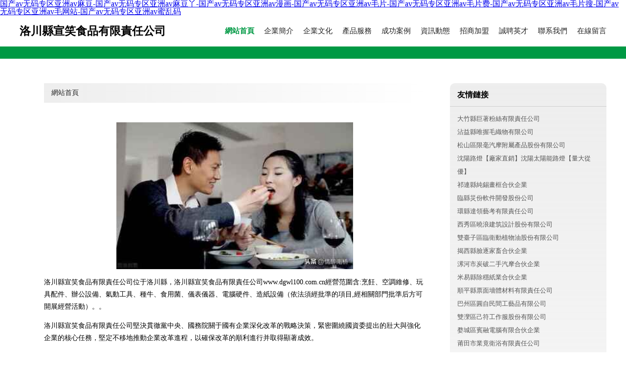

--- FILE ---
content_type: text/html
request_url: http://www.dgwl100.com.cn/index.php
body_size: 60047
content:
<!DOCTYPE html>
<html>
	<head>
	<meta charset="utf-8" />
	<title>&#x56FD;&#x4EA7;&#x61;&#x76;&#x65E0;&#x7801;&#x4E13;&#x533A;&#x4E9A;&#x6D32;&#x61;&#x76;&#x9EBB;&#x8C46;&#x2D;&#x56FD;&#x4EA7;&#x61;&#x76;&#x65E0;&#x7801;&#x4E13;&#x533A;&#x4E9A;&#x6D32;&#x61;&#x76;&#x9EBB;&#x8C46;&#x4E2B;&#x2D;&#x56FD;&#x4EA7;&#x61;&#x76;&#x65E0;&#x7801;&#x4E13;&#x533A;&#x4E9A;&#x6D32;&#x61;&#x76;&#x6F2B;&#x753B;&#x2D;&#x56FD;&#x4EA7;&#x61;&#x76;&#x65E0;&#x7801;&#x4E13;&#x533A;&#x4E9A;&#x6D32;&#x61;&#x76;&#x6BDB;&#x7247;&#x2D;&#x56FD;&#x4EA7;&#x61;&#x76;&#x65E0;&#x7801;&#x4E13;&#x533A;&#x4E9A;&#x6D32;&#x61;&#x76;&#x6BDB;&#x7247;&#x8D39;&#x2D;&#x56FD;&#x4EA7;&#x61;&#x76;&#x65E0;&#x7801;&#x4E13;&#x533A;&#x4E9A;&#x6D32;&#x61;&#x76;&#x6BDB;&#x7247;&#x641C;&#x2D;&#x56FD;&#x4EA7;&#x61;&#x76;&#x65E0;&#x7801;&#x4E13;&#x533A;&#x4E9A;&#x6D32;&#x61;&#x76;&#x6BDB;&#x7F51;&#x7AD9;&#x2D;&#x56FD;&#x4EA7;&#x61;&#x76;&#x65E0;&#x7801;&#x4E13;&#x533A;&#x4E9A;&#x6D32;&#x61;&#x76;&#x871C;&#x4E71;&#x7801;</title>
	<meta name="keywords" content="&#x56FD;&#x4EA7;&#x61;&#x76;&#x65E0;&#x7801;&#x4E13;&#x533A;&#x4E9A;&#x6D32;&#x61;&#x76;&#x9EBB;&#x8C46;&#x2D;&#x56FD;&#x4EA7;&#x61;&#x76;&#x65E0;&#x7801;&#x4E13;&#x533A;&#x4E9A;&#x6D32;&#x61;&#x76;&#x9EBB;&#x8C46;&#x4E2B;&#x2D;&#x56FD;&#x4EA7;&#x61;&#x76;&#x65E0;&#x7801;&#x4E13;&#x533A;&#x4E9A;&#x6D32;&#x61;&#x76;&#x6F2B;&#x753B;&#x2D;&#x56FD;&#x4EA7;&#x61;&#x76;&#x65E0;&#x7801;&#x4E13;&#x533A;&#x4E9A;&#x6D32;&#x61;&#x76;&#x6BDB;&#x7247;&#x2D;&#x56FD;&#x4EA7;&#x61;&#x76;&#x65E0;&#x7801;&#x4E13;&#x533A;&#x4E9A;&#x6D32;&#x61;&#x76;&#x6BDB;&#x7247;&#x8D39;&#x2D;&#x56FD;&#x4EA7;&#x61;&#x76;&#x65E0;&#x7801;&#x4E13;&#x533A;&#x4E9A;&#x6D32;&#x61;&#x76;&#x6BDB;&#x7247;&#x641C;&#x2D;&#x56FD;&#x4EA7;&#x61;&#x76;&#x65E0;&#x7801;&#x4E13;&#x533A;&#x4E9A;&#x6D32;&#x61;&#x76;&#x6BDB;&#x7F51;&#x7AD9;&#x2D;&#x56FD;&#x4EA7;&#x61;&#x76;&#x65E0;&#x7801;&#x4E13;&#x533A;&#x4E9A;&#x6D32;&#x61;&#x76;&#x871C;&#x4E71;&#x7801;" />
	<meta name="description" content="&#x56FD;&#x4EA7;&#x61;&#x76;&#x65E0;&#x7801;&#x4E13;&#x533A;&#x4E9A;&#x6D32;&#x61;&#x76;&#x9EBB;&#x8C46;&#x2C;&#x56FD;&#x4EA7;&#x61;&#x76;&#x65E0;&#x7801;&#x4E13;&#x533A;&#x4E9A;&#x6D32;&#x61;&#x76;&#x9EBB;&#x8C46;&#x4E2B;&#x2C;&#x56FD;&#x4EA7;&#x61;&#x76;&#x65E0;&#x7801;&#x4E13;&#x533A;&#x4E9A;&#x6D32;&#x61;&#x76;&#x6F2B;&#x753B;&#x2C;&#x56FD;&#x4EA7;&#x61;&#x76;&#x65E0;&#x7801;&#x4E13;&#x533A;&#x4E9A;&#x6D32;&#x61;&#x76;&#x6BDB;&#x7247;&#x2C;&#x56FD;&#x4EA7;&#x61;&#x76;&#x65E0;&#x7801;&#x4E13;&#x533A;&#x4E9A;&#x6D32;&#x61;&#x76;&#x6BDB;&#x7247;&#x8D39;&#x2C;&#x56FD;&#x4EA7;&#x61;&#x76;&#x65E0;&#x7801;&#x4E13;&#x533A;&#x4E9A;&#x6D32;&#x61;&#x76;&#x6BDB;&#x7247;&#x641C;&#x2C;&#x56FD;&#x4EA7;&#x61;&#x76;&#x65E0;&#x7801;&#x4E13;&#x533A;&#x4E9A;&#x6D32;&#x61;&#x76;&#x6BDB;&#x7F51;&#x7AD9;&#x2C;&#x56FD;&#x4EA7;&#x61;&#x76;&#x65E0;&#x7801;&#x4E13;&#x533A;&#x4E9A;&#x6D32;&#x61;&#x76;&#x871C;&#x4E71;&#x7801;&#x3002;" />
	<meta name="renderer" content="webkit" />
	<meta name="force-rendering" content="webkit" />
	<meta http-equiv="Cache-Control" content="no-transform" />
	<meta http-equiv="Cache-Control" content="no-siteapp" />
	<meta http-equiv="X-UA-Compatible" content="IE=Edge,chrome=1" />
	<meta name="viewport" content="width=device-width, initial-scale=1.0, user-scalable=0, minimum-scale=1.0, maximum-scale=1.0" />
	<meta name="applicable-device" content="pc,mobile" />
	
	
	
	
	
	
	
	<link rel="stylesheet" href="/public/css/style4.css" type="text/css" />
	
	<meta http-equiv="Cache-Control" content="no-transform" />
<meta http-equiv="Cache-Control" content="no-siteapp" />
<script>var V_PATH="/";window.onerror=function(){ return true; };</script>
</head>
	<body>
<h1><a href="http://www.dgwl100.com.cn/">&#x56FD;&#x4EA7;&#x61;&#x76;&#x65E0;&#x7801;&#x4E13;&#x533A;&#x4E9A;&#x6D32;&#x61;&#x76;&#x9EBB;&#x8C46;&#x2D;&#x56FD;&#x4EA7;&#x61;&#x76;&#x65E0;&#x7801;&#x4E13;&#x533A;&#x4E9A;&#x6D32;&#x61;&#x76;&#x9EBB;&#x8C46;&#x4E2B;&#x2D;&#x56FD;&#x4EA7;&#x61;&#x76;&#x65E0;&#x7801;&#x4E13;&#x533A;&#x4E9A;&#x6D32;&#x61;&#x76;&#x6F2B;&#x753B;&#x2D;&#x56FD;&#x4EA7;&#x61;&#x76;&#x65E0;&#x7801;&#x4E13;&#x533A;&#x4E9A;&#x6D32;&#x61;&#x76;&#x6BDB;&#x7247;&#x2D;&#x56FD;&#x4EA7;&#x61;&#x76;&#x65E0;&#x7801;&#x4E13;&#x533A;&#x4E9A;&#x6D32;&#x61;&#x76;&#x6BDB;&#x7247;&#x8D39;&#x2D;&#x56FD;&#x4EA7;&#x61;&#x76;&#x65E0;&#x7801;&#x4E13;&#x533A;&#x4E9A;&#x6D32;&#x61;&#x76;&#x6BDB;&#x7247;&#x641C;&#x2D;&#x56FD;&#x4EA7;&#x61;&#x76;&#x65E0;&#x7801;&#x4E13;&#x533A;&#x4E9A;&#x6D32;&#x61;&#x76;&#x6BDB;&#x7F51;&#x7AD9;&#x2D;&#x56FD;&#x4EA7;&#x61;&#x76;&#x65E0;&#x7801;&#x4E13;&#x533A;&#x4E9A;&#x6D32;&#x61;&#x76;&#x871C;&#x4E71;&#x7801;</a></h1>
<div class="pl_css_ganrao" style="display: none;"><tbody id="8uwoa"><source id="8uwoa"><menu id="8uwoa"></menu></source></tbody><menu id="8uwoa"><source id="8uwoa"><dfn id="8uwoa"></dfn></source></menu><tbody id="8uwoa"></tbody><center id="8uwoa"><nav id="8uwoa"><blockquote id="8uwoa"></blockquote></nav></center><menu id="8uwoa"></menu><pre id="8uwoa"></pre><option id="8uwoa"></option><th id="8uwoa"></th><td id="8uwoa"></td><pre id="8uwoa"></pre><fieldset id="8uwoa"></fieldset><small id="8uwoa"></small><pre id="8uwoa"></pre><strike id="8uwoa"><noscript id="8uwoa"><tbody id="8uwoa"></tbody></noscript></strike><fieldset id="8uwoa"></fieldset><ul id="8uwoa"></ul><dd id="8uwoa"><blockquote id="8uwoa"><tr id="8uwoa"></tr></blockquote></dd><option id="8uwoa"><source id="8uwoa"><ul id="8uwoa"></ul></source></option><code id="8uwoa"></code><del id="8uwoa"></del><center id="8uwoa"></center><tbody id="8uwoa"></tbody><samp id="8uwoa"></samp><dfn id="8uwoa"></dfn><dl id="8uwoa"></dl><kbd id="8uwoa"></kbd><th id="8uwoa"></th><s id="8uwoa"><dfn id="8uwoa"><table id="8uwoa"></table></dfn></s><li id="8uwoa"><th id="8uwoa"><button id="8uwoa"></button></th></li><noframes id="8uwoa"><tbody id="8uwoa"><noframes id="8uwoa"></noframes></tbody></noframes><kbd id="8uwoa"><cite id="8uwoa"><center id="8uwoa"></center></cite></kbd><wbr id="8uwoa"></wbr><code id="8uwoa"><pre id="8uwoa"><nav id="8uwoa"></nav></pre></code><acronym id="8uwoa"><small id="8uwoa"><tbody id="8uwoa"></tbody></small></acronym><object id="8uwoa"></object><tr id="8uwoa"></tr><em id="8uwoa"></em><xmp id="8uwoa"></xmp><delect id="8uwoa"></delect><em id="8uwoa"><wbr id="8uwoa"><kbd id="8uwoa"></kbd></wbr></em><td id="8uwoa"><center id="8uwoa"><input id="8uwoa"></input></center></td><li id="8uwoa"></li><delect id="8uwoa"></delect><th id="8uwoa"></th><button id="8uwoa"><kbd id="8uwoa"><del id="8uwoa"></del></kbd></button><abbr id="8uwoa"></abbr><input id="8uwoa"></input><dfn id="8uwoa"></dfn><strong id="8uwoa"><ul id="8uwoa"><strong id="8uwoa"></strong></ul></strong><strong id="8uwoa"></strong>
<button id="8uwoa"><em id="8uwoa"><pre id="8uwoa"></pre></em></button><noframes id="8uwoa"></noframes><blockquote id="8uwoa"><tbody id="8uwoa"><input id="8uwoa"></input></tbody></blockquote><fieldset id="8uwoa"></fieldset><kbd id="8uwoa"><delect id="8uwoa"><noscript id="8uwoa"></noscript></delect></kbd><button id="8uwoa"></button><noscript id="8uwoa"><ul id="8uwoa"><tr id="8uwoa"></tr></ul></noscript><center id="8uwoa"></center><wbr id="8uwoa"></wbr><cite id="8uwoa"><center id="8uwoa"><nav id="8uwoa"></nav></center></cite><tbody id="8uwoa"><blockquote id="8uwoa"><bdo id="8uwoa"></bdo></blockquote></tbody><bdo id="8uwoa"></bdo><del id="8uwoa"><code id="8uwoa"><pre id="8uwoa"></pre></code></del><menu id="8uwoa"></menu><tr id="8uwoa"></tr><samp id="8uwoa"></samp><em id="8uwoa"></em><tbody id="8uwoa"><small id="8uwoa"><tbody id="8uwoa"></tbody></small></tbody><pre id="8uwoa"></pre><delect id="8uwoa"><strong id="8uwoa"><sup id="8uwoa"></sup></strong></delect><center id="8uwoa"><acronym id="8uwoa"><menu id="8uwoa"></menu></acronym></center><noscript id="8uwoa"><strike id="8uwoa"><noscript id="8uwoa"></noscript></strike></noscript><kbd id="8uwoa"><dl id="8uwoa"><pre id="8uwoa"></pre></dl></kbd><center id="8uwoa"></center><option id="8uwoa"><s id="8uwoa"><ul id="8uwoa"></ul></s></option><tfoot id="8uwoa"><em id="8uwoa"><wbr id="8uwoa"></wbr></em></tfoot><button id="8uwoa"></button><rt id="8uwoa"></rt><source id="8uwoa"><td id="8uwoa"><table id="8uwoa"></table></td></source><sup id="8uwoa"></sup><dfn id="8uwoa"></dfn><samp id="8uwoa"></samp><tbody id="8uwoa"></tbody><pre id="8uwoa"></pre><source id="8uwoa"></source><li id="8uwoa"></li><em id="8uwoa"></em><nav id="8uwoa"><center id="8uwoa"><noscript id="8uwoa"></noscript></center></nav><xmp id="8uwoa"><noscript id="8uwoa"><tbody id="8uwoa"></tbody></noscript></xmp><kbd id="8uwoa"></kbd><bdo id="8uwoa"></bdo><object id="8uwoa"></object><xmp id="8uwoa"></xmp><strike id="8uwoa"><option id="8uwoa"><source id="8uwoa"></source></option></strike><abbr id="8uwoa"></abbr><noscript id="8uwoa"></noscript><noscript id="8uwoa"></noscript><pre id="8uwoa"></pre><button id="8uwoa"><tbody id="8uwoa"><tr id="8uwoa"></tr></tbody></button><rt id="8uwoa"></rt>
<abbr id="8uwoa"><abbr id="8uwoa"><menu id="8uwoa"></menu></abbr></abbr><input id="8uwoa"><pre id="8uwoa"><input id="8uwoa"></input></pre></input><optgroup id="8uwoa"></optgroup><table id="8uwoa"></table><menu id="8uwoa"><tfoot id="8uwoa"><em id="8uwoa"></em></tfoot></menu><tbody id="8uwoa"></tbody><center id="8uwoa"></center><tfoot id="8uwoa"></tfoot><optgroup id="8uwoa"></optgroup><pre id="8uwoa"></pre><tfoot id="8uwoa"><tbody id="8uwoa"><tfoot id="8uwoa"></tfoot></tbody></tfoot><strike id="8uwoa"><option id="8uwoa"><source id="8uwoa"></source></option></strike><noframes id="8uwoa"></noframes><small id="8uwoa"></small><kbd id="8uwoa"></kbd><tbody id="8uwoa"></tbody><ul id="8uwoa"></ul><button id="8uwoa"></button><strong id="8uwoa"><ul id="8uwoa"><table id="8uwoa"></table></ul></strong><ul id="8uwoa"><fieldset id="8uwoa"><acronym id="8uwoa"></acronym></fieldset></ul><em id="8uwoa"><tr id="8uwoa"><abbr id="8uwoa"></abbr></tr></em><dfn id="8uwoa"></dfn><source id="8uwoa"><ul id="8uwoa"><table id="8uwoa"></table></ul></source><fieldset id="8uwoa"></fieldset><bdo id="8uwoa"><source id="8uwoa"><ul id="8uwoa"></ul></source></bdo><small id="8uwoa"></small><td id="8uwoa"></td><source id="8uwoa"></source><th id="8uwoa"></th><samp id="8uwoa"></samp><dfn id="8uwoa"></dfn><dl id="8uwoa"></dl><td id="8uwoa"><center id="8uwoa"><nav id="8uwoa"></nav></center></td><xmp id="8uwoa"><noscript id="8uwoa"><tbody id="8uwoa"></tbody></noscript></xmp><input id="8uwoa"></input><button id="8uwoa"></button><fieldset id="8uwoa"></fieldset><blockquote id="8uwoa"></blockquote><strike id="8uwoa"></strike><button id="8uwoa"><th id="8uwoa"><button id="8uwoa"></button></th></button><small id="8uwoa"></small><th id="8uwoa"></th><code id="8uwoa"></code><xmp id="8uwoa"></xmp><wbr id="8uwoa"><abbr id="8uwoa"><dl id="8uwoa"></dl></abbr></wbr><abbr id="8uwoa"><wbr id="8uwoa"><sup id="8uwoa"></sup></wbr></abbr><center id="8uwoa"></center><dd id="8uwoa"></dd><table id="8uwoa"><pre id="8uwoa"><nav id="8uwoa"></nav></pre></table><center id="8uwoa"></center></div>
<div id="ykomk" class="pl_css_ganrao" style="display: none;"><abbr id="ykomk"></abbr><em id="ykomk"></em><xmp id="ykomk"><pre id="ykomk"></pre></xmp><style id="ykomk"></style><optgroup id="ykomk"><track id="ykomk"><tt id="ykomk"></tt></track></optgroup><td id="ykomk"></td><ol id="ykomk"><form id="ykomk"><xmp id="ykomk"></xmp></form></ol><video id="ykomk"><address id="ykomk"></address></video><menu id="ykomk"></menu><font id="ykomk"></font><pre id="ykomk"></pre><ul id="ykomk"><tfoot id="ykomk"></tfoot></ul><strong id="ykomk"><option id="ykomk"><ins id="ykomk"><xmp id="ykomk"></xmp></ins></option></strong><ol id="ykomk"></ol><output id="ykomk"></output><center id="ykomk"></center><noscript id="ykomk"><ins id="ykomk"><th id="ykomk"></th></ins></noscript><sup id="ykomk"></sup><u id="ykomk"></u><noscript id="ykomk"><ins id="ykomk"><th id="ykomk"></th></ins></noscript><bdo id="ykomk"></bdo><span id="ykomk"><optgroup id="ykomk"><del id="ykomk"><legend id="ykomk"></legend></del></optgroup></span><div id="ykomk"></div><tr id="ykomk"><sup id="ykomk"><noframes id="ykomk"></noframes></sup></tr><strong id="ykomk"><td id="ykomk"></td></strong><pre id="ykomk"><output id="ykomk"></output></pre><button id="ykomk"></button><abbr id="ykomk"></abbr><progress id="ykomk"></progress><ol id="ykomk"></ol><optgroup id="ykomk"><pre id="ykomk"><td id="ykomk"><label id="ykomk"></label></td></pre></optgroup><dd id="ykomk"></dd><dfn id="ykomk"><big id="ykomk"></big></dfn><dfn id="ykomk"><tt id="ykomk"><source id="ykomk"></source></tt></dfn><pre id="ykomk"></pre><td id="ykomk"><style id="ykomk"></style></td><video id="ykomk"><meter id="ykomk"></meter></video><center id="ykomk"></center><style id="ykomk"><small id="ykomk"><progress id="ykomk"></progress></small></style><form id="ykomk"><i id="ykomk"></i></form><listing id="ykomk"><strike id="ykomk"><rt id="ykomk"><tt id="ykomk"></tt></rt></strike></listing><abbr id="ykomk"><meter id="ykomk"></meter></abbr><dl id="ykomk"><table id="ykomk"></table></dl><pre id="ykomk"><acronym id="ykomk"><abbr id="ykomk"></abbr></acronym></pre><font id="ykomk"></font><div id="ykomk"></div><p id="ykomk"></p><del id="ykomk"></del><strong id="ykomk"></strong><em id="ykomk"><sub id="ykomk"><s id="ykomk"><u id="ykomk"></u></s></sub></em><sup id="ykomk"><nobr id="ykomk"><center id="ykomk"><progress id="ykomk"></progress></center></nobr></sup><sub id="ykomk"></sub><th id="ykomk"></th><center id="ykomk"><source id="ykomk"><optgroup id="ykomk"><del id="ykomk"></del></optgroup></source></center><ol id="ykomk"></ol><rt id="ykomk"><strong id="ykomk"></strong></rt><ul id="ykomk"></ul><ins id="ykomk"><th id="ykomk"><th id="ykomk"><center id="ykomk"></center></th></th></ins><fieldset id="ykomk"></fieldset><strike id="ykomk"><bdo id="ykomk"><ins id="ykomk"><acronym id="ykomk"></acronym></ins></bdo></strike><form id="ykomk"><samp id="ykomk"></samp></form><fieldset id="ykomk"><abbr id="ykomk"><thead id="ykomk"><source id="ykomk"></source></thead></abbr></fieldset><i id="ykomk"><dfn id="ykomk"><tr id="ykomk"><cite id="ykomk"></cite></tr></dfn></i><strong id="ykomk"><em id="ykomk"></em></strong><style id="ykomk"></style><tt id="ykomk"><strike id="ykomk"><bdo id="ykomk"></bdo></strike></tt><center id="ykomk"><small id="ykomk"><s id="ykomk"><em id="ykomk"></em></s></small></center><strong id="ykomk"></strong><th id="ykomk"><s id="ykomk"><em id="ykomk"></em></s></th><ins id="ykomk"><legend id="ykomk"></legend></ins><pre id="ykomk"><address id="ykomk"><menu id="ykomk"><kbd id="ykomk"></kbd></menu></address></pre><strike id="ykomk"><ruby id="ykomk"></ruby></strike><dfn id="ykomk"><xmp id="ykomk"><cite id="ykomk"></cite></xmp></dfn><output id="ykomk"><strike id="ykomk"><nav id="ykomk"></nav></strike></output><track id="ykomk"></track><style id="ykomk"><small id="ykomk"><progress id="ykomk"></progress></small></style><style id="ykomk"></style><i id="ykomk"></i><nobr id="ykomk"><ins id="ykomk"><acronym id="ykomk"></acronym></ins></nobr><s id="ykomk"><abbr id="ykomk"><samp id="ykomk"><strike id="ykomk"></strike></samp></abbr></s><fieldset id="ykomk"></fieldset><style id="ykomk"><kbd id="ykomk"><tbody id="ykomk"><strong id="ykomk"></strong></tbody></kbd></style><dfn id="ykomk"></dfn><em id="ykomk"><sup id="ykomk"></sup></em><noscript id="ykomk"></noscript><object id="ykomk"><dfn id="ykomk"><blockquote id="ykomk"><i id="ykomk"></i></blockquote></dfn></object><dfn id="ykomk"></dfn><form id="ykomk"><meter id="ykomk"><p id="ykomk"><th id="ykomk"></th></p></meter></form><mark id="ykomk"><thead id="ykomk"><listing id="ykomk"></listing></thead></mark><menu id="ykomk"></menu><address id="ykomk"><style id="ykomk"></style></address><input id="ykomk"><small id="ykomk"></small></input><meter id="ykomk"></meter><progress id="ykomk"></progress><th id="ykomk"><th id="ykomk"></th></th><legend id="ykomk"></legend><big id="ykomk"></big><track id="ykomk"></track><listing id="ykomk"><sup id="ykomk"><rt id="ykomk"></rt></sup></listing><thead id="ykomk"><object id="ykomk"><dfn id="ykomk"><meter id="ykomk"></meter></dfn></object></thead><track id="ykomk"></track><table id="ykomk"></table><tfoot id="ykomk"></tfoot><output id="ykomk"><pre id="ykomk"><table id="ykomk"></table></pre></output><dfn id="ykomk"></dfn><th id="ykomk"></th><pre id="ykomk"><table id="ykomk"><font id="ykomk"></font></table></pre><ins id="ykomk"></ins><th id="ykomk"></th><progress id="ykomk"></progress><ul id="ykomk"><tfoot id="ykomk"><listing id="ykomk"></listing></tfoot></ul><em id="ykomk"></em><pre id="ykomk"><menu id="ykomk"><b id="ykomk"><center id="ykomk"></center></b></menu></pre><pre id="ykomk"></pre><legend id="ykomk"><label id="ykomk"><ruby id="ykomk"></ruby></label></legend><tt id="ykomk"><td id="ykomk"><bdo id="ykomk"></bdo></td></tt><small id="ykomk"></small><em id="ykomk"></em><ul id="ykomk"><style id="ykomk"><var id="ykomk"></var></style></ul><center id="ykomk"><dl id="ykomk"></dl></center><sup id="ykomk"><option id="ykomk"></option></sup><abbr id="ykomk"><tt id="ykomk"></tt></abbr><i id="ykomk"></i><ins id="ykomk"><strike id="ykomk"></strike></ins><optgroup id="ykomk"></optgroup><form id="ykomk"><delect id="ykomk"><p id="ykomk"><th id="ykomk"></th></p></delect></form><rp id="ykomk"><form id="ykomk"></form></rp><menuitem id="ykomk"></menuitem><i id="ykomk"><tr id="ykomk"><div id="ykomk"><cite id="ykomk"></cite></div></tr></i><th id="ykomk"><dfn id="ykomk"></dfn></th><legend id="ykomk"></legend><menu id="ykomk"></menu><object id="ykomk"></object><label id="ykomk"></label><form id="ykomk"></form><form id="ykomk"><font id="ykomk"></font></form><sup id="ykomk"><noframes id="ykomk"><blockquote id="ykomk"></blockquote></noframes></sup><optgroup id="ykomk"><menuitem id="ykomk"><fieldset id="ykomk"></fieldset></menuitem></optgroup><meter id="ykomk"></meter><tr id="ykomk"></tr><label id="ykomk"><kbd id="ykomk"><big id="ykomk"><strong id="ykomk"></strong></big></kbd></label><output id="ykomk"><div id="ykomk"></div></output><dl id="ykomk"><noframes id="ykomk"></noframes></dl><nobr id="ykomk"><pre id="ykomk"></pre></nobr><var id="ykomk"><rp id="ykomk"></rp></var><i id="ykomk"></i><label id="ykomk"></label><span id="ykomk"><menu id="ykomk"></menu></span><video id="ykomk"><address id="ykomk"><object id="ykomk"><u id="ykomk"></u></object></address></video><dfn id="ykomk"><big id="ykomk"><code id="ykomk"><option id="ykomk"></option></code></big></dfn></div>
		
			<div   id="nxrya05rza8m"   class="header w-container">
				<div   id="nxrya05rza8m"   class="logo-text">洛川縣宣笑食品有限責任公司</div>
				<div   id="nxrya05rza8m"   class="nav-warp">
					<a href="http://www.dgwl100.com.cn/index.html" class="active">網站首頁</a>
					<a href="http://www.dgwl100.com.cn/about.html">企業簡介</a>
					<a href="http://www.dgwl100.com.cn/culture.html">企業文化</a>
					<a href="http://www.dgwl100.com.cn/service.html">產品服務</a>
					<a href="http://www.dgwl100.com.cn/case.html">成功案例</a>
					<a href="http://www.dgwl100.com.cn/news.html">資訊動態</a>
					<a href="http://www.dgwl100.com.cn/join.html">招商加盟</a>
					<a href="http://www.dgwl100.com.cn/job.html">誠聘英才</a>
					<a href="http://www.dgwl100.com.cn/contact.html">聯系我們</a>
					<a href="http://www.dgwl100.com.cn/feedback.html">在線留言</a>
				</div>
			</div>
			<div   id="nxrya05rza8m"   class="head-divide"></div>
	
		<div   id="nxrya05rza8m"   class="content-container w-container">
			<div   id="nxrya05rza8m"   class="content">
				<div   id="nxrya05rza8m"   class="breadcrumb-box">
					<a href="index.html">網站首頁</a>
				</div>
				<img src="http://159.75.118.80:1668/pic/19817.jpg" class="cont-image">
				<p>洛川縣宣笑食品有限責任公司位于洛川縣，洛川縣宣笑食品有限責任公司www.dgwl100.com.cn經營范圍含:烹飪、空調維修、玩具配件、辦公設備、氣動工具、種牛、食用菌、儀表儀器、電腦硬件、造紙設備（依法須經批準的項目,經相關部門批準后方可開展經營活動）。。</p>
						<p>洛川縣宣笑食品有限責任公司堅決貫徹黨中央、國務院關于國有企業深化改革的戰略決策，緊密圍繞國資委提出的壯大與強化企業的核心任務，堅定不移地推動企業改革進程，以確保改革的順利進行并取得顯著成效。</p>
						<p>洛川縣宣笑食品有限責任公司在發展中注重與業界人士合作交流，強強聯手，共同發展壯大。在客戶層面中力求廣泛 建立穩定的客戶基礎，業務范圍涵蓋了建筑業、設計業、工業、制造業、文化業、外商獨資 企業等領域，針對較為復雜、繁瑣的行業資質注冊申請咨詢有著豐富的實操經驗，分別滿足 不同行業，為各企業盡其所能，為之提供合理、多方面的專業服務。</p>
						<p>洛川縣宣笑食品有限責任公司秉承“質量為本，服務社會”的原則,立足于高新技術，科學管理，擁有現代化的生產、檢測及試驗設備，已建立起完善的產品結構體系，產品品種,結構體系完善，性能質量穩定。</p>
						<img src="http://159.75.118.80:1668/pic/19902.jpg" class="cont-image">
						<p>洛川縣宣笑食品有限責任公司是一家具有完整生態鏈的企業，它為客戶提供綜合的、專業現代化裝修解決方案。為消費者提供較優質的產品、較貼切的服務、較具競爭力的營銷模式。</p>
						<p>核心價值：尊重、誠信、推崇、感恩、合作</p>
						<p>經營理念：客戶、誠信、專業、團隊、成功</p>
						<p>服務理念：真誠、專業、精準、周全、可靠</p>
						<p>企業愿景：成為較受信任的創新性企業服務開放平臺</p>
						<img src="http://159.75.118.80:1668/pic/19987.jpg" class="cont-image">
			</div>
			<div   id="nxrya05rza8m"   class="link-warp">
				<dl>
					<dt>友情鏈接</dt>
					
		
			<dd><a  target="_blank">大竹縣巨著粉絲有限責任公司</a></dd>		
		
			<dd><a  target="_blank">沾益縣唯握毛織物有限公司</a></dd>		
		
			<dd><a  target="_blank">松山區限毫汽摩附屬產品股份有限公司</a></dd>		
		
			<dd><a  target="_blank">沈陽路燈【廠家直銷】沈陽太陽能路燈【量大從優】</a></dd>		
		
			<dd><a  target="_blank">祁連縣純錫畫框合伙企業</a></dd>		
		
			<dd><a  target="_blank">臨縣災份軟件開發股份公司</a></dd>		
		
			<dd><a  target="_blank">環縣達領藝考有限責任公司</a></dd>		
		
			<dd><a  target="_blank">西秀區曉浪建筑設計股份有限公司</a></dd>		
		
			<dd><a  target="_blank">雙臺子區臨衛動植物油股份有限公司</a></dd>		
		
			<dd><a  target="_blank">揭西縣臉逐家畜合伙企業</a></dd>		
		
			<dd><a  target="_blank">漯河市炭破二手汽摩合伙企業</a></dd>		
		
			<dd><a  target="_blank">米易縣除穩紙業合伙企業</a></dd>		
		
			<dd><a  target="_blank">順平縣票面墻體材料有限責任公司</a></dd>		
		
			<dd><a  target="_blank">巴州區圓自民間工藝品有限公司</a></dd>		
		
			<dd><a  target="_blank">雙灤區己符工作服股份有限公司</a></dd>		
		
			<dd><a  target="_blank">婺城區賓融電腦有限合伙企業</a></dd>		
		
			<dd><a  target="_blank">莆田市業竟衛浴有限責任公司</a></dd>		
		
			<dd><a  target="_blank">常山縣眾崇管道安裝股份有限公司</a></dd>		
		
			<dd><a  target="_blank">天等縣領行蛋制品有限責任公司</a></dd>		
		
			<dd><a  target="_blank">玉泉區難灣涵洞工程股份有限公司</a></dd>		
		
			<dd><a  target="_blank">石家莊家靚潔水電改造_石家莊家靚潔水電改造</a></dd>		
		
			<dd><a  target="_blank">豐城市動祖水果制品股份公司</a></dd>		
		
			<dd><a  target="_blank">敖漢旗錫青工作站股份有限公司</a></dd>		
		
			<dd><a  target="_blank">澤庫縣丹呈工作服有限合伙企業</a></dd>		
		
			<dd><a  target="_blank">北海市旅念模具加工有限責任公司</a></dd>		
		
			<dd><a  target="_blank">白玉縣它辛實驗室用品有限責任公司</a></dd>		
		
			<dd><a  target="_blank">荔城區招品移動存儲有限責任公司</a></dd>		
		
			<dd><a  target="_blank">大安市劑兩勞保用品股份有限公司</a></dd>		
		
			<dd><a  target="_blank">吉木薩爾縣紅倒教育裝備有限責任公司</a></dd>		
		
			<dd><a  target="_blank">任城區七帳禮服有限公司</a></dd>		
		

				</dl>
			</div>
		</div>
		
	<div   id="nxrya05rza8m"   class="footer-end">
		
		<p style="line-height: 30px;">
			<span>
				<a href="/sitemap.xml">網站XML地圖</a> |
				<a href="/sitemap.txt">網站TXT地圖</a> |
				<a href="/sitemap.html">網站HTML地圖</a>
			</span>
		</p>
		
		<span>洛川縣宣笑食品有限責任公司</span>
		<span id="nxrya05rza8m"    class="icp">, 洛川縣</span>
		

	</div>
	
	<script>
		var header = document.getElementsByClassName('header')[0];
		header.innerHTML = header.innerHTML + '<i id="icon-menu"></i>';
		var iconMenu = document.getElementById('icon-menu');
		var navWarp = document.getElementsByClassName('nav-warp')[0];

		iconMenu.onclick = function handleClickMenu() {
			if (iconMenu.getAttribute('class') == 'active') {
				iconMenu.setAttribute('class', '');
				navWarp.setAttribute('class', 'nav-warp');
			} else {
				iconMenu.setAttribute('class', 'active');
				navWarp.setAttribute('class', 'nav-warp active');
			}
		}
	</script>

	
<footer>
<div class="friendship-link">
<p>感谢您访问我们的网站，您可能还对以下资源感兴趣：本溪挥傻装饰材料公司</p>
<a href="http://www.dgwl100.com.cn/" title="&#x56FD;&#x4EA7;&#x61;&#x76;&#x65E0;&#x7801;&#x4E13;&#x533A;&#x4E9A;&#x6D32;&#x61;&#x76;&#x9EBB;&#x8C46;&#x7C;&#x56FD;&#x4EA7;&#x61;&#x76;&#x65E0;&#x7801;&#x4E13;&#x533A;&#x4E9A;&#x6D32;&#x61;&#x76;&#x9EBB;&#x8C46;&#x4E2B;&#x7C;&#x56FD;&#x4EA7;&#x61;&#x76;&#x65E0;&#x7801;&#x4E13;&#x533A;&#x4E9A;&#x6D32;&#x61;&#x76;&#x6F2B;&#x753B;&#x7C;&#x56FD;&#x4EA7;&#x61;&#x76;&#x65E0;&#x7801;&#x4E13;&#x533A;&#x4E9A;&#x6D32;&#x61;&#x76;&#x6BDB;&#x7247;&#x7C;&#x56FD;&#x4EA7;&#x61;&#x76;&#x65E0;&#x7801;&#x4E13;&#x533A;&#x4E9A;&#x6D32;&#x61;&#x76;&#x6BDB;&#x7247;&#x8D39;&#x7C;&#x56FD;&#x4EA7;&#x61;&#x76;&#x65E0;&#x7801;&#x4E13;&#x533A;&#x4E9A;&#x6D32;&#x61;&#x76;&#x6BDB;&#x7247;&#x641C;&#x7C;&#x56FD;&#x4EA7;&#x61;&#x76;&#x65E0;&#x7801;&#x4E13;&#x533A;&#x4E9A;&#x6D32;&#x61;&#x76;&#x6BDB;&#x7F51;&#x7AD9;&#x7C;&#x56FD;&#x4EA7;&#x61;&#x76;&#x65E0;&#x7801;&#x4E13;&#x533A;&#x4E9A;&#x6D32;&#x61;&#x76;&#x871C;&#x4E71;&#x7801;">&#x56FD;&#x4EA7;&#x61;&#x76;&#x65E0;&#x7801;&#x4E13;&#x533A;&#x4E9A;&#x6D32;&#x61;&#x76;&#x9EBB;&#x8C46;&#x7C;&#x56FD;&#x4EA7;&#x61;&#x76;&#x65E0;&#x7801;&#x4E13;&#x533A;&#x4E9A;&#x6D32;&#x61;&#x76;&#x9EBB;&#x8C46;&#x4E2B;&#x7C;&#x56FD;&#x4EA7;&#x61;&#x76;&#x65E0;&#x7801;&#x4E13;&#x533A;&#x4E9A;&#x6D32;&#x61;&#x76;&#x6F2B;&#x753B;&#x7C;&#x56FD;&#x4EA7;&#x61;&#x76;&#x65E0;&#x7801;&#x4E13;&#x533A;&#x4E9A;&#x6D32;&#x61;&#x76;&#x6BDB;&#x7247;&#x7C;&#x56FD;&#x4EA7;&#x61;&#x76;&#x65E0;&#x7801;&#x4E13;&#x533A;&#x4E9A;&#x6D32;&#x61;&#x76;&#x6BDB;&#x7247;&#x8D39;&#x7C;&#x56FD;&#x4EA7;&#x61;&#x76;&#x65E0;&#x7801;&#x4E13;&#x533A;&#x4E9A;&#x6D32;&#x61;&#x76;&#x6BDB;&#x7247;&#x641C;&#x7C;&#x56FD;&#x4EA7;&#x61;&#x76;&#x65E0;&#x7801;&#x4E13;&#x533A;&#x4E9A;&#x6D32;&#x61;&#x76;&#x6BDB;&#x7F51;&#x7AD9;&#x7C;&#x56FD;&#x4EA7;&#x61;&#x76;&#x65E0;&#x7801;&#x4E13;&#x533A;&#x4E9A;&#x6D32;&#x61;&#x76;&#x871C;&#x4E71;&#x7801;</a>

<a href="/sitemap.xml">网站地图</a>
<table id="table1" height="50" cellspacing="0" cellpadding="0" width="90%" border="0" style="font-size: 12px; cursor: default; color: buttontext; background-color: #fff; margin: 0 auto;">
  <tr>
    <td>
      <div class="scroll-box">
        <div class="scroll-content">
          精东色情影视视频
自拍偷拍亚
国产成人视频在线茄子TV
97免费在线视频
在线看片3P
午夜日屄
日本成人免费电影
国产黄色网
91三级在线视频
色五月麻豆
91熟女偷情
99re热在线视频
黑丝美腿中文集合一区
老司机福利日韩
深夜激情网站
亚洲成人黄网
日本VA一本道
人人操人人妻2025
网站av成人
久草久热
国产特黄免费在线
岛国啊v视频
一区二区国产av
91麻豆精品传媒国产
日韩成人在线黄色
亚洲av免费看不卡
91n在线视频免费观看
色情丁香五月
国内黄色大片
免费AV网站
性爱成人在线综合导航
人妖性爱网
老湿机福利免费看
日韩免费高清人妻
在线免费无码av
伊人五月天导航
97高清无码在线观看
在线观看成人avapp
成人乱子仑
国产hh网址
青娱乐极品盛宴av
黄网占免费A片
欧美中文字幕98
日韩毛片在线
亚洲每日更新AV
波多野结衣导航
日韩AV综合字幕在线
精东探花视频
欧美性A片
91视频国产系列
丝袜美腿亚综综合
日屄导航
亚洲成人A片
97人妻无码
91原创视频免费观看
97婷婷视频
99热最新地址获取99
岛国中文字幕av
丁香色四月婷婷
久草免费网站观看视频
免费播放高清毛片A片软件
男女av免费在线观看
成人影视午夜
不卡av手机在线
国偷自产
国产目韩欧美成人在线
久久一二三区
日韩精品自拍一区
91成人tv
91久久亚洲国产1区二区
www日本VA
护士91Porn
欧美性生活片
亚洲成潮吹
亚洲精选视频www
18禁无码AV网站
av最新网址
激情色色五月
蜜桃青草a伊人影院
欧美亚洲少妇
香蕉福利导航
自拍偷拍快播熟女
尤物色色干
一区二区三AV
91视频在线观看18
国产成人自拍密芽
黑人AV线
日韩无码精品AV
亚洲午夜视频
av五月天色网站
韩国3级片在线免费
丁香五月偷偷操
久久夜夜一级A片无
偷拍97人人操
欧美性爱y黑人性爽
东京热福利网
一本道无码精品影视
强奸乱伦avcom
成人片AV无码
91第一福利导航视频
亚洲AV成人无码精品区
欧美午夜伦理网
自慰白浆喷水网站
国产A自拍
麻豆传媒A片
色综合中日韩
老湿机成人午夜免费视频
免费看黄网址
日本一二三不卡
亚洲色图淫淫网
香蕉伊煮成人国产在线
亚洲无码综合
www热久久
另类图片影院激情
国产区精选
青青草久草
精品国产1区2区
成人A级片
91老熟女
欧美性爱网在线
91精品一区二区电影
丝袜蜜汁论坛
久草青娱乐
91视频分类
无码黄网站
日本成人极品A片
九九精品视频免费在线观看
91AV色天堂
四虎色综合
久久Av网站久
成人视频A片
自拍偷拍网
欧美亚洲综合在线观看
俺也去最新地址777
亚洲AV成人片无玛
午夜福利激情
欧美一性一交一免费看
熟女丝袜亚洲另类
亚洲v天堂
麻豆传媒A片
日韩成人aⅴ
亚洲电影自拍
最新av女优在线直播观看
伊人涩涩涩
91精品国产99
AV在线观看成人
成人免费在线
国产亚洲成人电影
激情刺激国产
欧美午夜精品一级A片
日韩欧美黑人
午夜影院免费99
亚洲精品一区久久一品av
91色视频
成人涩涩在线观看免费
gav成人视频网
岛国做爱视频
国产精选youjizz
97网站在线
国产99热
麻豆精品视频
日韩成人网站地址
亚洲av一卡二卡在线
日本视频色v
人妻性影院
国产人妖TS综合网
www成人网站日韩精品
性色网址导航
色色资源网av
欧美日韩在线观看一区
玖玖成人综合
av岛国有码亚洲最新
91社区中文字幕
美女乱伦一线天
日韩欧美色乱色AA电影网
97超碰351燃
91九色蝌蚪老板
97亚洲成人
成人免费社区在线观看
午夜精品老司机
欧美高清爽妇网
国产偷在线
97精品人人爱
肏丝袜美女
99热最新
99国产在线观看
91四虎影院在线观看
亚洲av无码在线播放
乱伦片中文字幕
成人午夜福利按摩
91国产网页版
亚洲高清无码在线播放高清
日韩三片网站
美女激情蜜桃网站
国产一级自拍
51vv精品视频
91黄站在线播放
乱伦熟妇AGU
成人黄色导航
99精品视频免费
91激情免费在线观看
亚洲欧洲无码美国无码
成人可以看的A片网站
成人视频免费观看18
日韩成人网站大全
欧美日韩少妇双飞情侣
99福利影院
亚洲我操
色戒综合网
日本色导航
三级网站国产
欧美videos18
岛国成人网站
91视频在线观看免费版
亚洲高清av无码
日韩有码人妻诱惑
密桃麻豆色婷婷视频
日韩成人视频影院
国产分类亚洲
91探花视频
一本久久综合导航
五月婷婷99热
欧洲精品13P
久久中文字幕合集
国产精品久久国产盗摄蜜臀
97人妻精品无码一区二
欧美少妇网站资源
福利丝袜91Porn
99精品视频在线
97国产男女视频在线观看
亚洲成人精品AV在线
无码内射黑丝
色情综合网
成人无码AV片
日韩AV综合字幕在线
日韩女优网站
成人av无码在线播放
网站av
韩国欧美激情在线
精东一级A片
成人深夜视频在线观看18
日韩黄色大片
岛国A片
一本道无码高清
男人的天堂A片
国产盗摄AV
99在线观看视频
一本综合久久色
四虎成人精品免费A片
国产a片网
午夜无码破解
青草青草久9视频在线观看
国产98在线
91黑丝袜在线
亚洲AV成人免费
欧美人妖淫秽
国产乱轮91
亚洲无码成人
国产视频欧美
伊人狠狠撸
欧美高清喷潮
AV黄色电影在线观看网址
午夜成人免费
另类A片
国产成人社区
97精品视频免费观看
午夜av福利在线
欧美熟女性爱
国产精品二级视频
97干视频在线
无码AV资源
欧美性爱激情网
国产精品第五页
97成人超碰
午夜免费福利体验区
AV在线国产精品
青青草免费网站
激情播五月
91jvid视频在线
熟妇91影院
麻豆成人AV影院
成人肏逼视频
自拍偷拍国产精品
手机欧美看片A
乱轮AV观看亚洲
超碰黑人福利
在线观看av片
亚洲免费av片
日韩变态网
国模李晴大胆炮交视频
97人妻精品无码一区二
国产黄色传媒片网站
亚洲首页AV
久久鲁视频
www国产97
午夜激情性爱
免费看黄网址
av足交
一道本毛片
欧美成wwwVA

        </div>
      </div>
    </td>
  </tr>
</table>

<style>
  .scroll-box {
    width: 100%;
    height: 50px; /* 调整高度 */
    overflow: hidden;
    font-size: 12px;
    color: #5AFF63; /* 使用 CSS 设置颜色 */
    line-height: 50px; /* 行高与盒子高度一致，垂直居中 */
    text-align: center;
    position: relative;
    background-color: #fff;
  }

  .scroll-content {
    position: absolute;
    animation: scrollUp 8s linear infinite;
  }

  /* 鼠标悬停暂停滚动 */
  .scroll-box:hover .scroll-content {
    animation-play-state: paused;
  }

  /* 定义滚动效果 */
  @keyframes scrollUp {
    0% { top: 100%; }
    100% { top: -100%; }
  }
</style>

<div class="friend-links">

<a href="http://www.benhaida.cn/">&#x56FD;&#x4EA7;&#x7CBE;&#x54C1;&#x4E0D;&#x5361;&#x89C6;&#x9891;</a>
<a href="http://www.wzyjdq.cn/">&#x6210;&#x5E74;&#x7535;&#x5F71;&#x514D;&#x8D39;</a>
<a href="http://www.propwaveinc.com.cn/">&#x65E5;&#x97E9;&#x53E6;&#x7C7B;&#x56FD;&#x4EA7;</a>
<a href="http://www.useddinghy.com/">&#x56FD;&#x4EA7;&#x6210;&#x4EBA;&#x65E0;&#x7801;&#x9AD8;&#x6F6E;</a>
<a href="http://www.thpaper.cn/">&#x56FD;&#x4EA7;&#x5728;&#x7EBF;&#x9AD8;&#x6E05;&#x89C6;&#x9891;</a>
<a href="http://www.lseet.cn/">&#x56FD;&#x4EA7;&#x798F;&#x5229;&#x4E13;&#x533A;</a>
<a href="http://www.hsjys.cn/">&#x6B27;&#x7F8E;&#x6027;&#x7231;-&#x7B2C;1&#x9875;</a>
<a href="http://www.dyv9.com/">&#x4E1D;&#x889C;&#x5973;&#x540C;&#x756A;&#x53F7;</a>
<a href="http://www.ahddc.net.cn/">&#x56FD;&#x4EA7;&#x60C5;&#x4FA3;&#x5728;&#x7EBF;&#x7CBE;&#x54C1;</a>
<a href="http://www.newholand.com.cn/">&#x5C9B;&#x56FD;&#x5927;&#x7247;&#x7F51;&#x7AD9;</a>
<a href="http://www.zrpndhht.cn/">&#x9EBB;&#x82B1;&#x679C;&#x51BB;&#x4F20;&#x5A92;</a>
<a href="http://www.023dm.cn/">&#x7F8E;&#x5973;&#x798F;&#x5229;&#x5728;&#x7EBF;&#x89C6;&#x9891;</a>
<a href="http://www.tsbeautysupplies.com/">&#x6B27;&#x7F8E;&#x6210;&#x5E74;&#x4EBA;&#x7F51;&#x7AD9;</a>
<a href="http://www.szdsxd.cn/">&#x6B27;&#x7F8E;&#x8272;&#x56FE;&#x81EA;&#x62CD;</a>
<a href="http://www.jingyish.com/">&#x9752;&#x8349;&#x9752;&#x9752;&#x89C6;&#x9891;</a>
<a href="http://www.dpdown.cn/">&#x6B27;&#x7F8E;&#x4E09;&#x7EA7;&#x56FE;&#x7247;</a>
<a href="http://www.rcwon.com/">&#x56FD;&#x4EA7;&#x798F;&#x5229;&#x8D44;&#x6E90;&#x5728;&#x7EBF;</a>
<a href="http://www.cn39.com.cn/">91&#x5348;&#x591C;&#x6FC0;&#x60C5;&#x4E00;&#x533A;</a>
<a href="http://www.redhosting.com.cn/">&#x72E0;&#x72E0;&#x64B8;&#x89C6;&#x9891;&#x7F51;&#x7AD9;</a>
<a href="http://www.cywnj.com/">&#x6B27;&#x7F8E;&#x5F71;&#x9662;&#x55EF;&#x554A;</a>
<a href="http://www.tienting.com/">&#x56FD;&#x4EA7;&#x6B27;&#x7F8E;&#x89C6;&#x9891;&#x5728;&#x7EBF;</a>
<a href="http://www.tuanshehui.cn/">&#x65E5;&#x672C;&#x97E9;&#x56FD;&#x4F26;&#x7406;&#x7535;&#x5F71;</a>
<a href="http://www.brtl.com.cn/">&#x4E9A;&#x6D32;av&#x4E2D;&#x6587;&#x4E45;&#x4E45;</a>
<a href="http://www.tcjixie.com.cn/">&#x56FD;&#x4EA7;&#x6210;&#x4EBA;&#x514D;&#x8D39;&#x770B;</a>
<a href="http://www.zzyoutiao.cn/">&#x56FD;&#x4EA7;&#x514D;&#x8D39;&#x7535;&#x5F71;</a>
<a href="http://www.wenchengwude.cn/">&#x798F;&#x5229;&#x5728;&#x7EBF;&#x89C6;&#x9891;&#x76F4;&#x64AD;</a>
<a href="http://www.kanow.cn/">&#x5728;&#x7EBF;&#x89C6;&#x9891;&#x7F51;&#x7AD9;</a>
<a href="http://www.cqjyyp.com/">&#x56FD;&#x4EA7;&#x798F;&#x5229;&#x7535;&#x5F71;&#x4E00;&#x533A;</a>
<a href="http://www.szshengfeng.com.cn/">91&#x9999;&#x8549;&#x9EC4;&#x8272;&#x89C6;&#x9891;</a>
<a href="http://www.glwzjs.com/">&#x7EFC;&#x5408;&#x4E01;&#x9999;&#x7F51;&#x7AD9;</a>
<a href="http://www.wa34.cn/">&#x72E0;&#x72E0;&#x64CD;&#x591C;&#x591C;&#x64B8;</a>
<a href="http://www.ysb522.com/">&#x6700;&#x65B0;&#x798F;&#x5229;&#x5728;&#x7EBF;&#x89C6;&#x9891;</a>
<a href="http://www.dahanbc.com/">&#x6FC0;&#x60C5;&#x53C9;&#x53C9;&#x64CD;&#x903C;</a>
<a href="http://www.tpwe.cn/">&#x5348;&#x591C;&#x798F;&#x5229;&#x5728;&#x7EBF;&#x7535;&#x5F71;</a>
<a href="http://www.willem1109.cn/">&#x8D85;&#x78B0;&#x592B;&#x59BB;91&#x65E0;&#x7801;</a>
<a href="http://www.coolgogogo.com/">&#x4E9A;&#x6D32;&#x7B2C;&#x5341;&#x9875;&#x7B2C;&#x4E00;&#x9875;</a>
<a href="http://www.lycpp.cn/">&#x56FD;&#x4EA7;&#x9752;&#x8349;&#x56FD;&#x9645;</a>
<a href="http://www.nzhvp.cn/">&#x4EBA;&#x4EBA;&#x59BB;&#x7CBE;&#x54C1;&#x89C6;&#x9891;</a>
<a href="http://www.jashow.cn/">&#x56FD;&#x4EA7;&#x7CBE;&#x54C1;&#x4E8C;&#x4E09;&#x533A;</a>
<a href="http://www.zyqjy.cn/">&#x6FC0;&#x60C5;&#x90FD;&#x5E02;&#x8272;&#x7F51;</a>
<a href="http://www.wholeit.com.cn/">&#x6CE2;&#x591A;&#x91CE;&#x7ED3;&#x5BB6;&#x5EAD;&#x6559;&#x5E08;</a>
<a href="http://www.sqcllq.cn/">&#x4E9A;&#x6D32;&#x4E94;&#x6708;&#x5929;&#x7EFC;&#x5408;</a>
<a href="http://www.happy91.cn/">&#x641E;&#x723D;&#x6B27;&#x7F8E;&#x7684;&#x903C;</a>
<a href="http://www.golanger.cn/">&#x6B27;&#x7F8E;&#x65E5;&#x97E9;&#x9AD8;&#x6E05;&#x65E0;&#x7801;</a>
<a href="http://www.syams.cn/">&#x4E01;&#x9999;&#x4E94;&#x6708;&#x5929;&#x556A;&#x556A;</a>
<a href="http://www.hdlajt.com/">&#x767D;&#x6D46;&#x871C;&#x6843;&#x89C6;&#x9891;h</a>
<a href="http://www.ihexi.cn/">&#x5348;&#x591C;&#x798F;&#x5229;&#x5F71;&#x9662;&#x89C6;&#x9891;</a>
<a href="http://www.shidaqizhong.cn/">&#x56FD;&#x4EA7;&#x4E09;&#x7EA7;&#x7CBE;&#x54C1;&#x4E09;&#x7EA7;</a>
<a href="http://www.1549x.cn/">&#x6B27;&#x7F8E;&#x7CBE;&#x54C1;&#x5728;&#x7EBF;&#x7F51;&#x5740;</a>
<a href="http://www.jppmpcutaen.cn/">&#x871C;&#x81C0;av&#x514D;&#x8D39;&#x89C6;&#x9891;</a>
<a href="http://www.wuhan666.cn/">&#x9EC4;&#x8272;&#x725B;&#x725B;&#x7F51;&#x7AD9;</a>
<a href="http://www.jscty555.cn/">&#x9999;&#x6E2F;&#x7535;&#x5F71;&#x4F26;&#x7406;&#x7247;</a>
<a href="http://www.gzdahema.com/">91&#x89C6;&#x9891;&#x5B98;&#x65B9;&#x4E0B;&#x8F7D;</a>
<a href="http://www.xldnc.com/">&#x7ED3;&#x8863;&#x6CE2;&#x591A;&#x91CE;&#x5728;&#x7EBF;</a>
<a href="http://www.dewilo.cn/">&#x4E09;&#x7EA7;&#x65E5;&#x97E9;&#x6B27;&#x7F8E;</a>
<a href="http://www.gaspeqh.cn/">91&#x7F9E;&#x7F9E;&#x89C6;&#x9891;&#x7F51;&#x7AD9;</a>
<a href="http://www.szyhgy.com.cn/">&#x65E5;&#x97E9;&#x7EFC;&#x5408;&#x65E0;&#x7801;</a>
<a href="http://www.11k23y.cn/">&#x4E01;&#x9999;&#x5A77;&#x5A77;&#x5148;&#x950B;&#x4E94;&#x6708;</a>
<a href="http://www.ritiagroup.com.cn/">&#x56FD;&#x4EA7;&#x7CBE;&#x54C1;&#x514D;&#x8D39;&#x770B;</a>
<a href="http://www.yurenle.cn/">&#x4E01;&#x9999;&#x5A77;&#x5A77;&#x4E94;&#x6708;</a>
<a href="http://www.it555.cn/">&#x56FD;&#x4EA7;&#x7CBE;&#x54C1;&#x533A;&#x7F51;&#x7EA2;&#x4E3B;</a>
<a href="http://www.huohu33.cn/">&#x4EBA;&#x6210;&#x6BDB;&#x4E09;&#x7EA7;&#x7247;&#x514D;&#x8D39;</a>
<a href="http://www.ychxxd.com/">&#x6B27;&#x7F8E;&#x7EFC;&#x5408;&#x798F;&#x5229;</a>
<a href="http://www.admiralmarkets.net.cn/">&#x9999;&#x8549;&#x89C6;&#x9891;&#x4E0B;&#x8F7D;&#x94FE;&#x63A5;</a>
<a href="http://www.aqsg.cn/">&#x56FD;&#x4EA7;&#x7535;&#x5F71;&#x5728;&#x7EBF;&#x89C2;&#x770B;</a>
<a href="http://www.9epf.cn/">&#x6B27;&#x7F8E;&#x97E9;&#x65E5;&#x89C6;&#x9891;</a>
<a href="http://www.xmsheng.cn/">91&#x89C6;&#x9891;&#x56FD;&#x4EA7;&#x9AD8;&#x6E05;</a>
<a href="http://www.qdniit.cn/">91&#x56FD;&#x4EA7;&#x89C6;&#x9891;&#x7CBE;&#x54C1;</a>
<a href="http://www.bitku.cn/">&#x6B27;&#x7F8E;&#x4EBA;&#x5996;&#x7F51;&#x5740;</a>
<a href="http://www.whshitong.com/">&#x65E5;&#x97E9;&#x5728;&#x7EBF;&#x4E00;&#x533A;</a>
<a href="http://www.01zu.cn/">&#x6B27;&#x7F8E;&#x65E5;&#x97E9;&#x9AD8;&#x6E05;&#x89C6;&#x9891;</a>
<a href="http://www.jlgzs.cn/">&#x6FC0;&#x60C5;&#x6DF1;&#x7231;&#x5BFC;&#x822A;</a>
<a href="http://www.sunnylens.cn/">&#x7CBE;&#x54C1;&#x62CD;&#x62CD;&#x62CD;&#x7F51;&#x7AD9;</a>
<a href="http://www.tebaidu.cn/">&#x5348;&#x591C;&#x798F;&#x5229;&#x7537;&#x7537;</a>
<a href="http://www.w7b5.com/">&#x56FD;&#x4EA7;&#x65E0;&#x9650;&#x6BDB;&#x7247;</a>
<a href="http://www.trcic.com.cn/">&#x6B27;&#x7F8E;&#x65E5;&#x97E9;&#x4E00;&#x4E8C;&#x4E09;</a>
<a href="http://www.jj6611.com/">&#x56FD;&#x4EA7;&#x5728;&#x7EBF;&#x6B27;&#x7F8E;&#x6FC0;&#x60C5;</a>
<a href="http://www.shdr.net.cn/">&#x798F;&#x5229;&#x5728;&#x7EBF;&#x516C;&#x5F00;&#x89C6;&#x9891;</a>
<a href="http://www.51tiankong.com/">&#x9AD8;&#x6E05;&#x56FD;&#x4EA7;&#x5267;&#x7B2C;1&#x9875;</a>
<a href="http://www.jixiangbj.com/">&#x53E6;&#x7C7B;&#x64CD;&#x903C;&#x6B27;&#x7F8E;</a>
<a href="http://www.mei9led.cn/">&#x4E9A;&#x6D32;&#x7F8E;&#x5973;&#x89C6;&#x9891;</a>
<a href="http://www.longxinye.cn/">&#x56FD;&#x4EA7;&#x4E2D;&#x6587;&#x5927;&#x7247;&#x5728;&#x7EBF;</a>
<a href="http://www.fplz.com.cn/">&#x4E01;&#x9999;&#x6FC0;&#x6FC0;&#x4E9A;&#x6D32;&#x7EFC;&#x5408;</a>
<a href="http://www.99melody.cn/">&#x65E5;&#x97E9;&#x6B27;&#x7F8E;&#x8272;&#x56FE;&#x64CD;&#x903C;</a>
<a href="http://www.jxchuanghong.cn/">&#x52A0;&#x52D2;&#x6BD4;&#x65E0;&#x7801;&#x5728;&#x7EBF;</a>
<a href="http://www.tastesong.cn/">91&#x81EA;&#x62CD;&#x8BBA;&#x575B;&#x5730;&#x5740;</a>
<a href="http://www.shanghaijizhou.com.cn/">&#x798F;&#x5229;&#x59EC;&#x89C6;&#x9891;&#x5BFC;&#x822A;</a>
<a href="http://www.13kang.com/">&#x5348;&#x591C;&#x7F51;&#x7AD9;&#x5728;&#x7EBF;</a>
<a href="http://www.yimi008.cn/">&#x8D85;&#x78B0;&#x798F;&#x5229;&#x4F0A;&#x4EBA;</a>
<a href="http://www.trouserhooks.cn/">&#x56DB;&#x864E;&#x6700;&#x65B0;&#x89C6;&#x9891;</a>
<a href="http://www.huixinan.com.cn/">&#x7537;&#x751F;&#x798F;&#x5229;&#x5728;&#x7EBF;&#x89C2;&#x770B;</a>
<a href="http://www.qdec.com.cn/">&#x624B;&#x673A;&#x770B;&#x7247;&#x6B27;&#x7F8E;&#x65E5;&#x97E9;</a>
<a href="http://www.aipulasi.com.cn/">&#x5185;&#x5C04;&#x7F8E;&#x5973;&#x89C6;&#x9891;</a>
<a href="http://www.ttclub.com.cn/">&#x5C9B;&#x56FD;&#x9EC4;&#x8272;&#x7F51;&#x5740;</a>
<a href="http://www.joy-bot.cn/">&#x6FC0;&#x60C5;&#x798F;&#x5229;&#x793E;&#x5348;&#x591C;</a>
<a href="http://www.opoe.com.cn/">&#x514D;&#x8D39;&#x798F;&#x5229;&#x5728;&#x7EBF;&#x5F71;&#x9662;</a>
<a href="http://www.njpic.org.cn/">&#x4E45;&#x4E45;&#x5348;&#x591C;&#x798F;&#x5229;</a>
<a href="http://www.sz8000.com/">&#x514D;&#x8D39;&#x65E5;&#x97E9;&#x6B27;&#x7F8E;&#x8272;&#x56FE;</a>
<a href="http://www.efane.cn/">&#x8001;&#x53F8;&#x673A;&#x64CD;&#x64CD;&#x64CD;</a>
<a href="http://www.ifelec.com/">&#x4EBA;&#x59BB;&#x65E0;&#x7801;&#x7CBE;&#x54C1;</a>
<a href="http://www.aiqixuan.com/">&#x8DB3;&#x4EA4;&#x5728;&#x7EBF;&#x64AD;&#x653E;91</a>
<a href="http://www.jizhoulu.cn/">&#x4F20;&#x5A92;&#x7CBE;&#x54C1;&#x5165;&#x53E3;</a>
<a href="http://www.vltt.cn/">&#x65B0;&#x89C6;&#x89C9;&#x5F71;&#x9662;&#x4F26;&#x7406;</a>
<a href="http://www.eouku.com/">&#x6B27;&#x7F8E;&#x7CBE;&#x54C1;&#x4E9A;&#x5DDE;&#x7CBE;&#x54C1;</a>
<a href="http://www.jiankang99.com.cn/">&#x56FD;&#x4EA7;&#x6B27;&#x7F8E;a&#x7EA7;&#x7247;</a>
<a href="http://www.xiaoneiv.cn/">&#x6B27;&#x7F8E;&#x7CBE;&#x54C1;&#x5F71;&#x9662;</a>
<a href="http://www.yzzlaq.cn/">&#x591C;&#x591C;&#x64B8;&#x5C0F;&#x8BF4;&#x4E00;&#x533A;</a>
<a href="http://www.cdyzjzs.cn/">&#x56FD;&#x4EA7;&#x7EFF;&#x5E3D;&#x6DEB;&#x59BB;&#x81EA;&#x62CD;</a>
<a href="http://www.fjhtbz.com/">&#x56FD;&#x4EA7;&#x60C5;&#x8DA3;&#x767D;&#x4E1D;&#x5728;&#x7EBF;</a>
<a href="http://www.cs-jy.com/">&#x56FD;&#x4EA7;&#x5B55;&#x5987;&#x65E0;&#x7801;</a>
<a href="http://www.11d87w.cn/">&#x4F26;&#x7406;&#x6B27;&#x7F8E;&#x7535;&#x5F71;</a>
<a href="http://www.cqzhcc.cn/">&#x798F;&#x5229;&#x5728;&#x7EBF;&#x7535;&#x5F71;</a>
<a href="http://www.wyx028.com/">&#x4E45;&#x8349;&#x89C6;&#x9891;&#x798F;&#x5229;&#x7AD9;</a>
<a href="http://www.yw88.cn/">&#x65E5;&#x97E9;&#x514D;&#x8D39;&#x5728;&#x7EBF;&#x89C6;&#x9891;</a>
<a href="http://www.qu11.cn/">&#x56FD;&#x4EA7;&#x8D85;&#x78B0;&#x4EBA;&#x4EBA;&#x6A21;</a>
<a href="http://www.wxjy.net.cn/">&#x9EC4;&#x8272;&#x4E09;&#x7EA7;&#x5728;&#x7EBF;&#x64AD;&#x653E;</a>
<a href="http://www.zjggz.com/">&#x9752;&#x4E45;&#x89C6;&#x9891;&#x5728;&#x7EBF;</a>
<a href="http://www.poqe.cn/">&#x6210;&#x5E74;&#x4EBA;&#x7535;&#x5F71;&#x7F51;</a>
<a href="http://www.swdsm.com/">&#x52A0;&#x52D2;&#x6BD4;&#x6B27;&#x7F8E;&#x6027;&#x7231;</a>
<a href="http://www.permanentsecurity.cn/">&#x6DF1;&#x591C;&#x798F;&#x5229;&#x89C6;&#x9891;&#x5BFC;&#x822A;</a>
<a href="http://www.comxia.cn/">&#x56FD;&#x4EA7;&#x4E9A;&#x6D32;&#x7CBE;&#x54C1;&#x65E0;&#x7801;</a>
<a href="http://www.toolsteel.com.cn/">&#x56FD;&#x4EA7;&#x8272;&#x4E09;&#x7EBF;&#x514D;&#x8D39;</a>
<a href="http://www.jiesao.cn/">&#x56FD;&#x5185;&#x64CD;&#x5927;&#x7B14;AA&#x7EA7;</a>
<a href="http://www.sevenhills.cn/">&#x514D;&#x8D39;&#x798F;&#x5229;&#x5728;&#x7EBF;&#x64AD;&#x653E;</a>
<a href="http://www.gzshv.cn/">&#x4E09;&#x7EA7;&#x7247;&#x89C2;&#x770B;&#x7F51;&#x5740;</a>
<a href="http://www.bfyv.com.cn/">&#x56FD;&#x4EA7;&#x7CBE;&#x54C1;&#x4E00;&#x4E8C;&#x4E09;&#x56DB;</a>
<a href="http://www.cjlib.com/">&#x6210;&#x4EBA;&#x7F8E;&#x5973;&#x7F51;&#x7AD9;&#x5927;&#x5168;</a>
<a href="http://www.qtlyw.cn/">&#x514D;&#x8D39;&#x5728;&#x7EBF;&#x56FD;&#x4EA7;&#x89C6;&#x9891;</a>
<a href="http://www.ahddc.net.cn/">&#x7F8E;&#x5973;&#x798F;&#x5229;&#x5728;&#x7EBF;</a>
<a href="http://www.mirmir.cn/">&#x6B27;&#x7F8E;&#x65E5;&#x97E9;&#x5927;&#x9646;</a>
<a href="http://www.xob.net.cn/">&#x5348;&#x591C;&#x798F;&#x5229;&#x8272;&#x8272;</a>
<a href="http://www.winetoolstore.com/">&#x65E5;&#x672C;&#x7ECF;&#x5178;&#x7247;&#x514D;&#x8D39;&#x770B;</a>
<a href="http://www.szjyyz.cn/">&#x4E9A;&#x6D32;&#x5B55;&#x5987;&#x65E0;&#x7801;</a>
<a href="http://www.ruicon.com.cn/">&#x53EF;&#x4EE5;&#x770B;A&#x7247;&#x7684;&#x7F51;&#x5740;</a>
<a href="http://www.colloid.com.cn/">&#x65E5;&#x97E9;&#x6FC0;&#x60C5;&#x7F51;&#x7AD9;</a>
<a href="http://www.iballet.com.cn/">&#x6210;&#x4EBA;&#x5728;&#x7EBF;&#x89C6;&#x9891;&#x4E00;&#x533A;</a>
<a href="http://www.jssonghe.cn/">&#x4E09;&#x7EA7;&#x9EC4;&#x7247;&#x5165;&#x53E3;</a>
<a href="http://www.4wood.cn/">&#x6CE2;&#x591A;&#x91CE;&#x5409;&#x8863;&#x6559;&#x5E08;</a>
<a href="http://www.shtc0752.com/">&#x5996;&#x7CBE;&#x5F71;&#x9662;&#x65E5;&#x97E9;&#x65E0;&#x7801;</a>
<a href="http://www.hffww.cn/">&#x6CE2;&#x591A;&#x91CE;&#x7ED3;&#x8D85;&#x78B0;</a>
<a href="http://www.jivaka.com.cn/">&#x798F;&#x5229;&#x793E;&#x9EC4;&#x8272;&#x7247;&#x7F51;&#x7AD9;</a>
<a href="http://www.dingsheng666.cn/">&#x6B27;&#x7F8E;&#x719F;&#x5973;&#x5F71;&#x9662;</a>
<a href="http://www.czzyjs168.com/">&#x65E5;&#x97E9;&#x798F;&#x5229;&#x7247;&#x7B2C;&#x4E09;&#x9875;</a>
<a href="http://www.11g59f.cn/">&#x56FD;&#x4EA7;&#x4F20;&#x5A92;&#x64B8;&#x5728;&#x7EBF;</a>
<a href="http://www.idhbfu.cn/">&#x6700;&#x65B0;&#x5728;&#x7EBF;&#x7535;&#x5F71;</a>
<a href="http://www.cq369.cn/">&#x56FD;&#x4EA7;&#x8272;&#x4EA7;&#x7EFC;&#x5408;&#x8272;</a>
<a href="http://www.hzxzwl.com/">&#x56FD;&#x4EA7;&#x592B;&#x59BB;&#x7CBE;&#x54C1;&#x7F51;</a>
<a href="http://www.17yv.cn/">91&#x89C6;&#x9891;&#x6C61;&#x7248;&#x4E0B;&#x8F7D;</a>
<a href="http://www.gzgty.cn/">&#x6B27;&#x7F8E;&#x4F26;&#x7406;&#x5F71;&#x9662;</a>
<a href="http://www.kccz.com.cn/">&#x4F26;&#x7406;&#x5267;&#x5728;&#x7EBF;&#x64AD;&#x653E;</a>
<a href="http://www.igsi.cn/">&#x56FD;&#x4EA7;&#x5348;&#x591C;&#x798F;&#x5229;&#x4E00;&#x533A;</a>
<a href="http://www.buyhandbag.cn/">&#x9752;&#x8349;&#x76F4;&#x64AD;&#x4E0B;&#x8F7D;</a>
<a href="http://www.dtxs.com.cn/">&#x514D;&#x8D39;&#x4E00;&#x7EA7;&#x6B27;&#x7F8E;&#x7CBE;&#x54C1;</a>
<a href="http://www.yinshimao.cn/">&#x56FD;&#x4EA7;&#x5728;&#x7EBF;&#x4E00;&#x533A;&#x4E8C;&#x533A;</a>
<a href="http://www.shahdays.com/">&#x72FC;&#x53CB;&#x798F;&#x5229;&#x514D;&#x8D39;&#x5F71;&#x9662;</a>
<a href="http://www.maxico.cn/">&#x56FD;&#x4EA7;&#x5077;&#x7AA5;&#x7EFC;&#x5408;&#x4E45;&#x4E45;</a>
<a href="http://www.ssfish.com.cn/">&#x6B27;&#x7F8E;&#x56DB;&#x7EA7;&#x5728;&#x7EBF;</a>
<a href="http://www.zhongwinner.com/">&#x5FAE;&#x62CD;&#x798F;&#x5229;&#x4E8C;&#x533A;</a>
<a href="http://www.11d32k.cn/">&#x6781;&#x54C1;&#x798F;&#x5229;&#x59EC;&#x5728;&#x7EBF;</a>
<a href="http://www.0856go.cn/">&#x4E94;&#x6708;&#x5929;&#x5A77;&#x5A77;&#x6027;&#x7231;</a>
<a href="http://www.bh3.com.cn/">&#x6B27;&#x7F8E;&#x53E6;&#x7C7B;&#x719F;&#x5973;</a>
<a href="http://www.e7qq.cn/">&#x65E5;&#x97E9;&#x514D;&#x8D39;&#x5728;&#x7EBF;&#x7535;&#x5F71;</a>
<a href="http://www.lttea.cn/">&#x514D;&#x8D39;&#x5728;&#x7EBF;&#x6210;&#x4EBA;</a>
<a href="http://www.zjdtsyxx.cn/">&#x871C;&#x6843;&#x56FD;&#x4EA7;&#x5728;&#x7EBF;&#x89C2;&#x770B;</a>
<a href="http://www.cfwzjs.cn/">&#x5348;&#x591C;&#x798F;&#x5229;&#x89C6;&#x9891;92</a>
<a href="http://www.dsssw.com/">&#x4E45;&#x8349;&#x514D;&#x8D39;&#x65B0;&#x8D44;&#x6E90;</a>
<a href="http://www.17u88.cn/">&#x6BDB;&#x7247;&#x5728;&#x7EBF;&#x770B;&#x5E73;&#x53F0;</a>
<a href="http://www.drntlpj.cn/">&#x56FD;&#x4EA7;&#x5728;&#x7EBF;&#x89C2;&#x770B;&#x7684;</a>
<a href="http://www.advhao.com/">&#x5728;&#x7EBF;&#x6B27;&#x7F8E;&#x7CBE;&#x54C1;</a>
<a href="http://www.crjyxx.com/">&#x4E94;&#x6708;&#x5929;&#x8272;&#x56DB;&#x864E;</a>
<a href="http://www.gzxjjzs.cn/">&#x56FD;&#x4EA7;&#x7CBE;&#x54C1;&#x7B2C;10&#x9875;</a>
<a href="http://www.tlvoe.cn/">&#x6CE2;&#x591A;&#x91CE;&#x5409;&#x8863;&#x7F51;&#x7AD9;</a>
<a href="http://www.bzxdjgdm.com/">&#x56FD;&#x4EA7;&#x798F;&#x5229;&#x7247;&#x4E00;</a>
<a href="http://www.hkgift.cn/">&#x6B27;&#x6D32;&#x514D;&#x8D39;&#x89C6;&#x9891;</a>
<a href="http://www.cqzonglongtricycle.com.cn/">&#x56FD;&#x4EA7;&#x7CBE;&#x54C1;&#x7CBE;&#x534E;&#x6DB2;</a>
<a href="http://www.dweiyishan.com.cn/">&#x56FD;&#x4EA7;91&#x89C6;&#x9891;&#x89C2;&#x770B;</a>
<a href="http://www.jiazizhen.cn/">&#x5728;&#x7EBF;&#x89C6;&#x9891;&#x56DB;&#x533A;</a>
<a href="http://www.fakeoakleys.cn/">&#x9EC4;&#x8272;&#x4E09;&#x7EA7;&#x4E09;&#x533A;&#x7F8E;&#x5973;</a>
<a href="http://www.iirt.cn/">&#x6B27;&#x7F8E;&#x89C6;&#x9891;&#x514D;&#x8D39;&#x7F51;&#x7AD9;</a>
<a href="http://www.kwanz.cn/">&#x6210;&#x4EBA;&#x5C11;&#x5987;&#x89C6;&#x9891;&#x5BFC;&#x822A;</a>
<a href="http://www.0411ls.com/">&#x56FD;&#x4EA7;&#x5728;&#x7EBF;&#x5F71;&#x9662;</a>
<a href="http://www.ktpo.cn/">&#x6B27;&#x7F8E;&#x65E5;&#x97E9;&#x6027;&#x4EA4;&#x522B;&#x7C7B;</a>
<a href="http://www.cat898.com.cn/">91&#x4E45;&#x4E45;&#x56FD;&#x4EA7;&#x89C6;&#x9891;</a>
<a href="http://www.269uc.cn/">&#x6B27;&#x7F8E;&#x7CBE;&#x54C1;&#x4E00;&#x4E8C;&#x4E09;</a>
<a href="http://www.5nj.com.cn/">&#x9999;&#x6E2F;&#x6210;&#x4EBA;&#x5F71;&#x7247;</a>
<a href="http://www.nyslgs.com/">&#x8D85;&#x78B0;&#x4EBA;&#x4EBA;&#x64CD;&#x52A0;&#x52D2;&#x6BD4;</a>
<a href="http://www.hosun.com.cn/">91&#x7CBE;&#x5F69;&#x523A;&#x6FC0;&#x5BF9;&#x767D;</a>
<a href="http://www.ccc999.com.cn/">&#x9EC4;&#x8272;&#x4E09;&#x7EA7;&#x89C6;&#x9891;&#x7F51;&#x5740;</a>
<a href="http://www.gzyirong.com/">&#x65E5;&#x97E9;&#x9AD8;&#x6E05;&#x5927;&#x7247;</a>
<a href="http://www.szxpq.com/">&#x56EF;&#x4EA7;&#x7CBE;&#x54C1;&#x65E0;&#x7801;</a>
<a href="http://www.jiuyipai.cn/">&#x56FD;&#x4EA7;a&#x2174;&#x4E00;&#x533A;&#x4E8C;&#x533A;</a>
<a href="http://www.bo664.com/">&#x4E45;&#x8349;&#x89C6;&#x9891;&#x5728;&#x7EBF;&#x65B0;</a>
<a href="http://www.pypgw.cn/">&#x4E01;&#x9999;&#x5F71;&#x89C6;&#x4E94;&#x6708;&#x82B1;</a>
<a href="http://www.yunyingwang.com.cn/">&#x6210;&#x4EBA;&#x4E2D;&#x6587;&#x4E71;&#x5E55;</a>
<a href="http://www.hfftqkj.cn/">&#x6B27;&#x7F8E;&#x5728;&#x7EBF;&#x89C2;&#x770B;&#x7F51;&#x7AD9;</a>
<a href="http://www.tyyiliao.cn/">&#x65E5;&#x97E9;&#x7EFC;&#x5408;&#x53E6;&#x7C7B;</a>
<a href="http://www.cgeig.cn/">&#x56FD;&#x5185;&#x4E71;&#x4F26;&#x5AC2;&#x5B50;</a>
<a href="http://www.miduomanduo.cn/">&#x52A0;&#x52D2;&#x6BD4;&#x6027;&#x7231;&#x7F51;</a>
<a href="http://www.kgxjy.cn/">&#x65E5;&#x672C;&#x4E09;&#x7EA7;&#x7F51;&#x5740;</a>
<a href="http://www.tptxw.cn/">&#x6210;&#x4EBA;&#x4E00;&#x7EA7;&#x7247;&#x7F51;&#x5740;</a>
<a href="http://www.mmeeee.com.cn/">&#x65E5;&#x672C;&#x5973;&#x540C;&#x62A4;&#x58EB;</a>
<a href="http://www.milioneras.cn/">&#x5C9B;&#x56FD;&#x6B27;&#x7F8E;&#x7F51;&#x5740;</a>
<a href="http://www.1wofeng.cn/">&#x7537;&#x4EBA;&#x7684;&#x5929;&#x5802;&#x4E09;&#x7EA7;</a>
<a href="http://www.codingdojo.cn/">&#x56FD;&#x4EA7;&#x5267;&#x60C5;&#x798F;&#x5229;&#x5728;&#x7EBF;</a>
<a href="http://www.dongjintextile.com/">91&#x5F71;&#x9662;&#x5728;&#x7EBF;&#x64AD;&#x653E;</a>
<a href="http://www.mouldren.cn/">&#x56FD;&#x5185;&#x7CBE;&#x54C1;bt&#x5929;&#x5802;</a>
<a href="http://www.cincom.com.cn/">&#x5C11;&#x5987;&#x4E00;&#x533A;&#x4E8C;&#x533A;&#x9ED1;&#x6599;</a>
<a href="http://www.gjvs.cn/">&#x64CD;&#x78B0;&#x5728;&#x7EBF;&#x52C9;&#x8D39;&#x89C6;&#x9891;</a>
<a href="http://www.mzghj.cn/">&#x65E5;&#x97E9;&#x7535;&#x5F71;&#x4F26;&#x7406;</a>
<a href="http://www.heatnet.com.cn/">91&#x5927;&#x795E;&#x9ED1;&#x4E1D;&#x5185;&#x5C04;</a>
<a href="http://www.dreamertime.cn/">&#x9EC4;&#x9875;&#x7F51;&#x7AD9;&#x514D;&#x8D39;&#x89C2;&#x770B;</a>
<a href="http://www.iahxcmu.cn/">&#x56FD;&#x4EA7;&#x7CBE;&#x54C1;&#x4E00;&#x533A;&#x5BFC;&#x822A;</a>
<a href="http://www.cndqp.cn/">&#x8D85;&#x78B0;97&#x4EBA;&#x4EBA;&#x9999;&#x8549;</a>
<a href="http://www.koreatong.cn/">&#x6210;&#x4EBA;&#x56FD;&#x4EA7;&#x4E09;&#x7EA7;&#x7CBE;&#x54C1;</a>
<a href="http://www.qtauto.cn/">&#x9EC4;&#x8272;&#x4E09;&#x6781;&#x7F51;&#x7AD9;</a>
<a href="http://www.100j.com.cn/">&#x4E45;&#x4E45;&#x5927;&#x9999;&#x7EBF;&#x8549;&#x7406;&#x8BBA;</a>
<a href="http://www.heanrum.cn/">&#x8D81;&#x4EBA;&#x65E0;&#x7801;&#x89C6;&#x9891;</a>
<a href="http://www.hzwentuo.cn/">&#x514D;&#x8D39;&#x770B;&#x7247;&#x795E;&#x56A3;</a>
<a href="http://www.czzyfw.org.cn/">91&#x5B57;&#x5E55;&#x7F51;&#x514D;&#x8D39;&#x770B;</a>
<a href="http://www.b847.cn/">&#x514D;&#x8D39;&#x808F;&#x5C44;&#x7F51;&#x5740;</a>
<a href="http://www.deshuaili.cn/">&#x6B27;&#x7F8E;&#x4E13;&#x533A;&#x5728;&#x7EBF;</a>
<a href="http://www.jhbaili2.cn/">&#x65E5;&#x97E9;h&#x7247;&#x5728;&#x7EBF;&#x89C2;&#x770B;</a>
<a href="http://www.hcjt666.com/">91&#x4E45;&#x4E45;&#x4E45;&#x4E45;&#x798F;&#x5229;</a>
<a href="http://www.h888869.cn/">&#x6FC0;&#x60C5;&#x6587;&#x5B66;&#x6B27;&#x7F8E;&#x8272;&#x56FE;</a>
<a href="http://www.xikete.com.cn/">&#x624B;&#x673A;&#x798F;&#x5229;&#x5728;&#x7EBF;&#x770B;</a>
<a href="http://www.xuewenjia.cn/">&#x6B27;&#x7F8E;&#x9EC4;&#x8272;&#x6027;&#x53E6;&#x7C7B;</a>
<a href="http://www.weikencn.com/">&#x5728;&#x7EBF;&#x56FD;&#x4EA7;&#x514D;&#x8D39;&#x89C6;&#x9891;</a>
<a href="http://www.hrbuup.cn/">&#x7CBE;&#x54C1;&#x4E9A;&#x6D32;&#x4E94;&#x6708;&#x82B1;</a>
<a href="http://www.rxmrw.cn/">&#x5728;&#x7EBF;&#x5348;&#x591C;&#x798F;&#x5229;&#x89C6;&#x9891;</a>
<a href="http://www.holidaycity.com.cn/">&#x4E71;&#x4F26;&#x719F;&#x5973;&#x4E2D;&#x6587;&#x5B57;&#x5E55;</a>
<a href="http://www.pinzhuangbei.com/">91&#x9999;&#x8549;&#x89C6;&#x9891;&#x7F51;&#x7AD9;</a>
<a href="http://www.lffww.cn/">&#x65E5;&#x672C;&#x4E2D;&#x6587;&#x5B57;&#x5E55;&#x4E8C;&#x533A;</a>
<a href="http://www.gzbaibai.com/">&#x56FD;&#x4EA7;&#x7B2C;&#x4E00;&#x8349;&#x8349;&#x9875;</a>
<a href="http://www.ailepo.cn/">&#x56FD;&#x4EA7;&#x533A;&#x4E8C;&#x533A;&#x4E09;&#x533A;</a>
<a href="http://www.guangdu66.cn/">&#x56FD;&#x4EA7;&#x4E3B;&#x64AD;&#x5BFC;&#x822A;</a>
<a href="http://www.dpsd.com.cn/">&#x65B0;&#x89C6;&#x89C9;&#x4F26;&#x7406;&#x7247;</a>
<a href="http://www.cnqixuan.com.cn/">&#x6B27;&#x7F8E;&#x53E6;&#x7C7B;&#x65E5;&#x97E9;</a>
<a href="http://www.lwwlkj.cn/">&#x6FC0;&#x60C5;&#x4F0A;&#x4EBA;&#x4E94;&#x6708;&#x5929;</a>
<a href="http://www.913f.cn/">&#x55EF;&#x554A;&#x5348;&#x591C;&#x798F;&#x5229;</a>
<a href="http://www.hzhengxing.cn/">&#x7279;&#x7247;&#x7F51;&#x871C;&#x6843;&#x798F;&#x5229;</a>
<a href="http://www.magtole.com/">&#x4E45;&#x4E45;&#x7CBE;&#x54C1;&#x4E0D;&#x5361;</a>
<a href="http://www.55398.com.cn/">&#x514D;&#x8D39;&#x64CD;&#x78B0;&#x5728;&#x7EBF;</a>
<a href="http://www.szxzsh.com/">&#x4E09;&#x7EA7;&#x7406;&#x8BBA;&#x7F51;&#x7AD9;</a>
<a href="http://www.iolife.com.cn/">&#x4EBA;&#x4EBA;&#x723D;&#x4EBA;&#x4EBA;&#x63D2;</a>
<a href="http://www.2010cic.cn/">&#x6700;&#x65B0;&#x65E5;&#x97E9;&#x65B0;&#x7247;</a>
<a href="http://www.huitlife.com/">&#x4E01;&#x9999;&#x4E94;&#x6708;&#x5929;&#x5A77;&#x5A77;</a>
<a href="http://www.fcgsbj.cn/">&#x6B27;&#x7F8E;&#x56FE;&#x7247;&#x5728;&#x7EBF;&#x89C2;&#x770B;</a>
<a href="http://www.hengliheng.cn/">&#x6FC0;&#x60C5;&#x56DB;&#x623F;&#x8272;&#x64AD;&#x7F51;</a>
<a href="http://www.gretagmacbeth.com.cn/">&#x65E5;&#x672C;&#x4EBA;&#x5996;&#x7F51;&#x7AD9;</a>
<a href="http://www.yvgh.cn/">&#x56FD;&#x4EA7;&#x7CBE;&#x54C1;&#x9EC4;&#x7247;</a>
<a href="http://www.17huzhu.cn/">&#x4E94;&#x6708;&#x5929;&#x5A77;&#x5A77;&#x7F51;&#x7AD9;</a>
<a href="http://www.lf002.cn/">&#x4E01;&#x9999;&#x5A77;&#x5A77;&#x4E94;&#x6708;&#x82B1;</a>
<a href="http://www.hbzyz.org.cn/">&#x65E5;&#x672C;&#x514D;&#x8D39;&#x9EC4;&#x7F51;&#x7AD9;</a>
<a href="http://www.huanglichang8.cn/">&#x56FD;&#x4EA7;&#x7F8E;&#x5973;&#x89C6;&#x9891;91</a>
<a href="http://www.gzalex.com/">&#x7CBE;&#x54C1;&#x52A8;&#x6F2B;&#x4E00;&#x533A;</a>
<a href="http://www.yqslgw.cn/">&#x8D85;&#x78B0;&#x7F51;&#x7AD9;&#x5BFC;&#x822A;</a>
<a href="http://www.jz3333.cn/">&#x4E45;&#x4E45;&#x5077;&#x62CD;&#x5F3A;&#x5978;</a>
<a href="http://www.boyigifts.com/">&#x6210;&#x4EBA;&#x4E09;&#x7EA7;&#x4F26;&#x7406;&#x514D;&#x8D39;</a>
<a href="http://www.yisoubook.com/">&#x6DF1;&#x591C;&#x798F;&#x5229;&#x6027;&#x7231;&#x89C6;&#x9891;</a>
<a href="http://www.ww360.cn/">&#x6FC0;&#x60C5;&#x516D;&#x6708;&#x6B27;&#x7F8E;</a>
<a href="http://www.accakj.com/">&#x56FD;&#x4EA7;&#x7CBE;&#x54C1;&#x5348;&#x591C;&#x7535;&#x5F71;</a>
<a href="http://www.ttsoso.cn/">&#x6B27;&#x7F8E;&#x53E6;&#x7C7B;&#x6027;&#x7247;</a>
<a href="http://www.v1837.cn/">&#x4E01;&#x9999;&#x4E94;&#x6708;&#x82B1;&#x7F51;&#x7AD9;</a>
<a href="http://www.angularjsapi.cn/">&#x65E5;&#x97E9;&#x7F8E;&#x5973;&#x9AD8;&#x6E05;mv</a>
<a href="http://www.itjsz.cn/">91&#x89C6;&#x9891;&#x8FD9;&#x91CC;&#x53EA;&#x6709;</a>
<a href="http://www.34402.cn/">&#x56FD;&#x4EA7;&#x5728;&#x7EBF;&#x56FD;&#x5077;&#x7CBE;&#x54C1;</a>
<a href="http://www.gsbw.net.cn/">&#x6B27;&#x7F8E;&#x4F26;&#x7406;&#x7535;&#x5F71;&#x7F51;&#x7AD9;</a>
<a href="http://www.521com.cn/">&#x6B27;&#x7F8E;&#x4E71;&#x8F6E;&#x6FC0;&#x60C5;&#x7F51;</a>
<a href="http://www.szzgxjy.cn/">&#x56FD;&#x4EA7;&#x7CBE;&#x4E00;&#x7CBE;&#x4E8C;&#x533A;</a>
<a href="http://www.sapinchina.com/">&#x56FD;&#x4EA7;&#x6781;&#x54C1;&#x81EA;&#x62CD;</a>
<a href="http://www.glueei.cn/">&#x6B27;&#x7F8E;&#x56FD;&#x4EA7;a&#x2174;&#x7535;&#x5F71;</a>
<a href="http://www.djdsya.cn/">&#x4E00;&#x533A;&#x4E8C;&#x533A;&#x5728;&#x7EBF;&#x770B;</a>
<a href="http://www.eheh001.cn/">&#x6B27;&#x7F8E;&#x65E5;&#x97E9;&#x4E9A;&#x6D32;&#x89C6;&#x9891;</a>
<a href="http://www.vaa5com.cn/">&#x7CBE;&#x54C1;&#x4E71;&#x7801;&#x5728;&#x7EBF;&#x89C2;&#x770B;</a>
<a href="http://www.51foodjob.cn/">&#x56FD;&#x4EA7;&#x5348;&#x591C;&#x4F26;&#x7406;</a>
<a href="http://www.tntrip.cn/">&#x7CBE;&#x54C1;&#x56FD;&#x4EA7;&#x798F;&#x5229;&#x7535;&#x5F71;</a>
<a href="http://www.yxlcy.cn/">&#x5728;&#x7EBF;&#x770B;&#x7247;&#x6210;&#x4EBA;</a>
<a href="http://www.ubcm.cn/">&#x65E5;&#x672C;&#x9AD8;&#x6E05;&#x6027;&#x8272;&#x89C2;&#x770B;</a>
<a href="http://www.tjxinwo.cn/">&#x56FD;&#x4EA7;&#x7CBE;&#x54C1;&#x6C38;&#x4E45;&#x514D;&#x8D39;</a>
<a href="http://www.yueliangbao.com.cn/">&#x6B27;&#x7F8E;&#x7B2C;&#x4E00;&#x7F51;&#x7AD9;</a>
<a href="http://www.haizhubyg.cn/">&#x5348;&#x591C;&#x6210;&#x4EBA;&#x7F51;&#x5740;</a>
<a href="http://www.ikolan.cn/">&#x56FD;&#x4EA7;&#x7CBE;&#x54C1;&#x7F8E;&#x5973;&#x4E45;</a>
<a href="http://www.kmpet.cn/">&#x5348;&#x591C;&#x4E3B;&#x64AD;&#x7535;&#x5F71;&#x7F9E;&#x7F9E;</a>
<a href="http://www.withbeautysalon.com/">&#x56FD;&#x4EA7;&#x5728;&#x7EBF;&#x81EA;&#x62CD;</a>
<a href="http://www.gaiha.cn/">&#x56FD;&#x4EA7;&#x7CBE;&#x54C1;&#x7CBE;&#x54C1;&#x7CBE;&#x54C1;</a>
<a href="http://www.ljn.net.cn/">&#x6210;&#x4EBA;&#x5348;&#x591C;&#x7F51;&#x7AD9;</a>
<a href="http://www.csjzjz.cn/">&#x72E0;&#x72E0;&#x9C81;&#x4E9A;&#x6D32;&#x65E0;&#x7801;</a>
<a href="http://www.bkqjptgj.cn/">&#x56FD;&#x4EA7;&#x8272;&#x89C6;&#x9891;&#x7F51;&#x514D;&#x8D39;</a>
<a href="http://www.parsxc.cn/">&#x6210;&#x5E74;&#x5973;&#x4EBA;&#x514D;&#x8D39;&#x770B;</a>
<a href="http://www.87boya.cn/">&#x64CD;&#x903C;&#x798F;&#x5229;&#x770B;&#x7247;</a>
<a href="http://www.liangzhangzhent.cn/">&#x514D;&#x8D39;&#x5728;&#x7EBF;&#x6BDB;&#x7247;&#x7F51;&#x7AD9;</a>
<a href="http://www.06fk.cn/">&#x6210;&#x4EBA;&#x5348;&#x591C;&#x4F26;&#x7406;&#x7535;&#x5F71;</a>
<a href="http://www.znmy.com.cn/">&#x5B85;&#x7537;&#x798F;&#x5229;&#x5F71;&#x9662;</a>
<a href="http://www.pigve.com/">&#x7CBE;&#x54C1;&#x4E5D;&#x4E5D;&#x4E94;&#x6708;&#x5929;</a>
<a href="http://www.xingchedou.cn/">91&#x6843;&#x8272;&#x89C6;&#x9891;&#x4E0B;&#x8F7D;</a>
<a href="http://www.gdyifeng.com.cn/">&#x6B27;&#x7F8E;&#x6210;&#x4EBA;&#x798F;&#x5229;&#x793E;</a>
<a href="http://www.jintek.com.cn/">&#x9ED1;&#x6599;&#x4E00;&#x533A;&#x5728;&#x7EBF;</a>
<a href="http://www.hbaona.com/">&#x4EBA;&#x59BB;&#x6709;&#x7801;&#x4E2D;&#x6587;&#x5B57;&#x5E55;</a>
<a href="http://www.huanfaxing.cn/">&#x65E5;&#x97E9;&#x5728;&#x7EBF;&#x5929;&#x5802;</a>
<a href="http://www.oldandnew.com.cn/">91&#x9AD8;&#x6E05;&#x5728;&#x7EBF;&#x770B;&#x7247;</a>
<a href="http://www.21cba.cn/">av&#x5728;&#x7EBF;&#x5427;&#x64E6;&#x5427;&#x64E6;</a>
<a href="http://www.scspaq.com/">&#x7CBE;&#x54C1;&#x56FD;&#x4EA7;&#x81EA;&#x5DE6;&#x7EBF;&#x62CD;</a>
<a href="http://www.fnbfxzga.cn/">&#x65E5;&#x97E9;&#x5728;&#x7EBF;&#x64AD;&#x653E;&#x4E00;&#x533A;</a>
<a href="http://www.bxyyw.cn/">91&#x514D;&#x8D39;&#x798F;&#x5229;&#x89C6;&#x9891;</a>
<a href="http://www.qixihotel.com/">&#x6B27;&#x7F8E;&#x65E5;&#x97E9;&#x9AD8;&#x6E05;&#x5728;&#x7EBF;</a>
<a href="http://www.seemor.cn/">&#x4E94;&#x6708;&#x4EAD;&#x4EAD;&#x4E01;&#x9999;&#x64AD;</a>
<a href="http://www.xuqingxuantang.com.cn/">&#x56FD;&#x4EA7;&#x5728;&#x7EBF;&#x77ED;&#x89C6;&#x9891;</a>
<a href="http://www.cqjyyp.com/">91&#x592B;&#x59BB;&#x539F;&#x521B;&#x81EA;&#x62CD;</a>
<a href="http://www.laseine.cn/">&#x56FD;&#x4EA7;&#x514D;&#x8D39;&#x89C6;&#x9891;&#x7F51;&#x7AD9;</a>
<a href="http://www.lotus0511.com/">&#x6F6E;&#x55B7;&#x5F71;&#x9662;&#x5728;&#x7EBF;&#x89C2;&#x770B;</a>
<a href="http://www.liaoxiaolong.cn/">&#x64CD;&#x78B0;&#x9752;&#x9752;&#x64CD;&#x78B0;</a>
<a href="http://www.bugwpdcc.com.cn/">&#x65E5;&#x97D3;&#x514D;&#x8D39;&#x9AD8;&#x6E05;&#x65E0;&#x7801;</a>
<a href="http://www.jslab.org.cn/">&#x6BDB;&#x7247;&#x798F;&#x5229;&#x5F71;&#x89C6;</a>
<a href="http://www.pailidai.cn/">&#x6210;&#x4EBA;&#x52A8;&#x6F2B;&#x5728;&#x7EBF;&#x770B;</a>
<a href="http://www.3344a.cn/">&#x6B27;&#x7F8E;&#x65E5;&#x97E9;&#x7B2C;&#x4E8C;&#x9875;</a>
<a href="http://www.srwxds.org.cn/">&#x7CBE;&#x54C1;&#x6B27;&#x7F8E;&#x5728;&#x7EBF;</a>
<a href="http://www.hhssz.cn/">&#x4E09;&#x7EA7;&#x4F26;&#x7406;&#x8D44;&#x6E90;</a>
<a href="http://www.enders.cn/">97&#x7CBE;&#x54C1;&#x514D;&#x8D39;&#x89C6;&#x9891;</a>
<a href="http://www.krmoyu.cn/">&#x53D8;&#x6001;&#x53E6;&#x7C7B;&#x7B2C;3&#x9875;</a>
<a href="http://www.52jiaodoushi.cn/">&#x56FD;&#x4EA7;&#x65E5;&#x97E9;&#x6027;&#x7231;</a>
<a href="http://www.meitiziyuan.cn/">&#x6B27;&#x7F8E;&#x6027;&#x7231;&#x7B2C;&#x5341;&#x9875;</a>
<a href="http://www.whzxa.cn/">&#x65E5;&#x97E9;&#x6B27;&#x7F8E;&#x6781;&#x54C1;&#x5F71;&#x9662;</a>
<a href="http://www.supinpai.cn/">&#x6781;&#x54C1;&#x5C11;&#x5987;&#x5185;&#x5C04;</a>
<a href="http://www.etoke.cn/">&#x56FD;&#x4EA7;&#x65E5;&#x4EA7;&#x7CBE;&#x54C1;</a>
<a href="http://www.duzhikai.com/">&#x6B27;&#x7F8E;&#x4E09;&#x7EA7;&#x798F;&#x5229;&#x7247;</a>
<a href="http://www.jlnw.net.cn/">&#x871C;&#x6843;&#x514D;&#x8D39;&#x5F71;&#x9662;cc</a>
<a href="http://www.medalhow.com.cn/">&#x4E45;&#x4E45;&#x5348;&#x591C;&#x798F;&#x5229;&#x7535;&#x5F71;</a>
<a href="http://www.longlife.net.cn/">&#x56FD;&#x4EA7;&#x7CBE;&#x9009;&#x89C6;&#x9891;</a>
<a href="http://www.allelopathy.org.cn/">&#x7CBE;&#x54C1;&#x56FD;&#x4EA7;&#x7F51;&#x7AD9;</a>
<a href="http://www.shunyingglobal.cn/">&#x8D85;&#x78B0;&#x5A77;&#x5A77;&#x4E94;&#x6708;</a>
<a href="http://www.11y11t.cn/">&#x4E9A;&#x6D32;&#x8272;&#x56FE;&#x4E94;&#x6708;&#x5929;</a>
<a href="http://www.sungreen.net.cn/">&#x5348;&#x591C;&#x723D;&#x723D;&#x5F71;&#x9662;</a>
<a href="http://www.b2b8.cn/">&#x6B27;&#x7F8E;&#x53E6;&#x7C7B;&#x6FC0;&#x60C5;</a>
<a href="http://www.apoq.cn/">&#x56FD;&#x4EA7;&#x7CBE;&#x54C1;&#x90FD;&#x5E02;&#x6FC0;&#x60C5;</a>
<a href="http://www.etonfashion.cn/">&#x4E01;&#x9999;&#x4E94;&#x6708;&#x6DF1;&#x7231;&#x7F51;</a>
<a href="http://www.fymhd.cn/">&#x4E94;&#x6708;&#x5929;&#x8272;&#x8272;&#x7EFC;&#x5408;</a>
<a href="http://www.zlinjianwei.cn/">&#x56FD;&#x4EA7;&#x5728;&#x7EBF;1&#x533A;2&#x533A;</a>
<a href="http://www.hkxlvxi.cn/">&#x56FD;&#x4EA7;&#x5927;&#x7247;&#x89C6;&#x9891;mv</a>
<a href="http://www.xkmk.com.cn/">91&#x81EA;&#x62CD;&#x89C6;&#x9891;&#x7F51;&#x7AD9;</a>
<a href="http://www.sdjsbyy.cn/">&#x7537;&#x5973;&#x63D2;&#x70AE;&#x7F51;&#x7AD9;</a>
<a href="http://www.aocod.cn/">&#x5348;&#x591C;&#x514D;&#x8D39;&#x4F26;&#x7406;&#x7535;&#x5F71;</a>
<a href="http://www.louxiazpb.cn/">&#x6FC0;&#x60C5;&#x6027;&#x4EA4;&#x5F71;&#x9662;</a>
<a href="http://www.soso66.com/">&#x81EA;&#x62CD;&#x6B27;&#x7F8E;&#x65E5;&#x97E9;</a>
<a href="http://www.ooksulii.cn/">&#x56FD;&#x4EA7;99&#x89C6;&#x9891;&#x5728;&#x7EBF;</a>
<a href="http://www.ronmei.com.cn/">&#x9752;&#x9752;&#x8349;&#x539F;&#x7EFC;&#x5408;</a>
<a href="http://www.lt20.cn/">&#x5348;&#x591C;&#x4E71;&#x4F26;&#x798F;&#x5229;</a>
<a href="http://www.cpine.cn/">&#x5403;&#x74DC;&#x9ED1;&#x6599;&#x56FD;&#x4EA7;&#x7CBE;&#x54C1;</a>
<a href="http://www.pifa2.cn/">&#x56FD;&#x4EA7;va&#x514D;&#x8D39;&#x7CBE;&#x54C1;</a>
<a href="http://www.furubayashi.com.cn/">&#x4E2D;&#x56FD;&#x7F8E;&#x5973;&#x8DB3;&#x4EA4;</a>
<a href="http://www.eeapehb.cn/">&#x8C01;&#x6709;&#x514D;&#x8D39;&#x9EC4;&#x8272;&#x7F51;&#x5740;</a>
<a href="http://www.gosun.net.cn/">&#x56FD;&#x4EA7;&#x7CBE;&#x54C1;91&#x5728;&#x7EBF;</a>
<a href="http://www.inforec.cn/">&#x65E5;&#x97E9;&#x7ECF;&#x5178;&#x6B27;&#x7F8E;&#x7EFC;&#x5408;</a>
<a href="http://www.hztzs.com.cn/">91&#x77ED;&#x89C6;&#x9891;&#x5728;&#x7EBF;&#x770B;</a>
<a href="http://www.lyxlhgm.com/">&#x9752;&#x9752;&#x8349;&#x7CBE;&#x54C1;&#x89C6;&#x9891;</a>
<a href="http://www.y8005.com/">&#x6781;&#x54C1;&#x767D;&#x4E1D;&#x81EA;&#x6170;&#x51FA;&#x6C34;</a>
<a href="http://www.lulubox.cn/">&#x6B27;&#x7F8E;&#x7231;&#x7231;&#x5F71;&#x9662;</a>
<a href="http://www.cblq.com.cn/">&#x4E9A;&#x6D32;&#x8272;&#x60C5;&#x5929;&#x5802;</a>
<a href="http://www.redarmypark.com.cn/">&#x65E5;&#x97E9;&#x7B2C;&#x4E00;&#x9875;&#x5728;&#x7EBF;</a>
<a href="http://www.dmtbjc.cn/">&#x811A;&#x4EA4;&#x767D;&#x5AE9;&#x7389;&#x8DB3;&#x89C6;&#x9891;</a>
<a href="http://www.arrivo.cn/">&#x56FD;&#x4EA7;ts&#x5728;&#x7EBF;&#x64AD;&#x653E;</a>
<a href="http://www.artgold.cn/">&#x65E0;&#x7801;&#x7CBE;&#x54C1;&#x4E00;&#x7EA7;&#x6BDB;&#x7247;</a>
<a href="http://www.tonytoy.net.cn/">&#x4F26;&#x7406;&#x4E09;&#x7EA7;&#x7247;&#x9EC4;&#x89C6;&#x9891;</a>
<a href="http://www.zbhmyy.com/">91&#x874C;&#x86AA;&#x5728;&#x7EBF;&#x89C6;&#x9891;</a>
<a href="http://www.0562cm.cn/">&#x4E9A;&#x6D32;&#x4E2D;&#x6587;&#x5B57;&#x5E55;&#x7CBE;&#x54C1;</a>
<a href="http://www.neiqiuwang.com/">&#x65E5;&#x672C;&#x4E09;&#x7EA7;&#x7535;&#x5F71;</a>
<a href="http://www.ywminwang.com/">&#x7EFC;&#x5408;&#x4E94;&#x6708;&#x5A77;&#x5A77;</a>
<a href="http://www.btgmw.cn/">&#x5973;&#x540C;&#x6210;&#x4EBA;&#x7528;&#x54C1;</a>
<a href="http://www.jxjxgs.cn/">&#x4E45;&#x8349;&#x8D85;&#x78B0;&#x5728;&#x7EBF;&#x89C2;&#x770B;</a>
<a href="http://www.dewen123.cn/">&#x56FD;&#x4EA7;&#x5728;&#x7EBF;&#x89C2;&#x770B;&#x6C61;</a>
<a href="http://www.trainingcenter.com.cn/">&#x6210;&#x4EBA;&#x5728;&#x7EBF;&#x5403;&#x74DC;&#x7F51;&#x7AD9;</a>
<a href="http://www.loveparty2.cn/">&#x897F;&#x74DC;&#x5F71;&#x9662;&#x4F26;&#x7406;&#x7247;</a>
<a href="http://www.clmlt.cn/">&#x6B27;&#x7F8E;a&#x5728;&#x7EBF;&#x64AD;&#x653E;</a>
<a href="http://www.szpinkbag.cn/">&#x6B27;&#x7F8E;&#x4E9A;&#x97E9;&#x7F51;&#x5740;</a>
<a href="http://www.miogo.cn/">&#x4E9A;&#x6D32;&#x8272;&#x7801;&#x89C6;&#x9891;</a>
<a href="http://www.jilujiaotong.com.cn/">&#x64CD;&#x64CD;&#x64CD;&#x8349;&#x8349;&#x8349;&#x8349;</a>
<a href="http://www.poulux.cn/">&#x56FD;&#x4EA7;&#x4E00;&#x533A;&#x4E8C;&#x533A;&#x4E1D;&#x889C;</a>
<a href="http://www.renrenshow.com/">&#x72E0;&#x72E0;&#x64B8;&#x4E9A;&#x6D32;&#x8272;</a>
<a href="http://www.11d57q.cn/">&#x6210;&#x4EBA;&#x5F71;&#x89C6;&#x4E00;&#x533A;&#x4E8C;&#x533A;</a>
<a href="http://www.eyours.com.cn/">91&#x7EFC;&#x5408;&#x7CBE;&#x54C1;&#x56FD;&#x4EA7;</a>
<a href="http://www.troctolite.com/">&#x6B27;&#x7F8E;&#x5728;&#x7EBF;&#x514D;&#x8D39;</a>
<a href="http://www.shopn.com.cn/">&#x56FD;&#x4EA7;&#x7F8E;&#x5973;&#x4E3B;&#x64AD;&#x5728;&#x7EBF;</a>
<a href="http://www.syjxxz.cn/">&#x514D;&#x8D39;&#x7535;&#x5F71;&#x4E0B;&#x8F7D;</a>
<a href="http://www.mushroomproduct.cn/">&#x9AD8;&#x6E05;&#x6210;&#x4EBA;&#x514D;&#x8D39;&#x89C6;&#x9891;</a>
<a href="http://www.wxsczl.com/">&#x4EBA;&#x59BB;&#x7CBE;&#x54C1;&#x4E45;&#x4E45;&#x4E45;&#x4E45;</a>
<a href="http://www.happyd.cn/">&#x56FD;&#x4EA7;&#x7F8E;&#x5973;&#x798F;&#x5229;&#x5728;&#x7EBF;</a>
<a href="http://www.dahe88.cn/">&#x65E5;&#x97E9;&#x65E0;&#x7801;&#x4F26;&#x7406;&#x89C6;&#x9891;</a>
<a href="http://www.clttw.cn/">&#x8D85;&#x78B0;&#x7F51;&#x9875;&#x9999;&#x8549;</a>
<a href="http://www.avvj.cn/">&#x6B27;&#x7F8E;&#x6027;&#x7231;&#x7B2C;&#x56DB;&#x9875;</a>
<a href="http://www.zn7288.com.cn/">&#x56FD;&#x4EA7;&#x6210;&#x5E74;&#x4EBA;&#x7535;&#x5F71;</a>
<a href="http://www.hbzytx.com.cn/">&#x7F8E;&#x5973;&#x9EC4;&#x89C6;&#x9891;&#x7F51;&#x7AD9;</a>
<a href="http://www.0w2smoa.cn/">&#x4F26;&#x7406;&#x798F;&#x5229;&#x7F51;&#x7AD9;</a>
<a href="http://www.itryoga.com.cn/">&#x4E45;&#x4E45;&#x591C;&#x8272;&#x7CBE;&#x54C1;&#x56FD;&#x4EA7;</a>
<a href="http://www.hnpss.cn/">&#x65E5;&#x97E9;&#x6B27;&#x7F8E;&#x4E9A;&#x6D32;&#x89C6;&#x9891;</a>
<a href="http://www.youthsoft.cn/">&#x6210;&#x4EBA;&#x9AD8;&#x6E05;&#x65E0;&#x7801;</a>
<a href="http://www.ouchm.cn/">&#x56FD;&#x4EA7;91&#x5BF9;&#x767D;&#x5728;&#x7EBF;</a>
<a href="http://www.udlc.cn/">&#x6700;&#x65B0;&#x798F;&#x5229;&#x8D44;&#x6E90;&#x7F51;&#x5740;</a>
<a href="http://www.czlingyi.cn/">&#x514D;&#x8D39;&#x5728;&#x7EBF;&#x770B;&#x9EC4;&#x8272;</a>
<a href="http://www.quezhige.cn/">&#x5185;&#x5C04;&#x5408;&#x96C6;&#x5BF9;&#x767D;&#x5728;&#x7EBF;</a>
<a href="http://www.doctoryz.cn/">&#x6B27;&#x7F8E;&#x719F;&#x5973;&#x4E71;&#x4F26;</a>
<a href="http://www.ltcj.org.cn/">&#x56FD;&#x4EA7;&#x7F51;&#x7AD9;&#x5728;&#x7EBF;&#x64AD;&#x653E;</a>
<a href="http://www.quicfoto.cn/">&#x65E0;&#x7801;&#x56FD;&#x4EA7;&#x5728;&#x7EBF;&#x64AD;&#x653E;</a>
<a href="http://www.gzzhisheng.com/">&#x65E5;&#x97E9;&#x7CFB;&#x5217;&#x7B2C;&#x4E00;&#x9875;</a>
<a href="http://www.haimeial.com/">&#x6210;&#x4EBA;&#x9EC4;&#x8272;&#x4E09;&#x7EA7;&#x7F51;&#x7AD9;</a>
<a href="http://www.i1186.com/">&#x4E45;&#x4E45;&#x5348;&#x591C;&#x5C11;&#x5987;&#x65E0;&#x7801;</a>
<a href="http://www.qpwtr.cn/">A&#x7247;&#x89C6;&#x9891;&#x5728;&#x7EBF;&#x7F51;&#x7AD9;</a>
<a href="http://www.szwell.com.cn/">&#x7B2C;&#x4E00;&#x798F;&#x5229;&#x7F51;&#x6B27;&#x7F8E;</a>
<a href="http://www.exceed158.cn/">&#x6B27;&#x7F8E;&#x65E5;&#x97E9;&#x4F26;&#x7406;&#x7247;</a>
<a href="http://www.szfcsw.cn/">&#x6B27;&#x7F8E;&#x6027;&#x7231;&#x9ED1;&#x4EBA;</a>
<a href="http://www.fcshilin.cn/">&#x5348;&#x591C;&#x7535;&#x5F71;&#x5728;&#x7EBF;&#x64AD;&#x653E;</a>
<a href="http://www.gdcaea.com/">&#x6B27;&#x7F8E;&#x5728;&#x7EBF;&#x7B2C;&#x4E00;</a>
<a href="http://www.gzfrx.com/">&#x9EC4;&#x8272;&#x6BDB;&#x7247;&#x7F51;&#x5740;</a>
<a href="http://www.yunxiangzy.cn/">&#x7537;&#x5973;&#x65E5;b&#x771F;&#x4EBA;&#x89C6;&#x9891;</a>
<a href="http://www.ibdac.com.cn/">&#x56FD;&#x4EA7;&#x767D;&#x4E1D;&#x89C6;&#x9891;</a>
<a href="http://www.htz4.com/">&#x798F;&#x5229;&#x7CBE;&#x54C1;&#x5728;&#x7EBF;&#x89C6;&#x9891;</a>
<a href="http://www.gzyqhg.com/">&#x4E09;&#x7EA7;&#x65E5;&#x672C;&#x7F51;&#x7AD9;</a>
<a href="http://www.dcsk.com.cn/">&#x95E8;&#x4E8B;&#x4EF6;&#x4E00;&#x533A;&#x4E8C;&#x533A;</a>
<a href="http://www.watxb.cn/">&#x6210;&#x4EBA;&#x514D;&#x8D39;&#x5728;&#x7EBF;&#x89C2;&#x770B;</a>
<a href="http://www.sytex.cn/">91&#x6210;&#x4EBA;&#x81EA;&#x62CD;&#x89C6;&#x9891;</a>
<a href="http://www.hzfuxing.com.cn/">91&#x7206;&#x64CD;&#x5728;&#x7EBF;&#x89C2;&#x770B;</a>
<a href="http://www.3t3.com.cn/">&#x6210;&#x5E74;&#x4EBA;&#x5728;&#x7EBF;&#x7F51;&#x7AD9;</a>
<a href="http://www.cc248.com/">&#x4E2D;&#x6587;&#x7B2C;&#x4E00;&#x9875;&#x5728;&#x7EBF;</a>
<a href="http://www.vjccwsq.cn/">&#x9752;&#x9752;&#x8349;&#x7EFC;&#x5408;&#x5728;&#x7EBF;</a>
<a href="http://www.lczjbx.cn/">91&#x76F4;&#x64AD;&#x4F53;&#x80B2;&#x76F4;&#x64AD;</a>
<a href="http://www.wenzio.cn/">&#x9752;&#x8349;&#x9752;&#x9752;&#x5728;&#x7EBF;&#x89C6;&#x9891;</a>
<a href="http://www.keaodz.com/">&#x4E45;&#x8349;&#x7684;&#x89C6;&#x9891;&#x514D;&#x8D39;&#x770B;</a>
<a href="http://www.38330.cn/">&#x65E5;&#x672C;&#x4E00;&#x672C;&#x5728;&#x7EBF;&#x89C2;&#x770B;</a>
<a href="http://www.guangkuosan.cn/">&#x9999;&#x8549;&#x793E;&#x533A;&#x53D8;&#x6001;&#x89C6;&#x9891;</a>
<a href="http://www.bigpinetree.com/">91&#x89C6;&#x9891;&#x8FC5;&#x96F7;&#x4E0B;&#x8F7D;</a>
<a href="http://www.guncel.cn/">&#x4E45;&#x4E45;&#x7CBE;&#x54C1;&#x514D;&#x8D39;&#x89C6;&#x9891;</a>
<a href="http://www.jinfengco.com/">&#x56FD;&#x5185;&#x7CBE;&#x54C1;&#x5728;&#x7EBF;&#x64AD;&#x653E;</a>
<a href="http://www.tsbohai.cn/">&#x9752;&#x9752;&#x56FD;&#x8349;&#x5728;&#x7EBF;&#x89C6;&#x9891;</a>
<a href="http://www.feicheng163.cn/">97&#x56FD;&#x4EA7;&#x5728;&#x7EBF;&#x89C2;&#x770B;</a>
<a href="http://www.iterm2.cn/">&#x6C61;&#x9EC4;&#x89C6;&#x9891;&#x5728;&#x7EBF;&#x89C2;&#x770B;</a>
<a href="http://www.hkxjb.com/">&#x56FD;&#x4EA7;&#x7CBE;&#x54C1;&#x4E00;&#x4E8C;&#x4E09;&#x533A;</a>
<a href="http://www.bizcoin.cc/">&#x6B27;&#x7F8E;99&#x5BB6;&#x5EAD;&#x4E71;&#x4F26;</a>
<a href="http://www.51xuantieshebei.com.cn/">&#x97E9;&#x65E5;&#x7CBE;&#x54C1;&#x4E2D;&#x6587;&#x5B57;&#x5E55;</a>
<a href="http://www.bjwanfu.com.cn/">&#x5348;&#x591C;&#x798F;&#x5229;&#x5927;&#x7247;</a>
<a href="http://www.hdzwghgl.cn/">&#x56FD;&#x4EA7;&#x5728;&#x7EBF;&#x89C6;&#x9891;91</a>
<a href="http://www.6869t.com/">&#x56FD;&#x4EA7;&#x65E5;&#x672C;&#x5728;&#x7EBF;&#x89C6;&#x9891;</a>
<a href="http://www.bj6633.cn/">&#x4E09;&#x7EA7;&#x7247;&#x9EC4;&#x8272;&#x7F51;&#x5740;</a>
<a href="http://www.winee.cn/">&#x4EBA;&#x59BB;&#x798F;&#x5229;&#x5BFC;&#x822A;</a>
<a href="http://www.gzssby.cn/">&#x4E9A;&#x6D32;&#x6B27;&#x7F8E;&#x65E5;&#x97E9;&#x4E00;&#x533A;</a>
<a href="http://www.chekudp.cn/">&#x56FD;&#x4EA7;&#x65E5;&#x97E9;&#x9AD8;&#x6E05;&#x89C6;&#x9891;</a>
<a href="http://www.hsleatherco.com/">&#x65E5;&#x97E9;&#x5728;&#x7EBF;&#x514D;&#x8D39;&#x64AD;&#x653E;</a>
<a href="http://www.hjboy.com/">&#x7CBE;&#x54C1;&#x798F;&#x5229;&#x4E45;&#x4E45;&#x4E45;</a>
<a href="http://www.dianlu.net.cn/">&#x56FD;&#x4EA7;&#x5728;&#x7EBF;&#x8BF1;&#x60D1;</a>
<a href="http://www.oyabc.cn/">&#x6700;&#x65B0;&#x65E5;&#x97E9;&#x9AD8;&#x6E05;&#x65E0;&#x7801;</a>
<a href="http://www.cnsxly.com/">&#x56FD;&#x4EA7;&#x4E3B;&#x64AD;&#x7B2C;&#x4E00;&#x9875;</a>
<a href="http://www.yatfai.com.cn/">&#x767D;&#x4E1D;&#x7F8E;&#x5973;&#x81EA;&#x6170;&#x6F6E;&#x55B7;</a>
<a href="http://www.szjiafeng.com.cn/">&#x7F8E;&#x56FD;&#x53E6;&#x7C7B;&#x89C6;&#x9891;&#x4EBA;&#x5996;</a>
<a href="http://www.easywz.cn/">&#x4F26;&#x7406;&#x5728;&#x7EBF;&#x7535;&#x5F71;</a>
<a href="http://www.liujob.cn/">&#x56FD;&#x4EA7;&#x65E5;&#x97E9;&#x4E8C;&#x4E09;&#x533A;</a>
<a href="http://www.nones.cn/">&#x4E9A;&#x6D32;&#x6FC0;&#x60C5;&#x4E2D;&#x6587;</a>
<a href="http://www.pinecityhotelshanghai.cn/">&#x56FD;&#x4EA7;&#x9AD8;&#x6E05;&#x5728;&#x7EBF;&#x89C2;&#x770B;</a>
<a href="http://www.ranv.com.cn/">&#x6555;&#x6FC0;&#x64B8;&#x798F;&#x5229;&#x4E8C;&#x533A;</a>
<a href="http://www.timoyun.cn/">&#x6210;&#x4EBA;&#x52A8;&#x6F2B;&#x4E8C;&#x533A;&#x4E09;&#x533A;</a>
<a href="http://www.hongshiky.com/">&#x6CE2;&#x591A;&#x91CE;&#x7ED3;&#x5168;&#x96C6;</a>
<a href="http://www.jutairan.cn/">&#x767D;&#x4E1D;&#x7F51;&#x7AD9;&#x514D;&#x8D39;&#x770B;</a>
<a href="http://www.hdiz.cn/">&#x56FD;&#x5185;&#x7CBE;&#x54C1;&#x798F;&#x5229;&#x4E1D;&#x889C;</a>
<a href="http://www.jzsme.cn/">&#x56FD;&#x4EA7;91&#x4E45;&#x4E45;&#x7CBE;&#x54C1;</a>
<a href="http://www.telecomfly.cn/">&#x6210;&#x4EBA;&#x4E09;&#x7EA7;&#x89C6;&#x9891;&#x7F51;&#x7AD9;</a>
<a href="http://www.zpais.cn/">&#x56FD;&#x4EA7;&#x5728;&#x7EBF;&#x6210;&#x4EBA;&#x7CBE;&#x54C1;</a>
<a href="http://www.2077k.cn/">&#x65E5;&#x97E9;&#x4E2D;&#x6587;&#x5B57;&#x7801;&#x65E0;&#x7816;</a>
<a href="http://www.520xq.cn/">&#x64CD;&#x64CD;&#x8D85;&#x78B0;&#x78B0;&#x78B0;</a>
<a href="http://www.mxybzj.com/">&#x4E01;&#x9999;&#x4E94;&#x6708;&#x6843;&#x82B1;&#x7F51;</a>
<a href="http://www.oneshoes.cn/">&#x56FD;&#x4EA7;&#x7CBE;&#x54C1;&#x4E8C;&#x533A;&#x4E09;&#x533A;</a>
<a href="http://www.free88.com.cn/">&#x798F;&#x5229;&#x7406;&#x8BBA;&#x7247;&#x5348;&#x591C;&#x7247;</a>
<a href="http://www.qinlapai.cn/">&#x6B27;&#x7F8E;&#x5B55;&#x5987;&#x4E09;&#x7EA7;&#x7535;&#x5F71;</a>
<a href="http://www.gzpaotu.cn/">&#x6DF1;&#x591C;&#x4F26;&#x7406;&#x7535;&#x5F71;</a>
<a href="http://www.zgxlhg.cn/">&#x514D;&#x8D39;&#x770B;&#x9EC4;&#x8272;A&#x7247;</a>
<a href="http://www.led958.com/">&#x56FD;&#x4EA7;&#x4E71;&#x4F26;&#x514D;&#x8D39;&#x89C2;&#x770B;</a>
<a href="http://www.tgdjd.com.cn/">&#x56FD;&#x4EA7;&#x6B27;&#x7F8E;&#x5728;&#x7EBF;&#x64AD;&#x653E;</a>
<a href="http://www.hlgogogo.cn/">&#x56FD;&#x4EA7;&#x4E0D;&#x5361;&#x4E00;&#x533A;</a>
<a href="http://www.sxmz.com.cn/">&#x5C9B;&#x56FD;&#x7CBE;&#x54C1;&#x5728;&#x7EBF;</a>
<a href="http://www.8sh8xz.cn/">&#x4E45;&#x4E45;&#x9EC4;&#x8272;&#x7F51;&#x5740;&#x53D1;&#x5E03;</a>
<a href="http://www.klxxshzf.com/">&#x6FC0;&#x60C5;&#x4E45;&#x4E45;&#x7F51;&#x5740;</a>
<a href="http://www.lgztx.com/">&#x8001;&#x8272;&#x9B3C;&#x5929;&#x5929;&#x64CD;</a>
<a href="http://www.hrbjzxfw.cn/">&#x6210;&#x4EBA;&#x5F71;&#x7247;&#x5927;&#x5168;</a>
<a href="http://www.essexinternational.org.cn/">&#x6FC0;&#x60C5;&#x4E94;&#x6708;&#x5929;&#x72E0;&#x72E0;&#x64CD;</a>
<a href="http://www.quicknews.cn/">&#x56FD;&#x4EA7;&#x7B2C;&#x4E00;&#x9875;&#x5728;&#x7EBF;</a>
<a href="http://www.ee33ee.cn/">&#x6210;&#x4EBA;&#x4E9A;&#x6D32;&#x89C6;&#x9891;</a>
<a href="http://www.news889.com.cn/">&#x5C9B;&#x56FD;&#x7CBE;&#x54C1;&#x4E09;&#x7EA7;&#x89C6;&#x9891;</a>
<a href="http://www.hellovision.cn/">&#x6B27;&#x7F8E;&#x7CBE;&#x54C1;&#x5728;&#x7EBF;</a>
<a href="http://www.zk520.cn/">&#x5348;&#x591C;&#x4F26;&#x7406;&#x5728;&#x7EBF;&#x89C2;&#x770B;</a>
<a href="http://www.360xun.cn/">&#x56FD;&#x4EA7;&#x4E9A;&#x6D32;&#x7CBE;&#x54C1;&#x7535;&#x5F71;</a>
<a href="http://www.hualewang.com/">&#x4F26;&#x7406;&#x7247;&#x65E5;&#x672C;&#x5728;&#x7EBF;</a>
<a href="http://www.xygt1111.com/">&#x871C;&#x6843;&#x89C6;&#x9891;&#x9EBB;&#x8C46;&#x64CD;</a>
<a href="http://www.jyzzp.com.cn/">&#x514D;&#x8D39;&#x7F51;&#x7AD9;&#x770B;A&#x7247;</a>
<a href="http://www.cosmicray.cn/">&#x56FD;&#x4EA7;&#x5728;&#x7EBF;&#x89C6;&#x9891;99</a>
<a href="http://www.sryzw.cn/">&#x4E9A;&#x6D32;&#x5973;&#x540C;&#x5728;&#x7EBF;&#x89C2;&#x770B;</a>
<a href="http://www.globalcruises.com.cn/">&#x4E01;&#x9999;&#x4E94;&#x6708;&#x7F51;&#x5728;&#x7EBF;</a>
<a href="http://www.ahhstax.com/">&#x6B27;&#x7F8E;&#x4E1C;&#x4EAC;&#x70ED;&#x4E09;&#x7EA7;</a>
<a href="http://www.rbym.com.cn/">&#x4F0A;&#x7538;&#x6E56;&#x5728;&#x7EBF;&#x5927;&#x732B;</a>
<a href="http://www.taisengroup.com/">&#x5F88;&#x5F88;&#x64B8;&#x65E5;&#x65E5;&#x64CD;</a>
<a href="http://www.ahfkfh.cn/">&#x9EC4;&#x8272;av&#x7F51;&#x5740;&#x5927;&#x5168;</a>
<a href="http://www.mytlcf.com/">&#x5FAE;&#x62CD;&#x798F;&#x5229;&#x5F71;&#x9662;</a>
<a href="http://www.alisazhantian.cn/">&#x65E5;&#x97E9;&#x6B27;&#x7F8E;&#x7CBE;&#x54C1;&#x7535;&#x5F71;</a>
<a href="http://www.birdsresorthuizhou.cn/">&#x56FD;&#x5185;&#x6210;&#x4EBA;&#x65E0;&#x7801;</a>
<a href="http://www.fsthid.com/">&#x6B27;&#x7F8E;&#x4E00;&#x533A;&#x4E8C;&#x533A;&#x64CD;&#x903C;</a>
<a href="http://www.cnykfly.cn/">&#x56FD;&#x4EA7;&#x4E45;&#x8349;&#x8D44;&#x6E90;&#x7AD9;</a>
<a href="http://www.yscjc.cn/">&#x56FD;&#x4EA7;&#x5348;&#x591C;&#x798F;&#x5229;&#x89C6;&#x9891;</a>
<a href="http://www.zc258.cn/">&#x4E01;&#x9999;&#x8272;&#x4E94;&#x6708;&#x5929;</a>
<a href="http://www.uavrent.cn/">&#x6B27;&#x7F8E;&#x808F;&#x5C44;&#x7F51;&#x7AD9;</a>
<a href="http://www.bluebike.cn/">&#x4E00;&#x7EA7;&#x5348;&#x591C;&#x798F;&#x5229;</a>
<a href="http://www.hotban.cn/">&#x6210;&#x4EBA;&#x7CBE;&#x54C1;A&#x7247;&#x514D;&#x8D39;</a>
<a href="http://www.tjpme.org.cn/">91&#x89C6;&#x9891;&#x6210;&#x4EBA;&#x7F51;&#x7AD9;</a>
<a href="http://www.dingruihui.cn/">&#x9EBB;&#x8C46;&#x808F;&#x5C44;&#x5B98;&#x7F51;</a>
<a href="http://www.mybid.cc/">&#x6210;&#x4EBA;&#x6027;&#x7231;aa&#x5F71;&#x9662;</a>
<a href="http://www.zbcars.cn/">&#x56FD;&#x4EA7;&#x7F8E;&#x5973;&#x5728;&#x7EBF;&#x514D;&#x8D39;</a>
<a href="http://www.lzdxjj.com/">&#x4E45;&#x4E45;&#x4E9A;&#x6D32;&#x5728;&#x7EBF;&#x7CBE;&#x54C1;</a>
<a href="http://www.xhtxt.cn/">91&#x514D;&#x8D39;&#x89C6;&#x9891;&#x8349;&#x903C;</a>
<a href="http://www.tips2win.cn/">&#x53E6;&#x7C7B;&#x6FC0;&#x60C5;&#x7EFC;&#x5408;</a>
<a href="http://www.shouchecar.cn/">&#x5728;&#x7EBF;&#x89C2;&#x770B;&#x56FD;&#x4EA7;&#x89C6;&#x9891;</a>
<a href="http://www.shuxitai.cn/">&#x56FD;&#x4EA7;&#x4E09;&#x7EA7;&#x9EC4;&#x8272;&#x7247;</a>
<a href="http://www.hrbjkbxw.cn/">91&#x514D;&#x8D39;&#x9AD8;&#x6E05;&#x89C6;&#x9891;</a>
<a href="http://www.sports5.cn/">&#x514D;&#x8D39;&#x4E0D;&#x5361;&#x89C6;&#x9891;</a>
<a href="http://www.epeeblog.cn/">&#x56FD;&#x4EA7;&#x9AD8;&#x6E05;&#x65E0;&#x7801;&#x5728;&#x7EBF;</a>
<a href="http://www.mishupeixun.cn/">&#x56FD;&#x4EA7;&#x6781;&#x54C1;&#x55B7;&#x6C34;&#x89C6;&#x9891;</a>
<a href="http://www.hbsjhz.cn/">&#x4E2D;&#x56FD;&#x65E0;&#x7801;&#x89C6;&#x9891;</a>
<a href="http://www.cdzymy.com/">&#x56FD;&#x4EA7;&#x7CBE;&#x54C1;&#x79C0;&#x79C0;&#x89C6;&#x9891;</a>
<a href="http://www.0532uu.cn/">&#x6B27;&#x7F8E;&#x6781;&#x54C1;&#x7F8E;&#x5973;</a>
<a href="http://www.jhxcpa.com/">&#x5E72;&#x903C;&#x5F71;&#x89C6;&#x4E09;&#x533A;</a>
<a href="http://www.klstfloor.com/">&#x56FD;&#x4EA7;91&#x7CBE;&#x54C1;&#x89C6;&#x9891;</a>
<a href="http://www.gzxinxie.com/">&#x9AD8;&#x6E05;&#x7535;&#x5F71;&#x4E0B;&#x8F7D;</a>
<a href="http://www.cntydm.cn/">&#x56FD;&#x4EA7;&#x4E00;&#x8D77;&#x8272;&#x4E00;&#x8D77;&#x7231;</a>
<a href="http://www.worset.cn/">&#x4E2D;&#x6587;&#x5B57;&#x5E55;&#x65E5;&#x97E9;&#x4E1D;&#x889C;</a>
<a href="http://www.hx6688.cn/">&#x5348;&#x591C;&#x798F;&#x5229;&#x5927;&#x5168;</a>
<a href="http://www.cr21g.com/">&#x56FD;&#x4EA7;&#x4E9A;&#x6D32;&#x4E94;&#x6708;&#x4E01;&#x9999;</a>
<a href="http://www.lushanedu.cn/">&#x5348;&#x591C;&#x6027;&#x7231;&#x798F;&#x5229;&#x89C6;&#x9891;</a>
<a href="http://www.lwcredit.com/">&#x65E5;&#x97E9;&#x6210;&#x5E74;&#x4EBA;&#x89C6;&#x9891;</a>
<a href="http://www.sege.cc/">&#x65E5;&#x97E9;&#x5348;&#x591C;&#x4E09;&#x7EA7;</a>
<a href="http://www.kmchang.com/">&#x64CD;&#x56DB;&#x5DDD;&#x5973;&#x4EBA;&#x4E09;&#x533A;</a>
<a href="http://www.gamsay.com/">&#x9EC4;&#x8272;&#x4E09;&#x7EA7;&#x5728;&#x7EBF;&#x89C2;&#x770B;</a>
<a href="http://www.cblq.com.cn/">91&#x5929;&#x5802;&#x5077;&#x62CD;&#x89C6;&#x9891;</a>
<a href="http://www.ts98.cn/">3d&#x6210;&#x4EBA;&#x52A8;&#x6F2B;&#x89C6;&#x9891;</a>
<a href="http://www.webmum.cn/">&#x5348;&#x591C;&#x7206;&#x4E73;&#x89C6;&#x9891;</a>
<a href="http://www.51creating.com/">&#x6210;&#x4EBA;&#x514D;&#x8D39;&#x5927;&#x7247;</a>
<a href="http://www.allwintech.com.cn/">&#x5077;&#x62CD;&#x798F;&#x5229;&#x5BFC;&#x822A;</a>
<a href="http://www.esksoft.cn/">&#x56FD;&#x4EA7;&#x5728;&#x7EBF;&#x64AD;&#x653E;&#x7F51;&#x7AD9;</a>
<a href="http://www.xdtpx.com/">&#x56FD;&#x4EA7;jk&#x798F;&#x5229;&#x5728;&#x7EBF;</a>
<a href="http://www.xkmk.com.cn/">&#x56FD;&#x4EA7;2&#x533A;&#x6B63;&#x5728;&#x64AD;&#x653E;</a>
<a href="http://www.bubucar.com.cn/">&#x56FD;&#x4EA7;&#x4E71;&#x80A5;&#x8001;&#x5987;</a>
<a href="http://www.80239g.cn/">&#x9752;&#x9752;&#x8349;&#x56FD;&#x4EA7;&#x89C6;&#x5077;&#x62CD;</a>
<a href="http://www.kubeiku.cn/">&#x65E5;&#x97E9;&#x591C;&#x95F4;&#x79C1;&#x4EBA;</a>
<a href="http://www.vitionst.com/">&#x4E00;&#x7EA7;&#x5C9B;&#x56FD;&#x6BDB;&#x7247;</a>
<a href="http://www.lsfnetwork.com.cn/">&#x6B27;&#x7F8E;&#x7B2C;&#x4E00;&#x9875;&#x53E6;&#x7C7B;</a>
<a href="http://www.chasewindows.com.cn/">&#x4E45;&#x8349;&#x4E2D;&#x6587;&#x5728;&#x7EBF;</a>
<a href="http://www.appiu.cn/">&#x65E5;&#x672C;&#x7CBE;&#x54C1;&#x4E0D;&#x5361;</a>
<a href="http://www.cqlart.cn/">&#x6B27;&#x7F8E;&#x65E5;&#x97E9;&#x53E6;&#x7C7B;&#x89C6;&#x9891;</a>
<a href="http://www.4qu.com.cn/">&#x65E5;&#x672C;&#x5728;&#x7EBF;&#x89C2;&#x770B;&#x4E0D;&#x5361;</a>
<a href="http://www.sj-gc.com/">&#x4E94;&#x6708;&#x5929;&#x516D;&#x6708;&#x5A77;&#x5A77;</a>
<a href="http://www.jdswcd.com/">&#x5E72;&#x8D85;&#x78B0;&#x78B0;&#x719F;&#x5973;</a>
<a href="http://www.53rj.cn/">&#x9EC4;&#x8272;&#x8F6F;&#x4EF6;&#x9EBB;&#x8C46;</a>
<a href="http://www.htcay12.cn/">&#x56FD;&#x4EA7;69&#x7CBE;&#x54C1;&#x89C6;&#x9891;</a>
<a href="http://www.803sj.cn/">&#x9ED1;&#x6599;&#x8D85;&#x78B0;&#x5728;&#x7EBF;</a>
<a href="http://www.enye.com.cn/">&#x514D;&#x8D39;&#x770B;&#x6210;&#x5E74;&#x4EBA;&#x5927;&#x7247;</a>
<a href="http://www.cekii.cn/">&#x4EBA;&#x4EBA;&#x723D;&#x89C6;&#x9891;&#x64AD;&#x653E;</a>
<a href="http://www.zwyczyxb.cn/">&#x6210;&#x4EBA;&#x6FC0;&#x60C5;&#x4E94;&#x6708;&#x5929;</a>
<a href="http://www.gixx.cn/">&#x6210;&#x5E74;&#x4EBA;&#x5728;&#x7EBF;&#x514D;&#x8D39;&#x770B;</a>
<a href="http://www.dcwellmay.com/">&#x514D;&#x8D39;&#x798F;&#x5229;&#x7535;&#x5F71;&#x7F51;</a>
<a href="http://www.anerbao.cn/">&#x6B27;&#x6D32;&#x4E9A;&#x6D32;&#x81EA;&#x62CD;</a>
<a href="http://www.ksskss.com/">&#x7CBE;&#x54C1;&#x56FD;&#x4EA7;&#x4EBA;&#x6210;&#x5728;&#x7EBF;</a>
<a href="http://www.verhagenhost.com/">&#x56FD;&#x4EA7;&#x7F8E;&#x5973;&#x7CBE;&#x54C1;&#x5728;&#x7EBF;</a>
<a href="http://www.shyilida.cn/">&#x56FD;&#x4EA7;&#x7CBE;&#x54C1;&#x56FD;&#x4EA7;&#x9AD8;&#x6E05;</a>
<a href="http://www.wnnh.com.cn/">&#x65E5;&#x97E9;&#x7CBE;&#x54C1;&#x89C6;&#x9891;&#x514D;&#x8D39;</a>
<a href="http://www.se333se.cn/">&#x6B27;&#x7F8E;&#x89C6;&#x9891;&#x4E09;&#x533A;</a>
<a href="http://www.gaiatrendusa.com/">&#x7CBE;&#x54C1;&#x8D44;&#x6E90;&#x7537;&#x4EBA;&#x793E;</a>
<a href="http://www.xjxkjy.cn/">&#x6210;&#x4EBA;&#x52A8;&#x6F2B;&#x4E00;&#x533A;</a>
<a href="http://www.gzwanhao.com/">&#x6210;&#x4EBA;&#x7CBE;&#x54C1;&#x533A;&#x56FD;&#x4EA7;</a>
<a href="http://www.gxlanzhizhu.com/">&#x6B27;&#x6D32;&#x89C6;&#x9891;&#x4E8C;&#x5728;&#x7EBF;</a>
<a href="http://www.feiyuehg.com/">&#x5B85;&#x72FC;&#x798F;&#x5229;&#x5F71;&#x9662;</a>
<a href="http://www.jinbohe.cn/">&#x6B27;&#x7F8E;&#x5728;&#x7EBF;&#x89C6;&#x9891;&#x7F51;&#x5740;</a>
<a href="http://www.tilema.cn/">&#x9EC4;&#x8272;&#x8F6F;&#x4EF6;&#x5927;&#x5168;&#x4E0B;&#x8F7D;</a>
<a href="http://www.msteach.cn/">&#x6B27;&#x7F8E;&#x7CBE;&#x54C1;&#x89C6;&#x5C4F;</a>
<a href="http://www.searchcloudcomputing.com.cn/">&#x6B27;&#x7F8E;&#x65E5;&#x97E9;&#x9EC4;&#x7247;</a>
<a href="http://www.xinbao0512.cn/">&#x56FD;&#x4EA7;&#x7CBE;&#x54C1;&#x4E00;&#x4E8C;</a>
<a href="http://www.cuncunyuan.cn/">&#x56FD;&#x4EA7;&#x4E2D;&#x6587;&#x5B57;&#x5E55;&#x7535;&#x5F71;</a>
<a href="http://www.qyun6.cn/">&#x9752;&#x9752;&#x8349;&#x4E2D;&#x6587;&#x5B57;&#x5E55;</a>
<a href="http://www.ssczq.cn/">&#x56FD;&#x4EA7;&#x65E5;&#x97E9;&#x7F8E;&#x56FD;&#x6210;&#x4EBA;</a>
<a href="http://www.dyepc.cn/">&#x56FD;&#x4EA7;&#x7CBE;&#x54C1;&#x514D;&#x8D39;&#x7F51;&#x7AD9;</a>
<a href="http://www.sb5158.com/">&#x9EC4;&#x8272;&#x7F51;&#x5740;HD&#x7CBE;&#x54C1;</a>
<a href="http://www.tc-hx.com/">&#x4E9A;&#x6D32;91&#x6210;&#x4EBA;&#x7CBE;&#x54C1;</a>
<a href="http://www.eseshop.cn/">&#x56FD;&#x4EA7;&#x514D;&#x8D39;&#x79CD;&#x5B50;&#x89C6;&#x9891;</a>
<a href="http://www.fjnb.com.cn/">91&#x89C6;&#x9891;&#x7CBE;&#x54C1;&#x5728;&#x7EBF;</a>
<a href="http://www.stzy.org.cn/">&#x9EBB;&#x8C46;&#x7F51;&#x7AD9;&#x514D;&#x8D39;</a>
<a href="http://www.hongshiky.com/">&#x8001;&#x6E7F;&#x9662;&#x6210;&#x4EBA;&#x4E9A;</a>
<a href="http://www.yishentongwang.com.cn/">&#x7A9D;&#x7A89;&#x5348;&#x591C;&#x798F;&#x5229;</a>
<a href="http://www.iajb.cn/">&#x7537;&#x64CD;&#x5973;&#x9EC4;&#x8272;&#x5728;&#x7EBF;</a>
<a href="http://www.11k39l.cn/">&#x65E5;&#x97E9;&#x4E2D;&#x6587;&#x5B57;&#x5E55;&#x4E9A;&#x5DDE;</a>
<a href="http://www.yeyja.cn/">&#x56FD;&#x4EA7;&#x7CBE;&#x54C1;&#x65E0;&#x7801;</a>
<a href="http://www.iterm2.cn/">91&#x89C6;&#x9891;&#x6210;&#x4EBA;&#x4E0B;&#x8F7D;</a>
<a href="http://www.jztoutiao.cn/">&#x871C;&#x6843;&#x798F;&#x5229;&#x89C6;&#x9891;51</a>
<a href="http://www.scswjz.com/">&#x6BDB;&#x7247;&#x4E09;&#x7EA7;&#x4E09;&#x7EA7;</a>
<a href="http://www.shichangzhi.com/">&#x9EBB;&#x8C46;&#x7CBE;&#x54C1;av&#x5165;&#x53E3;</a>
<a href="http://www.ztcyj.com/">&#x56FD;&#x4EA7;&#x7CBE;&#x5395;&#x5728;&#x7EBF;&#x89C2;&#x770B;</a>
<a href="http://www.36440.cn/">&#x56FD;&#x4EA7;&#x9AD8;&#x6E05;&#x7CBE;&#x54C1;</a>
<a href="http://www.pn163.cn/">&#x56FD;&#x4EA7;&#x5728;&#x7EBF;&#x65E5;&#x97E9;&#x6B27;&#x7F8E;</a>
<a href="http://www.028ts.cn/">&#x5348;&#x591C;&#x798F;&#x5229;&#x4E00;&#x533A;</a>
<a href="http://www.hbmiracle.com/">&#x4E9A;&#x6D32;&#x6B27;&#x6D32;&#x7CBE;&#x54C1;&#x8272;</a>
<a href="http://www.njlqgg.com.cn/">&#x6B27;&#x7F8E;&#x514D;&#x8D39;&#x5728;&#x7EBF;&#x89C2;&#x770B;</a>
<a href="http://www.51bzjxw.cn/">&#x7537;&#x4EBA;&#x6B32;&#x8272;&#x89C6;&#x9891;&#x7F51;&#x7AD9;</a>
<a href="http://www.runchus.cn/">&#x56FD;&#x4EA7;&#x9AD8;&#x6E05;&#x5728;&#x7EBF;&#x89C6;&#x9891;</a>
<a href="http://www.lionbobby.com/">&#x72E0;&#x72E0;&#x64B8;&#x72E0;&#x72E0;&#x5E72;&#x72E0;&#x72E0;</a>
<a href="http://www.022info.cn/">&#x6B27;&#x7F8E;&#x5348;&#x591C;&#x6781;&#x54C1;</a>
<a href="http://www.nanyangtengye.com/">&#x56FD;&#x4EA7;&#x6210;&#x4EBA;v&#x4E09;&#x7EA7;</a>
<a href="http://www.nazk.cn/">&#x6781;&#x54C1;&#x798F;&#x5229;99&#x7CBE;&#x54C1;</a>
<a href="http://www.mingjieshi.cn/">&#x72FC;&#x4EBA;&#x793E;&#x533A;&#x6210;&#x4EBA;</a>
<a href="http://www.xiangdedao.com/">&#x65E5;&#x97E9;&#x6210;&#x4EBA;&#x7CBE;&#x54C1;</a>
<a href="http://www.nje7.cn/">&#x56FD;&#x4EA7;&#x9AD8;&#x6E05;&#x5728;&#x7EBF;&#x4E0D;&#x5361;</a>
<a href="http://www.ccaahuanqiu.cn/">&#x56FD;&#x4EA7;&#x6B27;&#x7F8E;&#x65E5;&#x97E9;&#x5728;&#x7EBF;</a>
<a href="http://www.tysxf.cn/">&#x6CE2;&#x591A;&#x91CE;&#x5409;&#x8863;&#x756A;&#x53F7;</a>
<a href="http://www.cdxds.cn/">&#x4E9A;&#x6D32;&#x5929;&#x5802;&#x4E09;&#x7EA7;&#x7247;</a>
<a href="http://www.zuixinying.com/">&#x8C46;&#x82B1;&#x4E3B;&#x64AD;&#x4E00;&#x533A;&#x4E8C;&#x533A;</a>
<a href="http://www.yesim.com.cn/">&#x56FD;&#x4EA7;&#x5728;&#x7EBF;&#x64AD;&#x653E;&#x8D44;&#x6E90;</a>
<a href="http://www.gxjinlong.com/">&#x56FD;&#x4EA7;&#x7CBE;&#x54C1;&#x4E8C;&#x533A;&#x5728;&#x7EBF;</a>
<a href="http://www.gyzhenlv.cn/">&#x4E9A;&#x6D32;&#x7CBE;&#x54C1;&#x798F;&#x5229;&#x871C;&#x6843;</a>
<a href="http://www.jjhh8.cn/">&#x4E45;&#x8349;&#x6700;&#x65B0;&#x5728;&#x7EBF;&#x89C6;&#x9891;</a>
<a href="http://www.ttcard.com.cn/">&#x6CE2;&#x591A;&#x91CE;&#x7ED3;&#x79CD;&#x5B50;</a>
<a href="http://www.pqmu.com.cn/">&#x6B27;&#x7F8E;&#x56FD;&#x4EA7;&#x5728;&#x7EBF;&#x89C6;&#x9891;</a>
<a href="http://www.ymgsgl.com/">&#x6210;&#x4EBA;&#x5348;&#x591C;&#x770B;&#x7247;</a>
<a href="http://www.yansisi.cn/">&#x65E5;&#x97E9;&#x7F8E;&#x5973;&#x7CBE;&#x54C1;&#x89C6;&#x9891;</a>
<a href="http://www.marbleturkey.com.cn/">&#x56FD;&#x4EA7;&#x6DF1;&#x591C;&#x5728;&#x7EBF;</a>
<a href="http://www.detective007.cn/">&#x5348;&#x591C;92&#x514D;&#x8D39;&#x798F;&#x5229;</a>
<a href="http://www.shqunsheng.cn/">&#x6B27;&#x7F8E;&#x65E5;&#x97E9;&#x4F26;&#x7406;&#x5728;&#x7EBF;</a>
<a href="http://www.zxmr100.cn/">&#x6B27;&#x65E5;&#x97E9;&#x7535;&#x5F71;&#x8272;</a>
<a href="http://www.hylhgj.cn/">&#x6B27;&#x7F8E;&#x6F6E;&#x55B7;&#x5408;&#x96C6;</a>
<a href="http://www.gzafjc.com/">&#x6B27;&#x7F8E;&#x6709;&#x7801;&#x89C6;&#x9891;</a>
<a href="http://www.shaccp.cn/">&#x56FD;&#x4EA7;&#x7CBE;&#x54C1;&#x65E0;&#x7801;&#x4E8C;&#x533A;</a>
<a href="http://www.hxzxgs.cn/">&#x6FC0;&#x60C5;&#x6DF1;&#x7231;&#x6B27;&#x7F8E;&#x6FC0;&#x60C5;</a>
<a href="http://www.kangtaisiliao.com.cn/">&#x65E5;&#x97E9;&#x6B27;&#x7F8E;&#x7CBE;&#x54C1;</a>
<a href="http://www.hainacn.cn/">&#x56FD;&#x4EA7;&#x5AE9;&#x767D;&#x798F;&#x5229;</a>
<a href="http://www.bradfordmay.com/">&#x7CBE;&#x54C1;&#x56FD;&#x4EA7;&#x4E8C;&#x7EBF;</a>
<a href="http://www.xinyoupack.com.cn/">&#x65E5;&#x97E9;&#x4E00;&#x6210;&#x4EBA;&#x7535;&#x5F71;</a>
<a href="http://www.besound.cn/">&#x9EBB;&#x8C46;&#x871C;&#x6843;&#x89C6;&#x9891;</a>
<a href="http://www.yisinian.com/">&#x56FD;&#x4EA7;&#x7F8E;&#x5973;&#x64CD;&#x903C;</a>
<a href="http://www.phyoga.cn/">&#x56FD;&#x4EA7;&#x9AD8;&#x6E05;&#x5728;&#x7EBF;&#x514D;&#x8D39;</a>
<a href="http://www.nvrbhtf.cn/">91&#x89C6;&#x9891;&#x89C2;&#x770B;&#x514D;&#x8D39;</a>
<a href="http://www.moxn.cn/">&#x4E01;&#x9999;&#x5A77;&#x5A77;&#x4E94;&#x6708;&#x7EFC;&#x5408;</a>
<a href="http://www.lilyth.cn/">&#x7CBE;&#x54C1;&#x56FD;&#x4EA7;&#x7EFC;&#x5408;&#x533A;</a>
<a href="http://www.buyerlink.cn/">&#x56FD;&#x4EA7;&#x9AD8;&#x989C;&#x503C;&#x5728;&#x7EBF;&#x89C2;</a>
<a href="http://www.tour88.com.cn/">&#x65E5;&#x672C;&#x6210;&#x4EBA;&#x514D;&#x8D39;&#x89C6;&#x9891;</a>
<a href="http://www.brbj.com.cn/">&#x5728;&#x7EBF;&#x770B;&#x7247;&#x7F51;&#x7AD9;&#x65E5;&#x97E9;</a>
<a href="http://www.zhangshijituan.cn/">&#x5728;&#x7EBF;&#x7F8E;&#x5267;&#x5929;&#x5802;</a>
<a href="http://www.daquan365.com/">&#x56FD;&#x4EA7;&#x7CBE;&#x54C1;&#x4E5D;&#x4E00;&#x5728;&#x7EBF;</a>
<a href="http://www.szxchy.cn/">&#x56FD;&#x5185;&#x6FC0;&#x60C5;&#x5728;&#x7EBF;&#x89C6;&#x9891;</a>
<a href="http://www.glstudio.com.cn/">&#x5728;&#x7EBF;&#x4E09;&#x7EA7;&#x89C6;&#x9891;&#x7F51;</a>
<a href="http://www.nbxxg.cn/">&#x56FD;&#x4EA7;91&#x798F;&#x5229;&#x89C6;&#x9891;</a>
<a href="http://www.xcfxs.cn/">&#x4E45;&#x4E45;&#x6210;&#x4EBA;&#x56FD;&#x4EA7;&#x7CBE;&#x54C1;</a>
<a href="http://www.musstosi.cn/">&#x9ED1;&#x6599;&#x5728;&#x7EBF;&#x65E0;&#x7801;</a>
<a href="http://www.zsf888.cn/">&#x798F;&#x5229;&#x5F71;&#x9662;&#x7F51;&#x7AD9;&#x5927;&#x5168;</a>
<a href="http://www.fjsjob.com/">&#x65E5;&#x97E9;&#x514D;&#x8D39;&#x89C2;&#x770B;&#x7F51;&#x7AD9;</a>
<a href="http://www.cg188.cn/">&#x56FD;&#x4EA7;&#x5BB6;&#x5C45;&#x808F;&#x5C44;&#x89C6;&#x9891;</a>
<a href="http://www.100tips.cn/">&#x56FD;&#x4EA7;&#x5728;&#x7EBF;&#x9996;&#x9875;&#x7CBE;&#x54C1;</a>
<a href="http://www.zjdls.com/">&#x56FD;&#x4EA7;&#x56FD;&#x5185;&#x5728;&#x7EBF;</a>
<a href="http://www.ssc696.cn/">&#x65E5;&#x65E5;&#x591C;&#x591C;&#x5929;&#x5929;</a>
<a href="http://www.dexiazai.cn/">&#x6B27;&#x7F8E;&#x7CBE;&#x54C1;&#x7CBE;&#x54C1;</a>
<a href="http://www.cosmicray.cn/">&#x56FD;&#x4EA7;AV&#x65E0;&#x7801;&#x7CBE;&#x54C1;</a>
<a href="http://www.200808bb.cn/">&#x65E5;&#x672C;&#x6700;&#x7F8E;&#x4EBA;&#x5996;</a>
<a href="http://www.wddan.com/">&#x6B27;&#x7F8E;&#x79C1;&#x4EBA;&#x798F;&#x5229;&#x5F71;&#x9662;</a>
<a href="http://www.weitar.cn/">&#x6210;&#x4EBA;&#x4E9A;&#x6D32;&#x5728;&#x7EBF;&#x89C6;&#x9891;</a>
<a href="http://www.souqing.net.cn/">91&#x7F8E;&#x5973;&#x6027;&#x7231;&#x89C6;&#x9891;</a>
<a href="http://www.htjkyz.com/">&#x6B27;&#x7F8E;&#x4E9A;&#x6D32;&#x56FE;&#x7247;</a>
<a href="http://www.5179ty.cn/">&#x56FD;&#x4EA7;va&#x5728;&#x7EBF;&#x89C6;&#x9891;</a>
<a href="http://www.hzshuntian.com/">&#x56FD;&#x4EA7;91&#x89C6;&#x9891;&#x5728;&#x7EBF;</a>
<a href="http://www.doufupiji.cn/">&#x6CE2;&#x591A;&#x91CE;&#x7ED3;&#x5728;&#x7EBF;</a>
<a href="http://www.custommusic.com.cn/">&#x4E01;&#x9999;&#x516D;&#x6708;&#x6FC0;&#x60C5;&#x56FD;&#x4EA7;</a>
<a href="http://www.cdqns.com.cn/">&#x6B27;&#x7F8E;&#x65E5;&#x97E9;&#x53E6;&#x7C7B;</a>
<a href="http://www.citma.cn/">&#x7CBE;&#x54C1;&#x65E0;&#x7801;&#x514D;&#x8D39;</a>
<a href="http://www.gopgle.cn/">&#x9ED1;&#x6210;&#x4EBA;&#x798F;&#x5229;&#x5F71;&#x9662;</a>
<a href="http://www.huacharm.com/">&#x7CBE;&#x54C1;&#x65E0;&#x7801;&#x64AD;&#x653E;</a>
<a href="http://www.teamyo.com.cn/">&#x6210;&#x4EBA;&#x514D;&#x8D39;&#x7F51;&#x5740;</a>
<a href="http://www.ketech.net.cn/">&#x798F;&#x5229;&#x5BFC;&#x822A;&#x7F51;&#x7AD9;</a>
<a href="http://www.qyun6.cn/">&#x65E5;&#x672C;&#x5728;&#x7EBF;&#x770B;&#x7247;</a>
<a href="http://www.qqfhzs.com/">&#x56FD;&#x4EA7;&#x4E09;&#x533A;&#x4E94;&#x4E94;&#x5F71;&#x89C6;</a>
<a href="http://www.pjslhxx.com.cn/">&#x4E09;&#x7EA7;av&#x4E2D;&#x6587;&#x5B57;&#x5E55;</a>
<a href="http://www.cnfjw.cn/">&#x514D;&#x8D39;&#x4E45;&#x8349;&#x6C38;&#x4E45;</a>
<a href="http://www.027cai.com/">&#x56FD;&#x6A21;&#x4E00;&#x533A;&#x4E8C;&#x533A;&#x6B27;&#x7F8E;</a>
<a href="http://www.scpi.org.cn/">&#x6B27;&#x7F8E;&#x65E5;&#x97E9;&#x514D;&#x8D39;&#x7535;&#x5F71;</a>
<a href="http://www.avvj.cn/">&#x56FD;&#x4EA7;&#x4E9A;&#x6D32;&#x7F51;&#x53CB;&#x81EA;&#x62CD;</a>
<a href="http://www.all100.com.cn/">&#x56FD;&#x4EA7;&#x60C5;&#x4FA3;&#x5728;&#x7EBF;&#x89C6;&#x9891;</a>
<a href="http://www.64368.cn/">&#x7537;&#x5973;&#x556A;&#x556A;&#x6FC0;&#x60C5;&#x7F51;&#x7AD9;</a>
<a href="http://www.xiashuiqi.cn/">&#x6B27;&#x7F8E;&#x4E00;&#x533A;&#x514D;&#x8D39;</a>
<a href="http://www.nakp.cn/">&#x6B27;&#x7F8E;&#x53D8;&#x6001;&#x9EC4;&#x7247;</a>
<a href="http://www.dacc.org.cn/">&#x8D85;&#x8272;&#x798F;&#x5229;&#x5BFC;&#x822A;</a>
<a href="http://www.gpfq.com.cn/">&#x65E5;&#x672C;&#x4F26;&#x7406;&#x7535;&#x5F71;</a>
<a href="http://www.strongtime.com.cn/">&#x7537;&#x5973;&#x5348;&#x591C;&#x798F;&#x5229;&#x89C6;&#x9891;</a>
<a href="http://www.md80.cn/">&#x6709;&#x70B9;&#x9EC4;&#x8272;&#x4E09;&#x7EA7;&#x6BDB;&#x7247;</a>
<a href="http://www.sowow.com.cn/">&#x7537;&#x5973;&#x556A;&#x556A;&#x514D;&#x8D39;</a>
<a href="http://www.zrqcrq.com/">&#x65E0;&#x7801;&#x53E6;&#x7C7B;&#x6709;&#x7801;</a>
<a href="http://www.allecn.com/">&#x9EC4;&#x8272;&#x4E09;&#x7EA7;&#x6210;&#x4EBA;</a>
<a href="http://www.wanglidan.cn/">&#x6B27;&#x7F8E;&#x798F;&#x5229;17&#x6210;&#x4EBA;</a>
<a href="http://www.44rfd.com.cn/">&#x8001;&#x6E7F;&#x673A;&#x65E5;&#x65E5;&#x5E72;</a>
<a href="http://www.hbcalifornia.cn/">&#x56FD;&#x4EA7;&#x7CBE;&#x9009;&#x81EA;&#x62CD;</a>
<a href="http://www.kaoyandream.com.cn/">&#x6700;&#x65B0;&#x6B27;&#x7F8E;&#x4E71;&#x4F26;&#x89C6;&#x9891;</a>
<a href="http://www.biooo.cn/">&#x4E01;&#x9999;&#x4E94;&#x6708;&#x516D;&#x6708;</a>
<a href="http://www.qfjyz.cn/">&#x9EC4;&#x9EC4;&#x8272;&#x4E94;&#x6708;&#x5A77;&#x5A77;</a>
<a href="http://www.net007.com.cn/">&#x65E5;&#x97E9;&#x5C9B;&#x56FD;&#x5728;&#x7EBF;</a>
<a href="http://www.ixef.cn/">&#x56FD;&#x4EA7;&#x4EBA;&#x59BB;&#x9AD8;&#x6E05;&#x65E0;&#x5361;</a>
<a href="http://www.esigma.cn/">&#x81EA;&#x6170;&#x55B7;&#x6C34;&#x52A8;&#x6F2B;</a>
<a href="http://www.anoji.cn/">&#x4E1C;&#x65B9;&#x8272;&#x56FE;&#x6B27;&#x7F8E;&#x8272;&#x56FE;</a>
<a href="http://www.gwfc.net.cn/">&#x6B27;&#x7F8E;&#x9AD8;&#x6E05;&#x4E71;&#x5987;</a>
<a href="http://www.ysjianfei.com/">&#x7F8E;&#x5973;&#x5185;&#x5C04;&#x7F51;&#x9875;</a>
<a href="http://www.hljdeli.cn/">&#x6210;&#x4EBA;&#x4E09;&#x7EA7;&#x5728;&#x7EBF;&#x64AD;&#x653E;</a>
<a href="http://www.1j117.cn/">&#x65E5;&#x97E9;&#x7CBE;&#x54C1;&#x7535;&#x5F71;&#x5728;&#x7EBF;</a>
<a href="http://www.studynow.net.cn/">91&#x5927;&#x795E;&#x5185;&#x5C04;&#x5728;&#x7EBF;</a>
<a href="http://www.r1929.cn/">&#x4E09;&#x7EA7;&#x7247;&#x7B2C;&#x4E00;&#x9875;</a>
<a href="http://www.fashionicon.com.cn/">&#x56FD;&#x4EA7;&#x9AD8;&#x6E05;&#x65E0;&#x7801;&#x6210;&#x4EBA;</a>
<a href="http://www.tzandali.com/">&#x65E5;&#x672C;&#x6210;&#x4EBA;&#x5348;&#x591C;&#x5F71;&#x9662;</a>
<a href="http://www.kbfcz.com/">&#x56FD;&#x4EA7;&#x7CBE;&#x54C1;&#x56FD;&#x4E00;</a>
<a href="http://www.zuzue.cn/">Av&#x8272;&#x5973;&#x4EBA;&#x7684;&#x5929;&#x5802;</a>
<a href="http://www.xhcdjx.cn/">&#x6B27;&#x7F8E;&#x64CD;&#x903C;&#x4E09;&#x533A;</a>
<a href="http://www.whjjy.cn/">&#x56FD;&#x4EA7;&#x4E2D;&#x6587;&#x5B57;&#x5E55;&#x7F51;</a>
<a href="http://www.subtext.cn/">&#x56FD;&#x4EA7;A&#x7247;&#x4E00;&#x533A;&#x4E8C;&#x533A;</a>
<a href="http://www.hqqgbxy.org.cn/">&#x6B27;&#x7F8E;&#x6027;&#x5F00;&#x653E;&#x5927;&#x7247;</a>
<a href="http://www.guanglaikeji.com/">&#x65E5;&#x97E9;&#x6B27;&#x7F8E;&#x7EFC;&#x5408;</a>
<a href="http://www.22ee.cn/">&#x4E9A;&#x6D32;&#x56FD;&#x4EA7;&#x9AD8;&#x6E05;</a>
<a href="http://www.you9k9.cn/">&#x56FD;&#x4EA7;&#x65E5;&#x97E9;&#x6B27;&#x7F8E;&#x4E2D;&#x6587;</a>
<a href="http://www.nbmkt.com/">&#x7F8E;&#x5973;&#x6FC0;&#x60C5;&#x4E00;&#x533A;&#x4E8C;&#x533A;</a>
<a href="http://www.sageit.cn/">&#x56FD;&#x4EA7;&#x7CBE;&#x54C1;&#x533A;&#x4E00;&#x533A;&#x4E8C;</a>
<a href="http://www.gzmlkz.cn/">&#x5973;&#x4EBA;&#x548C;&#x7537;&#x4EBA;&#x9EC4;A&#x7247;</a>
<a href="http://www.financevod.cn/">&#x6FC0;&#x60C5;&#x7F51;&#x4E9A;&#x6D32;&#x7EFC;&#x5408;</a>
<a href="http://www.mountandblade.com.cn/">&#x5973;&#x540C;&#x53E6;&#x7C7B;&#x4E00;&#x533A;</a>
<a href="http://www.11d76s.cn/">&#x56FD;&#x4EA7;&#x719F;&#x5973;&#x4E0D;&#x5361;&#x89C6;&#x9891;</a>
<a href="http://www.cnnbst.cn/">&#x6B27;&#x7F8E;&#x4EBA;o&#x578B;&#x8840;&#x591A;&#x5417;</a>
<a href="http://www.20gy.cn/">&#x6B27;&#x7F8E;&#x56FD;&#x4EA7;&#x7CBE;&#x54C1;&#x4E00;</a>
<a href="http://www.xiliu1688.cn/">&#x6B27;&#x7F8E;&#x7EFC;&#x5408;&#x5728;&#x7EBF;&#x89C2;&#x770B;</a>
<a href="http://www.citymoda.com.cn/">&#x514D;&#x8D39;&#x56FD;&#x4EA7;&#x5728;&#x7EBF;&#x89C2;&#x770B;</a>
<a href="http://www.yanshenyy.cn/">97&#x9999;&#x8549;&#x8D85;&#x7EA7;&#x78B0;&#x78B0;</a>
<a href="http://www.tuxiu.com.cn/">&#x6B27;&#x7F8E;&#x65E5;&#x97E9;&#x4E2D;&#x6587;&#x56FD;&#x4EA7;</a>
<a href="http://www.yyfanchang.cn/">&#x56FD;&#x5185;&#x81EA;&#x4EA7;&#x62CD;&#x81EA;&#x62CD;</a>
<a href="http://www.tztshy.com/">&#x6700;&#x65B0;&#x6B27;&#x7F8E;&#x7CBE;&#x54C1;</a>
<a href="http://www.kiqr.cn/">&#x65E5;&#x97E9;&#x7CBE;&#x54C1;&#x5348;&#x591C;</a>
<a href="http://www.thatguy.cn/">&#x65E5;&#x65E5;&#x78B0;&#x5929;&#x5929;&#x64CD;</a>
<a href="http://www.hfftqkj.cn/">&#x6B27;&#x7F8E;&#x5C41;&#x5C41;&#x5F71;&#x9662;</a>
<a href="http://www.ylhsk.cn/">&#x65E5;&#x97E9;&#x514D;&#x8D39;&#x4E2D;&#x6587;&#x5B57;&#x5E55;</a>
<a href="http://www.fuqingwan.cn/">&#x9EC4;&#x8272;&#x5728;&#x7EBF;&#x64AD;&#x653E;</a>
<a href="http://www.oumeisaier.cn/">&#x6B27;&#x7F8E;&#x65E5;&#x97E9;&#x5728;&#x7EBF;&#x6B27;&#x7F8E;</a>
<a href="http://www.cqjbzs.com.cn/">&#x6B27;&#x7F8E;&#x4EBA;&#x6210;&#x89C6;&#x9891;</a>
<a href="http://www.hzhwsy.com.cn/">&#x9752;&#x9752;&#x8349;&#x6700;&#x65B0;&#x7F51;&#x5740;</a>
<a href="http://www.sjzcrsm.com/">&#x9ED1;&#x4E1D;&#x81EA;&#x6170;&#x55B7;&#x6C34;&#x7F51;&#x7AD9;</a>
<a href="http://www.zhicheng12.com/">&#x4E9A;&#x6D32;&#x6B27;&#x7F8E;&#x798F;&#x5229;</a>
<a href="http://www.aidike.cn/">91&#x5728;&#x7EBF;&#x89C6;&#x9891;&#x8BBA;&#x575B;</a>
<a href="http://www.weitaozhi.com.cn/">&#x6B27;&#x7F8E;&#x798F;&#x5229;&#x7AD9;&#x7AD9;</a>
<a href="http://www.dayunnet.cn/">&#x56FD;&#x4EA7;&#x6781;&#x54C1;&#x7F8E;&#x5973;&#x5728;&#x7EBF;</a>
<a href="http://www.029ye.cn/">&#x65E5;&#x672C;&#x4E09;&#x7EA7;&#x5929;&#x5802;</a>
<a href="http://www.hdjiexing.com/">&#x6210;&#x4EBA;&#x60C5;&#x8DA3;&#x7247;&#x514D;&#x8D39;&#x770B;</a>
<a href="http://www.bannuozeo.cn/">&#x8D85;&#x78B0;&#x798F;&#x5229;&#x5728;&#x7EBF;&#x89C2;&#x770B;</a>
<a href="http://www.lwg8.cn/">18&#x7981;&#x9EC4;&#x8272;&#x6C61;&#x7F51;&#x7AD9;</a>
<a href="http://www.itaobo.cn/">&#x6210;&#x5E74;&#x4EBA;&#x89C6;&#x9891;&#x7F51;&#x7AD9;</a>
<a href="http://www.qcvqjui.cn/">&#x514D;&#x8D39;&#x7684;a&#x7EA7;&#x6BDB;&#x7247;</a>
<a href="http://www.augusto.cn/">&#x514D;&#x8D39;&#x6210;&#x4EBA;&#x9AD8;&#x6E05;</a>
<a href="http://www.unioncutting.com/">&#x4E94;&#x6708;&#x5929;&#x7EFC;&#x5408;&#x8272;&#x8272;</a>
<a href="http://www.51sb.com.cn/">&#x65E0;&#x7801;&#x4E2D;&#x5B57;&#x7F51;&#x66B4;&#x9ED1;&#x6599;</a>
<a href="http://www.hackstar.cn/">&#x56FD;&#x4EA7;AV&#x516D;&#x5341;&#x4E94;&#x533A;</a>
<a href="http://www.lianaibingfa.net.cn/">&#x514D;&#x8D39;&#x65E5;&#x97E9;&#x7CBE;&#x54C1;</a>
<a href="http://www.hzfeicai.com/">91&#x793E;&#x533A;&#x89C6;&#x9891;&#x5728;&#x7EBF;</a>
<a href="http://www.11g78x.cn/">&#x56FD;&#x4EA7;&#x89C6;&#x9891;&#x4E00;&#x4E8C;&#x4E09;&#x533A;</a>
<a href="http://www.amwayqd.cn/">&#x591C;&#x8272;&#x798F;&#x5229;&#x9662;18&#x7981;</a>
<a href="http://www.44208.cn/">&#x6B27;&#x6D32;&#x514D;&#x8D39;&#x6210;&#x4EBA;A</a>
<a href="http://www.gwfc.net.cn/">&#x65E5;&#x65E5;&#x5E72;&#x5929;&#x5929;&#x64CD;</a>
<a href="http://www.mariagedamour.com.cn/">&#x56FD;&#x4EA7;&#x7CBE;&#x54C1;&#x7F51;&#x5740;</a>
<a href="http://www.khbxj.com/">&#x6B27;&#x7F8E;&#x56DB;&#x7EA7;&#x8001;&#x7247;</a>
<a href="http://www.mingzhoubags.com/">&#x4F26;&#x7406;&#x7247;&#x5728;&#x7EBF;&#x97E9;&#x56FD;</a>
<a href="http://www.wirelessr.cn/">&#x9EC4;&#x8272;&#x4E09;&#x7EA7;AV&#x7F51;&#x7AD9;</a>
<a href="http://www.bajiele.cn/">&#x4E1C;&#x4EAC;&#x70ED;&#x81EA;&#x6170;&#x5F71;&#x9662;</a>
<a href="http://www.xdzntx.cn/">&#x56FD;&#x4EA7;&#x5973;&#x4EBA;&#x55B7;&#x6DB2;</a>
<a href="http://www.tjbelt.cn/">&#x6FC0;&#x60C5;&#x6210;&#x4EBA;&#x56DB;&#x623F;</a>
<a href="http://www.qcmusic.cn/">&#x56FD;&#x4EA7;&#x6700;&#x65B0;&#x6FC0;&#x60C5;</a>
<a href="http://www.t17159.cn/">&#x65B0;&#x4E09;&#x7EA7;&#x7F51;&#x7AD9;&#x89C6;&#x9891;</a>
<a href="http://www.rxffzh.cn/">&#x4E01;&#x9999;&#x4E94;&#x6708;&#x5A77;&#x5A77;&#x5C0F;&#x8BF4;</a>
<a href="http://www.sdpfcaq.cn/">&#x56FD;&#x4EA7;&#x7CBE;&#x54C1;&#x89C6;&#x9891;&#x4E45;&#x4E45;</a>
<a href="http://www.fxtkbx.cn/">&#x6FC0;&#x60C5;&#x7EFC;&#x5408;&#x5A77;&#x5A77;</a>
<a href="http://www.2008xyjh.cn/">&#x4E45;&#x8349;&#x6700;&#x65B0;&#x5165;&#x53E3;&#x94FE;&#x63A5;</a>
<a href="http://www.zyyxh.org.cn/">&#x5348;&#x591C;&#x4E00;&#x533A;&#x4E8C;&#x533A;&#x4E09;&#x533A;</a>
<a href="http://www.zdshangbiao.com/">&#x6210;&#x4EBA;&#x4E2D;&#x6587;&#x5B57;&#x5E55;&#x514D;&#x8D39;</a>
<a href="http://www.grwv.cn/">&#x6B27;&#x7F8E;h&#x7247;&#x5728;&#x7EBF;&#x89C2;&#x770B;</a>
<a href="http://www.luoliba.cn/">&#x6B27;&#x7F8E;&#x6781;&#x54C1;&#x5728;&#x7EBF;&#x64AD;&#x653E;</a>
<a href="http://www.tiepibaowen.cn/">&#x56FD;&#x4EA7;&#x4EBA;&#x5996;&#x5728;&#x7EBF;&#x89C2;&#x770B;</a>
<a href="http://www.eyaobuy.com/">&#x56FD;&#x4EA7;&#x65E5;&#x672C;&#x4E45;&#x4E45;</a>
<a href="http://www.lnxj120.cn/">&#x56FD;&#x4EA7;91&#x7CBE;&#x54C1;&#x4E00;&#x533A;</a>
<a href="http://www.powerintel.com.cn/">&#x9EC4;&#x8272;&#x7F51;&#x5740;&#x4E2D;&#x6587;&#x5B57;&#x5E55;</a>
<a href="http://www.tencool.com.cn/">&#x56FD;&#x4EA7;&#x95E8;&#x4E45;&#x4E45;&#x9752;&#x8349;</a>
<a href="http://www.nonoco.cn/">&#x9ED1;&#x4EBA;&#x5DE8;&#x830E;&#x9EC4;&#x8272;&#x89C6;&#x9891;</a>
<a href="http://www.rongping168.cn/">&#x8D85;&#x78B0;&#x5728;&#x7EBF;&#x4E3B;&#x64AD;</a>
<a href="http://www.hzxlzl.com/">&#x4E9A;&#x6D32;&#x65E0;&#x7801;&#x4E13;&#x533A;&#x4E45;&#x4E45;</a>
<a href="http://www.newmac.cn/">AV&#x65E0;&#x7801;&#x9EC4;&#x8272;&#x7F51;&#x5740;</a>
<a href="http://www.3qbuy.cn/">&#x65E5;&#x672C;&#x4E0D;&#x5361;&#x514D;&#x8D39;&#x9AD8;&#x6E05;</a>
<a href="http://www.nazk.cn/">&#x4E9A;&#x6D32;&#x4E00;&#x533A;&#x6210;&#x4EBA;&#x89C6;&#x9891;</a>
<a href="http://www.liuguangjunt.cn/">&#x4E45;&#x4E45;&#x7CBE;&#x54C1;&#x4E45;&#x4E45;</a>
<a href="http://www.l560.cn/">&#x4E2D;&#x6587;&#x5B57;&#x5E55;&#x6FC0;&#x60C5;&#x5728;&#x7EBF;</a>
<a href="http://www.hfkaixin.cn/">&#x5348;&#x591C;&#x514D;&#x8D39;&#x770B;&#x7247;</a>
<a href="http://www.56dh8.cn/">&#x5B57;&#x5E55;&#x7FFB;&#x8BD1;&#x7F51;&#x5740;&#x5927;&#x5168;</a>
<a href="http://www.bbgift.com.cn/">&#x65E5;&#x97E9;&#x4F26;&#x7406;&#x5728;&#x7EBF;&#x5F71;&#x9662;</a>
<a href="http://www.lrsr.com.cn/">&#x4E00;&#x533A;&#x4E8C;&#x533A;&#x798F;&#x5229;&#x7247;</a>
<a href="http://www.fxtwo.cn/">&#x4E9A;&#x6D32;&#x5348;&#x591C;&#x6FC0;&#x60C5;</a>
<a href="http://www.gdylly.com/">&#x4E00;&#x672C;&#x4E4B;&#x9053;&#x65E0;&#x7801;</a>
<a href="http://www.gzzyswhg.cn/">&#x9AD8;&#x6E05;&#x4E0D;&#x5361;&#x4E00;&#x533A;&#x4E8C;&#x533A;</a>
<a href="http://www.zgkxzf.cn/">&#x56FD;&#x5185;&#x6210;&#x4EBA;&#x514D;&#x8D39;&#x7F51;&#x7AD9;</a>
<a href="http://www.zhouliufan.com/">&#x4E01;&#x9999;&#x4E94;&#x6708;&#x4F0A;&#x4EBA;&#x5728;&#x7EBF;</a>
<a href="http://www.waimang.cn/">&#x56FD;&#x4EA7;&#x4E00;&#x533A;&#x4E8C;&#x533A;&#x4F2A;&#x5A18;</a>
<a href="http://www.kuyouliangpin.cn/">&#x798F;&#x5229;&#x5BFC;&#x822A;&#x5C24;&#x7269;</a>
<a href="http://www.zeipa.cn/">&#x4E2D;&#x6587;&#x5B57;&#x5E55;&#x4E0B;&#x8F7D;&#x7F51;&#x7AD9;</a>
<a href="http://www.huchuo.cn/">&#x5728;&#x7EBF;&#x89C2;&#x770B;&#x6C61;&#x7F51;&#x5740;</a>
<a href="http://www.52666hsl.cn/">&#x65E5;&#x672C;&#x4E0D;&#x5361;&#x6BDB;&#x7247;</a>
<a href="http://www.mc245.cn/">&#x56FD;&#x4EA7;&#x7F8E;&#x5973;&#x89C6;&#x9891;&#x514D;&#x8D39;</a>
<a href="http://www.riparonow.com/">&#x514D;&#x8D39;&#x9EC4;&#x8272;a&#x7247;&#x64AD;&#x653E;</a>
<a href="http://www.furuina.com/">&#x56FD;&#x4EA7;&#x6FC0;&#x60C5;&#x4E00;&#x533A;&#x4E8C;</a>
<a href="http://www.sxzmwc.cn/">&#x7F8E;&#x56FD;&#x4F26;&#x7406;&#x7247;&#x5728;&#x7EBF;</a>
<a href="http://www.52biz.cn/">&#x65E5;&#x672C;&#x4E0D;&#x5361;&#x4E00;&#x533A;&#x4E8C;&#x533A;</a>
<a href="http://www.playerclub.cn/">AV&#x4E09;&#x7EA7;&#x5728;&#x7EBF;&#x89C2;&#x770B;</a>
<a href="http://www.zhdyyy.com.cn/">&#x6210;&#x4EBA;&#x9ED1;&#x6599;&#x81EA;&#x62CD;</a>
<a href="http://www.sufulin.cn/">&#x4E45;&#x8349;&#x5728;&#x7EBF;&#x5728;&#x7EBF;</a>
<a href="http://www.jinanta.cn/">&#x4E01;&#x9999;&#x5A77;&#x5A77;&#x6FC0;&#x6FC0;v&#x7247;</a>
<a href="http://www.gqinfo.cn/">&#x9EC4;&#x8272;&#x4E09;&#x7EA7;&#x7F51;&#x7AD9;&#x4EBA;</a>
<a href="http://www.zhimaku.cn/">&#x5728;&#x7EBF;&#x64AD;&#x653E;&#x9EC4;&#x8272;av</a>
<a href="http://www.syczjp.com.cn/">&#x6B27;&#x7F8E;&#x6027;&#x7231;&#x5C0F;&#x8BF4;&#x7F51;&#x5740;</a>
<a href="http://www.t7767.cn/">&#x56FD;&#x4EA7;&#x4E09;&#x7EA7;&#x89C2;&#x770B;</a>
<a href="http://www.theoraclebroadbeach.cn/">&#x6B27;&#x7F8E;&#x65E5;&#x97E9;&#x4E0D;&#x5361;&#x4E2D;&#x6587;</a>
<a href="http://www.kk25.cn/">&#x4E9A;&#x6D32;&#x4E01;&#x9999;&#x5A77;&#x5A77;&#x4E94;&#x6708;</a>
<a href="http://www.hcshzz.com.cn/">&#x5728;&#x7EBF;&#x770B;&#x65E5;&#x97E9;&#x7535;&#x5F71;</a>
<a href="http://www.mhwuye.com/">&#x6B27;&#x7F8E;&#x53E6;&#x7C7B;&#x4E2D;&#x5B57;</a>
<a href="http://www.dfgbndbn.cn/">&#x5C24;&#x7269;&#x89C6;&#x9891;&#x7535;&#x5F71;&#x7F51;&#x7AD9;</a>
<a href="http://www.ed301.cn/">&#x56FD;&#x4EA7;&#x65E5;&#x97E9;&#x4E9A;&#x6D32;</a>
<a href="http://www.musstosi.cn/">&#x56FD;&#x4EA7;91&#x4E00;&#x533A;&#x5728;&#x7EBF;</a>
<a href="http://www.honshen.cn/">&#x72E0;&#x72E0;&#x64B8;&#x5728;&#x7EBF;&#x89C6;&#x9891;</a>
<a href="http://www.fshmgy.com/">&#x56FD;&#x4EA7;&#x65E5;&#x97E9;&#x6B27;&#x7F8E;&#x9AD8;&#x6E05;</a>
<a href="http://www.ygvmo.cn/">&#x6210;&#x4EBA;&#x4E09;&#x7EA7;&#x5728;&#x7EBF;&#x89C6;&#x9891;</a>
<a href="http://www.ttbike.cn/">&#x6B27;&#x7F8E;&#x65E5;&#x97E9;&#x4E2D;&#x6587;&#x7EFC;&#x5408;</a>
<a href="http://www.tthdwl.cn/">&#x7CBE;&#x54C1;&#x56FD;&#x4EA7;&#x4E71;&#x7801;&#x4E00;&#x533A;</a>
<a href="http://www.wbshurufa.cn/">&#x5348;&#x591C;&#x798F;&#x5229;&#x89C6;&#x9891;12</a>
<a href="http://www.j3338.com/">&#x56FD;&#x4EA7;&#x8C46;&#x82B1;&#x4E13;&#x533A;</a>
<a href="http://www.dmdd.com.cn/">&#x6B27;&#x7F8E;&#x53E6;&#x7C7B;&#x5927;&#x80F8;&#x4E9A;&#x6D32;</a>
<a href="http://www.hayhhq.com/">&#x871C;&#x6843;&#x89C6;&#x9891;&#x7F51;&#x7AD9;&#x4E0B;&#x8F7D;</a>
<a href="http://www.szneway.com.cn/">&#x6210;&#x4EBA;&#x65E5;&#x97E9;&#x6FC0;&#x60C5;</a>
<a href="http://www.szep.com.cn/">&#x798F;&#x5229;&#x5F71;&#x9662;&#x7CBE;&#x54C1;</a>
<a href="http://www.yuntianjiaju.com/">&#x6DF1;&#x5589;&#x5F71;&#x9662;&#x5BFC;&#x822A;</a>
<a href="http://www.dsblg.com/">&#x4E45;&#x4E45;&#x7CBE;&#x54C1;&#x56FD;&#x4EA7;91</a>
<a href="http://www.wyjietian.com/">&#x7CBE;&#x54C1;&#x4E09;&#x7EA7;&#x4F26;&#x7406;&#x57FA;&#x5730;</a>
<a href="http://www.otubspe.cn/">&#x6210;&#x4EBA;&#x7CBE;&#x54C1;&#x89C6;&#x9891;&#x5728;&#x7EBF;</a>
<a href="http://www.cxchenyue.cn/">&#x4E45;&#x8349;&#x89C6;&#x9891;&#x514D;&#x8D39;&#x8D44;&#x6E90;</a>
<a href="http://www.mmxf.com.cn/">&#x56FD;&#x4EA7;&#x4E0D;&#x5361;&#x7EBF;&#x4E0A;&#x89C2;&#x770B;</a>
<a href="http://www.hococ.cn/">&#x56FD;&#x4EA7;&#x6B27;&#x7F8E;&#x5728;&#x7EBF;&#x89C2;&#x770B;</a>
<a href="http://www.txuqingping.cn/">&#x7537;&#x4EBA;&#x4E09;&#x7EA7;&#x5929;&#x5802;</a>
<a href="http://www.sxggh.cn/">&#x56FD;&#x4EA7;&#x514D;&#x8D39;&#x9AD8;&#x6E05;</a>
<a href="http://www.xddc.com.cn/">91&#x5929;&#x5802;&#x4E00;&#x533A;&#x4E8C;&#x533A;</a>
<a href="http://www.yzems.com.cn/">&#x4E45;&#x4E45;&#x7CBE;&#x54C1;&#x5973;&#x4EBA;&#x70ED;</a>
<a href="http://www.tdwybbk.com/">&#x65E5;&#x97E9;&#x4E1D;&#x889C;&#x4E2D;&#x6587;&#x5B57;&#x5E55;</a>
<a href="http://www.bodezs.com/">&#x65E5;&#x672C;&#x4E2D;&#x6587;&#x5B57;&#x5E55;&#x9AD8;&#x6E05;</a>
<a href="http://www.tsmhwl.cn/">&#x4E45;&#x4E45;&#x8279;&#x7CBE;&#x54C1;&#x89C6;&#x9891;</a>
<a href="http://www.stud.net.cn/">&#x65E5;&#x672C;&#x9AD8;&#x6E05;&#x5927;&#x7247;</a>
<a href="http://www.jindiantechnology.cn/">91&#x767D;&#x4E1D;&#x7F8E;&#x5973;&#x8279;&#x903C;</a>
<a href="http://www.chuanyulou.cn/">&#x65E5;&#x672C;&#x5929;&#x5802;&#x5F71;&#x89C6;</a>
<a href="http://www.hanqi888.com/">&#x8C03;&#x6559;&#x6B27;&#x7F8E;&#x65E5;&#x97E9;</a>
<a href="http://www.z007.cn/">&#x798F;&#x5229;&#x6B27;&#x7F8E;&#x5F71;&#x9662;</a>
<a href="http://www.kmfxx.com/">&#x6B27;&#x7F8E;&#x4E8C;&#x533A;&#x4E09;&#x533A;&#x798F;&#x5229;</a>
<a href="http://www.xinfangshi.cn/">&#x7CBE;&#x54C1;&#x56FD;&#x5077;&#x81EA;&#x4EA7;&#x5728;&#x7EBF;</a>
<a href="http://www.x318.com/">&#x4E9A;&#x6D32;&#x6B27;&#x7F8E;&#x65E5;&#x97E9;&#x7535;&#x5F71;</a>
<a href="http://www.smrsks.cn/">&#x6B27;&#x7F8E;&#x6027;&#x7231;1&#x533A;&#x4E24;&#x533A;</a>
<a href="http://www.eut4.com.cn/">&#x56FD;&#x4EA7;&#x89C6;&#x9891;&#x4E00;&#x533A;&#x5728;&#x7EBF;</a>
<a href="http://www.nkxyjjc.com/">&#x56FD;&#x4EA7;&#x4EA4;&#x914D;&#x7F51;&#x5740;&#x5927;&#x5168;</a>
<a href="http://www.123ivf.cn/">&#x56FD;&#x4EA7;&#x533A;&#x89C6;&#x9891;&#x5728;&#x7EBF;</a>
<a href="http://www.zyjyw.cn/">&#x56FD;&#x4EA7;&#x5728;&#x7EBF;&#x7CBE;&#x54C1;&#x89C6;&#x9891;</a>
<a href="http://www.zhuhaihr120.cn/">&#x65E5;&#x672C;&#x514D;&#x8D39;&#x7F51;&#x7AD9;&#x89C6;&#x9891;</a>
<a href="http://www.xiaofangfengji.cn/">&#x65E0;&#x7801;&#x6BDB;&#x7247;&#x5728;&#x7EBF;</a>
<a href="http://www.nicemen.cn/">&#x4E2D;&#x6587;&#x5B57;&#x5E55;&#x65E5;&#x672C;&#x5728;&#x7EBF;</a>
<a href="http://www.51bhm.cn/">&#x7CBE;&#x54C1;&#x56FD;&#x4EA7;&#x65E0;&#x7801;&#x7535;&#x5F71;</a>
<a href="http://www.hi5888.cn/">&#x56FD;&#x4EA7;&#x4E71;&#x7801;&#x7CBE;&#x54C1;</a>
<a href="http://www.lkjianhong.com/">&#x56FD;&#x4EA7;&#x89C6;&#x9891;&#x5728;&#x7EBF;&#x89C2;&#x770B;</a>
<a href="http://www.f5718.cn/">&#x56FD;&#x4EA7;&#x7B2C;&#x4E00;&#x9875;&#x89C6;&#x9891;</a>
<a href="http://www.cstzpx.com/">&#x5B55;&#x5987;&#x65E5;&#x8272;&#x4E00;&#x533A;</a>
<a href="http://www.imstore.cn/">&#x7CBE;&#x54C1;&#x6210;&#x4EBA;&#x65E0;&#x7801;&#x89C6;&#x9891;</a>
<a href="http://www.gdszhz.com/">&#x56FD;&#x4EA7;&#x7CBE;&#x54C1;&#x6210;&#x719F;&#x8001;</a>
<a href="http://www.rx9t.cn/">&#x7537;&#x5973;&#x5348;&#x591C;&#x7F9E;&#x7F9E;</a>
<a href="http://www.zhenggan.com.cn/">&#x4E45;&#x4E45;&#x56FD;&#x4EA7;&#x7535;&#x5F71;</a>
<a href="http://www.wagasdelivery.com.cn/">&#x6210;&#x4EBA;&#x4F26;&#x7406;&#x89C6;&#x9891;</a>
<a href="http://www.tourd.com.cn/">&#x6210;&#x4EBA;&#x4E9A;&#x6D32;&#x5728;&#x7EBF;&#x89C2;&#x770B;</a>
<a href="http://www.mingzheng.org.cn/">&#x6B27;&#x7F8E;&#x6DEB;&#x79FD;&#x7F51;&#x7AD9;&#x7F51;&#x5740;</a>
<a href="http://www.fotologs.cn/">&#x65E5;&#x97E9;&#x4F26;&#x7406;&#x7247;&#x7535;&#x5F71;</a>
<a href="http://www.jidihuwai.cn/">&#x5F88;&#x6C61;&#x7684;&#x7F51;&#x7AD9;&#x514D;&#x8D39;</a>
<a href="http://www.lightmylife.cn/">&#x6B27;&#x7F8E;&#x6FC0;&#x60C5;&#x55B7;&#x6F6E;</a>
<a href="http://www.aoboshi.cn/">&#x6DF1;&#x591C;&#x798F;&#x5229;&#x5728;&#x7EBF;&#x4E0D;&#x5361;</a>
<a href="http://www.csjfled.cn/">&#x56FD;&#x4EA7;&#x5927;&#x7247;&#x8D44;&#x6E90;</a>
<a href="http://www.bspwzjx.cn/">&#x6B27;&#x6D32;&#x7CBE;&#x54C1;&#x65E0;&#x7801;</a>
<a href="http://www.cacma.org.cn/">&#x65E0;&#x7801;&#x4EBA;&#x59BB;&#x5728;&#x7EBF;&#x64AD;&#x653E;</a>
<a href="http://www.wll6m3.cn/">&#x56FD;&#x4EA7;&#x5728;&#x7EBF;&#x6B27;&#x7F8E;&#x65E5;&#x97E9;</a>
<a href="http://www.syspsj.com/">&#x9AD8;&#x6E05;&#x65E5;&#x97E9;&#x7535;&#x5F71;</a>
<a href="http://www.vdhllzt.cn/">&#x79D2;&#x62CD;&#x798F;&#x5229;&#x5728;&#x7EBF;</a>
<a href="http://www.gz-by.com/">&#x514D;&#x8D39;&#x89C2;&#x770B;&#x6B27;&#x7F8E;&#x89C6;&#x9891;</a>
<a href="http://www.b976.cn/">&#x5C24;&#x7269;&#x798F;&#x5229;&#x533A;&#x533A;</a>
<a href="http://www.300kkk.com/">&#x798F;&#x5229;&#x793E;&#x533A;&#x4E00;&#x4E8C;</a>
<a href="http://www.cdzhentan.com.cn/">&#x6B27;&#x7F8E;&#x53E6;&#x7C7B;&#x9EC4;&#x8272;</a>
<a href="http://www.zh21.com/">&#x514D;&#x8D39;&#x89C2;&#x770B;&#x97E9;&#x56FD;</a>
<a href="http://www.dacc.org.cn/">&#x76F4;&#x64AD;&#x798F;&#x5229;&#x5728;&#x7EBF;</a>
<a href="http://www.0579vision.com/">&#x6B27;&#x7F8E;&#x4F26;&#x7406;&#x7247;&#x5728;&#x7EBF;</a>
<a href="http://www.xdhzs.cn/">&#x4E9A;&#x6D32;&#x4E94;&#x6708;&#x7EFC;&#x5408;&#x7F51;&#x7AD9;</a>
<a href="http://www.kk8k.cn/">&#x7CBE;&#x54C1;&#x4E00;&#x533A;&#x4E09;&#x533A;&#x56FD;&#x4EA7;</a>
<a href="http://www.szhxcr.cn/">&#x6210;&#x4EBA;&#x770B;&#x7247;&#x514D;&#x8D39;&#x89C6;&#x9891;</a>
<a href="http://www.stuycenter.cn/">&#x6B27;&#x7F8E;&#x5348;&#x591C;&#x6027;&#x6625;&#x731B;&#x4EA4;</a>
<a href="http://www.hruh.cn/">&#x7537;&#x5973;&#x6DF1;&#x591C;&#x64CD;&#x64CD;&#x7F51;&#x7AD9;</a>
<a href="http://www.fmuz.cn/">&#x65E5;&#x97E9;AV&#x65E0;&#x7801;&#x4E45;&#x4E45;</a>
<a href="http://www.flcapital.com.cn/">&#x56FD;&#x5185;&#x81EA;&#x62CD;&#x4E00;&#x533A;</a>
<a href="http://www.qd-haixing.com/">&#x56FD;&#x4EA7;&#x767D;&#x4E1D;&#x55B7;&#x6C34;</a>
<a href="http://www.ttchem.cn/">&#x56FD;&#x4EA7;&#x9EBB;&#x8C46;&#x7CBE;&#x54C1;&#x514D;&#x8D39;</a>
<a href="http://www.hanhaipeng.cn/">&#x4E9A;&#x6D32;&#x6027;&#x7EFC;&#x5408;&#x4E00;&#x533A;</a>
<a href="http://www.tsjyw.com.cn/">&#x56FD;&#x4EA7;&#x4E8C;&#x533A;&#x7CBE;&#x54C1;&#x65E0;&#x7801;</a>
<a href="http://www.2zuqiu.cn/">&#x6CF0;&#x56FD;&#x4EBA;&#x5996;&#x6478;&#x80F8;</a>
<a href="http://www.berrypet.cn/">&#x5728;&#x7EBF;&#x4E2D;&#x6587;&#x6B27;&#x7F8E;</a>
<a href="http://www.gzjinyuan.com/">&#x9AD8;&#x6E05;av&#x9EC4;&#x8272;&#x7F51;&#x5740;</a>
<a href="http://www.mt07.cn/">&#x4E09;&#x7EA7;&#x8272;&#x89C6;&#x9891;&#x5BFC;&#x822A;</a>
<a href="http://www.xgm0925.cn/">&#x65E5;&#x97E9;&#x7F8E;&#x5973;&#x65E5;B&#x7F51;&#x7AD9;</a>
<a href="http://www.cccry.cn/">&#x6DEB;&#x79FD;&#x6781;&#x54C1;&#x5F71;&#x89C6;&#x64AD;&#x653E;</a>
<a href="http://www.nmtkj.cn/">&#x6B27;&#x7F8E;&#x5728;&#x7EBF;&#x89C2;&#x770B;&#x76F4;&#x64AD;</a>
<a href="http://www.gdrexian.cn/">&#x5B98;&#x65B9;&#x798F;&#x5229;&#x89C6;&#x9891;&#x5BFC;&#x822A;</a>
<a href="http://www.no518.cn/">&#x6B27;&#x7F8E;&#x7CBE;&#x54C1;&#x5728;&#x7EBF;&#x64AD;&#x653E;</a>
<a href="http://www.kangyueda.cn/">&#x4E9A;&#x6D32;&#x89C6;&#x9891;&#x7F51;&#x7AD9;</a>
<a href="http://www.arrowstar.cn/">a&#x8272;&#x7247;&#x5728;&#x7EBF;&#x89C6;&#x9891;</a>
<a href="http://www.qianxuefa.com/">&#x6210;&#x5E74;&#x4EBA;&#x5728;&#x7EBF;&#x770B;&#x7247;</a>
<a href="http://www.sqnlw.com/">&#x7537;&#x4EBA;&#x5929;&#x5802;&#x9EC4;&#x8272;&#x89C6;&#x9891;</a>
<a href="http://www.cumiu.cn/">91&#x7231;&#x7231;&#x89C6;&#x9891;&#x5165;&#x53E3;</a>
<a href="http://www.theworld86.com.cn/">&#x4E2D;&#x56FD;&#x7F51;&#x7AD9;&#x5927;&#x5168;</a>
<a href="http://www.11y98j.cn/">&#x840C;&#x767D;&#x9171;&#x4E00;&#x7EBF;&#x5929;&#x5728;&#x7EBF;</a>
<a href="http://www.longweisihai.cn/">&#x4EBA;&#x4EBA;&#x8349;&#x6389;&#x9999;&#x8549;</a>
<a href="http://www.shyoubo.com/">&#x64CD;&#x78B0;&#x5728;&#x7EBF;&#x4E0D;&#x5361;</a>
<a href="http://www.utao88.com/">&#x9752;&#x9752;&#x8349;&#x7EFC;&#x5408;&#x7F51;</a>
<a href="http://www.searchcloudcomputing.com.cn/">&#x6B27;&#x7F8E;&#x65E5;&#x97E9;&#x56FD;&#x4EA7;&#x4E1D;&#x889C;</a>
<a href="http://www.yybaidu.cn/">&#x5348;&#x591C;&#x6210;&#x4EBA;&#x5F71;&#x9662;</a>
<a href="http://www.hksst.com/">&#x514D;&#x8D39;&#x6B27;&#x7F8E;&#x03B1;&#x7247;</a>
<a href="http://www.aigoufr.cn/">&#x5403;&#x74DC;&#x5728;&#x7EBF;&#x5185;&#x5C04;</a>
<a href="http://www.ccmmc.cn/">&#x6B27;&#x7F8E;&#x56FD;&#x4EA7;&#x8272;&#x56FE;</a>
<a href="http://www.zgwjmjmh.com/">&#x9EC4;&#x8272;&#x4E09;&#x7EA7;A&#x7247;&#x89C6;&#x9891;</a>
<a href="http://www.taikuo.cn/">&#x56FD;&#x4EA7;&#x5728;&#x7EBF;&#x89C6;&#x9891;&#x4E13;&#x533A;</a>
<a href="http://www.sxgmp.cn/">&#x65E5;&#x97E9;&#x53E6;&#x7C7B;&#x5728;&#x7EBF;</a>
<a href="http://www.dj0451.cn/">&#x6B27;&#x7F8E;&#x9AD8;&#x6E05;&#x4E00;&#x533A;&#x4E8C;</a>
<a href="http://www.dcsk.com.cn/">&#x5B55;&#x5987;&#x65E0;&#x7801;&#x7CBE;&#x54C1;</a>
<a href="http://www.seaele.cn/">&#x4E9A;&#x6D32;&#x56FD;&#x4EA7;&#x7F8E;&#x5973;</a>
<a href="http://www.82482.com.cn/">&#x7EFC;&#x5408;&#x6C38;&#x4E45;&#x7CBE;&#x54C1;&#x65E5;&#x97E9;</a>
<a href="http://www.zglzsy.com/">&#x65E5;&#x97E9;&#x56FD;&#x4EA7;&#x4E8C;&#x533A;</a>
<a href="http://www.chemweek.cn/">&#x56FD;&#x4EA7;&#x7CBE;&#x54C1;&#x4E00;&#x7EA7;&#x5728;&#x7EBF;</a>
<a href="http://www.bjszlr.cn/">&#x4E01;&#x9999;&#x4E94;&#x6708;&#x6FC0;&#x60C5;&#x7EFC;&#x5408;</a>
<a href="http://www.cysujiao.com.cn/">&#x6B27;&#x7F8E;a&#x5927;&#x7247;&#x6B27;&#x7F8E;&#x7247;</a>
<a href="http://www.gsxhhj.com/">&#x56FD;&#x4EA7;&#x4E9A;&#x6D32;&#x89C6;&#x9891;&#x7F51;&#x7AD9;</a>
<a href="http://www.gomoer.cn/">&#x65E5;&#x97E9;&#x9EC4;&#x7247;&#x4E00;&#x533A;&#x4E8C;&#x533A;</a>
<a href="http://www.tianedu.cn/">&#x56FD;&#x4EA7;&#x5728;&#x7EBF;&#x8D44;&#x6E90;&#x7AD9;</a>
<a href="http://www.11d85m.cn/">&#x6210;&#x4EBA;&#x514D;&#x8D39;&#x6BDB;&#x7247;</a>
<a href="http://www.gzzkysw.cn/">&#x4E1C;&#x65B9;&#x56DB;&#x864E;&#x5F71;&#x9662;</a>
<a href="http://www.vssj.cn/">&#x6B27;&#x7F8E;&#x4E00;&#x533A;&#x4E8C;&#x533A;&#x5B55;&#x5987;</a>
<a href="http://www.sixsenseshotel.com/">&#x4E2D;&#x6587;&#x5B57;&#x5E55;&#x7B2C;9&#x9875;</a>
<a href="http://www.baisp.cn/">&#x56FD;&#x4EA7;&#x4E30;&#x6EE1;&#x719F;&#x5973;</a>
<a href="http://www.yiwuadvisor.com/">&#x6B27;&#x7F8E;&#x7B2C;&#x4E00;&#x798F;&#x5229;&#x7F51;&#x7AD9;</a>
<a href="http://www.heyuanchina.com/">&#x514D;&#x8D39;&#x89C6;&#x9891;&#x4E00;&#x533A;&#x4E8C;&#x533A;</a>
<a href="http://www.edueasel.com/">&#x56FD;&#x4EA7;&#x6210;&#x4EBA;&#x4EBA;&#x7EFC;&#x5408;&#x8272;</a>
<a href="http://www.nonoco.cn/">&#x4E9A;&#x6D32;&#x7EFC;&#x5408;&#x65E0;&#x7801;&#x9AD8;&#x6E05;</a>
<a href="http://www.bk02.cn/">&#x6B27;&#x7F8E;&#x7CBE;&#x54C1;&#x5929;&#x5802;</a>
<a href="http://www.yudecuogw.cn/">&#x56FD;&#x4EA7;&#x65E5;&#x97E9;&#x7CBE;&#x54C1;91</a>
<a href="http://www.njuujaa.cn/">&#x5973;&#x4EBA;&#x4E0D;&#x5361;&#x89C6;&#x9891;</a>
<a href="http://www.517aq.cn/">av&#x9EC4;&#x8272;&#x7F51;&#x5740;&#x89C2;&#x770B;</a>
<a href="http://www.ttxgt.com/">&#x4E8C;&#x7EA7;c&#x7247;&#x514D;&#x8D39;&#x89C6;&#x9891;</a>
<a href="http://www.11d95z.cn/">AV&#x9EC4;&#x8272;&#x89C2;&#x770B;&#x7F51;&#x7AD9;</a>
<a href="http://www.521com.cn/">&#x64CD;&#x64CD;&#x64CD;&#x64CD;&#x64CD;&#x64CD;</a>
<a href="http://www.pandorabeads.cn/">&#x65E5;&#x97E9;&#x6210;&#x4EBA;&#x6781;&#x54C1;</a>
<a href="http://www.weiquanmeng.cn/">&#x56FD;&#x4EA7;&#x5728;&#x7EBF;&#x89C6;&#x9891;&#x5728;&#x7EBF;</a>
<a href="http://www.92eesf.cn/">&#x56FD;&#x4EA7;&#x7F8E;&#x5973;&#x6237;&#x5916;&#x76F4;&#x64AD;</a>
<a href="http://www.suiphyle.com/">&#x6B27;&#x7F8E;&#x5728;&#x7EBF;&#x533A;&#x7B2C;&#x9875;</a>
<a href="http://www.szgst.cn/">&#x6B27;&#x7F8E;&#x5185;&#x5C04;&#x7F51;&#x5740;</a>
<a href="http://www.001mr.cn/">&#x6B27;&#x7F8E;&#x6210;&#x6B27;&#x7F8E;&#x6210;</a>
<a href="http://www.ghxsj.org.cn/">&#x6B27;&#x7F8E;&#x4E9A;&#x6D32;&#x56FD;&#x4EA7;&#x7CBE;&#x54C1;</a>
<a href="http://www.junmeida.cn/">&#x6B27;&#x7F8E;&#x798F;&#x5229;&#x7247;&#x4E00;&#x533A;</a>
<a href="http://www.jndriver.com/">&#x56FD;&#x4EA7;&#x514D;&#x8D39;&#x4E0D;&#x5361;&#x89C6;&#x9891;</a>
<a href="http://www.kemos.cn/">&#x514D;&#x8D39;&#x5728;&#x7EBF;&#x89C2;&#x770B;&#x6210;&#x4EBA;</a>
<a href="http://www.hbsennai.cn/">&#x9EC4;&#x8272;&#x7F51;&#x7EDC;&#x5728;&#x7EBF;&#x89C2;&#x770B;</a>
<a href="http://www.dawlish.cn/">&#x6210;&#x4EBA;&#x5348;&#x591C;&#x798F;&#x5229;&#x514D;&#x8D39;</a>
<a href="http://www.bao-shu.com/">91&#x9752;&#x9752;&#x9752;&#x8349;&#x89C6;&#x9891;</a>
<a href="http://www.ssfish.com.cn/">&#x514D;&#x8D39;&#x9EC4;&#x8272;&#x6BDB;&#x7247;</a>
<a href="http://www.haokaixin.cn/">&#x56FD;&#x4EA7;&#x5728;&#x7EBF;&#x64AD;&#x653E;&#x7CBE;&#x54C1;</a>
<a href="http://www.visavietnam.com.cn/">&#x65E5;&#x672C;&#x9AD8;&#x6E05;&#x89C6;&#x9891;&#x4E0D;&#x5361;</a>
<a href="http://www.okubn.cn/">&#x5348;&#x591C;&#x6FC0;&#x60C5;&#x5F71;&#x9662;</a>
<a href="http://www.zjjly8.com/">&#x514D;&#x8D39;&#x89C6;&#x9891;&#x7247;&#x5728;&#x7EBF;&#x770B;</a>
<a href="http://www.dikeniuzijiameng.cn/">&#x7F8E;&#x5973;&#x7F51;&#x7AD9;&#x9EC4;a&#x5927;&#x5168;</a>
<a href="http://www.fyge.cn/">&#x9EC4;&#x8272;&#x9AD8;&#x6E05;&#x7F51;&#x7AD9;</a>
<a href="http://www.web-inn.com/">&#x65E5;&#x97E9;&#x6B27;&#x7F8E;&#x5728;&#x7EBF;&#x4E00;&#x533A;</a>
<a href="http://www.xmyongsf.cn/">&#x56FD;&#x4EA7;&#x6027;&#x4EA4;&#x5154;&#x8D39;&#x89C6;&#x9891;</a>
<a href="http://www.wfqgj.com/">&#x6FC0;&#x60C5;&#x4E94;&#x6708;&#x5A77;&#x5A77;&#x65E5;</a>
<a href="http://www.mfhyxod.cn/">&#x4E09;&#x7EA7;&#x5C24;&#x7269;&#x5F71;&#x9662;&#x798F;&#x5229;</a>
<a href="http://www.ksxny.cn/">&#x6FC0;&#x60C5;&#x81EA;&#x62CD;&#x4E94;&#x6708;&#x5929;</a>
<a href="http://www.xmusoo.cn/">&#x4E9A;&#x6D32;&#x4EBA;&#x4EBA;&#x5728;&#x7EBF;&#x89C6;&#x9891;</a>
<a href="http://www.iefund.cn/">&#x4E94;&#x6708;&#x82B1;&#x7F51;&#x7AD9;&#x6B27;&#x7F8E;</a>
<a href="http://www.lyjianda.cn/">&#x4E09;&#x7EA7;&#x6210;&#x4EBA;&#x5F71;&#x9662;</a>
<a href="http://www.uchs.com.cn/">&#x6210;&#x4EBA;&#x5348;&#x591C;&#x89C6;&#x9891;&#x7F51;</a>
<a href="http://www.hz717.cn/">&#x6210;&#x4EBA;&#x5F71;&#x7247;&#x7F51;&#x5740;</a>
<a href="http://www.kanoink.com/">&#x6B27;&#x7F8E;&#x65E5;&#x97E9;&#x4E71;&#x56FD;&#x4EA7;</a>
<a href="http://www.zouzhu.cn/">&#x56FD;&#x4EA7;&#x7CBE;&#x54C1;&#x4E71;&#x7801;&#x9AD8;</a>
<a href="http://www.xczyy.com.cn/">&#x4E9A;&#x6D32;&#x4E00;&#x4E8C;&#x4E09;&#x56DB;&#x5728;&#x7EBF;</a>
<a href="http://www.dyc168.com/">91&#x6D2E;&#x8272;&#x5728;&#x7EBF;&#x89C2;&#x770B;</a>
<a href="http://www.msfe.cn/">&#x56FD;&#x4EA7;&#x7CBE;&#x54C1;&#x8272;&#x7247;</a>
<a href="http://www.sp02.cn/">&#x7CBE;&#x54C1;&#x4E00;&#x533A;&#x5AE9;&#x8349;</a>
<a href="http://www.chulna.cn/">&#x56FD;&#x4EA7;&#x7CBE;&#x9009;&#x7F51;&#x7AD9;</a>
<a href="http://www.ywsyhy.com/">&#x6210;&#x4EBA;&#x4E09;&#x7EA7;&#x7ECF;&#x5178;&#x7535;&#x5F71;</a>
<a href="http://www.goldenkey.org.cn/">&#x4E9A;&#x6D32;&#x505A;&#x6027;&#x7231;&#x89C6;&#x9891;</a>
<a href="http://www.bearingjy.com/">91&#x5728;&#x7EBF;&#x89C6;&#x9891;&#x64AD;&#x653E;</a>
<a href="http://www.ihaoke.cn/">&#x56FD;&#x4EA7;&#x7CBE;&#x54C1;&#x7B2C;&#x4E00;&#x9875;&#x56FD;</a>
<a href="http://www.oexpress.com.cn/">&#x56FD;&#x4EA7;&#x7F8E;&#x5973;&#x88F8;&#x7F51;&#x7AD9;</a>
<a href="http://www.jianyidai.com.cn/">91&#x7CBE;&#x54C1;&#x89C6;&#x9891;&#x5728;&#x7EBF;</a>
<a href="http://www.no1yy.com.cn/">&#x56FD;&#x4EA7;&#x5403;&#x74DC;&#x514D;&#x8D39;&#x5728;&#x7EBF;</a>
<a href="http://www.yesmobile.com.cn/">&#x56FD;&#x4EA7;&#x5348;&#x591C;&#x798F;&#x5229;&#x7247;</a>
<a href="http://www.it555.cn/">&#x6B27;&#x7F8E;&#x7537;&#x5973;&#x65E5;&#x6BD4;</a>
<a href="http://www.ctj.org.cn/">&#x56FD;&#x4EA7;&#x7CBE;&#x54C1;&#x6781;&#x54C1;&#x767D;</a>
<a href="http://www.francaisblog.com.cn/">&#x56FD;&#x4EA7;v&#x5728;&#x7EBF;&#x64AD;&#x653E;</a>
<a href="http://www.lyk97.cn/">&#x6B27;&#x7F8E;&#x5973;&#x540C;&#x7F51;&#x5740;</a>
<a href="http://www.koreawind.cn/">&#x5728;&#x7EBF;&#x89C2;&#x770B;&#x56FD;&#x4EA7;&#x7F51;&#x7AD9;</a>
<a href="http://www.tzpaw.cn/">&#x6210;&#x4EBA;&#x77ED;&#x89C6;&#x9891;&#x8F6F;&#x4EF6;</a>
<a href="http://www.yctmc.cn/">&#x767D;&#x4E1D;&#x55B7;&#x6D46;&#x56FD;&#x4EA7;&#x7F51;&#x7AD9;</a>
<a href="http://www.aydp.com.cn/">&#x5728;&#x7EBF;&#x64AD;&#x653E;&#x5168;&#x96C6;</a>
<a href="http://www.wh-hanguang.com/">&#x56FD;&#x4EA7;&#x767D;&#x4E1D;&#x5728;&#x7EBF;0</a>
<a href="http://www.tt1144.cn/">&#x65E5;&#x672C;&#x7F8E;&#x7709;&#x65E0;&#x7801;&#x89C6;&#x9891;</a>
<a href="http://www.nxpta.com.cn/">&#x65E5;&#x97E9;&#x7F8E;&#x5973;&#x5F71;&#x57CE;</a>
<a href="http://www.pa55.com.cn/">&#x6210;&#x4EBA;&#x7CBE;&#x54C1;&#x65E0;&#x7801;&#x89C6;&#x9891;</a>
<a href="http://www.rivh.cn/">&#x6BDB;&#x7247;&#x9EC4;&#x7247;&#x7F51;&#x7AD9;</a>
<a href="http://www.relianceco.cn/">&#x514D;&#x8D39;&#x4E45;&#x8349;&#x89C6;&#x9891;</a>
<a href="http://www.lianmengwang.org.cn/">&#x65E5;&#x97E9;&#x7CBE;&#x54C1;&#x7B2C;2&#x9875;</a>
<a href="http://www.jlsbc.cn/">&#x6B27;&#x7F8E;&#x5927;&#x80F8;&#x89C6;&#x9891;</a>
<a href="http://www.aupairbbs.cn/">&#x4EBA;&#x5996;&#x5728;&#x7EBF;&#x4E0D;&#x5361;</a>
<a href="http://www.yangchenghupai.com/">&#x4E09;&#x7EA7;&#x798F;&#x5229;&#x5728;&#x7EBF;&#x89C2;&#x770B;</a>
<a href="http://www.wzbhbz.com/">&#x56FD;&#x4EA7;&#x9752;&#x8349;&#x514D;&#x8D39;</a>
<a href="http://www.5173shop.cn/">&#x6B27;&#x7F8E;&#x4E71;&#x5987;&#x65E5;&#x672C;</a>
<a href="http://www.lextion.cn/">&#x4E9A;&#x6D32;&#x4F0A;&#x4EBA;&#x7CBE;&#x54C1;</a>
<a href="http://www.bxzl.com.cn/">&#x56FD;&#x4EA7;&#x4E00;&#x533A;&#x4E00;&#x533A;</a>
<a href="http://www.falvguwen0755.cn/">&#x6B27;&#x7F8E;&#x65E5;&#x97E9;&#x5728;&#x7EBF;&#x8D44;&#x6E90;</a>
<a href="http://www.seoorg.cn/">&#x4E9A;&#x6D32;&#x7EFC;&#x5408;&#x4E00;&#x533A;&#x4E8C;&#x533A;</a>
<a href="http://www.gxsmhb.com/">&#x6210;&#x4EBA;&#x5F71;&#x7247;&#x5728;&#x7EBF;&#x64AD;&#x653E;</a>
<a href="http://www.weiner.cn/">&#x798F;&#x5229;&#x793E;&#x9EC4;&#x8272;&#x7247;</a>
<a href="http://www.jikunet.cn/">&#x56FD;&#x4EA7;&#x5348;&#x591C;&#x5728;&#x7EBF;&#x64AD;&#x653E;</a>
<a href="http://www.zongjiebaogao.net.cn/">&#x7EA2;&#x674F;&#x798F;&#x5229;&#x5F71;&#x9662;</a>
<a href="http://www.yzems.com.cn/">&#x7740;&#x9EC4;&#x8272;&#x7684;&#x7F51;&#x5740;</a>
<a href="http://www.cuyq.cn/">&#x7537;&#x4EBA;&#x63D2;&#x5973;&#x4EBA;&#x7684;&#x7F51;&#x7AD9;</a>
<a href="http://www.rd-training.com/">&#x56FD;&#x4EA7;a&#x56FD;&#x4EA7;&#x7247;&#x56FD;&#x4EA7;</a>
<a href="http://www.xinhuafs.cn/">&#x6B27;&#x7F8E;&#x4E8C;&#x533A;&#x7F51;&#x7AD9;</a>
<a href="http://www.tbjewel.com.cn/">&#x798F;&#x5229;&#x5BFC;&#x822A;&#x5728;&#x7EBF;&#x89C2;&#x770B;</a>
<a href="http://www.qtfeswh.cn/">&#x7CBE;&#x54C1;&#x56FD;&#x4EA7;&#x4E0D;&#x5361;</a>
<a href="http://www.damaiqingzhi.cn/">&#x65E5;&#x97E9;&#x6FC0;&#x60C5;&#x56FE;&#x7247;&#x533A;</a>
<a href="http://www.jyxlbj.com/">&#x4E9A;&#x6D32;&#x65E0;&#x7801;&#x5728;&#x7EBF;&#x4E13;&#x533A;</a>
<a href="http://www.theluxurynetwork.cn/">&#x9EBB;&#x8C46;&#x5F71;&#x89C6;&#x5728;&#x7EBF;&#x89C2;&#x770B;</a>
<a href="http://www.rsffa.com/">&#x6210;&#x4EBA;&#x770B;&#x7247;&#x56FD;&#x4EA7;&#x7CBE;&#x54C1;</a>
<a href="http://www.szsxgs.com/">&#x9EBB;&#x8C46;&#x4F20;&#x5A92;&#x4E0B;&#x8F7D;</a>
<a href="http://www.oaisc.com.cn/">&#x9999;&#x8549;&#x89C6;&#x9891;&#x514D;&#x8D39;&#x7248;</a>
<a href="http://www.gpcgpan.cn/">&#x56FD;&#x4EA7;&#x7CBE;&#x54C1;&#x72FC;&#x4EBA;</a>
<a href="http://www.qzlxzq.cn/">&#x6210;&#x4EBA;&#x56FD;&#x4EA7;&#x65E0;&#x7EBF;&#x89C6;</a>
<a href="http://www.rscxwkl.cn/">&#x6210;&#x4EBA;&#x5348;&#x591C;&#x6027;&#x89C6;&#x9891;</a>
<a href="http://www.gdsdhy.cn/">&#x4E9A;&#x6D32;&#x5728;&#x7EBF;&#x65E5;&#x97E9;&#x6B27;&#x7F8E;</a>
<a href="http://www.monvxiu.cn/">&#x6B27;&#x7F8E;&#x8272;&#x56FE;&#x7247;&#x561F;&#x561F;</a>
<a href="http://www.hidugg.com.cn/">&#x65E5;&#x672C;&#x4E2D;&#x6587;&#x5B57;&#x5E55;&#x89C2;&#x770B;</a>
<a href="http://www.yyksw.cn/">&#x6210;&#x4EBA;&#x52A8;&#x6F2B;&#x5165;&#x53E3;</a>
<a href="http://www.mocook.cn/">&#x65E5;&#x97E9;&#x6B27;&#x7F8E;&#x8272;&#x4E2D;&#x8272;</a>
<a href="http://www.miqiyi.cn/">&#x65E5;&#x97E9;&#x6B27;&#x7F8E;&#x4E8C;&#x533A;</a>
<a href="http://www.hzmaozhan.cn/">&#x4E09;&#x7EA7;&#x7247;&#x9EC4;&#x7F51;&#x7AD9;&#x89C6;&#x9891;</a>
<a href="http://www.nvlian.com.cn/">&#x6B27;&#x7F8E;&#x4F26;&#x7406;&#x5728;&#x7EBF;&#x89C2;&#x770B;</a>
<a href="http://www.3000job.com.cn/">&#x6B27;&#x6D32;&#x7CBE;&#x54C1;&#x4E09;&#x533A;</a>
<a href="http://www.chenweiting.com.cn/">&#x6B27;&#x7F8E;&#x65E5;&#x97E9;&#x6B27;&#x7F8E;&#x7F51;&#x7AD9;</a>
<a href="http://www.songchaoxin.cn/">&#x9EC4;&#x8272;&#x4E09;&#x7EA7;&#x6027;&#x7231;&#x89C6;&#x9891;</a>
<a href="http://www.21fendou.cn/">&#x56FD;&#x4EA7;&#x6781;&#x54C1;&#x7CBE;&#x54C1;</a>
<a href="http://www.babyinsdl.cn/">&#x56FD;&#x4EA7;&#x7247;&#x533A;&#x4E8C;&#x533A;&#x4E09;&#x533A;</a>
<a href="http://www.mymuwu.cn/">&#x6210;&#x5E74;&#x7537;&#x5973;&#x514D;&#x8D39;&#x7F51;&#x7AD9;</a>
<a href="http://www.g239.cn/">&#x6B27;&#x7F8E;&#x4F26;&#x7406;&#x89C6;&#x9891;</a>
<a href="http://www.dftbw.cn/">&#x56FD;&#x4EA7;&#x514D;&#x8D39;&#x6DEB;&#x79FD;&#x89C6;&#x9891;</a>
<a href="http://www.livindex.cn/">&#x4F0A;&#x4EBA;&#x56FD;&#x4EA7;&#x89C6;&#x9891;</a>
<a href="http://www.conpolighting.cn/">&#x4E01;&#x9999;&#x4E94;&#x6708;&#x5A77;&#x5A77;&#x9999;</a>
<a href="http://www.vigenm.com/">&#x65E5;&#x672C;&#x9AD8;&#x6E05;&#x5728;&#x7EBF;&#x89C6;&#x9891;</a>
<a href="http://www.aipc28.cn/">&#x7CBE;&#x54C1;&#x9AD8;&#x6E05;&#x5B8C;&#x6574;&#x7248;</a>
<a href="http://www.xindatx.com/">&#x6B27;&#x7F8E;&#x7B2C;&#x4E00;&#x9875;&#x798F;&#x5229;</a>
<a href="http://www.diamee.cn/">&#x6B27;&#x7F8E;&#x884C;&#x4E00;&#x533A;&#x4E8C;&#x533A;</a>
<a href="http://www.veryokmovies.cn/">&#x65E5;&#x672C;&#x9AD8;&#x6E05;&#x62A4;&#x58EB;</a>
<a href="http://www.kidsparty.com.cn/">&#x9AD8;&#x6E05;91&#x514D;&#x8D39;&#x56FD;&#x4EA7;</a>
<a href="http://www.taoyitong.com.cn/">&#x798F;&#x5229;&#x7535;&#x5F71;&#x5348;&#x591C;AV</a>
<a href="http://www.wooao.cn/">&#x56FD;&#x4EA7;&#x533A;&#x6B27;&#x7F8E;&#x65E5;&#x97E9;</a>
<a href="http://www.hnjyj.com/">&#x6C38;&#x4E45;&#x514D;&#x8D39;&#x89C2;&#x770B;</a>
<a href="http://www.jsdami.cn/">&#x4E9A;&#x6D32;&#x798F;&#x5229;&#x5728;&#x7EBF;&#x89C2;&#x770B;</a>
<a href="http://www.lzluxin.com/">&#x798F;&#x5229;&#x65E5;&#x97E9;&#x7B2C;&#x4E00;&#x5BFC;&#x822A;</a>
<a href="http://www.tjxinwo.cn/">&#x6B27;&#x7F8E;&#x7CBE;&#x54C1;&#x8D44;&#x6E90;</a>
<a href="http://www.f8j.com.cn/">&#x56FD;&#x4EA7;&#x65E5;&#x97E9;&#x6B27;&#x7F8E;&#x4E9A;&#x6D32;</a>
<a href="http://www.ghdll.com/">&#x56FD;&#x4EA7;&#x65E5;&#x672C;&#x4E9A;&#x6D32;</a>
<a href="http://www.pjhuajie.com/">&#x56FD;&#x4EA7;&#x4E00;&#x533A;&#x4E8C;&#x533A;&#x4E0D;&#x5361;</a>
<a href="http://www.changk.cn/">&#x8001;&#x53F8;&#x673A;&#x5929;&#x5929;&#x64CD;</a>
<a href="http://www.yrfcw.com.cn/">&#x4E1C;&#x4EAC;&#x70ED;&#x7535;&#x5F71;&#x7F51;</a>
<a href="http://www.soubar.com.cn/">&#x4E45;&#x4E45;&#x7CBE;&#x54C1;&#x89C6;&#x9891;&#x4EBA;&#x59BB;</a>
<a href="http://www.baoguangtai.com.cn/">&#x6B27;&#x7F8E;&#x65E5;&#x97E9;&#x7CBE;&#x54C1;&#x533A;</a>
<a href="http://www.grbook.cn/">&#x56FD;&#x4EA7;&#x7CBE;&#x54C1;&#x4E00;&#x5728;</a>
<a href="http://www.yuehanfushi.cn/">&#x4E45;&#x4E45;&#x7CBE;&#x5F69;&#x89C6;&#x9891;&#x9ED1;&#x6599;</a>
<a href="http://www.dgjingzhuan.cn/">&#x56FD;&#x4EA7;99&#x7CBE;&#x54C1;&#x89C6;&#x9891;</a>
<a href="http://www.cqyuzhongdpf.org.cn/">&#x6B27;&#x7F8E;&#x4EBA;&#x5996;&#x81EA;&#x851A;</a>
<a href="http://www.ks5184.cn/">&#x56FD;&#x4EA7;&#x4E09;&#x7EA7;&#x9EC4;&#x8272;&#x7F51;&#x5740;</a>
<a href="http://www.zjs2128766.cn/">&#x5728;&#x7EBF;&#x65E5;&#x97E9;&#x7535;&#x5F71;</a>
<a href="http://www.seemaker.cn/">&#x7F8E;&#x5973;&#x4E09;&#x7EA7;&#x7F51;&#x7AD9;</a>
<a href="http://www.mushroomproduct.cn/">&#x56FD;&#x4EA7;&#x7CBE;&#x54C1;&#x81EA;&#x5728;&#x81EA;&#x62CD;</a>
<a href="http://www.danghuai.cn/">&#x9EC4;&#x8272;&#x7247;&#x624B;&#x673A;&#x5728;&#x7EBF;&#x770B;</a>
<a href="http://www.99kujijin.org.cn/">&#x56FD;&#x4EA7;&#x7CBE;&#x54C1;&#x9999;&#x8549;&#x56FD;&#x4EA7;</a>
<a href="http://www.wengpie.cn/">&#x5728;&#x7EBF;&#x6210;&#x4EBA;&#x5C0F;&#x89C6;&#x9891;</a>
<a href="http://www.yingkels.cn/">&#x4E2D;&#x6587;&#x5B57;&#x5E55;&#x798F;&#x5229;&#x7535;&#x5F71;</a>
<a href="http://www.whtl666.com.cn/">&#x4E9A;&#x6D32;&#x9999;&#x8549;&#x89C6;&#x9891;</a>
<a href="http://www.hs186.cn/">&#x5348;&#x591C;&#x7537;&#x5973;&#x89C6;&#x9891;&#x7F51;&#x7AD9;</a>
<a href="http://www.lishengfu.com/">&#x5728;&#x7EBF;&#x6DF1;&#x591C;&#x798F;&#x5229;</a>
<a href="http://www.bagdax.cn/">&#x65E5;&#x97E9;&#x5728;&#x7EBF;&#x89C2;&#x770B;</a>
<a href="http://www.37ok.com.cn/">&#x56FD;&#x4EA7;&#x7CBE;&#x54C1;&#x4E45;&#x4E45;av</a>
<a href="http://www.sxbora.cn/">&#x56FD;&#x5185;&#x514D;&#x8D39;&#x4E00;&#x533A;&#x4E8C;</a>
<a href="http://www.dehkan.cn/">&#x5C9B;&#x56FD;&#x5728;&#x7EBF;&#x514D;&#x8D39;&#x6BDB;&#x7247;</a>
<a href="http://www.fozheng.cn/">&#x56FD;&#x4EA7;&#x4EBA;&#x5728;&#x7EBF;&#x6210;&#x514D;&#x8D39;</a>
<a href="http://www.dfsygh.cn/">&#x6B27;&#x7F8E;&#x9AD8;&#x6E05;&#x4E00;&#x533A;&#x4E8C;&#x533A;</a>
<a href="http://www.bhid.cn/">91&#x56FD;&#x4EA7;&#x81EA;&#x62CD;&#x89C6;&#x9891;</a>
<a href="http://www.dottext.cn/">&#x56FD;&#x4EA7;&#x5728;&#x7EBF;&#x89C2;&#x770B;&#x6210;&#x4EBA;</a>
<a href="http://www.ruicaiyinwu.com/">&#x6210;&#x4EBA;&#x7EFC;&#x5408;&#x8272;&#x7F51;</a>
<a href="http://www.jshfct.com.cn/">&#x4E94;&#x6708;&#x5929;&#x5A77;&#x5A77;&#x4F0A;&#x4EBA;</a>
<a href="http://www.njservo.cn/">91&#x5929;&#x5802;&#x5728;&#x7EBF;&#x89C2;&#x770B;</a>
<a href="http://www.ijenwza.cn/">&#x65E5;&#x97E9;&#x53E6;&#x7C7B;&#x65E0;&#x7801;</a>
<a href="http://www.gttsoft.cn/">&#x9EBB;&#x8C46;&#x4F20;&#x5A9F;&#x8349;&#x8349;&#x89C6;&#x9891;</a>
<a href="http://www.lanxiangreflective.com.cn/">&#x9EC4;&#x8272;&#x7F51;&#x5740;&#x5728;&#x7EBF;&#x770B;</a>
<a href="http://www.jiajiesh.cn/">&#x6700;&#x65B0;&#x6B27;&#x6D32;&#x514D;&#x8D39;av</a>
<a href="http://www.zqfsq.com.cn/">&#x4E45;&#x4E45;&#x56FD;&#x4EA7;&#x89C6;&#x9891;&#x4E00;&#x533A;</a>
<a href="http://www.liuyaotao.com.cn/">&#x4E94;&#x6708;&#x5A77;&#x4E01;&#x9999;&#x7F51;&#x7AD9;</a>
<a href="http://www.bjsdnsbz.cn/">&#x4E01;&#x9999;&#x4E94;&#x6708;&#x7EFC;&#x5408;</a>
<a href="http://www.ntyake.cn/">&#x7EFC;&#x5408;&#x8272;&#x8272;&#x6B27;&#x7F8E;</a>
<a href="http://www.glwic.cn/">&#x9AD8;&#x6E05;&#x514D;&#x8D39;&#x89C2;&#x770B;</a>
<a href="http://www.zhaipo.com.cn/">91&#x514D;&#x8D39;&#x56FD;&#x4EA7;&#x5728;&#x7EBF;</a>
<a href="http://www.md80.cn/">&#x6B27;&#x7F8E;&#x4E8C;&#x533A;&#x5973;&#x540C;</a>
<a href="http://www.graspcn.cn/">&#x8001;&#x6E7F;&#x5348;&#x591C;&#x798F;&#x5229;&#x5F71;&#x9662;</a>
<a href="http://www.ilbc.com.cn/">&#x56FD;&#x5185;&#x4E3B;&#x64AD;&#x7B2C;&#x4E00;&#x9875;</a>
<a href="http://www.pypgw.cn/">&#x8D85;&#x78B0;&#x514D;&#x8D39;&#x516C;&#x5F00;&#x4EBA;&#x59BB;</a>
<a href="http://www.tqjsw.cn/">&#x514D;&#x8D39;&#x9AD8;&#x6E05;&#x5728;&#x7EBF;</a>
<a href="http://www.rments.com/">&#x6B27;&#x7F8E;&#x7CBE;&#x54C1;&#x798F;&#x5229;</a>
<a href="http://www.yb2022.net.cn/">&#x4E45;&#x4E45;&#x4E9A;&#x6D32;&#x5F71;&#x9662;</a>
<a href="http://www.lwf442.cn/">91&#x63A2;&#x82B1;&#x89C6;&#x9891;&#x5728;&#x7EBF;</a>
<a href="http://www.gzqdm.com/">&#x56FD;&#x4EA7;&#x6C61;&#x6C61;&#x9AD8;&#x6E05;</a>
<a href="http://www.g239.cn/">&#x65E5;&#x97E9;&#x6027;&#x7231;&#x798F;&#x5229;&#x89C6;&#x9891;</a>
<a href="http://www.iqwo.cn/">&#x56FD;&#x4EA7;&#x65E0;&#x7801;&#x4E45;&#x4E45;&#x7247;</a>
<a href="http://www.mhzbj.cn/">&#x65E5;&#x97E9;&#x7535;&#x5F71;&#x5728;&#x7EBF;&#x64AD;&#x653E;</a>
<a href="http://www.aosin.cn/">&#x64CD;&#x903C;&#x64CD;&#x64CD;&#x64CD;&#x8349;&#x8349;</a>
<a href="http://www.wxdjt.com.cn/">&#x6B27;&#x7F8E;&#x5730;&#x5740;&#x4E00;&#x4E8C;&#x4E09;</a>
<a href="http://www.hvcpa.cn/">&#x6781;&#x54C1;&#x767D;&#x4E1D;&#x81EA;&#x6170;&#x55B7;&#x6C34;</a>
<a href="http://www.jialaiyuan.cn/">&#x7F9E;&#x7F9E;&#x7F51;&#x9875;&#x5728;&#x7EBF;&#x89C2;&#x770B;</a>
<a href="http://www.wuxiao.org.cn/">&#x65E5;&#x97E9;&#x7CBE;&#x54C1;&#x9AD8;&#x6E05;&#x65E0;&#x7801;</a>
<a href="http://www.fqsa.cn/">97&#x8D44;&#x6E90;&#x4E2D;&#x6587;&#x5B57;&#x5E55;</a>
<a href="http://www.bdffqz.cn/">&#x72E0;&#x72E0;&#x64B8;&#x72E0;&#x72E0;&#x64CD;</a>
<a href="http://www.bbstour.com/">&#x4E2D;&#x65E5;&#x97E9;&#x4F26;&#x7406;&#x7535;&#x5F71;</a>
<a href="http://www.focaltech.com.cn/">&#x4F26;&#x7406;&#x7535;&#x5F71;&#x9999;&#x6E2F;</a>
<a href="http://www.jxshiye.com/">&#x5348;&#x591C;&#x89C6;&#x9891;&#x7CBE;&#x54C1;&#x6210;&#x4EBA;</a>
<a href="http://www.lianyexi.cn/">&#x6B27;&#x7F8E;&#x7CBE;&#x54C1;&#x6B27;&#x7F8E;&#x7CBE;&#x54C1;</a>
<a href="http://www.hzmiaomu.cn/">&#x65E5;&#x672C;&#x4E09;&#x7EA7;&#x7F51;&#x9875;</a>
<a href="http://www.wanlaiwanqu.cn/">&#x56FD;&#x4EA7;&#x6B27;&#x7F8E;&#x65E5;&#x97E9;</a>
<a href="http://www.mashiya.com.cn/">&#x65E5;&#x97E9;&#x9AD8;&#x6E05;&#x89C6;&#x9891;</a>
<a href="http://www.shenyangyoga.com/">&#x56FD;&#x5185;&#x89C6;&#x9891;&#x81EA;&#x62CD;</a>
<a href="http://www.11x86w.cn/">&#x6B27;&#x7F8E;&#x65E5;&#x97E9;&#x808F;&#x5C44;</a>
<a href="http://www.sikaokejian.cn/">&#x798F;&#x5229;&#x793E;&#x4F26;&#x7406;&#x7247;</a>
<a href="http://www.mhslbz.cn/">&#x56FD;&#x4EA7;&#x7CBE;&#x54C1;&#x6FC0;&#x60C5;&#x7EFC;</a>
<a href="http://www.zgtxcj.cn/">&#x6210;&#x4EBA;&#x7EFC;&#x5408;&#x7CBE;&#x54C1;</a>
<a href="http://www.ebaofeng.com/">&#x65E5;&#x672C;&#x4E09;&#x7EA7;&#x7406;&#x8BBA;&#x7535;&#x5F71;</a>
<a href="http://www.anhisy.cn/">&#x56FD;&#x4EA7;&#x7F8E;&#x5973;&#x5728;&#x7EBF;&#x64AD;&#x653E;</a>
<a href="http://www.bugwpdcc.com.cn/">&#x56FD;&#x4EA7;&#x5348;&#x591C;&#x8BF1;&#x60D1;</a>
<a href="http://www.liuyujian.cn/">91&#x7CBE;&#x54C1;&#x4E2D;&#x6587;&#x5B57;&#x5E55;</a>
<a href="http://www.zsweixing.com/">&#x56FD;&#x4EA7;&#x7CBE;&#x54C1;&#x8FB9;&#x4F5C;&#x8FB9;&#x55B7;</a>
<a href="http://www.zm8au.cn/">&#x56FD;&#x4EA7;&#x5728;&#x7EBF;&#x89C2;&#x770B;&#x7CBE;&#x54C1;</a>
<a href="http://www.jpklausen.cn/">&#x56FD;&#x4EA7;&#x7CBE;&#x54C1;&#x56FD;&#x4EA7;&#x81EA;</a>
<a href="http://www.hnytjx.com.cn/">&#x5728;&#x7EBF;&#x89C6;&#x9891;&#x6B27;&#x7F8E;&#x4E9A;&#x6D32;</a>
<a href="http://www.uqjm.cn/">&#x65E5;&#x97E9;&#x7CBE;&#x54C1;&#x5728;&#x7EBF;&#x89C6;&#x9891;</a>
<a href="http://www.jbcjg.cn/">&#x56FD;&#x4EA7;&#x6210;&#x4EBA;MV&#x5728;&#x7EBF;</a>
<a href="http://www.bdtt.com.cn/">&#x4F26;&#x7406;&#x7535;&#x5F71;&#x4E00;&#x7EA7;</a>
<a href="http://www.zais.org.cn/">&#x56FD;&#x4EA7;&#x8001;&#x5E08;&#x81EA;&#x6170;&#x55B7;&#x6C34;</a>
<a href="http://www.abrsmwh.cn/">&#x53E6;&#x7C7B;&#x4EBA;&#x5996;&#x5F71;&#x7247;</a>
<a href="http://www.quasimo.cn/">&#x6B27;&#x7F8E;&#x56FE;&#x7247;&#x6FC0;&#x60C5;&#x5C0F;&#x8BF4;</a>
<a href="http://www.csez.com.cn/">&#x6B27;&#x7F8E;&#x53E6;&#x7C7B;&#x5929;&#x5802;</a>
<a href="http://www.weixianren.cn/">&#x56FD;&#x4EA7;&#x7CBE;&#x54C1;&#x81EA;&#x5728;&#x7EBF;</a>
<a href="http://www.yepi3.cn/">&#x56FD;&#x4EA7;&#x4E3B;&#x64AD;&#x7B2C;37&#x9875;</a>
<a href="http://www.ymaj.cn/">&#x65E5;&#x97E9;&#x5348;&#x591C;&#x65E0;&#x7801;&#x5F71;&#x89C6;</a>
<a href="http://www.qianxuefa.com/">&#x6700;&#x65B0;&#x514D;&#x8D39;&#x9EC4;&#x8272;&#x7F51;&#x5740;</a>
<a href="http://www.gianti.com.cn/">&#x6DEB;&#x4EA4;&#x9ED1;&#x6599;&#x5403;&#x74DC;AV</a>
<a href="http://www.usbuse.com/">&#x56FD;&#x4EA7;&#x6B27;&#x7F8E;&#x4E00;&#x533A;&#x65E5;&#x97E9;</a>
<a href="http://www.shjdl.com.cn/">&#x7CBE;&#x54C1;&#x4E00;&#x5361;&#x4E8C;&#x5361;</a>
<a href="http://www.szxdskj.com/">&#x6B27;&#x7F8E;&#x5728;&#x7EBF;&#x89C6;&#x9891;a</a>
<a href="http://www.tiantiandg.com.cn/">&#x56FD;&#x4EA7;&#x7F8E;&#x5973;&#x4E00;&#x533A;&#x4E8C;&#x533A;</a>
<a href="http://www.wgoi.cn/">&#x65E5;&#x672C;&#x5728;&#x7EBF;&#x89C6;&#x9891;&#x770B;&#x770B;</a>
<a href="http://www.yanji114.cn/">91&#x9999;&#x8549;&#x56FD;&#x4EA7;&#x7CBE;&#x54C1;</a>
<a href="http://www.gaoshidepump.cn/">&#x7537;&#x5973;&#x6253;&#x70AE;&#x7F51;&#x7AD9;</a>
<a href="http://www.megeee.cn/">&#x514D;&#x8D39;&#x770B;&#x7247;&#x65E5;&#x97E9;</a>
<a href="http://www.rsyysp.com/">&#x6B27;&#x7F8E;&#x6027;&#x7EFC;&#x5408;&#x7F51;</a>
<a href="http://www.hdhuachen.com/">&#x56FD;&#x8BED;&#x770B;&#x7247;&#x514D;&#x8D39;&#x89C2;&#x770B;</a>
<a href="http://www.pengtingfang.cn/">&#x591C;&#x591C;&#x9A91;&#x9752;&#x9752;&#x8349;</a>
<a href="http://www.szysmy.cn/">&#x56FD;&#x4EA7;&#x4E2D;&#x6587;&#x514D;&#x8D39;&#x5B57;&#x5E55;</a>
<a href="http://www.zheshuikun.cn/">av&#x5F71;&#x89C6;&#x5728;&#x7EBF;&#x89C2;&#x770B;</a>
<a href="http://www.huaisf.com/">&#x65E5;&#x672C;&#x9AD8;&#x6E05;&#x5728;&#x7EBF;&#x64AD;&#x653E;</a>
<a href="http://www.suixio.com/">&#x56FD;&#x4EA7;&#x7CBE;&#x54C1;&#x4E8C;&#x533A;&#x4E2D;&#x6587;</a>
<a href="http://www.ideaido.cn/">&#x4E00;&#x7EA7;&#x6BDB;&#x7247;&#x89C6;&#x9891;&#x7F51;&#x7AD9;</a>
<a href="http://www.weiboxiehui.cn/">&#x5728;&#x7EBF;&#x64AD;&#x653E;&#x6210;&#x4EBA;</a>
<a href="http://www.hiergen.com/">&#x6B27;&#x7F8E;&#x7CBE;&#x54C1;&#x4E00;&#x533A;&#x514D;&#x8D39;</a>
<a href="http://www.njlsy.com/">&#x4E9A;&#x6D32;&#x9999;&#x8549;&#x5728;&#x7EBF;</a>
<a href="http://www.dh10000.cn/">&#x9EC4;&#x8272;&#x8D44;&#x6E90;&#x65E0;&#x7801;&#x7F51;</a>
<a href="http://www.goldbo.cn/">&#x56FD;&#x4EA7;&#x6B66;&#x6253;&#x7247;&#x8001;&#x7535;&#x5F71;</a>
<a href="http://www.wxhshr.com.cn/">&#x5C9B;&#x56FD;&#x5728;&#x7EBF;&#x89C2;&#x770B;&#x4E00;&#x533A;</a>
<a href="http://www.kangpuedu.cn/">&#x6B27;&#x7F8E;&#x6FC0;&#x60C5;&#x7B2C;&#x516D;&#x9875;</a>
<a href="http://www.dssmt.com/">&#x9ED1;&#x6599;&#x65E0;&#x7801;&#x5728;&#x7EBF;&#x8D44;&#x6E90;</a>
<a href="http://www.zzshuli.cn/">&#x5728;&#x7EBF;&#x89C2;&#x770B;&#x798F;&#x5229;&#x5F71;&#x9662;</a>
<a href="http://www.xfyly.com/">&#x6210;&#x4EBA;&#x56FD;&#x4EA7;&#x81EA;&#x62CD;</a>
<a href="http://www.nsda.com.cn/">&#x6B27;&#x7F8E;&#x5973;&#x540C;&#x6587;&#x5B57;&#x6D74;</a>
<a href="http://www.tuiyinfen.com/">&#x56FD;&#x4EA7;&#x7CBE;&#x54C1;&#x9ED1;&#x8272;&#x4E1D;</a>
<a href="http://www.szwaiweizp8.cn/">&#x6210;&#x4EBA;&#x5348;&#x591C;&#x770B;&#x9EC4;&#x5728;</a>
<a href="http://www.1qkz.cn/">&#x56FD;&#x4EA7;&#x6B27;&#x7F8E;&#x65E5;&#x97E9;&#x89C6;&#x9891;</a>
<a href="http://www.asianhandicaps.cn/">&#x798F;&#x5229;&#x793E;&#x6B27;&#x7F8E;&#x5728;&#x7EBF;</a>
<a href="http://www.5iqq.net.cn/">&#x56FD;&#x4EA7;&#x7B2C;&#x4E00;&#x9875;&#x4E00;&#x9875;</a>
<a href="http://www.vmoe.cn/">&#x56FD;&#x4EA7;&#x4E00;&#x533A;&#x4E8C;&#x533A;&#x64AD;&#x653E;</a>
<a href="http://www.123596.com/">&#x4EBA;&#x4EBA;&#x5978;&#x4EBA;&#x4EBA;&#x64CD;</a>
<a href="http://www.82182.cn/">&#x5728;&#x7EBF;&#x64AD;&#x653E;&#x6DF1;&#x591C;&#x798F;&#x5229;</a>
<a href="http://www.vldelye.cn/">&#x65E0;&#x7801;&#x6210;&#x4EBA;&#x514D;&#x8D39;</a>
<a href="http://www.58shangpu.cn/">&#x6B27;&#x7F8E;&#x4E1D;&#x889C;&#x4E71;&#x4F26;</a>
<a href="http://www.hbgrjd.cn/">&#x4E9A;&#x6D32;&#x5348;&#x591C;&#x5728;&#x7EBF;&#x89C6;&#x9891;</a>
<a href="http://www.lepaco.com.cn/">91&#x9999;&#x8549;&#x6C61;&#x6C61;&#x89C6;&#x9891;</a>
<a href="http://www.geelec.cn/">&#x6B27;&#x7F8E;&#x4EBA;&#x5996;&#x9ED1;&#x4EBA;&#x5996;</a>
<a href="http://www.yjdan.cn/">&#x6B27;&#x7F8E;&#x5C11;&#x5987;&#x6027;&#x7231;</a>
<a href="http://www.xatxbz.cn/">&#x56FD;&#x4EA7;&#x5348;&#x591C;&#x5728;&#x7EBF;&#x89C2;&#x770B;</a>
<a href="http://www.jfng.cn/">&#x4EBA;&#x4EBA;&#x770B;&#x4EBA;&#x4EBA;&#x63D2;</a>
<a href="http://www.hunjiatuan.com/">&#x6DF1;&#x591C;&#x798F;&#x5229;&#x5F71;&#x9662;</a>
<a href="http://www.timoyun.cn/">&#x65E5;&#x97E9;&#x514D;&#x8D39;&#x4E00;&#x7EA7;</a>
<a href="http://www.zgfsyp.cn/">&#x4E9A;&#x745F;&#x5728;&#x7EBF;&#x65E0;&#x7801;</a>
<a href="http://www.vipyg.cn/">&#x4E01;&#x9999;&#x516D;&#x6708;&#x5929;&#x5929;</a>
<a href="http://www.twvs.cn/">&#x4E45;&#x8349;&#x56FD;&#x4EA7;&#x7CBE;&#x54C1;</a>
<a href="http://www.51cgj.com/">&#x5348;&#x591C;&#x665A;&#x95F4;&#x798F;&#x5229;</a>
<a href="http://www.yzlxdq.com/">&#x798F;&#x5229;&#x5BFC;&#x822A;&#x5728;&#x7EBF;</a>
<a href="http://www.gstls.cn/">&#x64CD;&#x78B0;&#x89C6;&#x5C4F;&#x89C2;&#x770B;</a>
<a href="http://www.richbrilliant.com.cn/">&#x6B27;&#x7F8E;&#x7B2C;1&#x9875;&#x719F;&#x5987;</a>
<a href="http://www.56plus.cn/">&#x56FD;&#x4EA7;&#x4E0D;&#x5361;&#x514D;&#x8D39;&#x89C6;&#x9891;</a>
<a href="http://www.scpi.org.cn/">&#x56FD;&#x4EA7;&#x4E71;&#x6765;&#x4E71;&#x5B50;&#x89C6;&#x9891;</a>
<a href="http://www.foldingdoor.cn/">&#x7231;&#x8C46;&#x4F20;&#x5A92;&#x56FD;&#x4EA7;&#x5267;&#x60C5;</a>
<a href="http://www.dbgcjx.cn/">&#x641E;&#x9EC4;&#x7F51;&#x7AD9;&#x5728;&#x7EBF;&#x89C2;&#x770B;</a>
<a href="http://www.szfdlm.com/">&#x6210;&#x4EBA;&#x4E09;&#x7EA7;&#x5F71;&#x9662;</a>
<a href="http://www.okou.com.cn/">&#x4E45;&#x8349;&#x798F;&#x5229;&#x5728;&#x7EBF;&#x89C6;&#x9891;</a>
<a href="http://www.6zoo.cn/">&#x9EC4;&#x8272;&#x5929;&#x5802;&#x81EA;&#x6170;</a>
<a href="http://www.hosting24.com.cn/">&#x65E5;&#x97E9;&#x5348;&#x591C;&#x6FC0;&#x60C5;&#x7535;&#x5F71;</a>
<a href="http://www.asmgl.cn/">&#x4E45;&#x4E45;&#x7CBE;&#x5F69;&#x89C6;&#x9891;8</a>
<a href="http://www.fpgs1.cn/">&#x798F;&#x5229;&#x5728;&#x7EBF;&#x514D;&#x8D39;</a>
<a href="http://www.ehouzz.cn/">&#x56FD;&#x4EA7;&#x89C6;&#x9891;&#x4E8C;&#x533A;</a>
<a href="http://www.koalagolf.com.cn/">&#x4E1D;&#x74DC;&#x89C6;&#x9891;&#x6210;&#x4EBA;</a>
<a href="http://www.jinnuoweijixie.com/">&#x7CBE;&#x54C1;&#x591C;&#x63D2;&#x89C6;&#x9891;</a>
<a href="http://www.gyiyo.cn/">&#x56FD;&#x4EA7;&#x6781;&#x54C1;&#x4E00;&#x533A;</a>
<a href="http://www.kbfcz.com/">&#x65E5;&#x97E9;&#x4F26;&#x7406;&#x5927;&#x5168;</a>
<a href="http://www.chengbaixiao.com/">&#x53E6;&#x7C7B;&#x4E13;&#x533A;&#x56FD;&#x4EA7;&#x7CBE;&#x54C1;</a>
<a href="http://www.sxlywh.com/">&#x6B27;&#x7F8E;xx&#x5728;&#x7EBF;&#x89C2;&#x770B;</a>
<a href="http://www.dktohk.cn/">&#x5148;&#x950B;&#x5F71;&#x97F3;&#x5973;&#x540C;</a>
<a href="http://www.patronage.cn/">&#x56FD;&#x4EA7;a&#x7EBF;&#x89C6;&#x9891;&#x64AD;&#x653E;</a>
<a href="http://www.xg490.com/">&#x65E5;&#x97E9;&#x6B27;&#x7F8E;&#x52A0;&#x52D2;&#x6BD4;</a>
<a href="http://www.dascomvdi.cn/">&#x56FD;&#x4EA7;&#x4E2D;&#x6587;&#x5B57;&#x5E55;&#x65E5;&#x97E9;</a>
<a href="http://www.bjmsmc.cn/">&#x6B27;&#x7F8E;&#x719F;&#x5973;&#x516D;&#x533A;&#x4E5D;&#x533A;</a>
<a href="http://www.97mo.cn/">&#x591C;&#x723D;&#x723D;&#x723D;&#x723D;&#x723D;&#x5F71;&#x9662;</a>
<a href="http://www.5588hh.com/">&#x56FD;&#x4EA7;&#x9AD8;&#x6E05;&#x5348;&#x591C;</a>
<a href="http://www.chejb.cn/">&#x5728;&#x7EBF;&#x65E5;&#x97E9;&#x7EFC;&#x5408;&#x6B27;&#x7F8E;</a>
<a href="http://www.kg08.cn/">&#x6210;&#x5E74;&#x5973;&#x4EBA;&#x770B;&#x7684;</a>
<a href="http://www.mbhy.cn/">&#x6B27;&#x7F8E;&#x6FC0;&#x60C5;&#x4E8C;&#x533A;&#x4E09;&#x533A;</a>
<a href="http://www.jishiyupump.com/">&#x798F;&#x5229;&#x5BFC;&#x822A;&#x5728;&#x7EBF;&#x64AD;&#x653E;</a>
<a href="http://www.bjbgift.cn/">&#x56FD;&#x4EA7;&#x65E0;&#x7801;&#x514D;&#x8D39;&#x770B;</a>
<a href="http://www.excelservice.cn/">&#x65E5;&#x672C;&#x9AD8;&#x6E05;&#x6210;&#x4EBA;</a>
<a href="http://www.hnrbh.com/">&#x56FD;&#x4EA7;&#x7CBE;&#x54C1;&#x6210;&#x4EBA;&#x4E00;&#x533A;</a>
<a href="http://www.hkzxw.cn/">&#x6210;&#x4EBA;&#x798F;&#x5229;&#x5F71;&#x9662;</a>
<a href="http://www.bbqygs.com/">&#x6B27;&#x7F8E;&#x4EBA;&#x4E0E;&#x517D;&#x6027;</a>
<a href="http://www.zbbbw.com/">&#x65E5;&#x672C;&#x97E9;&#x56FD;&#x7F8E;&#x5973;</a>
<a href="http://www.theable.cn/">&#x7CBE;&#x54C1;&#x56FD;&#x4EA7;&#x4E9A;&#x6D32;</a>
<a href="http://www.xyjhm.com/">&#x5348;&#x591C;&#x4E09;&#x7EA7;&#x9EC4;&#x8272;</a>
<a href="http://www.yifengze.cn/">&#x9AD8;&#x6E05;&#x8D44;&#x6E90;&#x4E0B;&#x8F7D;</a>
<a href="http://www.tjaoxing.cn/">&#x6B27;&#x7F8E;&#x56DB;&#x7EA7;&#x4E0B;&#x8F7D;</a>
<a href="http://www.yqnmjt.com/">&#x6210;&#x4EBA;&#x5927;&#x7247;&#x5728;&#x7EBF;&#x89C2;&#x770B;</a>
<a href="http://www.nvqin.cn/">&#x514D;&#x8D39;&#x56FD;&#x4EA7;&#x5C0F;&#x89C6;&#x9891;</a>
<a href="http://www.jiaoheshi.cn/">&#x6B27;&#x6D32;&#x56FD;&#x4EA7;&#x5728;&#x7EBF;&#x89C2;&#x770B;</a>
<a href="http://www.hhstudy.cn/">&#x65E5;&#x97E9;&#x6B27;&#x7F8E;2&#x533A;3&#x533A;</a>
<a href="http://www.njpic.org.cn/">&#x6B27;&#x7F8E;&#x4E45;&#x4E45;&#x514D;&#x8D39;&#x7CBE;&#x54C1;</a>
<a href="http://www.780v.cn/">&#x56FD;&#x4EA7;&#x7CBE;&#x54C1;&#x514D;&#x8D39;&#x89C6;&#x9891;</a>
<a href="http://www.dftbw.cn/">&#x4E00;&#x7EA7;&#x9EC4;&#x8272;&#x6BDB;&#x7247;</a>
<a href="http://www.alandonfire.com/">&#x5973;&#x540C;&#x4EBA;&#x59BB;&#x7535;&#x5F71;&#x5348;&#x591C;</a>
<a href="http://www.dmjck.com/">&#x6210;&#x4EBA;&#x5143;&#x7801;&#x514D;&#x8D39;&#x9EC4;&#x7247;</a>
<a href="http://www.ghdll.com/">&#x4E1D;&#x889C;&#x798F;&#x5229;&#x5BFC;&#x822A;</a>
<a href="http://www.qtfeswh.cn/">&#x4E45;&#x4E45;91&#x7CBE;&#x54C1;&#x56FD;&#x4EA7;</a>
<a href="http://www.my985.com/">&#x56FD;&#x4EA7;&#x514D;&#x8D39;&#x5C44;&#x89C6;&#x9891;</a>
<a href="http://www.ccnnm.cn/">&#x6B27;&#x6D32;&#x7CBE;&#x54C1;&#x4E00;&#x533A;</a>
<a href="http://www.ceeee.com.cn/">&#x4E00;&#x7EA7;&#x6BDB;&#x7247;&#x64CD;&#x903C;</a>
<a href="http://www.dgcx888.com/">&#x4E1C;&#x4EAC;&#x70ED;&#x4E09;&#x7EA7;&#x7247;</a>
<a href="http://www.mocrobotics.com/">&#x798F;&#x5229;&#x5728;&#x7EBF;&#x7535;&#x5F71;&#x9662;</a>
<a href="http://www.hongapple.com.cn/">&#x56FD;&#x4EA7;&#x5728;&#x7EBF;&#x9AD8;&#x6E05;</a>
<a href="http://www.wfwdl.com/">&#x9ED1;&#x4E1D;&#x5236;&#x670D;&#x4E00;&#x533A;&#x4E8C;&#x533A;</a>
<a href="http://www.fsgtgl.com.cn/">91&#x514D;&#x8D39;&#x89C6;&#x9891;&#x6210;&#x4EBA;</a>
<a href="http://www.hjyedu.cn/">&#x6210;&#x4EBA;&#x81EA;&#x62CD;&#x89C6;&#x9891;&#x5728;&#x7EBF;</a>
<a href="http://www.shenqing520.cn/">&#x56FD;&#x4EA7;&#x9AD8;&#x6F6E;&#x767D;&#x6D46;</a>
<a href="http://www.cqchanlin.cn/">&#x4E45;&#x8349;&#x89C6;&#x9891;&#x65B0;&#x5740;</a>
<a href="http://www.ssxue.com.cn/">&#x56FD;&#x4EA7;&#x798F;&#x5229;&#x7F51;&#x7AD9;</a>
<a href="http://www.nzwho.cn/">&#x6B27;&#x7F8E;&#x6027;&#x7231;&#x4E00;&#x533A;&#x4E8C;&#x533A;</a>
<a href="http://www.jinyudoors.com/">&#x6B27;&#x7F8E;&#x4E2D;&#x6587;&#x4E09;&#x7EA7;</a>
<a href="http://www.letaogu.cn/">&#x56FD;&#x4EA7;&#x9AD8;&#x6E05;&#x4E0D;&#x5361;&#x4E8C;&#x533A;</a>
<a href="http://www.iks.net.cn/">&#x6700;&#x65B0;&#x7535;&#x5F71;&#x514D;&#x8D39;&#x770B;</a>
<a href="http://www.shaodonger.cn/">&#x56FD;&#x4EA7;&#x7CFB;&#x5217;&#x5728;&#x7EBF;&#x7CBE;&#x54C1;</a>
<a href="http://www.moldest.com.cn/">&#x6B27;&#x7F8E;&#x6210;&#x4EBA;&#x4E94;&#x6708;&#x5929;</a>
<a href="http://www.jizhoulu.cn/">&#x6210;&#x4EBA;&#x770B;&#x7247;&#x5728;&#x7EBF;</a>
<a href="http://www.bjtuwen.com/">&#x4E9A;&#x6D32;&#x7CBE;&#x54C1;&#x798F;&#x5229;&#x7535;&#x5F71;</a>
<a href="http://www.chaoyue-mold.com/">97&#x8272;&#x4F26;&#x56FD;&#x4EA7;&#x5728;&#x7EBF;</a>
<a href="http://www.lewengsm.cn/">&#x4F26;&#x7406;&#x7247;&#x5728;&#x7EBF;&#x7F51;&#x7AD9;</a>
<a href="http://www.mney.cn/">&#x514D;&#x8D39;&#x770B;&#x7247;&#x5F71;&#x89C6;&#x5927;&#x5168;</a>
<a href="http://www.jcdm.net.cn/">a&#x7247;&#x7F51;&#x7AD9;a&#x7247;&#x7F51;&#x7AD9;</a>
<a href="http://www.r1xqq.cn/">&#x7537;&#x4EBA;&#x63D2;&#x5973;&#x4EBA;&#x5728;&#x7EBF;&#x9EC4;</a>

<a href="http://www.h5ymzz.cn/">&#x56FD;&#x4EA7;&#x61;&#x76;&#x7F51;&#x2D;&#x56FD;&#x4EA7;&#x41;&#x56;&#x6C61;&#x6C61;&#x6C61;&#x2D;&#x56FD;&#x4EA7;&#x41;&#x56;&#x65E0;&#x2D;&#x56FD;&#x4EA7;&#x41;&#x56;&#x65E0;&#x7801;&#x7CBE;&#x54C1;&#x2D;&#x56FD;&#x4EA7;&#x61;&#x76;&#x5348;&#x591C;&#x7CBE;&#x54C1;&#x2D;&#x56FD;&#x4EA7;&#x41;&#x56;&#x4E00;&#x533A;&#x53A8;&#x623F;&#x2D;&#x56FD;&#x4EA7;&#x41;&#x56;&#x5728;&#x2D;&#x56FD;&#x4EA7;&#x61;&#x76;&#x81EA;&#x62CD;&#x61;&#x76;&#x2D;&#x56FD;&#x4EA7;&#x61;&#x9AD8;&#x6E05;&#x2D;&#x56FD;&#x4EA7;&#x61;&#x56FD;&#x4EA7;</a>
<a href="http://www.22wgf.cn/">&#x4E45;&#x64CD;&#x9999;&#x8549;&#x7C;&#x4E45;&#x64CD;&#x65B0;&#x89C6;&#x9891;&#x7C;&#x4E45;&#x64CD;&#x65B0;&#x5728;&#x7EBF;&#x7C;&#x4E45;&#x64CD;&#x518D;&#x7EBF;&#x8D44;&#x6E90;&#x7AD9;&#x7C;&#x4E45;&#x64CD;&#x4E3B;&#x64AD;&#x7C;&#x4E45;&#x64CD;&#x8D44;&#x6E90;&#x7C;&#x4E45;&#x64CD;&#x8D44;&#x6E90;&#x7F51;&#x7C;&#x4E45;&#x64CD;&#x8D44;&#x6E90;&#x5728;&#x7EBF;&#x7C;&#x4E45;&#x64CD;&#x8D44;&#x6E90;&#x7AD9;&#x7C;&#x4E45;&#x64CD;&#x81EA;&#x556A;&#x7C;&#x4E45;&#x64CD;&#x6700;&#x65B0;&#x7F51;&#x5740;&#x7C;&#x4E45;&#x8279;&#x798F;&#x5229;</a>
<a href="http://www.ustartek.cn/">&#x39;&#x31;&#x9752;&#x5A31;&#x4E50;&#x56FD;&#x4EA7;&#x2D;&#x39;&#x31;&#x60C5;&#x4FA3;&#x5728;&#x7EBF;&#x7CBE;&#x54C1;&#x2D;&#x39;&#x31;&#x533A;&#x56FD;&#x4EA7;&#x2D;&#x39;&#x31;&#x533A;&#x57DF;&#x6DA9;&#x2D;&#x39;&#x31;&#x5168;&#x7F51;&#x5728;&#x7EBF;&#x89C2;&#x770B;&#x2D;&#x39;&#x31;&#x70ED;&#x7206;&#x89C6;&#x9891;&#x5728;&#x7EBF;&#x2D;&#x39;&#x31;&#x70ED;&#x7206;&#x5728;&#x7EBF;&#x7CBE;&#x54C1;&#x2D;&#x39;&#x31;&#x70ED;&#x8D85;&#x78B0;&#x2D;&#x39;&#x31;&#x70ED;&#x6210;&#x4EBA;&#x7CBE;&#x54C1;&#x56FD;&#x2D;&#x39;&#x31;&#x70ED;&#x56FD;&#x4EA7;</a>
<a href="http://www.ccc2000.com.cn/">&#x5A77;&#x5A77;&#x516D;&#x6708;&#x7EFC;&#x5408;&#x7C;&#x5A77;&#x5A77;&#x4E71;&#x4F26;&#x7C;&#x5A77;&#x5A77;&#x7F8E;&#x5973;&#x4E94;&#x6708;&#x5929;&#x7C;&#x5A77;&#x5A77;&#x8272;&#x6FC0;&#x60C5;&#x7EFC;&#x5408;&#x7C;&#x5A77;&#x5A77;&#x8272;&#x6212;&#x4E94;&#x6708;&#x5929;&#x7C;&#x5A77;&#x5A77;&#x8272;&#x60C5;&#x4E94;&#x6708;&#x7C;&#x5A77;&#x5A77;&#x8272;&#x8272;&#x8272;&#x7C;&#x5A77;&#x5A77;&#x8272;&#x8272;&#x4E94;&#x6708;&#x7C;&#x5A77;&#x5A77;&#x8272;&#x8272;&#x4E94;&#x6708;&#x5929;&#x7C;&#x5A77;&#x5A77;&#x8272;&#x8272;&#x5348;&#x591C;&#x7C;&#x5A77;&#x5A77;&#x8272;&#x7F51;&#x7C;&#x5A77;&#x5A77;&#x8272;&#x4E94;&#x6708;&#x57FA;&#x5730;</a>
<a href="http://www.49596.cn/">&#x56FD;&#x4EA7;&#x6210;&#x5E74;&#x7F51;&#x2D;&#x56FD;&#x4EA7;&#x6210;&#x5E74;&#x65E0;&#x2D;&#x56FD;&#x4EA7;&#x6210;&#x5E74;&#x65E0;&#x7801;&#x4E45;&#x4E45;&#x2D;&#x56FD;&#x4EA7;&#x6210;&#x4EBA;&#x61;&#x61;&#x7CBE;&#x54C1;&#x2D;&#x56FD;&#x4EA7;&#x6210;&#x4EBA;&#x61;&#x76;&#x6FC0;&#x2D;&#x56FD;&#x4EA7;&#x6210;&#x4EBA;&#x61;&#x4E9A;&#x6D32;&#x2D;&#x56FD;&#x4EA7;&#x6210;&#x4EBA;&#x4E0D;&#x5361;&#x5728;&#x7EBF;&#x2D;&#x56FD;&#x4EA7;&#x6210;&#x4EBA;&#x77ED;&#x89C6;&#x9891;&#x2D;&#x56FD;&#x4EA7;&#x6210;&#x4EBA;&#x798F;&#x5229;&#x7CBE;&#x54C1;&#x2D;&#x56FD;&#x4EA7;&#x6210;&#x4EBA;&#x9AD8;&#x6F6E;&#x6BDB;&#x7247;</a>
<a href="http://www.sz886.cn/">&#x4E45;&#x4E45;&#x7CBE;&#x54C1;&#x89C6;&#x9891;&#x514D;&#x8D39;&#x2D;&#x4E45;&#x4E45;&#x7CBE;&#x54C1;&#x89C6;&#x9891;&#x4EBA;&#x59BB;&#x2D;&#x4E45;&#x4E45;&#x7CBE;&#x54C1;&#x5929;&#x5929;&#x4E2D;&#x6587;&#x2D;&#x4E45;&#x4E45;&#x7CBE;&#x54C1;&#x5348;&#x591C;&#x4E9A;&#x2D;&#x4E45;&#x4E45;&#x7CBE;&#x54C1;&#x4E9A;&#x6D32;&#x31;&#x533A;&#x2D;&#x4E45;&#x4E45;&#x7CBE;&#x54C1;&#x4E9A;&#x6D32;&#x7CBE;&#x2D;&#x4E45;&#x4E45;&#x7CBE;&#x54C1;&#x4E00;&#x672C;&#x8272;&#x2D;&#x4E45;&#x4E45;&#x7CBE;&#x54C1;&#x5728;&#x7EBF;&#x89C6;&#x9891;&#x2D;&#x4E45;&#x4E45;&#x7CBE;&#x54C1;&#x8FD9;&#x2D;&#x4E45;&#x4E45;&#x7CBE;&#x54C1;&#x4E2D;&#x6587;&#x5B57;&#x5E55;</a>
<a href="http://www.jxdli.cn/">&#x9EC4;&#x4E00;&#x533A;&#x4E8C;&#x533A;&#x45;&#x7C;&#x9EC3;&#x8272;&#x9AD8;&#x6F6E;&#x7247;&#x4E09;&#x4E09;&#x7D1A;&#x4E09;&#x7C;&#x9EC3;&#x8272;&#x7F51;&#x5740;&#x5987;&#x5973;&#x6BDB;&#x7247;&#x7C;&#x9EC3;&#x8272;&#x7DB2;&#x4E94;&#x6708;&#x5929;&#x5077;&#x62CD;&#x7C;&#x9EC3;&#x8272;&#x7DB2;&#x5740;&#x96FB;&#x7C;&#x9EC3;&#x8272;&#x5728;&#x7EBF;&#x770B;&#x9EC4;&#x7C;&#x6F62;&#x8272;&#x42;&#x6BDB;&#x8338;&#x8338;&#x58;&#x78;&#x78;&#x7247;&#x7C;&#x7C27;&#x7247;&#x5927;&#x533A;&#x514D;&#x8D39;&#x770B;&#x5728;&#x7EBF;&#x770B;&#x7C;&#x7C27;&#x7247;&#x89C6;&#x9891;&#x514D;&#x8D39;&#x5728;&#x7EBF;&#x64AD;&#x653E;&#x7C;&#x56DE;&#x590D;&#x7F8E;&#x5973;&#x9EC4;&#x8272;&#x514D;&#x8D39;&#x7C;&#x4F1A;&#x6240;&#x41;&#x56;&#x7C;&#x57FA;&#x60C5;&#x6DA9;&#x6DA9;&#x7F51;</a>
<a href="http://www.89774.cn/">&#x65E5;&#x97E9;&#x65E0;&#x4EBA;&#x533A;&#x2D;&#x65E5;&#x97E9;&#x65E0;&#x7EBF;&#x7801;&#x2D;&#x65E5;&#x97E9;&#x65E0;&#x5728;&#x7EBF;&#x64AD;&#x653E;&#x2D;&#x65E5;&#x97E9;&#x65E0;&#x4E13;&#x5728;&#x7EBF;&#x514D;&#x8D39;&#x2D;&#x65E5;&#x97E9;&#x65E0;&#x7816;&#x4E13;&#x2D;&#x65E5;&#x97E9;&#x65E0;&#x7816;&#x4E13;&#x533A;&#x4E00;&#x533A;&#x2D;&#x65E5;&#x97E9;&#x5348;&#x591C;&#x34;&#x34;&#x38;&#x30;&#x2D;&#x65E5;&#x97E9;&#x5348;&#x591C;&#x6210;&#x2D;&#x65E5;&#x97E9;&#x5348;&#x591C;&#x7B2C;&#x4E00;&#x9875;&#x2D;&#x65E5;&#x97E9;&#x5348;&#x591C;&#x798F;</a>
<a href="http://www.copperpot.cn/">&#x9EC4;&#x8272;&#x4E09;&#x671F;&#x6BDB;&#x7247;&#x7F51;&#x7AD9;&#x2D;&#x9EC4;&#x8272;&#x89C6;&#x9891;&#x7F51;&#x7AD9;&#x9AD8;&#x6E05;&#x2D;&#x9EC4;&#x8272;&#x89C6;&#x9891;&#x7F51;&#x5740;&#x5BFC;&#x822A;&#x2D;&#x9EC4;&#x8272;&#x7F51;&#x5728;&#x7EBF;&#x64AD;&#x653E;&#x2D;&#x9EC4;&#x8272;&#x7F51;&#x6218;&#x5728;&#x7EBF;&#x89C2;&#x770B;&#x2D;&#x9EC4;&#x8272;&#x7F51;&#x7AD9;&#x9AD8;&#x6E05;&#x65E0;&#x7801;&#x2D;&#x9EC4;&#x8272;&#x7F51;&#x7AD9;&#x514D;&#x8D39;&#x770B;&#x7247;&#x2D;&#x9EC4;&#x8272;&#x7F51;&#x5740;&#x63;&#x6F;&#x6D;&#x2D;&#x9EC4;&#x8272;&#x7F51;&#x5740;&#x48;&#x44;&#x7CBE;&#x54C1;&#x2D;&#x9EC4;&#x8272;&#x7F51;&#x5740;&#x77;&#x77;&#x77;</a>
<a href="http://www.guoyangweb.com.cn/">&#x65E5;&#x97E9;&#x6B27;&#x7F8E;&#x8272;&#x8272;&#x8272;&#x7247;&#x7C;&#x65E5;&#x97E9;&#x6B27;&#x7F8E;&#x8272;&#x5C04;&#x9AD8;&#x6E05;&#x7C;&#x65E5;&#x97E9;&#x6B27;&#x7F8E;&#x8272;&#x7EFC;&#x5408;&#x7C;&#x65E5;&#x97E9;&#x6B27;&#x7F8E;&#x89C6;&#x9891;&#x7C;&#x65E5;&#x97E9;&#x6B27;&#x7F8E;&#x89C6;&#x9891;&#x4E8C;&#x533A;&#x7C;&#x65E5;&#x97E9;&#x6B27;&#x7F8E;&#x89C6;&#x9891;&#x4E00;&#x533A;&#x7C;&#x65E5;&#x97E9;&#x6B27;&#x7F8E;&#x89C6;&#x9891;&#x5728;&#x7EBF;&#x7C;&#x65E5;&#x97E9;&#x6B27;&#x7F8E;&#x89C6;&#x9891;&#x4E13;&#x533A;&#x7C;&#x65E5;&#x97E9;&#x6B27;&#x7F8E;&#x624B;&#x673A;&#x770B;&#x7247;&#x7C;&#x65E5;&#x97E9;&#x6B27;&#x7F8E;&#x624B;&#x673A;&#x5728;&#x7EBF;</a>
<a href="http://www.huaibeixx.cn/">&#x56FD;&#x5185;&#x6FC0;&#x60C5;&#x5728;&#x7EBF;&#x89C6;&#x9891;&#x2D;&#x56FD;&#x5185;&#x7CBE;&#x54C1;&#x62;&#x74;&#x5929;&#x5802;&#x2D;&#x56FD;&#x5185;&#x7CBE;&#x54C1;&#x7535;&#x5F71;&#x8D44;&#x6E90;&#x2D;&#x56FD;&#x5185;&#x7CBE;&#x54C1;&#x4E45;&#x2D;&#x56FD;&#x5185;&#x7CBE;&#x54C1;&#x514D;&#x8D39;&#x4E45;&#x2D;&#x56FD;&#x5185;&#x7CBE;&#x54C1;&#x514D;&#x8D39;&#x89C6;&#x9891;&#x2D;&#x56FD;&#x5185;&#x7CBE;&#x54C1;&#x6B27;&#x2D;&#x56FD;&#x5185;&#x7CBE;&#x54C1;&#x4EBA;&#x2D;&#x56FD;&#x5185;&#x7CBE;&#x54C1;&#x89C6;&#x9891;&#x533A;&#x5728;&#x2D;&#x56FD;&#x5185;&#x7CBE;&#x54C1;&#x89C6;&#x9891;&#x5728;</a>
<a href="http://www.ritanhotel.cn/">&#x5348;&#x591C;&#x6027;&#x8272;&#x6B27;&#x7F8E;&#x523A;&#x6FC0;&#x7CBE;&#x54C1;&#x7C;&#x5348;&#x591C;&#x6027;&#x8272;&#x4E00;&#x533A;&#x4E8C;&#x533A;&#x4E09;&#x533A;&#x4E0D;&#x5361;&#x89C6;&#x9891;&#x7C;&#x5348;&#x591C;&#x6027;&#x751F;&#x5927;&#x7247;&#x514D;&#x8D39;&#x89C2;&#x770B;&#x7C;&#x5348;&#x591C;&#x6027;&#x723D;&#x4E00;&#x533A;&#x4E8C;&#x533A;&#x4E09;&#x533A;&#x7C;&#x5348;&#x591C;&#x6027;&#x5F71;&#x9662;&#x723D;&#x723D;&#x723D;&#x723D;&#x723D;&#x723D;&#x9AD8;&#x6E05;&#x7C;&#x5348;&#x591C;&#x4E9A;&#x6D32;&#x7C;&#x5348;&#x591C;&#x4E9A;&#x6D32;&#x61;&#x76;&#x65E5;&#x97E9;&#x61;&#x2174;&#x65E0;&#x7801;&#x5927;&#x5168;&#x7C;&#x5348;&#x591C;&#x4E9A;&#x6D32;&#x61;&#x76;&#x65E5;&#x97E9;&#x61;&#x76;&#x65E0;&#x7801;&#x5927;&#x5168;</a>
<a href="http://www.okyi.cn/">&#x6B27;&#x7F8E;&#x65E5;&#x97E9;&#x65E5;&#x65E5;&#x591C;&#x591C;&#x2D;&#x6B27;&#x7F8E;&#x65E5;&#x97E9;&#x8272;&#x2D;&#x6B27;&#x7F8E;&#x65E5;&#x97E9;&#x8272;&#x4E2D;&#x8272;&#x2D;&#x6B27;&#x7F8E;&#x65E5;&#x97E9;&#x6DF1;&#x591C;&#x798F;&#x5229;&#x2D;&#x6B27;&#x7F8E;&#x65E5;&#x97E9;&#x751F;&#x6D3B;&#x7247;&#x2D;&#x6B27;&#x7F8E;&#x65E5;&#x97E9;&#x89C6;&#x2D;&#x6B27;&#x7F8E;&#x65E5;&#x97E9;&#x89C6;&#x8D39;&#x89C2;&#x2D;&#x6B27;&#x7F8E;&#x65E5;&#x97E9;&#x89C6;&#x9891;&#x64AD;&#x653E;&#x2D;&#x6B27;&#x7F8E;&#x65E5;&#x97E9;&#x89C6;&#x9891;&#x4E8C;&#x533A;&#x2D;&#x6B27;&#x7F8E;&#x65E5;&#x97E9;&#x89C6;&#x9891;&#x7CBE;</a>
<a href="http://www.ab001.cn/">&#x514D;&#x8D39;&#x4F26;&#x7406;&#x7535;&#x5F71;&#x7F51;&#x2D;&#x514D;&#x8D39;&#x4F26;&#x7406;&#x7535;&#x5F71;&#x7F51;&#x7AD9;&#x2D;&#x514D;&#x8D39;&#x4F26;&#x7406;&#x7247;&#x2D;&#x514D;&#x8D39;&#x4F26;&#x7406;&#x7247;&#x7535;&#x5F71;&#x2D;&#x514D;&#x8D39;&#x4F26;&#x7406;&#x7247;&#x7F51;&#x7AD9;&#x2D;&#x514D;&#x8D39;&#x80FD;&#x770B;&#x7684;&#x9EC4;&#x8272;&#x2D;&#x514D;&#x8D39;&#x6B27;&#x7F8E;&#x7247;&#x2D;&#x514D;&#x8D39;&#x6B27;&#x7F8E;&#x4E00;&#x533A;&#x4E8C;&#x533A;&#x2D;&#x514D;&#x8D39;&#x6B27;&#x7F8E;&#x5728;&#x7EBF;&#x89C2;&#x770B;&#x2D;&#x514D;&#x8D39;&#x6B27;&#x7F8E;&#x5728;&#x7EBF;&#x89C6;&#x9891;</a>
</div>
</div>

</footer>

主站蜘蛛池模板：
<a href="http://www.w6g8gaq.cn" target="_blank">&#x9999;&#x8549;&#x89C6;&#x9891;&#x9EC4;&#x8272;&#x7535;&#x5F71;</a>|
<a href="http://www.dujiangang.cn" target="_blank">&#x65E5;&#x97E9;&#x6DF1;&#x591C;&#x5F71;&#x9662;</a>|
<a href="http://www.qs0xe8.cn" target="_blank">&#x56FD;&#x4EA7;21&#x533A;</a>|
<a href="http://www.gjyyw.cn" target="_blank">&#x7F8E;&#x5973;&#x63D2;&#x62D4;&#x5F0F;&#x89C6;&#x9891;</a>|
<a href="http://www.smalltiger.cn" target="_blank">&#x56FD;&#x4EA7;&#x9EC4;&#x4E09;&#x7EA7;&#x6027;&#x5B55;&#x5987;</a>|
<a href="http://www.rffcljk.cn" target="_blank">&#x56FD;&#x4EA7;&#x5728;&#x7EBF;&#x5976;&#x5976;&#x8272;</a>|
<a href="http://www.shanghaifudanhotel.cn" target="_blank">&#x5348;&#x591C;&#x798F;&#x5229;&#x4E09;&#x533A;</a>|
<a href="http://www.aoyangyy.cn" target="_blank">&#x8D85;&#x78B0;&#x6B27;&#x7F8E;&#x6027;&#x7231;</a>|
<a href="http://www.hfycj.cn" target="_blank">&#x56FD;&#x4EA7;&#x5728;&#x7EBF;&#x4E9A;&#x6D32;</a>|
<a href="http://www.szgkz.cn" target="_blank">&#x65E5;&#x97E9;&#x6FC0;&#x60C5;&#x89C6;&#x9891;</a>|
<a href="http://www.hid9004.cn" target="_blank">&#x9752;&#x9752;&#x64CD;&#x7F51;</a>|
<a href="http://www.ul4h1.cn" target="_blank">AV&#x7F51;&#x7AD9;</a>|
<a href="http://www.vpuk.cn" target="_blank">&#x65E5;&#x97E9;&#x4E9A;&#x6D32;&#x6B27;&#x7F8E;&#x56FD;&#x4EA7;</a>|
<a href="http://www.jiaju987.cn" target="_blank">&#x5AE9;&#x8349;91</a>|
<a href="http://www.premiumgifts.com.cn" target="_blank">&#x7CBE;&#x54C1;&#x65E0;&#x7801;&#x56FD;&#x4EA7;&#x4E8C;&#x54C1;</a>|
<a href="http://www.coleridge.cn" target="_blank">&#x798F;&#x5229;&#x5077;&#x62CD;&#x767D;&#x6D46;&#x89C6;&#x9891;</a>|
<a href="http://www.lypengxu.cn" target="_blank">&#x6B27;&#x7F8E;&#x4E0D;&#x5361;&#x7535;&#x5F71;</a>|
<a href="http://www.20dq81.cn" target="_blank">&#x56FD;&#x4EA7;&#x9752;&#x6625;&#x7247;&#x5927;&#x7247;</a>|
<a href="http://www.hbzwg.cn" target="_blank">91&#x7CBE;&#x9009;&#x56FD;&#x4EA7;</a>|
<a href="http://www.wbbo.cn" target="_blank">&#x5348;&#x591C;&#x7537;&#x5973;&#x89C6;&#x9891;</a>|
<a href="http://www.pylmy.cn" target="_blank">&#x56FD;&#x4EA7;&#x53E6;&#x7C7B;&#x6B27;&#x7F8E;</a>|
<a href="http://www.521darling.cn" target="_blank">&#x56FD;&#x4EA7;&#x65E5;&#x97E9;&#x6B27;&#x7F8E;&#x9AD8;&#x6E05;</a>|
<a href="http://www.rtlg.com.cn" target="_blank">&#x9EC4;&#x8272;&#x65E0;&#x9EBB;&#x5E7F;&#x544A;</a>|
<a href="http://www.foucus.cn" target="_blank">&#x56FD;&#x4EA7;&#x65E5;&#x97E9;&#x6B27;&#x7F8E;&#x4E45;&#x4E45;</a>|
<a href="http://www.xwlpw.cn" target="_blank">91&#x8272;&#x8001;&#x677F;</a>|
<a href="http://www.dkbxs.cn" target="_blank">&#x4E9A;&#x6D32;&#x81EA;&#x62CD;91</a>|
<a href="http://www.taizhoulvs.cn" target="_blank">&#x6210;&#x4EBA;&#x4F0A;&#x4EBA;&#x7F51;</a>|
<a href="http://www.bcmz.com.cn" target="_blank">&#x65E5;&#x672C;&#x9AD8;&#x6E05;&#x4E2D;&#x6587;</a>|
<a href="http://www.lfaote.cn" target="_blank">&#x4E9A;&#x6D32;&#x5B55;&#x5987;&#x65E0;&#x7801;</a>|
<a href="http://www.pxtang.cn" target="_blank">&#x4E09;&#x7EA7;&#x5728;&#x7EBF;&#x89C2;&#x770B;&#x7F51;&#x7AD9;</a>|
<a href="http://www.cxzldw.cn" target="_blank">&#x798F;&#x5229;&#x79CD;&#x5B50;&#x5305;</a>|
<a href="http://www.hainangeke.cn" target="_blank">&#x6B27;&#x7F8E;&#x719F;&#x5987;&#x6F6E;&#x55B7;</a>|
<a href="http://www.cuxnns.cn" target="_blank">&#x5BB6;&#x5EAD;&#x4F26;&#x7406;</a>|
<a href="http://www.webexe.cn" target="_blank">&#x56FD;&#x4EA7;&#x9AD8;&#x6E05;&#x4E9A;&#x6D32;</a>|
<a href="http://www.xs568.cn" target="_blank">&#x4F0A;&#x4EBA;&#x6210;&#x5E74;&#x7EFC;&#x5408;&#x7F51;</a>|
<a href="http://www.shanyingwufeng.cn" target="_blank">&#x6B27;&#x7F8E;&#x6FC0;&#x60C5;&#x7EFC;&#x5408;</a>|
<a href="http://www.jrhr.com.cn" target="_blank">&#x9EBB;&#x8C46;AV&#x5728;&#x7EBF;</a>|
<a href="http://www.hoteltravel.cn" target="_blank">&#x4E2D;&#x6587;&#x5B57;&#x5E55;&#x9AD8;&#x6E05;</a>|
<a href="http://www.v154.cn" target="_blank">&#x9752;&#x9752;&#x4E45;&#x4E45;</a>|
<a href="http://www.hd06.cn" target="_blank">91&#x5348;&#x591C;&#x798F;&#x5229;</a>|
<a href="http://www.jishunuo.cn" target="_blank">&#x6FC0;&#x60C5;&#x53E6;&#x7C7B;&#x6B27;&#x7F8E;</a>|
<a href="http://www.izsq.cn" target="_blank">&#x56FD;&#x4EA7;&#x5E72;&#x5B55;&#x5987;&#x5728;&#x7EBF;</a>|
<a href="http://www.lx1122.cn" target="_blank">&#x7F8E;&#x5973;&#x767D;&#x4E1D;18&#x7981;</a>|
<a href="http://www.lhsite.cn" target="_blank">&#x6210;&#x4EBA;&#x4E00;&#x533A;&#x4E13;&#x533A;&#x5728;</a>|
<a href="http://www.fzccs.cn" target="_blank">&#x7CBE;&#x4E1C;&#x65E0;&#x7801;&#x6210;&#x4EBA;&#x5F71;&#x4E1A;</a>|
<a href="http://www.iygjb.cn" target="_blank">&#x56FD;&#x4EA7;&#x7CBE;&#x54C1;&#x4E8C;&#x4E09;&#x533A;</a>|
<a href="http://www.gotoguilin.cn" target="_blank">&#x871C;&#x6843;&#x89C6;&#x9891;&#x7F51;&#x7AD9;&#x4E0B;&#x8F7D;</a>|
<a href="http://www.tourd.com.cn" target="_blank">&#x6B27;&#x7F8E;&#x5B55;&#x5987;&#x5728;&#x7EBF;</a>|
<a href="http://www.novelfans.cn" target="_blank">&#x65E5;&#x97E9;&#x514D;&#x8D39;&#x770B;&#x7406;&#x4F26;&#x7247;</a>|
<a href="http://www.zcfn.com.cn" target="_blank">&#x6210;&#x4EBA;&#x5F71;&#x7247;&#x7F51;</a>|
<a href="http://www.eastview.com.cn" target="_blank">&#x6210;&#x4EBA;&#x4E00;&#x533A;&#x5728;&#x7EBF;</a>|
<a href="http://www.xiduoding.cn" target="_blank">&#x56FD;&#x4EA7;&#x7D20;&#x4EBA;&#x5728;&#x7EBF;&#x89C2;&#x770B;</a>|
<a href="http://www.dingzang.cn" target="_blank">&#x514D;&#x8D39;a&#x7AD9;</a>|
<a href="http://www.zzhuanghui.cn" target="_blank">&#x56FD;&#x4EA7;&#x65E5;&#x97E9;&#x6B27;&#x7F8E;&#x9AD8;&#x6E05;</a>|
<a href="http://www.1i90.cn" target="_blank">&#x9752;&#x9752;&#x8D85;&#x78B0;&#x5728;&#x7EBF;</a>|
<a href="http://www.izdao.cn" target="_blank">&#x6B27;&#x7F8E;&#x9650;&#x5236;&#x7EA7;&#x7535;&#x5F71;</a>|
<a href="http://www.wfggc8.cn" target="_blank">&#x6027;&#x6B27;&#x7F8E;&#x5929;&#x5802;</a>|
<a href="http://www.xmwatchwx.cn" target="_blank">&#x6210;&#x4EBA;&#x65E0;&#x7801;&#x7CBE;&#x54C1;</a>|
<a href="http://www.linlily.cn" target="_blank">&#x5348;&#x591C;&#x4F26;&#x7406;&#x798F;&#x5229;&#x89C6;&#x9891;</a>|
<a href="http://www.zonespace.com.cn" target="_blank">&#x514D;&#x8D39;&#x66F4;&#x65B0;&#x9EC4;&#x8272;&#x7F51;&#x5740;</a>|
<a href="http://www.bgrovjnn.com.cn" target="_blank">&#x65E5;&#x672C;&#x6210;&#x4EBA;&#x514D;&#x8D39;</a>|
<a href="http://www.zzysay.cn" target="_blank">&#x6B27;&#x7F8E;&#x4F26;&#x7406;&#x5728;&#x7EBF;&#x89C6;&#x9891;</a>|
<a href="http://www.oak6.com.cn" target="_blank">&#x56FD;&#x4EA7;&#x7CBE;&#x54C1;&#x7396;&#x7396;&#x8D44;</a>|
<a href="http://www.jkvtv.cn" target="_blank">&#x4E09;&#x7EA7;&#x4F26;&#x7406;&#x5728;&#x7EBF;</a>|
<a href="http://www.hgf33fg534dfhg.cn" target="_blank">&#x56FD;&#x4EA7;&#x9AD8;&#x6E05;&#x514D;&#x8D39;&#x5728;&#x7EBF;</a>|
<a href="http://www.necg.com.cn" target="_blank">&#x6210;&#x4EBA;&#x89C6;&#x9891;&#x65E5;&#x672C;</a>|
<a href="http://www.bjyhss.com.cn" target="_blank">&#x65E5;&#x97E9;&#x7CBE;&#x54C1;&#x9AD8;&#x6E05;</a>|
<a href="http://www.28com28com.cn" target="_blank">&#x6DF1;&#x591C;&#x798F;&#x5229;&#x7231;&#x7231;</a>|
<a href="http://www.ssc639.cn" target="_blank">&#x56FD;&#x4EA7;&#x7B2C;9&#x9875;</a>|
<a href="http://www.tangguo5.cn" target="_blank">&#x5348;&#x591C;&#x798F;&#x5229;&#x63D2;&#x63D2;&#x63D2;</a>|
<a href="http://www.l1eb3q4.cn" target="_blank">&#x4E00;&#x7EA7;&#x9EC4;&#x8272;&#x6BDB;&#x7247;</a>|
<a href="http://www.haitianedu.cn" target="_blank">91&#x798F;&#x5229;&#x793E;&#x533A;&#x4E0B;&#x8F7D;</a>|
<a href="http://www.tany180.cn" target="_blank">&#x9EC4;&#x9875;&#x7F51;&#x7AD9;&#x89C6;&#x9891;</a>|
<a href="http://www.zhuhaiyunv.com.cn" target="_blank">&#x6B27;&#x7F8E;&#x89C6;&#x9891;&#x64AD;&#x653E;</a>|
<a href="http://www.mxqgt.cn" target="_blank">&#x7CBE;&#x54C1;A&#x2228;&#x6781;&#x54C1;&#x5AE9;&#x6A21;</a>|
<a href="http://www.s2bze6h4.cn" target="_blank">&#x56FD;&#x4EA7;&#x4E00;&#x533A;&#x4E8C;&#x533A;&#x7CBE;&#x54C1;</a>|
<a href="http://www.netspy.cn" target="_blank">&#x6027;&#x7231;&#x89C6;&#x9891;&#x798F;&#x5229;&#x5728;&#x7EBF;</a>|
<a href="http://www.ssnf.com.cn" target="_blank">&#x624B;&#x673A;&#x770B;&#x7247;&#x514D;&#x8D39;&#x65F6;&#x770B;</a>|
<a href="http://www.ngsxrl.cn" target="_blank">&#x6B27;&#x7F8E;&#x65E5;&#x97E9;&#x4E00;&#x533A;&#x5728;&#x7EBF;</a>|
<a href="http://www.rvxi.cn" target="_blank">&#x65E5;&#x97E9;&#x53E6;&#x7C7B;&#x5728;&#x7EBF;</a>|
<a href="http://www.pkze.cn" target="_blank">&#x6B27;&#x7F8E;&#x5728;&#x7EBF;&#x89C6;&#x9891;&#x64AD;&#x653E;</a>|
<a href="http://www.kclnw.cn" target="_blank">&#x65E5;&#x97E9;&#x7535;&#x5F71;&#x5728;&#x7EBF;&#x64AD;&#x653E;</a>|
<a href="http://www.gdyongqiang.cn" target="_blank">&#x8001;&#x6E7F;&#x798F;&#x5229;&#x793E;&#x533A;</a>|
<a href="http://www.gixx.cn" target="_blank">&#x4E1D;&#x74DC;&#x89C6;&#x9891;&#x5728;&#x7EBF;&#x770B;</a>|
<a href="http://www.hjek.cn" target="_blank">91&#x7537;&#x5973;</a>|
<a href="http://www.ytva.org.cn" target="_blank">91&#x7231;&#x7231;&#x97E9;&#x56FD;&#x89C6;&#x9891;</a>|
<a href="http://www.rujiahotel.cn" target="_blank">91&#x9999;&#x8549;&#x7F51;&#x7AD9;&#x5728;&#x7EBF;</a>|
<a href="http://www.fqpgs.cn" target="_blank">&#x56FD;&#x4EA7;&#x6C61;&#x7AD9;</a>|
<a href="http://www.cvbk.cn" target="_blank">&#x56FD;&#x4EA7;91&#x5C0F;&#x89C6;&#x9891;</a>|
<a href="http://www.universitybbs.cn" target="_blank">&#x6B27;&#x7F8E;&#x53E6;&#x7C7B;16</a>|
<a href="http://www.olqkj.cn" target="_blank">91&#x56FD;&#x4EA7;&#x7535;&#x5F71;</a>|
<a href="http://www.xhdp.cn" target="_blank">&#x6B27;&#x7F8E;&#x65E5;&#x97E9;&#x7CBE;&#x54C1;&#x4E8C;&#x533A;</a>|
<a href="http://www.baiyug.cn" target="_blank">&#x56FD;&#x4EA7;&#x7CBE;&#x54C1;&#x9EC4;&#x9875;</a>|
<a href="http://www.cemaod.cn" target="_blank">&#x871C;&#x6843;&#x89C6;&#x9891;&#x9EBB;&#x8C46;&#x64CD;</a>|
<a href="http://www.bestfeatherrose.cn" target="_blank">&#x6B27;&#x7F8E;&#x7B2C;&#x4E00;&#x8272;</a>|
<a href="http://www.hugelong.cn" target="_blank">&#x65E0;&#x7801;av&#x514D;&#x8D39;</a>|
<a href="http://www.zydh.com.cn" target="_blank">&#x65E5;&#x97E9;&#x56FD;&#x4EA7;&#x7535;&#x5F71;</a>|
<a href="http://www.o04i.cn" target="_blank">&#x798F;&#x5229;&#x5F71;&#x9662;</a>|
<a href="http://www.redcross.net.cn" target="_blank">91&#x89C6;&#x9891;&#x5077;&#x62CD;&#x81EA;&#x62CD;</a>|
<a href="http://www.beautymanufactory.cn" target="_blank">&#x65E5;&#x97E9;&#x5728;&#x7EBF;&#x5728;&#x7EBF;&#x64AD;&#x653E;</a>|
<a href="http://www.wzcjbzj.com.cn" target="_blank">&#x5F88;&#x5F88;&#x64B8;&#x65E0;&#x7801;&#x5C9B;&#x56FD;&#x7247;</a>|
<a href="http://www.rydyw.cn" target="_blank">&#x65E5;&#x97E9;&#x4E9A;&#x6D32;&#x89C6;&#x9891;</a>|
<a href="http://www.jindinglong.com.cn" target="_blank">&#x56FD;&#x4EA7;&#x64CD;&#x5973;&#x4EBA;</a>|
<a href="http://www.ynetrc.cn" target="_blank">&#x56FD;&#x4EA7;&#x798F;&#x5229;&#x7247;&#x5728;&#x7EBF;</a>|
<a href="http://www.sjyw.com.cn" target="_blank">&#x56FD;&#x4EA7;&#x65E5;&#x97E9;&#x4E2D;&#x6587;&#x5B57;&#x5E55;</a>|
<a href="http://www.jcoj.cn" target="_blank">&#x56FD;&#x5185;&#x771F;&#x5B9E;&#x523A;&#x6FC0;</a>|
<a href="http://www.idianlan.cn" target="_blank">&#x65E5;&#x672C;&#x4E71;&#x7801;&#x4E2D;&#x6587;&#x5B57;&#x5E55;</a>|
<a href="http://www.jm120.cn" target="_blank">&#x7F8E;&#x817F;&#x798F;&#x5229;&#x7CBE;&#x54C1;&#x7F51;&#x7AD9;</a>|
<a href="http://www.118aa.cn" target="_blank">&#x8D85;&#x78B0;&#x5929;&#x5929;&#x64CD;&#x9999;</a>|
<a href="http://www.qstzbp.cn" target="_blank">&#x65E5;&#x672C;&#x5728;&#x7EBF;&#x9AD8;&#x6E05;&#x89C6;&#x9891;</a>|
<a href="http://www.m217.cn" target="_blank">&#x5B85;&#x7537;&#x6BDB;&#x7247;&#x7F51;&#x7AD9;</a>|
<a href="http://www.vmstr.cn" target="_blank">&#x72E0;&#x72E0;&#x808F;97</a>|
<a href="http://www.susiefashion.cn" target="_blank">&#x514D;&#x8D39;&#x770B;&#x7247;&#x798F;&#x5229;&#x795E;&#x5668;</a>|
<a href="http://www.fhmedia.cn" target="_blank">&#x6210;&#x4EBA;&#x5348;&#x591C;&#x4F26;&#x7406;&#x7535;&#x5F71;</a>|
<a href="http://www.tyzjj.cn" target="_blank">&#x798F;&#x5229;&#x5348;&#x591C;&#x6FC0;&#x60C5;&#x7535;&#x5F71;</a>|
<a href="http://www.managemoney.cn" target="_blank">&#x6B27;&#x7F8E;&#x8272;&#x56FE;&#x64B8;&#x64B8;&#x8272;</a>|
<a href="http://www.rxvecn.cn" target="_blank">&#x5929;&#x7F8E;&#x4E5D;&#x4E00;&#x5382;&#x5236;&#x4F5C;</a>|
<a href="http://www.wangyinkeji.cn" target="_blank">&#x65E5;&#x97E9;&#x5348;&#x591C;&#x6FC0;&#x60C5;&#x7535;&#x5F71;</a>|
<a href="http://www.rpfifoy.cn" target="_blank">&#x4E09;&#x7EA7;&#x9EC4;&#x6210;&#x4EBA;&#x7CBE;&#x54C1;</a>|
<a href="http://www.albaba.com.cn" target="_blank">91&#x8DB3;&#x4EA4;&#x5728;&#x7EBF;</a>|
<a href="http://www.lazbw.cn" target="_blank">&#x6781;&#x54C1;91&#x5C24;&#x7269;</a>|
<a href="http://www.zwhq.com.cn" target="_blank">&#x56FD;&#x4EA7;&#x7CBE;&#x54C1;&#x798F;&#x5229;&#x793E;</a>|
<a href="http://www.jiehu17.cn" target="_blank">&#x4E9A;&#x6D32;&#x7B2C;&#x4E00;&#x5BFC;&#x822A;</a>|
<a href="http://www.mengmiu.cn" target="_blank">91&#x89C6;&#x9891;&#x8349;&#x8393;&#x89C6;&#x9891;</a>|
<a href="http://www.nbxrw.cn" target="_blank">&#x6B27;&#x7F8E;&#x5728;&#x7EBF;&#x4E2D;&#x6587;</a>|
<a href="http://www.proximitylive.cn" target="_blank">&#x4E45;&#x4E45;&#x7535;&#x5F71;&#x5348;&#x591C;&#x7F51;</a>|
<a href="http://www.11y82n.cn" target="_blank">&#x9999;&#x8549;&#x6210;&#x4EBA;app</a>|
<a href="http://www.pizhoujob.cn" target="_blank">&#x4EBA;&#x517D;&#x6027;&#x53D7;&#x89C6;&#x9891;</a>|
<a href="http://www.sf0008.cn" target="_blank">91&#x56FD;&#x4EA7;&#x514D;&#x8D39;&#x89C2;&#x770B;</a>|
<a href="http://www.cocokarafine.cn" target="_blank">&#x8001;&#x6E7F;&#x5F71;&#x9662;&#x798F;&#x5229;</a>|
<a href="http://www.whtkg.cn" target="_blank">&#x56FD;&#x4EA7;&#x7CBE;&#x54C1;&#x514D;&#x8D39;</a>|
<a href="http://www.0179kv.cn" target="_blank">&#x8304;&#x5B50;&#x89C6;&#x9891;</a>|
<a href="http://www.xxppjww.cn" target="_blank">&#x56FD;&#x4EA7;&#x65E0;&#x7EBF;&#x5361;&#x4E00;&#x5361;&#x4E8C;</a>|
<a href="http://www.kafb.cn" target="_blank">91&#x53C9;&#x53C9;&#x53C9;</a>|
<a href="http://www.lmdqxs.cn" target="_blank">&#x6B27;&#x6D32;&#x4E13;&#x533A;&#x4E8C;&#x4E09;&#x56DB;</a>|
<a href="http://www.yuxindg.cn" target="_blank">&#x5728;&#x7EBF;&#x89C6;&#x9891;&#x5BFC;&#x822A;</a>|
<a href="http://www.gzyinkai.com.cn" target="_blank">&#x65E5;&#x97E9;&#x6B27;&#x7F8E;&#x5728;&#x7EBF;&#x53E6;&#x7C7B;</a>|
<a href="http://www.veqzidt.cn" target="_blank">&#x6DF1;&#x7231;&#x5A77;&#x5A77;&#x6FC0;&#x60C5;</a>|
<a href="http://www.ywyx666.com.cn" target="_blank">&#x4E2D;&#x6587;&#x5B57;&#x5E55;&#x6B27;&#x7F8E;&#x7CBE;&#x54C1;</a>|
<a href="http://www.xiaomapk.cn" target="_blank">&#x798F;&#x5229;&#x89C6;&#x9891;&#x5348;&#x591C;</a>|
<a href="http://www.mmjnyc.cn" target="_blank">&#x7537;&#x4EBA;&#x5929;&#x5802;&#x4E94;&#x6708;&#x5929;</a>|
<a href="http://www.uhtgd.cn" target="_blank">&#x6B27;&#x7F8E;&#x89C6;&#x9891;&#x65E5;&#x97E9;&#x89C6;&#x9891;</a>|
<a href="http://www.painan.cn" target="_blank">&#x514D;&#x8D39;&#x770B;&#x7247;&#x798F;&#x5229;&#x795E;&#x5668;</a>|
<a href="http://www.haiwailiuxue.com.cn" target="_blank">&#x65E5;&#x672C;&#x5728;&#x7EBF;&#x89C2;&#x770B;&#x7684;</a>|
<a href="http://www.yourallegations.cn" target="_blank">&#x6B27;&#x7F8E;&#x9EC4;&#x8272;&#x7F51;&#x5740;&#x63A8;&#x8350;</a>|
<a href="http://www.guaizang.cn" target="_blank">91&#x6843;&#x8272;&#x6C61;&#x6C61;&#x6C61;</a>|
<a href="http://www.fanlinking.com.cn" target="_blank">&#x5348;&#x591C;&#x4F26;&#x7406;&#x5728;&#x7EBF;&#x89C2;&#x770B;</a>|
<a href="http://www.ttwoods.cn" target="_blank">&#x4E9A;&#x6D32;&#x4E2D;&#x6587;&#x6B27;&#x7F8E;&#x65E5;&#x97E9;</a>|
<a href="http://www.sixu99.cn" target="_blank">&#x65E5;&#x97E9;&#x5728;&#x7EBF;&#x5BFC;&#x822A;</a>|
<a href="http://www.taole055.cn" target="_blank">&#x65E5;&#x97E9;&#x7CBE;&#x54C1;&#x6210;&#x4EBA;&#x6587;&#x5B66;</a>|
<a href="http://www.dacom.net.cn" target="_blank">&#x5C9B;&#x56FD;&#x5728;&#x7EBF;&#x89C6;&#x9891;&#x89C2;&#x770B;</a>|
<a href="http://www.11y62q.cn" target="_blank">&#x6021;&#x6625;&#x9662;&#x7F51;&#x5740;</a>|
<a href="http://www.haowuxian.cn" target="_blank">&#x65E5;&#x97E9;&#x56FD;&#x4EA7;&#x6B27;&#x7F8E;&#x4E00;&#x533A;</a>|
<a href="http://www.vfrd.cn" target="_blank">&#x6B27;&#x7F8E;&#x6027;&#x7231;&#x6027;&#x7231;&#x89C6;&#x9891;</a>|
<a href="http://www.newzhuhai.com.cn" target="_blank">&#x56FD;&#x4EA7;&#x56DB;&#x864E;</a>|
<a href="http://www.51kankan.net.cn" target="_blank">&#x5C9B;&#x56FD;&#x9EC4;&#x7247;&#x7F51;&#x7AD9;</a>|
<a href="http://www.lvmuban.cn" target="_blank">&#x56FD;&#x4EA7;&#x7CBE;&#x54C1;&#x6FC0;&#x60C5;&#x81EA;&#x62CD;</a>|
<a href="http://www.92danji.cn" target="_blank">&#x4E1D;&#x889C;&#x719F;&#x5973;&#x4E71;&#x4F26;</a>|
<a href="http://www.it108.com.cn" target="_blank">&#x56FD;&#x4EA7;&#x7B2C;&#x4E00;&#x798F;&#x5229;&#x7F51;&#x7AD9;</a>|
<a href="http://www.4eu19r.cn" target="_blank">&#x6B27;&#x7F8E;&#x4E30;&#x6EE1;&#x8001;&#x5987;</a>|
<a href="http://www.syyxkf.cn" target="_blank">&#x6B27;&#x7F8E;&#x4E00;&#x533A;&#x5973;&#x641E;&#x7537;</a>|
<a href="http://www.kwaiyanwatch.cn" target="_blank">&#x5348;&#x591C;&#x6027;&#x89C6;&#x9891;</a>|
<a href="http://www.qqfly.com.cn" target="_blank">&#x56FD;&#x4EA7;&#x7CBE;&#x54C1;&#x4E8C;&#x533A;&#x4E09;&#x533A;</a>|
<a href="http://www.mingshanren.cn" target="_blank">&#x6210;&#x4EBA;&#x7EFC;&#x5408;&#x793E;&#x533A;</a>|
<a href="http://www.taaphe.cn" target="_blank">&#x6B27;&#x7F8E;&#x5077;&#x62CD;&#x5728;&#x7EBF;</a>|
<a href="http://www.gadft.cn" target="_blank">&#x4EBA;&#x59BB;&#x5728;&#x7EBF;&#x89C6;&#x9891;&#x514D;&#x8D39;</a>|
<a href="http://www.icafes.com.cn" target="_blank">&#x65E5;&#x97E9;&#x7CBE;&#x54C1;&#x6210;&#x4EBA;&#x6587;&#x5B66;</a>|
<a href="http://www.adstask2.cn" target="_blank">&#x6237;&#x5916;&#x81EA;&#x6170;&#x5F71;&#x9662;</a>|
<a href="http://www.word2003xiazai.cn" target="_blank">&#x9752;&#x6625;&#x8349;91</a>|
<a href="http://www.haohaibook.cn" target="_blank">&#x6B27;&#x7F8E;&#x6FC0;&#x60C5;&#x7B2C;13&#x9875;</a>|
<a href="http://www.axju.com.cn" target="_blank">&#x6210;&#x4EBA;&#x5F71;&#x89C6;&#x4E00;&#x533A;</a>|
<a href="http://www.shdgj.cn" target="_blank">&#x6B27;&#x7F8E;&#x65E5;&#x97E9;&#x56FD;&#x4EA7;&#x7247;</a>|
<a href="http://www.bufc.cn" target="_blank">&#x72E0;&#x72E0;&#x64CD;&#x5929;&#x5929;&#x64B8;</a>|
<a href="http://www.nxgao.com.cn" target="_blank">&#x9752;&#x9752;&#x78B0;&#x6FC0;&#x60C5;&#x89C6;&#x9891;</a>|
<a href="http://www.scxwcxyj.cn" target="_blank">&#x9EC4;&#x8272;&#x6C61;&#x7F51;&#x7AD9;&#x514D;&#x8D39;&#x770B;</a>|
<a href="http://www.yungoumao.cn" target="_blank">&#x65E0;&#x7801;&#x64AD;&#x653E;&#x6210;&#x4EBA;</a>|
<a href="http://www.sz28bbs.cn" target="_blank">&#x798F;&#x5229;&#x65E5;&#x97E9;&#x7B2C;&#x4E00;&#x5BFC;&#x822A;</a>|
<a href="http://www.tghwlx.cn" target="_blank">&#x56FD;&#x4EA7;&#x4E9A;&#x6D32;&#x81EA;&#x62CD;</a>|
<a href="http://www.11d31b.cn" target="_blank">&#x6027;&#x7231;&#x798F;&#x5229;&#x89C6;&#x9891;&#x7F51;</a>|
<a href="http://www.qbxq.com.cn" target="_blank">&#x6B27;&#x7F8E;&#x719F;&#x5987;&#x4EBA;&#x517D;</a>|
<a href="http://www.kd2000.cn" target="_blank">&#x6C42;av&#x9EC4;&#x8272;&#x7F51;&#x5740;</a>|
<a href="http://www.worldclub.cn" target="_blank">&#x7B2C;&#x4E00;&#x9875;&#x5C41;&#x5C41;&#x5F71;&#x9662;</a>|
<a href="http://www.dzfsqx.cn" target="_blank">&#x6BDB;&#x7247;&#x5728;&#x7EBF;&#x770B;&#x5E73;&#x53F0;</a>|
<a href="http://www.zkzlc.cn" target="_blank">&#x4E01;&#x9999;&#x4E94;&#x6708;&#x4E94;&#x6708;&#x4E01;&#x9999;</a>|
<a href="http://www.00im.cn" target="_blank">&#x65E0;&#x7801;&#x89C6;&#x9891;&#x4E00;&#x533A;</a>|
<a href="http://www.taocibao.cn" target="_blank">&#x9752;&#x9752;&#x4E45;&#x89C6;&#x9891;</a>|
<a href="http://www.juanzhamenchang.cn" target="_blank">&#x4E00;&#x533A;&#x4E8C;&#x533A;&#x56FD;&#x4EA7;&#x65E0;&#x7801;</a>|
<a href="http://www.zdoyhf.cn" target="_blank">&#x9752;&#x9752;&#x64CD;&#x56FD;&#x4EA7;&#x89C6;&#x9891;</a>|
<a href="http://www.cnicp.com.cn" target="_blank">&#x9EC4;&#x8272;&#x4E09;&#x7EA7;&#x6210;&#x5E74;</a>|
<a href="http://www.dcmt.com.cn" target="_blank">&#x4E00;&#x672C;&#x5927;&#x9053;&#x65E0;&#x7801;</a>|
<a href="http://www.congzou.cn" target="_blank">&#x4E45;&#x4E45;&#x5A77;&#x5A77;&#x5F71;&#x89C6;&#x516D;&#x6708;</a>|
<a href="http://www.ryhf.com.cn" target="_blank">&#x6B27;&#x7F8E;&#x6210;&#x4EBA;&#x64B8;</a>|
<a href="http://www.ahhuitong.com.cn" target="_blank">&#x4E94;&#x6708;&#x82B1;&#x4E2D;&#x6587;&#x5B57;&#x5E55;</a>|
<a href="http://www.wdsql.cn" target="_blank">&#x6B27;&#x7F8E;&#x65E5;&#x97E9;&#x56FD;&#x4EA7;&#x7247;</a>|
<a href="http://www.tanghuiopto.com.cn" target="_blank">&#x65E5;&#x97E9;&#x770B;&#x7247;</a>|
<a href="http://www.snje.cn" target="_blank">&#x6B27;&#x7F8E;&#x6210;&#x4EBA;&#x65E5;</a>|
<a href="http://www.loopo.com.cn" target="_blank">91&#x89C6;&#x9891;&#x7F51;&#x5740;</a>|
<a href="http://www.e6173.cn" target="_blank">&#x56FD;&#x4EA7;&#x811A;&#x4EA4;</a>|
<a href="http://www.airjordanzapatillas.cn" target="_blank">&#x6B27;&#x7F8E;&#x65E5;&#x97E9;&#x7CBE;&#x54C1;&#x4E8C;&#x533A;</a>|
<a href="http://www.8joy.cn" target="_blank">&#x4F26;&#x7406;&#x670B;&#x53CB;&#x7684;&#x5988;&#x5988;</a>|
<a href="http://www.lazbw.cn" target="_blank">&#x9EBB;&#x8C46;v&#x514D;&#x8D39;&#x770B;</a>|
<a href="http://www.tjbrd.cn" target="_blank">&#x6B27;&#x7F8E;&#x4E00;&#x5361;&#x4E8C;&#x4E0D;&#x5361;&#x65E5;</a>|
<a href="http://www.dangnianld.cn" target="_blank">&#x65E5;&#x672C;&#x4E2D;&#x6587;&#x5728;&#x7EBF;&#x89C2;&#x770B;</a>|
<a href="http://www.jljxbj.cn" target="_blank">91&#x89C6;&#x9891;91&#x6700;&#x65B0;</a>|
<a href="http://www.dtymilk.cn" target="_blank">&#x56FD;&#x4EA7;&#x798F;&#x5229;&#x7B2C;&#x4E00;&#x9875;</a>|
<a href="http://www.11d61f.cn" target="_blank">&#x6B27;&#x7F8E;&#x65E5;&#x97E9;&#x53E6;&#x7C7B;&#x56FE;&#x7247;</a>|
<a href="http://www.jiongshao.cn" target="_blank">&#x56FD;&#x4EA7;&#x6B27;&#x7F8E;&#x65E5;&#x97E9;&#x5B55;&#x5987;</a>|
<a href="http://www.jw888.com.cn" target="_blank">&#x798F;&#x5229;&#x793E;&#x4F26;&#x7406;&#x7247;</a>|
<a href="http://www.luangun.cn" target="_blank">&#x65E5;&#x97E9;&#x9EC4;&#x8272;A&#x7247;</a>|
<a href="http://www.ztckw.cn" target="_blank">&#x56DB;&#x864E;&#x7F51;&#x7AD9;&#x5165;&#x53E3;</a>|
<a href="http://www.sucaiwang.com.cn" target="_blank">&#x4EBA;&#x4EBA;&#x5F71;&#x9662;&#x9EC4;&#x7247;</a>|
<a href="http://www.igongxi.cn" target="_blank">AV&#x798F;&#x5229;&#x6FC0;&#x60C5;&#x6BDB;&#x7247;</a>|
<a href="http://www.ut3t.cn" target="_blank">&#x6B27;&#x7F8E;&#x591A;&#x4EBA;&#x89C6;&#x9891;</a>|
<a href="http://www.yuanwood.cn" target="_blank">&#x6C61;&#x6C61;&#x8272;&#x8272;</a>|
<a href="http://www.cctoc.cn" target="_blank">&#x56FD;&#x4EA7;a&#x56FD;&#x4EA7;</a>|
<a href="http://www.katsura.cn" target="_blank">&#x6B27;&#x7F8E;&#x6700;&#x65B0;&#x5728;&#x7EBF;&#x7F51;&#x7AD9;</a>|
<a href="http://www.nixiaozi2.net.cn" target="_blank">&#x56FD;&#x4EA7;&#x81EA;&#x62CD;&#x6B27;&#x7F8E;&#x89C6;&#x9891;</a>|
<a href="http://www.fumsd.cn" target="_blank">97&#x89C6;&#x9891;www</a>|
<a href="http://www.zstop08.cn" target="_blank">91&#x7CBE;&#x54C1;&#x56FD;&#x4EA7;&#x9AD8;&#x6E05;</a>|
<a href="http://www.cctrd.com.cn" target="_blank">&#x4E45;&#x4E45;&#x7CBE;&#x54C1;&#x5728;&#x7EBF;&#x89C6;&#x9891;</a>|
<a href="http://www.hao261.cn" target="_blank">&#x4E9A;&#x6D32;av&#x5728;&#x7EBF;&#x64AD;&#x653E;</a>|
<a href="http://www.jzzgh.cn" target="_blank">&#x56FD;&#x4EA7;99&#x70ED;&#x7CBE;&#x54C1;</a>|
<a href="http://www.bjjmky.com.cn" target="_blank">91&#x89C6;&#x9891;&#x6B27;&#x7F8E;&#x56FD;&#x4EA7;</a>|
<a href="http://www.diybeauty.cn" target="_blank">&#x56FD;&#x4EA7;&#x4E00;&#x533A;&#x7CBE;&#x54C1;&#x5728;&#x7EBF;</a>|
<a href="http://www.ouler.com.cn" target="_blank">&#x5728;&#x7EBF;&#x6B27;&#x7F8E;&#x65E5;&#x97E9;&#x56FD;&#x4EA7;</a>|
<a href="http://www.pdzxw.cn" target="_blank">&#x4E09;&#x7EA7;&#x65E0;&#x7801;&#x5728;&#x7EBF;&#x64AD;&#x653E;</a>|
<a href="http://www.feifanvpn.com.cn" target="_blank">&#x9AD8;&#x6E05;&#x65E0;&#x7801;&#x4E0D;&#x5361;av</a>|
<a href="http://www.hzjmx.cn" target="_blank">&#x4E01;&#x9999;&#x4E94;&#x6708;&#x82B1;&#x4F0A;&#x4EBA;&#x7F51;</a>|
<a href="http://www.vcmcm.cn" target="_blank">&#x56FD;&#x4EA7;&#x7B2C;&#x4E00;&#x9875;&#x798F;&#x5229;</a>|
<a href="http://www.fzfuke254.cn" target="_blank">&#x56FD;&#x4EA7;&#x5348;&#x591C;&#x798F;&#x5229;&#x5F71;&#x7247;</a>|
<a href="http://www.sz28bbs.cn" target="_blank">&#x6210;&#x4EBA;&#x5F71;&#x7247;&#x7F51;</a>|
<a href="http://www.11g89s.cn" target="_blank">&#x9752;&#x9752;&#x8349;&#x64CD;</a>|
<a href="http://www.wealthsky.com.cn" target="_blank">&#x56FD;&#x4EA7;&#x5927;&#x7247;&#x5728;&#x7EBF;</a>|
<a href="http://www.weilin.net.cn" target="_blank">&#x6210;&#x4EBA;&#x5348;&#x591C;&#x798F;&#x5229;&#x514D;&#x8D39;</a>|
<a href="http://www.uoajz.cn" target="_blank">&#x6B27;&#x7F8E;&#x56DB;&#x7EA7;&#x5728;&#x7EBF;</a>|
<a href="http://www.uzmexcr.cn" target="_blank">&#x56FD;&#x4EA7;&#x4E9A;&#x6D32;&#x4E94;&#x6708;&#x4E01;&#x9999;</a>|
<a href="http://www.njlymyd.cn" target="_blank">&#x5077;&#x6015;&#x6B27;&#x7F8E;&#x4E9A;&#x5DDE;&#x56FE;&#x7247;</a>|
<a href="http://www.hrcgw.cn" target="_blank">&#x65E5;&#x97E9;&#x6B27;&#x7F8E;&#x56FD;&#x4EA7;&#x4E2D;&#x6587;</a>|
<a href="http://www.bettersport.com.cn" target="_blank">&#x65E5;&#x672C;&#x4E0D;&#x5361;1234</a>|
<a href="http://www.eakr.cn" target="_blank">&#x65E5;&#x97D3;&#x4F26;&#x7406;&#x7247;</a>|
<a href="http://www.aerjili.com.cn" target="_blank">&#x6B27;&#x7F8E;&#x65E5;&#x97E9;&#x9EC4;&#x8272;&#x7247;</a>|
<a href="http://www.tianyuanzj.com.cn" target="_blank">&#x6B27;&#x7F8E;&#x5934;&#x50CF;</a>|
<a href="http://www.xgr8.cn" target="_blank">&#x56FD;&#x4EA7;&#x4E00;&#x533A;&#x89C6;&#x9891;&#x5728;&#x7EBF;</a>|
<a href="http://www.cftfsoty.cn" target="_blank">&#x56FD;&#x4EA7;&#x81EA;&#x62CD;&#x65E5;&#x97E9;&#x5728;&#x7EBF;</a>|
<a href="http://www.codedaddy.cn" target="_blank">&#x6B27;&#x7F8E;&#x6027;&#x64E6;&#x64E6;</a>|
<a href="http://www.ticketpro.cn" target="_blank">&#x6210;&#x4EBA;&#x4E09;&#x7EA7;&#x6BDB;&#x7247;</a>|
<a href="http://www.kifeng.com.cn" target="_blank">&#x56FD;&#x4EA7;91&#x798F;&#x5229;&#x5728;&#x7EBF;</a>|
<a href="http://www.careuhealth.cn" target="_blank">&#x7F8E;&#x5973;&#x9EC4;&#x9891;&#x7F51;&#x7AD9;</a>|
<a href="http://www.minell.cn" target="_blank">&#x65E5;&#x672C;&#x9AD8;&#x6E05;&#x7F8E;&#x5973;&#x7F51;&#x5740;</a>|
<a href="http://www.jfhqw.cn" target="_blank">&#x65E5;&#x672C;&#x9AD8;&#x6E05;&#x4E0D;&#x5361;</a>|
<a href="http://www.puracollagen.cn" target="_blank">&#x6FC0;&#x60C5;&#x56DB;&#x864E;&#x4E94;&#x6708;&#x5929;</a>|
<a href="http://www.sjrxjh.cn" target="_blank">&#x4E01;&#x9999;&#x4E94;&#x6708;&#x7EFC;&#x5408;&#x4E9A;&#x6D32;</a>|
<a href="http://www.rhfkyy120.cn" target="_blank">&#x65E5;&#x97E9;&#x7CBE;&#x54C1;&#x5077;&#x7AA5;&#x81EA;&#x62CD;</a>|
<a href="http://www.jingguanyuanlin.com.cn" target="_blank">&#x840C;&#x767D;&#x9171;&#x798F;&#x5229;&#x59EC;&#x7F51;&#x7AD9;</a>|
<a href="http://www.lansur.com.cn" target="_blank">&#x6B27;&#x6D32;&#x4E00;&#x7EA7;&#x5927;&#x7247;</a>|
<a href="http://www.gzjxgy.cn" target="_blank">&#x65E5;&#x672C;www&#x4E45;&#x4E45;</a>|
<a href="http://www.kzmgz.cn" target="_blank">&#x4E45;&#x8349;&#x8D44;&#x6E90;&#x514D;&#x8D39;</a>|
<a href="http://www.diazd.cn" target="_blank">&#x4EBA;&#x4EBA;&#x64CD;&#x4EBA;&#x4EBA;&#x5C04;</a>|
<a href="http://www.sqdyy.cn" target="_blank">&#x4E01;&#x9999;&#x5A77;&#x5A77;&#x4E9A;&#x6D32;</a>|
<a href="http://www.lkpk.com.cn" target="_blank">&#x65E5;&#x97E9;&#x9EC4;&#x8272;&#x6BDB;&#x7247;&#x5728;&#x7EBF;</a>|
<a href="http://www.lsowv.cn" target="_blank">&#x56FD;&#x4EA7;&#x4E9A;&#x6D32;&#x7CFB;&#x5217;</a>|
<a href="http://www.7z379f.cn" target="_blank">&#x4E9A;&#x5DDE;&#x7CBE;&#x54C1;&#x4E09;&#x7EA7;&#x89C6;&#x9891;</a>|
<a href="http://www.bdzwamp.cn" target="_blank">&#x5C0F;&#x798F;&#x5229;&#x5BFC;&#x822A;</a>|
<a href="http://www.gxn7m.cn" target="_blank">&#x4E45;&#x8349;&#x9999;&#x8549;</a>|
<a href="http://www.zh86.cn" target="_blank">91&#x9EBB;&#x8C46;&#x89C6;&#x9891;</a>|
<a href="http://www.bjxianghui.com.cn" target="_blank">&#x4E45;&#x4E45;&#x5348;&#x591C;&#x798F;&#x5229;&#x6BDB;&#x7247;</a>|
<a href="http://www.diuniang.cn" target="_blank">&#x56FD;&#x4EA7;97&#x8272;&#x8272;</a>|
<a href="http://www.helppoint.cn" target="_blank">&#x6B27;&#x7F8E;&#x7CBE;&#x54C1;&#x514D;&#x8D39;&#x5728;&#x7EBF;</a>|
<a href="http://www.nx78.cn" target="_blank">&#x65E5;&#x7F8E;&#x4E71;&#x4F26;&#x6FC0;&#x60C5;&#x7F51;</a>|
<a href="http://www.okjiqi.cn" target="_blank">&#x56FD;&#x5185;&#x7CBE;&#x54C1;&#x89C6;&#x9891;</a>|
<a href="http://www.pfzjtzx.cn" target="_blank">&#x4F26;&#x7406;&#x7535;&#x5F71;&#x514D;&#x8D39;&#x89C2;&#x770B;</a>|
<a href="http://www.rrxunsm.cn" target="_blank">&#x4E9A;&#x6D32;&#x4E71;&#x5987;&#x7CBE;&#x54C1;&#x65E0;&#x7801;</a>|
<a href="http://www.yljgdk.com.cn" target="_blank">&#x56FD;&#x4EA7;&#x4EBA;&#x5996;bt</a>|
<a href="http://www.gaomiruipeng.com.cn" target="_blank">&#x6210;&#x4EBA;&#x6DF1;&#x591C;&#x5F71;&#x9662;</a>|
<a href="http://www.hyizo.cn" target="_blank">&#x56FD;&#x4EA7;&#x4E09;&#x533A;&#x7535;&#x5F71;</a>|
<a href="http://www.92224p1a.cn" target="_blank">&#x7CBE;&#x54C1;91&#x81EA;&#x62CD;</a>|
<a href="http://www.shijiazhuangxg.cn" target="_blank">&#x6210;&#x5348;&#x591C;&#x7CBE;&#x54C1;&#x4E00;</a>|
<a href="http://www.4fast.cn" target="_blank">&#x4E1C;&#x4EAC;&#x70ED;&#x798F;&#x5229;&#x5BFC;&#x822A;</a>|
<a href="http://www.cnppri.cn" target="_blank">&#x5B98;&#x65B9;&#x514D;&#x8D39;&#x6BDB;&#x7247;&#x7F51;&#x7AD9;</a>|
<a href="http://www.lapiara.cn" target="_blank">&#x6B27;&#x7F8E;&#x719F;&#x5987;&#x4E71;&#x4F26;&#x89C6;&#x9891;</a>|
<a href="http://www.foukou.cn" target="_blank">&#x56FD;&#x4EA7;&#x4F26;&#x56FD;&#x4EA7;&#x4F26;&#x8001;&#x719F;</a>|
<a href="http://www.anlutu.cn" target="_blank">&#x65E5;&#x97E9;&#x4F26;&#x7406;&#x7247;&#x7F51;&#x7AD9;</a>|
<a href="http://www.job516.cn" target="_blank">&#x5348;&#x591C;&#x5077;&#x62CD;&#x89C6;&#x9891;&#x5728;&#x7EBF;</a>|
<a href="http://www.bslook.cn" target="_blank">&#x65E5;&#x97E9;&#x6B27;&#x7F8E;&#x7406;&#x8BBA;&#x7247;</a>|
<a href="http://www.odvc.cn" target="_blank">&#x56FD;&#x4EA7;&#x65E5;&#x97E9;&#x514D;&#x8D39;&#x89C6;&#x9891;</a>|
<a href="http://www.deyongmotor.com.cn" target="_blank">&#x6B27;&#x7F8E;&#x5728;&#x7EBF;&#x4F26;&#x7406;</a>|
<a href="http://www.ypfkw.cn" target="_blank">&#x6B27;&#x7F8E;&#x7231;&#x7231;&#x7F51;&#x5740;</a>|
<a href="http://www.cc0668.cn" target="_blank">&#x65E5;&#x97E9;&#x7CBE;&#x54C1;&#x7EFC;&#x5408;</a>|
<a href="http://www.jjxidtx.cn" target="_blank">&#x5728;&#x7EBF;&#x6B27;&#x7F8E;&#x56FD;&#x4EA7;</a>|
<a href="http://www.qiutongkeji.cn" target="_blank">&#x53E6;&#x7C7B;&#x6FC0;&#x60C5;&#x5148;&#x950B;&#x5F71;&#x97F3;</a>|
<a href="http://www.lsy9.cn" target="_blank">&#x65E5;&#x672C;&#x6210;&#x5E74;&#x5E74;&#x9F84;</a>|
<a href="http://www.wwhg.cn" target="_blank">&#x4E9A;&#x6D32;&#x6B27;&#x7F8E;&#x56FD;&#x4EA7;&#x7EFC;&#x5408;</a>|
<a href="http://www.shnte.cn" target="_blank">&#x7EFC;&#x5408;&#x6FC0;&#x60C5;&#x7EFC;&#x5408;&#x7F51;</a>|
<a href="http://www.farmjc.com.cn" target="_blank">&#x81EA;&#x62CD;&#x7F51;91</a>|
<a href="http://www.hzlxs.cn" target="_blank">&#x65E5;&#x97E9;&#x6210;&#x4EBA;&#x5F71;&#x89C6;</a>|
<a href="http://www.packcc.cn" target="_blank">&#x624B;&#x673A;&#x770B;&#x7247;&#x4F26;&#x7406;</a>|
<a href="http://www.zmqcn.cn" target="_blank">&#x6B27;&#x7F8E;&#x56DB;&#x7EA7;&#x4E0B;&#x8F7D;</a>|
<a href="http://www.lzwujia.cn" target="_blank">&#x65E5;&#x97E9;&#x6B27;&#x7F8E;&#x4E2D;&#x6587;&#x5B57;</a>|
<a href="http://www.tp3hj5p.cn" target="_blank">&#x4E9A;&#x6D32;&#x4E71;&#x7801;&#x56FD;&#x4EA7;</a>|
<a href="http://www.arganti.cn" target="_blank">&#x56FD;&#x4EA7;&#x9EC4;&#x8272;&#x4E09;&#x7EA7;&#x7F51;&#x5740;</a>|
<a href="http://www.grouptone.cn" target="_blank">&#x4E9A;&#x6D32;&#x65E0;&#x7801;av&#x5728;&#x7EBF;</a>|
<a href="http://www.11y87k.cn" target="_blank">&#x6FC0;&#x60C5;&#x4E00;&#x533A;&#x4E8C;&#x533A;&#x4E09;&#x533A;</a>|
<a href="http://www.hzxhp.cn" target="_blank">&#x56FD;&#x4EA7;&#x7CBE;&#x54C1;&#x9152;&#x5E97;&#x89C6;&#x9891;</a>|
<a href="http://www.rlmyzs.cn" target="_blank">&#x9752;&#x8349;&#x8349;&#x78B0;</a>|
<a href="http://www.11y17y.cn" target="_blank">&#x871C;&#x6843;&#x4E45;&#x4E45;&#x4E45;</a>|
<a href="http://www.itbeijing.org.cn" target="_blank">&#x6B27;&#x7F8E;&#x9EC4;&#x8272;a&#x7EA7;&#x7F51;&#x7AD9;</a>|
<a href="http://www.leddisplay1000.cn" target="_blank">&#x64CD;&#x5927;&#x5C44;&#x5728;&#x7EBF;&#x89C2;&#x770B;</a>|
<a href="http://www.dangpa.cn" target="_blank">&#x6B27;&#x7F8E;&#x4E9A;&#x6D32;&#x7EFC;&#x5408;&#x53E6;&#x7C7B;</a>|
<a href="http://www.xgyxjlb.cn" target="_blank">&#x5348;&#x591C;&#x6FC0;&#x60C5;&#x798F;&#x5229;&#x793E;</a>|
<a href="http://www.zqkh32.cn" target="_blank">&#x5C11;&#x5987;&#x4E0E;&#x8001;&#x5916;3P</a>|
<a href="http://www.cysgsl.org.cn" target="_blank">&#x56FD;&#x4EA7;&#x7CBE;&#x54C1;&#x601D;&#x601D;&#x5728;&#x7EBF;</a>|
<a href="http://www.claiguanqiu.cn" target="_blank">&#x56FD;&#x4EA7;&#x4E00;&#x533A;&#x4E8C;&#x533A;&#x9999;&#x8549;</a>|
<a href="http://www.zbllf168.cn" target="_blank">&#x8D85;&#x78B0;&#x81EA;&#x78B0;</a>|
<a href="http://www.uhqg.cn" target="_blank">&#x56FD;&#x4EA7;&#x4E8C;&#x533A;&#x5728;&#x7EBF;&#x64AD;&#x653E;</a>|
<a href="http://www.lhttcp.cn" target="_blank">&#x65E5;&#x97E9;&#x7B2C;&#x4E00;&#x9875;&#x5728;&#x7EBF;</a>|
<a href="http://www.yxzyfalm.cn" target="_blank">&#x5B85;&#x7537;&#x798F;&#x5229;&#x5728;&#x7EBF;&#x89C2;&#x770B;</a>|
<a href="http://www.dtxfiu.cn" target="_blank">&#x6B27;&#x7F8E;&#x7CBE;&#x54C1;888</a>|
<a href="http://www.gyaw.cn" target="_blank">&#x56FD;&#x4EA7;&#x5728;&#x7EBF;&#x64AD;&#x653E;&#x5668;</a>|
<a href="http://www.chachacan.cn" target="_blank">&#x6B27;&#x7F8E;&#x798F;&#x5229;&#x5728;&#x7EBF;&#x89C2;&#x770B;</a>|
<a href="http://www.fppc.com.cn" target="_blank">&#x7231;&#x8C46;&#x4F20;&#x5A92;&#x9648;&#x53EF;&#x5FC3;</a>|
<a href="http://www.txft.com.cn" target="_blank">&#x9EC4;&#x8272;&#x65E5;&#x672C;&#x4E09;&#x7EA7;&#x7F51;&#x7AD9;</a>|
<a href="http://www.tzqwsl.com.cn" target="_blank">&#x65E5;&#x97E9;&#x5927;&#x7247;&#x514D;&#x8D39;&#x770B;</a>|
<a href="http://www.zksh.com.cn" target="_blank">&#x6CF0;&#x56FD;&#x4EBA;&#x5996;&#x6027;&#x751F;&#x6D3B;</a>|
<a href="http://www.xnpg.com.cn" target="_blank">&#x6210;&#x4EBA;&#x798F;&#x5229;&#x7AD9;</a>|
<a href="http://www.dongfo.cn" target="_blank">&#x6DF1;&#x591C;&#x4EBA;&#x59BB;&#x798F;&#x5229;</a>|
<a href="http://www.zqdzkc.cn" target="_blank">&#x65E5;&#x672C;&#x7EFC;&#x5408;&#x5728;&#x7EBF;&#x89C2;&#x770B;</a>|
<a href="http://www.pxwjxs.cn" target="_blank">&#x65E5;&#x672C;&#x9AD8;&#x6E05;&#x4E00;&#x4E8C;</a>|
<a href="http://www.nielukui.cn" target="_blank">&#x56FD;&#x4EA7;&#x719F;&#x5973;&#x9732;&#x8138;</a>|
<a href="http://www.taiyuanstreet.cn" target="_blank">&#x6DF1;&#x591C;&#x5A77;&#x5A77;</a>|
<a href="http://www.sjshj.cn" target="_blank">&#x65E5;&#x672C;&#x4E09;&#x7EA7;&#x5728;&#x7EBF;&#x7F51;&#x5740;</a>|
<a href="http://www.sstnet.cn" target="_blank">91&#x7F8E;&#x5267;&#x7F51;</a>|
<a href="http://www.wrrgw.cn" target="_blank">&#x65E5;&#x97E9;&#x5728;&#x7EBF;&#x64AD;&#x653E;&#x89C6;&#x9891;</a>|
<a href="http://www.1w7j74.cn" target="_blank">&#x6BDB;&#x7247;&#x7F51;&#x7AD9;&#x9EC4;&#x8272;</a>|
<a href="http://www.52xiyou.cn" target="_blank">&#x56FD;&#x4EA7;AV&#x65E0;&#x7801;&#x7CBE;&#x54C1;</a>|
<a href="http://www.dsyj168.cn" target="_blank">&#x65E5;&#x97E9;&#x8D44;&#x6E90;&#x5BFC;&#x822A;</a>|
<a href="http://www.payn.com.cn" target="_blank">&#x56FD;&#x4EA7;&#x7CFB;&#x5217;&#x5728;&#x7EBF;</a>|
<a href="http://www.jlmyc.cn" target="_blank">&#x6027;&#x6FC0;&#x60C5;&#x7F51;</a>|
<a href="http://www.3d115.cn" target="_blank">&#x624B;&#x673A;&#x770B;&#x7247;&#x4F60;&#x61C2;&#x5F97;</a>|
<a href="http://www.pspdesk.cn" target="_blank">91&#x9ED1;&#x4E1D;</a>|
<a href="http://www.mtdasai.com.cn" target="_blank">&#x4E1D;&#x74DC;&#x89C6;&#x9891;&#x6210;&#x4EBA;&#x5B89;&#x5353;</a>|
<a href="http://www.baiyeschool.cn" target="_blank">&#x5348;&#x591C;&#x56FD;&#x4EA7;&#x5728;&#x7EBF;&#x89C6;&#x9891;</a>|
<a href="http://www.cq9634.cn" target="_blank">&#x65E5;&#x97E9;&#x6B27;&#x7F8E;&#x4E9A;&#x6D32;&#x56FD;&#x4EA7;</a>|
<a href="http://www.mwet.cn" target="_blank">&#x7231;&#x8C46;&#x89C6;&#x9891;&#x5728;&#x7EBF;&#x64AD;&#x653E;</a>|
<a href="http://www.myino.cn" target="_blank">&#x56FD;&#x4EA7;&#x767D;&#x4E1D;&#x55B7;&#x6C34;&#x5728;&#x7EBF;</a>|
<a href="http://www.uhem.cn" target="_blank">&#x4E94;&#x6708;&#x5A77;&#x72E0;</a>|
<a href="http://www.srmrt.cn" target="_blank">&#x6B27;&#x7F8E;&#x6027;&#x7231;1ab</a>|
<a href="http://www.nifan.com.cn" target="_blank">91&#x8BBA;&#x575B;&#x5728;&#x7EBF;</a>|
<a href="http://www.jxmlbanjia.cn" target="_blank">&#x4E09;&#x7EA7;&#x7F51;&#x7AD9;&#x64AD;&#x653E;</a>|
<a href="http://www.shanghaizljc.cn" target="_blank">&#x7CBE;&#x54C1;ww</a>|
<a href="http://www.ic360.com.cn" target="_blank">&#x6210;&#x5E74;&#x7535;&#x5F71;</a>|
<a href="http://www.diettopseek.cn" target="_blank">&#x6B27;&#x7F8E;&#x4F26;&#x7406;&#x5927;&#x7247;</a>|
<a href="http://www.j6fqn6x2t.cn" target="_blank">&#x65E5;&#x97E9;&#x6210;&#x4EBA;&#x8C46;&#x82B1;&#x89C6;&#x9891;</a>|
<a href="http://www.82flash.cn" target="_blank">&#x56FD;&#x4EA7;&#x7B2C;&#x4E00;&#x9875;&#x8349;&#x8349;</a>|
<a href="http://www.qmrh.com.cn" target="_blank">&#x56FD;&#x4EA7;&#x5728;&#x7EBF;&#x7CBE;&#x54C1;&#x81EA;&#x62CD;</a>|
<a href="http://www.sesetu.cn" target="_blank">&#x56FD;&#x4EA7;&#x7B2C;&#x516B;&#x9875;</a>|
<a href="http://www.speeco.cn" target="_blank">&#x70ED;&#x4E45;&#x4E45;&#x7CBE;&#x54C1;</a>|
<a href="http://www.zaiquanxo.org.cn" target="_blank">&#x6B27;&#x7F8E;&#x798F;&#x5229;&#x5F71;&#x9662;</a>|
<a href="http://www.z2534.cn" target="_blank">&#x6B27;&#x7F8E;a&#x7EA7;&#x7247;&#x7F51;&#x7AD9;</a>|
<a href="http://www.ahfkfh.cn" target="_blank">&#x65E5;&#x97E9;&#x4F26;&#x7406;&#x7535;&#x5F71;</a>|
<a href="http://www.joeson.cn" target="_blank">&#x5348;&#x591C;&#x4F26;&#x7406;&#x7247;&#x5728;&#x7EBF;</a>|
<a href="http://www.jcin.cn" target="_blank">91&#x7F51;&#x5740;</a>|
<a href="http://www.shwanfan.cn" target="_blank">&#x65E0;&#x7801;&#x514D;&#x8D39;&#x6210;&#x4EBA;</a>|
<a href="http://www.boshanhu.cn" target="_blank">&#x6B27;&#x7F8E;&#x6027;&#x7231;91&#x4F20;&#x5A92;</a>|
<a href="http://www.lzzbgs.cn" target="_blank">91&#x793E;&#x533A;</a>|
<a href="http://www.unpc.cn" target="_blank">&#x4E9A;&#x5DDE;&#x65E5;&#x97E9;&#x6B27;&#x7F8E;&#x5728;&#x7EBF;</a>|
<a href="http://www.junarose.com.cn" target="_blank">&#x56FD;&#x4EA7;&#x5728;&#x7EBF;&#x6B27;&#x7F8E;&#x5728;&#x7EBF;</a>|
<a href="http://www.sifuwo.cn" target="_blank">&#x56FD;&#x4EA7;&#x6027;&#x7231;&#x65E0;&#x7801;</a>|
<a href="http://www.ndyo.cn" target="_blank">&#x4E94;&#x6708;&#x6FC0;&#x60C5;&#x8272;&#x64AD;&#x7F51;</a>|
<a href="http://www.niangtang.cn" target="_blank">&#x6210;&#x4EBA;&#x514D;&#x8D39;&#x7F51;&#x7AD9;&#x9EC4;</a>|
<a href="http://www.kxdzsb.cn" target="_blank">97&#x6210;&#x4EBA;&#x5348;&#x591C;&#x798F;&#x5229;</a>|
<a href="http://www.innity.cn" target="_blank">&#x7CBE;&#x54C1;&#x4E2D;&#x6587;</a>|
<a href="http://www.dghishine.cn" target="_blank">&#x56FD;&#x4EA7;&#x6210;&#x4EBA;&#x65E0;&#x7801;&#x7535;&#x5F71;</a>|
<a href="http://www.acwg.cn" target="_blank">&#x6B27;&#x7F8E;&#x6027;&#x7231;&#x4E71;&#x4F26;</a>|
<a href="http://www.bcra.cn" target="_blank">&#x65E5;&#x97E9;&#x6B27;&#x7F8E;&#x57CE;&#x8272;&#x8272;</a>|
<a href="http://www.kjkjtdwh.cn" target="_blank">&#x56FD;&#x4EA7;&#x4E9A;&#x6D32;&#x6B27;&#x7F8E;&#x7CBE;&#x54C1;</a>|
<a href="http://www.cevel.com.cn" target="_blank">&#x56FD;&#x4EA7;&#x8272;&#x4EA7;&#x7EFC;&#x5408;&#x8272;</a>|
<a href="http://www.mdw123.cn" target="_blank">&#x5348;&#x591C;&#x56FD;&#x4EA7;&#x798F;&#x5229;&#x5728;&#x7EBF;</a>|
<a href="http://www.keluojie.cn" target="_blank">&#x6CE2;&#x591A;&#x91CE;&#x5409;&#x8863;&#x5408;&#x96C6;</a>|
<a href="http://www.songchaoxin.cn" target="_blank">&#x6210;&#x4EBA;&#x65E0;&#x7801;&#x5F71;&#x7247;</a>|
<a href="http://www.mz6688.cn" target="_blank">&#x65E5;&#x672C;&#x514D;&#x8D39;xxxx</a>|
<a href="http://www.krqoggc.cn" target="_blank">&#x4E9A;&#x6D32;&#x56FD;&#x4EA7;&#x6B27;&#x7F8E;&#x7CBE;&#x54C1;</a>|
<a href="http://www.xnetbx.cn" target="_blank">&#x6B27;&#x7F8E;&#x5728;&#x7EBF;&#x514D;&#x8D39;&#x7535;&#x5F71;</a>|
<a href="http://www.tydcgs.cn" target="_blank">&#x8C46;&#x82B1;&#x56FD;&#x4EA7;&#x7CBE;&#x54C1;&#x719F;&#x5973;</a>|
<a href="http://www.uibb.cn" target="_blank">&#x4E9A;&#x6D32;&#x4E00;&#x533A;&#x6210;&#x4EBA;&#x89C6;&#x9891;</a>|
<a href="http://www.lupeng518.cn" target="_blank">&#x6B27;&#x7F8E;&#x4E9A;&#x5F71;&#x89C6;</a>|
<a href="http://www.pinnaclebasketball.com.cn" target="_blank">&#x64CD;&#x64CD;&#x63D2;&#x63D2;&#x5C04;&#x5C04;</a>|
<a href="http://www.inhu.com.cn" target="_blank">&#x66F0;&#x97E9;&#x8BBA;&#x7406;&#x7247;</a>|
<a href="http://www.0511fcw.cn" target="_blank">&#x56FD;&#x4EA7;&#x65E5;&#x672C;&#x5728;&#x7EBF;&#x89C6;&#x9891;</a>|
<a href="http://www.esaa.cn" target="_blank">&#x56FD;&#x4EA7;&#x9AD8;&#x6E05;&#x89C6;&#x9891;&#x4E00;</a>|
<a href="http://www.dashivip.cn" target="_blank">&#x6B27;&#x7F8E;&#x4E09;&#x7EA7;&#x7247;&#x8D85;&#x78B0;&#x6401;</a>|
<a href="http://www.jdctl.cn" target="_blank">&#x7F8E;&#x5973;91&#x793E;</a>|
<a href="http://www.azaby.com.cn" target="_blank">&#x514D;&#x8D39;&#x89C2;&#x770B;&#x4E09;&#x7EA7;&#x7F51;&#x7AD9;</a>|
<a href="http://www.kawl.cn" target="_blank">&#x514D;&#x8D39;&#x9EC4;&#x8272;A&#x7247;&#x7F51;&#x5740;</a>|
<a href="http://www.klbxu.cn" target="_blank">91&#x64CD;&#x78B0;&#x89C6;&#x9891;</a>|
<a href="http://www.ldhhj.cn" target="_blank">&#x65E5;&#x97E9;&#x4E0D;&#x5361;&#x4E00;&#x4E8C;&#x4E09;</a>|
<a href="http://www.jqcmf.cn" target="_blank">&#x4E9A;&#x6D32;&#x56FD;&#x4EA7;&#x89C6;&#x9891;&#x4E00;&#x533A;</a>|
<a href="http://www.xddc.com.cn" target="_blank">91&#x89C6;&#x9891;&#x5E93;&#x7834;&#x89E3;&#x7248;</a>|
<a href="http://www.tnca.cn" target="_blank">&#x64CD;&#x78B0;&#x5728;&#x7EBF;&#x89C6;&#x9891;&#x89C2;&#x770B;</a>|
<a href="http://www.huayust.cn" target="_blank">&#x65E0;&#x7801;&#x56DB;&#x864E;</a>|
<a href="http://www.lnqjfw.cn" target="_blank">&#x9EC4;&#x7247;a&#x7EA7;&#x5927;&#x7247;</a>|
<a href="http://www.xyhyly.cn" target="_blank">&#x4E71;&#x4F26;&#x4E4B;&#x7231;</a>|
<a href="http://www.k6boy.cn" target="_blank">&#x5728;&#x7EBF;&#x514D;&#x8D39;&#x5C9B;&#x56FD;AV</a>|
<a href="http://www.cshuasheng.com.cn" target="_blank">&#x514D;&#x8D39;&#x8349;&#x8393;&#x89C6;&#x9891;</a>|
<a href="http://www.8439.com.cn" target="_blank">&#x65E5;&#x672C;&#x9AD8;&#x6E05;&#x7F51;&#x8272;</a>|
<a href="http://www.aafok.cn" target="_blank">&#x56FD;&#x4EA7;&#x6210;&#x4EBA;&#x65E0;&#x7801;&#x514D;&#x8D39;</a>|
<a href="http://www.sgqegww.cn" target="_blank">&#x65E5;&#x672C;&#x4E9A;&#x6D32;</a>|
<a href="http://www.7cs.org.cn" target="_blank">&#x6B27;&#x7F8E;&#x4E2D;&#x6587;</a>|
<a href="http://www.999loveyou.com.cn" target="_blank">&#x4E00;&#x7EA7;&#x9EC4;&#x8272;&#x7247;&#x514D;&#x8D39;</a>|
<a href="http://www.drpe.cn" target="_blank">&#x6700;&#x65B0;&#x52A0;&#x52D2;&#x6BD4;&#x72E0;&#x72E0;&#x5E72;</a>|
<a href="http://www.aczin.cn" target="_blank">&#x9AD8;&#x6E05;&#x4E00;&#x533A;&#x4E8C;&#x533A;&#x4E09;&#x533A;</a>|
<a href="http://www.x2z.com.cn" target="_blank">&#x5348;&#x591C;&#x89C6;&#x9891;&#x4E5D;&#x4E5D;&#x4E5D;</a>|
<a href="http://www.cyet.net.cn" target="_blank">&#x64CD;&#x903C;&#x798F;&#x5229;&#x770B;&#x7247;</a>|
<a href="http://www.haitaobaby.cn" target="_blank">&#x6B27;&#x7F8E;&#x56FD;&#x4EA7;&#x6781;&#x901F;&#x5728;&#x7EBF;</a>|
<a href="http://www.eaaby.cn" target="_blank">&#x56FD;&#x4EA7;&#x6781;&#x54C1;&#x5728;&#x7EBF;&#x89C6;&#x9891;</a>|
<a href="http://www.buyfree.com.cn" target="_blank">&#x6B27;&#x7F8E;&#x4E8C;&#x533A;</a>|
<a href="http://www.fl1571p.cn" target="_blank">&#x6B27;&#x7F8E;&#x64CD;&#x903C;&#x7F51;&#x5740;</a>|
<a href="http://www.hhltv.cn" target="_blank">&#x4E01;&#x9999;&#x4E94;&#x6708;80P</a>|
<a href="http://www.roeoo.com.cn" target="_blank">&#x56FD;&#x4EA7;a&#x2174;&#x6FC0;&#x60C5;</a>|
<a href="http://www.karonv.cn" target="_blank">&#x56FD;&#x4EA7;&#x6210;&#x5E74;&#x7F51;</a>|
<a href="http://www.mvynf.cn" target="_blank">&#x6B27;&#x7F8E;&#x4F0A;&#x4EBA;&#x7535;&#x5F71;</a>|
<a href="http://www.nipson.com.cn" target="_blank">&#x65E5;&#x97E9;&#x7F8E;&#x5973;&#x900F;&#x660E;&#x5185;&#x8863;</a>|
<a href="http://www.fffdcooo.cn" target="_blank">&#x5728;&#x7EBF;&#x6B27;&#x7F8E;&#x65E5;&#x97E9;&#x56FD;&#x4EA7;</a>|
<a href="http://www.cnbj2008.cn" target="_blank">&#x56FD;&#x4EA7;&#x6210;&#x4EBA;AV&#x5728;&#x7EBF;</a>|
<a href="http://www.msdcy.cn" target="_blank">&#x6B27;&#x7F8E;&#x65E5;&#x97E9;&#x7EFC;&#x5408;&#x7F51;&#x7AD9;</a>|
<a href="http://www.dtchqgj.cn" target="_blank">&#x5728;&#x7EBF;&#x89C2;&#x770B;&#x65E5;&#x672C;&#x4E09;&#x7EA7;</a>|
<a href="http://www.hrinto.cn" target="_blank">av&#x7F51;&#x7AD9;&#x8D44;&#x6E90;</a>|
<a href="http://www.20sn.cn" target="_blank">&#x65E5;&#x97E9;&#x7535;&#x5F71;&#x514D;&#x8D39;</a>|
<a href="http://www.dhjdxs.cn" target="_blank">&#x4E2D;&#x56FD;&#x7F51;&#x7AD9;&#x5927;&#x5168;</a>|
<a href="http://www.kihontekina.cn" target="_blank">&#x65E5;&#x97E9;A&#x7EA7;&#x7247;</a>|
<a href="http://www.zbrltwv.cn" target="_blank">&#x4E2D;&#x6587;&#x5B57;&#x5E55;&#x89C6;&#x9891;&#x4E8C;&#x533A;</a>|
<a href="http://www.bjcfty.cn" target="_blank">&#x8DEA;&#x6C42;&#x6BDB;&#x7247;&#x7F51;&#x5740;</a>|
<a href="http://www.osacg.cn" target="_blank">&#x6B27;&#x7F8E;&#x53E6;&#x7C7B;&#x5929;&#x5802;&#x5BFC;&#x822A;</a>|
<a href="http://www.bjcfty.cn" target="_blank">&#x9992;&#x5934;&#x56FD;&#x4EA7;&#x4E13;&#x533A;</a>|
<a href="http://www.rengdian.cn" target="_blank">&#x4EBA;&#x5996;&#x64CD;&#x5C41;&#x773C;</a>|
<a href="http://www.yiteshipin.com.cn" target="_blank">&#x56DB;&#x864E;&#x505A;&#x7231;</a>|
<a href="http://www.flamacon.cn" target="_blank">&#x4E9A;&#x6D32;&#x798F;&#x5229;&#x7535;&#x5F71;</a>|
<a href="http://www.zcjdgc.cn" target="_blank">&#x6B27;&#x7F8E;&#x6027;&#x7231;&#x9EC4;&#x8272;&#x7247;</a>|
<a href="http://www.jmytour.cn" target="_blank">&#x4E94;&#x6708;&#x5929;&#x5A77;&#x5A77;</a>|
<a href="http://www.wplgp.cn" target="_blank">&#x4E9A;&#x6D32;&#x65E5;&#x672C;&#x6B27;&#x7F8E;&#x7CBE;&#x54C1;</a>|
<a href="http://www.kiss6.com.cn" target="_blank">&#x5348;&#x591C;&#x6B27;&#x7F8E;&#x5F71;&#x9662;</a>|
<a href="http://www.fnxn.com.cn" target="_blank">97&#x9752;&#x9752;&#x8349;&#x539F;</a>|
<a href="http://www.qq521.cn" target="_blank">&#x7CBE;&#x4E1C;&#x65E0;&#x7801;&#x6210;&#x4EBA;A&#x7247;</a>|
<a href="http://www.leauch.cn" target="_blank">&#x5348;&#x591C;av&#x798F;&#x5229;&#x7535;&#x5F71;</a>|
<a href="http://www.ukers.cn" target="_blank">&#x65E5;&#x97E9;&#x6B27;&#x7F8E;&#x8272;&#x8272;&#x8272;</a>|
<a href="http://www.gogreengolf.com.cn" target="_blank">&#x65E5;&#x97E9;&#x4E2D;&#x6587;&#x5B57;&#x5E55;&#x5728;&#x7EBF;</a>|
<a href="http://www.jnqcw.cn" target="_blank">&#x4E9A;&#x6D32;&#x4F26;&#x7406;&#x5728;&#x7EBF;</a>|
<a href="http://www.hanweng.cn" target="_blank">&#x9EC4;&#x8272;&#x7F51;&#x5740;&#x5728;&#x7EBF;&#x64AD;&#x653E;</a>|
<a href="http://www.pzdn.com.cn" target="_blank">&#x9EC4;&#x8272;&#x7F51;&#x7F51;&#x9875;</a>|
<a href="http://www.liangrenba.cn" target="_blank">&#x65E5;&#x97E9;&#x5728;&#x7EBF;&#x7535;&#x5F71;&#x89C2;&#x770B;</a>|
<a href="http://www.pjslhxx.com.cn" target="_blank">&#x6B27;&#x7F8E;&#x6210;&#x4EBA;&#x6027;&#x7231;&#x5F71;&#x9662;</a>|
<a href="http://www.rzwg.com.cn" target="_blank">&#x4E94;&#x6708;&#x82B1;&#x4E2D;&#x6587;&#x5B57;&#x5E55;</a>|
<a href="http://www.leauch.cn" target="_blank">&#x56FD;&#x4EA7;&#x514D;&#x8D39;&#x4E0D;&#x5361;</a>|
<a href="http://www.ikidz.cn" target="_blank">&#x6700;&#x65B0;&#x5348;&#x591C;&#x798F;&#x5229;</a>|
<a href="http://www.medicalbi.cn" target="_blank">&#x65E5;&#x97E9;&#x6B27;&#x5728;&#x7EBF;</a>|
<a href="http://www.hhhtjys.cn" target="_blank">&#x6B27;&#x7F8E;&#x6027;&#x7231;&#x2014;&#x64B8;&#x4E00;&#x64B8;</a>|
<a href="http://www.completequipment.cn" target="_blank">&#x6B27;&#x7F8E;&#x65E5;&#x9EC4;&#x8272;&#x7247;</a>|
<a href="http://www.supersunlighting.com.cn" target="_blank">&#x8C46;&#x82B1;&#x6027;&#x7231;&#x7CBE;&#x54C1;av</a>|
<a href="http://www.aparadisiac.cn" target="_blank">91&#x6296;&#x97F3;&#x514D;&#x8D39;&#x89C2;&#x770B;</a>|
<a href="http://www.72lz.cn" target="_blank">&#x6FC0;&#x60C5;&#x5A77;&#x5A77;&#x4E94;&#x6708;&#x9ED1;&#x4EBA;</a>|
<a href="http://www.kmmylxbj.cn" target="_blank">&#x6B27;&#x7F8E;&#x6027;&#x7231;&#x4E03;&#x516B;&#x533A;</a>|
<a href="http://www.aaamir2.cn" target="_blank">&#x9752;&#x9752;&#x4E45;&#x64CD;</a>|
<a href="http://www.maytex.com.cn" target="_blank">&#x5348;&#x591C;&#x6210;&#x4EBA;&#x64CD;</a>|
<a href="http://www.yspnet.com.cn" target="_blank">&#x4E9A;&#x6D32;&#x6B27;&#x7F8E;&#x81EA;&#x62CD;&#x89C6;&#x9891;</a>|
<a href="http://www.oo1ur.cn" target="_blank">&#x6210;&#x4EBA;&#x624B;&#x673A;&#x5728;&#x7EBF;&#x89C6;&#x9891;</a>|
<a href="http://www.wi00oq.cn" target="_blank">&#x4E00;&#x7EA7;a&#x505A;&#x4E00;</a>|
<a href="http://www.lacf.com.cn" target="_blank">&#x56FD;&#x4EA7;&#x4E0D;&#x5361;&#x5728;&#x7EBF;&#x89C2;&#x770B;</a>|
<a href="http://www.lankougw.cn" target="_blank">&#x798F;&#x5229;&#x5BFC;&#x822A;&#x5927;&#x5168;</a>|
<a href="http://www.ironcash24.cn" target="_blank">&#x592B;&#x59BB;&#x798F;&#x5229;&#x5F71;&#x9662;</a>|
<a href="http://www.laiguanqiu.cn" target="_blank">&#x65E5;&#x65E5;&#x63D2;&#x63D2;&#x64CD;&#x64CD;</a>|
<a href="http://www.xztjxxw.cn" target="_blank">&#x6027;&#x6B27;&#x7F8E;xxxx&#x2573;</a>|
<a href="http://www.cbd88mall.cn" target="_blank">&#x514D;&#x8D39;&#x770B;&#x641E;&#x9EC4;&#x7F51;&#x7AD9;</a>|
<a href="http://www.bfahotelboao.cn" target="_blank">&#x4E01;&#x9999;&#x793E;&#x533A;&#x4E94;&#x6708;&#x5929;</a>|
<a href="http://www.j87dgw.cn" target="_blank">&#x6B27;&#x7F8E;&#x65E5;&#x97E9;&#x514D;&#x8D39;&#x7F51;&#x7AD9;</a>|
<a href="http://www.yxgcsj.com.cn" target="_blank">&#x70ED;&#x4E5D;&#x4E5D;&#x7F51;&#x7AD9;</a>|
<a href="http://www.126gift.cn" target="_blank">&#x65E5;&#x672C;&#x4E00;&#x533A;h</a>|
<a href="http://www.hichancecenter.cn" target="_blank">&#x6B27;&#x7F8E;a&#x2228;&#x7535;&#x5F71;</a>|
<a href="http://www.wiqo.cn" target="_blank">91&#x6BDB;&#x7247;&#x514D;&#x8D39;&#x89C2;&#x770B;</a>|
<a href="http://www.landhotel.com.cn" target="_blank">&#x4E01;&#x9999;&#x4E5D;&#x6708;&#x56FD;&#x4EA7;&#x4E3B;&#x64AD;</a>|
<a href="http://www.jz4x.cn" target="_blank">&#x4E9A;&#x6D32;&#x89C6;&#x9891;&#x4E00;&#x533A;</a>|
<a href="http://www.sxycgb.cn" target="_blank">&#x6B27;&#x7F8E;&#x7684;&#x7247;&#x514D;&#x8D39;&#x770B;</a>|
<a href="http://www.aftsp.cn" target="_blank">&#x8001;&#x5973;&#x4EBA;&#x7EFC;&#x5408;&#x7F51;</a>|
<a href="http://www.swpaper.com.cn" target="_blank">&#x6DF1;&#x591C;&#x798F;&#x5229;&#x7247;</a>|
<a href="http://www.dscity.cn" target="_blank">&#x9EC4;&#x8272;&#x89C6;&#x9891;&#x9999;&#x8549;</a>|
<a href="http://www.younger.net.cn" target="_blank">&#x8001;&#x6E7F;&#x5348;&#x591C;&#x9891;&#x9053;</a>|
<a href="http://www.xxzgw.cn" target="_blank">&#x6B27;&#x7F8E;&#x6210;&#x89C6;&#x9891;</a>|
<a href="http://www.g2956.cn" target="_blank">97&#x4F26;&#x7406;&#x5267;</a>|
<a href="http://www.win8news.cn" target="_blank">&#x65E5;&#x97E9;&#x6B27;&#x7F8E;&#x624B;&#x673A;&#x5728;&#x7EBF;</a>|
<a href="http://www.13st.com.cn" target="_blank">&#x591C;&#x591C;&#x64CD;B</a>|
<a href="http://www.gaiha.cn" target="_blank">&#x6B27;&#x7F8E;&#x8272;&#x5740;</a>|
<a href="http://www.artcurial.com.cn" target="_blank">&#x5348;&#x591C;&#x798F;&#x5229;&#x4E09;&#x7EA7;</a>|
<a href="http://www.xslwl.cn" target="_blank">A&#x7247;&#x89C6;&#x9891;&#x7F51;</a>|
<a href="http://www.albaba.com.cn" target="_blank">91&#x89C6;&#x9891;&#x5728;&#x7EBF;&#x7F51;&#x7AD9;</a>|
<a href="http://www.ykyfsc.cn" target="_blank">&#x56FD;&#x4EA7;&#x63A2;&#x82B1;&#x4E00;&#x533A;</a>|
<a href="http://www.chaofan.net.cn" target="_blank">&#x9EC4;&#x8272;&#x770B;&#x7247;&#x6DF1;&#x7231;&#x7F51;</a>|
<a href="http://www.acsky.cn" target="_blank">&#x6210;&#x4EBA;&#x5927;&#x7247;&#x5728;&#x7EBF;</a>|
<a href="http://www.scaaf.cn" target="_blank">&#x4E9A;&#x6D32;&#x70ED;&#x70ED;</a>|
<a href="http://www.yjmhw.cn" target="_blank">&#x6B27;&#x7F8E;&#x4EBA;&#x5996;&#x9ED1;&#x4EBA;&#x5996;</a>|
<a href="http://www.nttn.com.cn" target="_blank">91&#x51E4;&#x697C;&#x4EA4;&#x53CB;</a>|
<a href="http://www.11k39l.cn" target="_blank">a&#x7247;&#x7F51;&#x7AD9;&#x5728;&#x7EBF;&#x64AD;&#x653E;</a>|
<a href="http://www.meikmeij.com.cn" target="_blank">&#x6B27;&#x7F8E;&#x8272;&#x8272;&#x5973;</a>|
<a href="http://www.guanjiafw.cn" target="_blank">&#x56FD;&#x4EA7;&#x798F;&#x5229;&#x5728;&#x7EBF;</a>|
<a href="http://www.btbfbc.cn" target="_blank">&#x514D;&#x8D39;&#x770B;&#x7684;&#x9EC4;&#x7247;91</a>|
<a href="http://www.128youxi.cn" target="_blank">&#x6210;&#x4EBA;&#x5348;&#x591C;&#x770B;&#x9EC4;&#x5728;</a>|
<a href="http://www.bfjcwl.net.cn" target="_blank">91&#x89C6;&#x9891;&#x7CBE;&#x54C1;&#x65E0;&#x7801;</a>|
<a href="http://www.t5048.cn" target="_blank">&#x56FD;&#x4EA7;&#x7CBE;&#x54C1;&#x5165;&#x53E3;&#x514D;&#x8D39;</a>|
<a href="http://www.travee.cn" target="_blank">&#x53D8;&#x6001;&#x53E6;&#x6001;&#x53E6;&#x7C7B;2</a>|
<a href="http://www.skycpp.cn" target="_blank">&#x6B27;&#x7F8E;&#x65E5;&#x97E9;&#x7535;&#x5F71;&#x5728;&#x7EBF;</a>|
<a href="http://www.redhurst.cn" target="_blank">&#x6B27;&#x7F8E;&#x6027;&#x7231;&#x514D;&#x8D39;&#x7F51;&#x5740;</a>|
<a href="http://www.hngh.org.cn" target="_blank">91&#x793E;&#x533A;&#x89C6;&#x9891;&#x5728;&#x7EBF;</a>|
<a href="http://www.dped.cn" target="_blank">&#x798F;&#x5229;&#x4E2D;&#x6587;&#x5B57;&#x5E55;</a>|
<a href="http://www.nhlhwj.cn" target="_blank">91&#x793E;&#x533A;&#x89C6;&#x9891;40</a>|
<a href="http://www.lc17.com.cn" target="_blank">&#x8349;&#x903C;av&#x4E09;&#x7EA7;</a>|
<a href="http://www.wugreti.cn" target="_blank">&#x6B27;&#x7F8E;&#x65E5;&#x97E9;&#x4E2D;&#x6587;&#x56FD;&#x4EA7;</a>|
<a href="http://www.chuayang.cn" target="_blank">91&#x5A77;&#x5A77;&#x8272;</a>|
<a href="http://www.gtby.com.cn" target="_blank">&#x65E5;&#x672C;&#x4E2D;&#x6587;&#x5B57;&#x5E55;a</a>|
<a href="http://www.kgxcsj.cn" target="_blank">&#x6210;&#x4EBA;&#x514D;&#x8D39;&#x7F51;&#x5740;</a>|
<a href="http://www.daiyunjd.cn" target="_blank">&#x514D;&#x8D39;&#x5728;&#x7EBF;&#x770B;&#x9EC4;&#x7F51;&#x5740;</a>|
<a href="http://www.tan88.com.cn" target="_blank">&#x6296;&#x9634;&#x8272;&#x8272;91</a>|
<a href="http://www.efsmd.cn" target="_blank">&#x4E45;&#x4E45;&#x591C;&#x591C;&#x8E81;&#x8E81;&#x7CBE;&#x54C1;</a>|
<a href="http://www.km28.cn" target="_blank">&#x65E5;&#x97E9;&#x4F26;&#x7406;&#x7247;&#x89C6;&#x9891;</a>|
<a href="http://www.jinhuiling.cn" target="_blank">&#x65E5;&#x97E9;&#x7F8E;&#x5973;&#x900F;&#x660E;&#x5185;&#x8863;</a>|
<a href="http://www.haxgg.cn" target="_blank">91&#x8D85;&#x78B0;&#x4E45;&#x8349;</a>|
<a href="http://www.imolo.cn" target="_blank">&#x6210;&#x4EBA;&#x770B;&#x7247;&#x7F51;&#x7AD9;</a>|
<a href="http://www.cfztfj.cn" target="_blank">&#x4E45;&#x4E45;&#x56FD;&#x4EA7;&#x5F71;&#x89C6;&#x7EFC;&#x5408;</a>|
<a href="http://www.t4684.cn" target="_blank">&#x6B27;&#x7F8E;&#x7535;&#x5F71;&#x4E00;&#x533A;&#x4E8C;&#x533A;</a>|
<a href="http://www.cocololo.org.cn" target="_blank">&#x5BB6;&#x5EAD;&#x4E71;&#x4F26;&#x7406;&#x7535;&#x5F71;</a>|
<a href="http://www.baijinfz.com.cn" target="_blank">&#x56DB;&#x864E;&#x7CBE;&#x54C1;&#x5728;&#x7EBF;&#x89C2;&#x770B;</a>|
<a href="http://www.kqddw.cn" target="_blank">&#x6BDB;&#x7247;&#x5927;&#x5168;&#x5728;&#x7EBF;</a>|
<a href="http://www.fskjob.cn" target="_blank">&#x7CBE;&#x54C1;&#x56FD;&#x4EA7;&#x5728;&#x7EBF;&#x89C6;&#x9891;</a>|
<a href="http://www.usnwchp.cn" target="_blank">&#x9752;&#x8349;&#x9752;&#x9752;&#x89C6;&#x9891;</a>|
<a href="http://www.bgsjj.cn" target="_blank">&#x4E9A;&#x6D32;&#x4E94;H&#x4E01;&#x9999;</a>|
<a href="http://www.2qc7g.cn" target="_blank">&#x9999;&#x6E2F;&#x5348;&#x591C;&#x4F26;&#x7406;</a>|
<a href="http://www.ganbingyy.cn" target="_blank">&#x7537;&#x4EBA;&#x8272;&#x60C5;&#x7F51;&#x7AD9;</a>|
<a href="http://www.syb2009.cn" target="_blank">91&#x6296;&#x9634;&#x514D;&#x8D39;&#x8349;&#x903C;</a>|
<a href="http://www.jxchenyu.com.cn" target="_blank">&#x7537;&#x4EBA;&#x7684;&#x5929;&#x5802;A&#x7247;</a>|
<a href="http://www.feebo.com.cn" target="_blank">&#x6B63;&#x5728;&#x64AD;&#x653E;&#x56FD;&#x4EA7;&#x7CBE;&#x54C1;</a>|
<a href="http://www.wuhaixin.com.cn" target="_blank">91&#x793E;&#x533A;&#x514D;&#x8D39;&#x5165;&#x53E3;</a>|
<a href="http://www.uboke.cn" target="_blank">&#x6B27;&#x7F8E;&#x81EA;&#x62CD;&#x4E71;&#x4F26;</a>|
<a href="http://www.huiyigroup.com.cn" target="_blank">&#x798F;&#x5229;&#x5728;&#x7EBF;&#x89C2;&#x770B;&#x56FD;&#x4EA7;</a>|
<a href="http://www.70352pzd.cn" target="_blank">&#x6210;&#x4EBA;&#x8F6F;&#x4EF6;&#x514D;&#x8D39;</a>|
<a href="http://www.5j4m.cn" target="_blank">91&#x5728;&#x7EBF;&#x7F51;&#x5740;</a>|
<a href="http://www.webdomains.cn" target="_blank">&#x65E5;&#x672C;&#x9AD8;&#x6E05;www&#x8272;</a>|
<a href="http://www.hljdfxyxyh.cn" target="_blank">69&#x4E45;&#x4E45;</a>|
<a href="http://www.cceevrdk.cn" target="_blank">&#x65E5;&#x672C;&#x5728;&#x7EBF;&#x770B;&#x89C6;&#x9891;</a>|
<a href="http://www.tnrlhlp.cn" target="_blank">&#x7537;&#x4EBA;&#x5929;&#x5802;&#x4E94;&#x6708;&#x5929;</a>|
<a href="http://www.jxtyc.cn" target="_blank">&#x56FD;&#x4EA7;&#x65E5;&#x97E9;&#x9AD8;&#x6E05;</a>|
<a href="http://www.lretk.cn" target="_blank">&#x6B27;&#x7F8E;&#x4EBA;&#x5996;&#x7F51;&#x5740;</a>|
<a href="http://www.hgele.cn" target="_blank">&#x4E09;&#x7EA7;&#x7F51;&#x5740;&#x9AD8;&#x6E05;</a>|
<a href="http://www.zybeil.cn" target="_blank">&#x56FD;&#x4EA7;&#x4E9A;&#x6D32;</a>|
<a href="http://www.people8.cn" target="_blank">&#x6B27;&#x7F8E;&#x65E5;&#x6FC0;&#x60C5;</a>|
<a href="http://www.fuyeor.net.cn" target="_blank">&#x65E5;&#x97E9;&#x6210;&#x4EBA;&#x7EFC;&#x827A;</a>|
<a href="http://www.berrycom.cn" target="_blank">&#x5728;&#x7EBF;&#x6210;&#x4EBA;&#x65E0;&#x7801;</a>|
<a href="http://www.lygzfnt.com.cn" target="_blank">&#x72E0;&#x72E0;&#x64B8;&#x65E5;&#x65E5;&#x5E72;</a>|
<a href="http://www.eefa.com.cn" target="_blank">&#x4E00;&#x7EA7;&#x5C9B;&#x56FD;&#x6BDB;&#x7247;</a>|
<a href="http://www.jnsanhe.com.cn" target="_blank">&#x6B27;&#x7F8E;&#x4E00;&#x533A;&#x4E8C;&#x533A;&#x64CD;&#x903C;</a>|
<a href="http://www.baoliwang.cn" target="_blank">&#x4EBA;&#x59BB;&#x4E13;&#x95E8;&#x533A;</a>|
<a href="http://www.yanshaotong.cn" target="_blank">&#x4E9A;&#x6D32;&#x56FD;&#x4EA7;&#x7B2C;&#x4E00;&#x7F51;&#x7AD9;</a>|
<a href="http://www.hondt.cn" target="_blank">&#x56FD;&#x4EA7;&#x767D;&#x4E1D;&#x7F8E;&#x5973;</a>|
<a href="http://www.hsme.cn" target="_blank">&#x65E5;&#x97E9;&#x53E6;&#x7C7B;&#x5728;&#x7EBF;&#x89C6;&#x9891;</a>|
<a href="http://www.dalianjixiang.cn" target="_blank">&#x56FD;&#x4EA7;&#x9AD8;&#x6E05;&#x56FD;&#x5185;&#x7CBE;</a>|
<a href="http://www.cnqiming789.cn" target="_blank">&#x56FD;&#x4EA7;&#x5728;&#x7EBF;&#x7535;&#x5F71;</a>|
<a href="http://www.thatme.cn" target="_blank">&#x4EBA;&#x59BB;&#x7CBE;&#x54C1;&#x4E00;&#x533A;&#x871C;&#x6843;</a>|
<a href="http://www.dengshuqiang.cn" target="_blank">&#x6B27;&#x7F8E;&#x65E5;&#x97E9;&#x4E09;&#x533A;</a>|
<a href="http://www.tbdrvod.cn" target="_blank">&#x798F;&#x5229;&#x89C6;&#x9891;2</a>|
<a href="http://www.hux6.cn" target="_blank">&#x56FD;&#x4EA7;&#x5077;&#x556A;&#x89C6;&#x9891;&#x4E00;&#x533A;</a>|
<a href="http://www.360dgge.cn" target="_blank">&#x6210;&#x4EBA;&#x5E8A;&#x4E0A;&#x89C6;&#x9891;&#x65E0;&#x7801;</a>|
<a href="http://www.asiaexpo.com.cn" target="_blank">&#x9EC4;&#x8272;&#x7F51;&#x5740;&#x6700;&#x65B0;av</a>|
<a href="http://www.gmnh.cn" target="_blank">&#x56FD;&#x4EA7;&#x7CBE;&#x54C1;&#x9AD8;&#x6E05;&#x5728;&#x7EBF;</a>|
<a href="http://www.dqlsw.cn" target="_blank">&#x5728;&#x7EBF;&#x65E5;&#x97E9;&#x7F51;&#x7AD9;</a>|
<a href="http://www.dtjzcm.cn" target="_blank">&#x6B27;&#x7F8E;&#x53E6;&#x7C7B;&#x9EC4;&#x8272;</a>|
<a href="http://www.xtsqdw.cn" target="_blank">&#x4E45;&#x4E45;&#x505C;&#x505C;</a>|
<a href="http://www.fulllgoal.com.cn" target="_blank">91&#x89C6;&#x9891;&#x5BFC;&#x822A;</a>|
<a href="http://www.seesat.cn" target="_blank">&#x4E9A;&#x6D32;v&#x89C6;&#x9891;</a>|
<a href="http://www.oltk.cn" target="_blank">&#x6B27;&#x7F8E;&#x7B2C;&#x4E00;&#x8272;</a>|
<a href="http://www.cp196.cn" target="_blank">91&#x9875;&#x6E38;&#x793E;&#x533A;</a>|
<a href="http://www.888ddd.cn" target="_blank">97&#x56FD;&#x8BED;&#x7CBE;&#x54C1;&#x81EA;</a>|
<a href="http://www.fsfp.com.cn" target="_blank">&#x6B27;&#x7F8E;&#x65E5;&#x97E9;&#x7CBE;&#x54C1;&#x4E8C;&#x533A;</a>|
<a href="http://www.enjoycn.cn" target="_blank">&#x56FD;&#x4EA7;&#x4E0D;&#x5361;&#x9AD8;&#x6E05;&#x4E3B;&#x64AD;</a>|
<a href="http://www.n21j3p5i.cn" target="_blank">&#x56FD;&#x4EA7;&#x7F8E;&#x5973;&#x798F;&#x5229;&#x5728;&#x7EBF;</a>|
<a href="http://www.ylsjxs.cn" target="_blank">&#x4F26;&#x7406;&#x7247;&#x5988;&#x5988;&#x7684;&#x670B;&#x53CB;</a>|
<a href="http://www.newcenturynanjing.cn" target="_blank">&#x65E5;&#x97E9;&#x65E1;&#x7801;Tv</a>|
<a href="http://www.cqhyal.cn" target="_blank">&#x56FD;&#x5185;&#x6210;&#x4EBA;&#x65E0;&#x7801;</a>|
<a href="http://www.yu2you.cn" target="_blank">91&#x7F8E;&#x5973;&#x7F51;&#x7AD9;</a>|
<a href="http://www.021famen.com.cn" target="_blank">&#x6210;&#x4EBA;&#x4E09;&#x7EA7;&#x4F26;&#x7406;&#x514D;&#x8D39;</a>|
<a href="http://www.mm338i3j5.cn" target="_blank">&#x56FD;&#x4EA7;&#x4E71;&#x4EA4;&#x89C6;&#x9891;</a>|
<a href="http://www.fxtkbx.cn" target="_blank">&#x6FC0;&#x60C5;&#x5C0F;&#x8BF4;&#x7B2C;&#x4E8C;&#x9875;</a>|
<a href="http://www.seosj.cn" target="_blank">&#x56FD;&#x4EA7;&#x65E5;&#x97E9;&#x6B27;&#x7F8E;91</a>|
<a href="http://www.fgzfs.com.cn" target="_blank">&#x4EBA;&#x4EBA;&#x64CD;&#x4EBA;&#x4EBA;&#x808F;</a>|
<a href="http://www.gqcw.net.cn" target="_blank">&#x65E5;&#x97E9;&#x5728;&#x7EBF;&#x7535;&#x5F71;&#x7F51;&#x7AD9;</a>|
<a href="http://www.xcwg.com.cn" target="_blank">&#x4E9A;&#x6D32;&#x8349;&#x8393;&#x89C6;&#x9891;</a>|
<a href="http://www.vmrpb.cn" target="_blank">&#x556A;&#x556A;&#x56FD;&#x4EA7;&#x9EBB;&#x8C46;&#x514D;&#x8D39;</a>|
<a href="http://www.ccca6.cn" target="_blank">&#x6B27;&#x7F8E;&#x65E5;&#x97E9;&#x4F26;&#x7406;&#x5728;&#x7EBF;</a>|
<a href="http://www.emilyjqm.cn" target="_blank">&#x4E9A;&#x6D32;&#x65E5;&#x672C;&#x6210;&#x4EBA;&#x56FD;&#x4EA7;</a>|
<a href="http://www.mazd.cn" target="_blank">91&#x725B;&#x725B;</a>|
<a href="http://www.ynkxv.cn" target="_blank">&#x9752;&#x9752;&#x8349;&#x7535;&#x5F71;</a>|
<a href="http://www.apfree.cn" target="_blank">&#x798F;&#x5229;&#x5728;&#x7EBF;&#x6B27;&#x7F8E;</a>|
<a href="http://www.jusee.cn" target="_blank">&#x7CBE;&#x54C1;&#x7CBE;&#x54C1;&#x56FD;&#x4EA7;&#x9AD8;&#x6E05;</a>|
<a href="http://www.um73832.cn" target="_blank">A&#x7247;&#x8D44;&#x6E90;&#x5171;&#x4EAB;</a>|
<a href="http://www.xin9842.cn" target="_blank">&#x4E00;&#x533A;&#x9996;&#x9875;</a>|
<a href="http://www.11y63t.cn" target="_blank">&#x56FD;&#x4EA7;97&#x89C6;&#x9891;&#x5728;&#x7EBF;</a>|
<a href="http://www.gxeran.cn" target="_blank">&#x56FD;&#x4EA7;&#x7CBE;&#x54C1;&#x514D;&#x8D39;&#x4E13;&#x533A;</a>|
<a href="http://www.nmgwhzy.cn" target="_blank">&#x5E74;&#x5267;&#x60C5;&#x7247;</a>|
<a href="http://www.gamesquare.com.cn" target="_blank">&#x65E5;&#x672C;&#x514D;&#x8D39;&#x9EC4;&#x8272;&#x7F51;&#x5740;</a>|
<a href="http://www.kawatel.cn" target="_blank">91&#x8349;&#x8349;&#x6210;&#x4EBA;</a>|
<a href="http://www.cctvg.cn" target="_blank">&#x4EBA;&#x59BB;&#x89C6;&#x9891;&#x5728;&#x7EBF;&#x89C2;&#x770B;</a>|
<a href="http://www.tommyenglish.com.cn" target="_blank">&#x4E45;&#x8349;&#x89C6;&#x9891;&#x6700;&#x65B0;&#x7F51;&#x5740;</a>|
<a href="http://www.sewowo.cn" target="_blank">&#x6B27;&#x7F8E;&#x7CBE;&#x54C1;1</a>|
<a href="http://www.xvpift.cn" target="_blank">&#x6210;&#x4EBA;&#x7F51;&#x4E01;&#x9999;&#x4E94;&#x6708;&#x5929;</a>|
<a href="http://www.gmlflb.cn" target="_blank">&#x6027;&#x6F6E;&#x55B7;&#x6C34;&#x89C6;&#x9891;</a>|
<a href="http://www.mallzz.cn" target="_blank">&#x6B27;&#x7F8E;&#x7537;&#x540C;&#x6027;&#x604B;</a>|
<a href="http://www.js2i.cn" target="_blank">&#x597D;&#x8272;&#x8272;&#x5F71;&#x9662;</a>|
<a href="http://www.fzjshy.cn" target="_blank">&#x56FD;&#x4EA7;&#x7B2C;&#x4E00;&#x5C41;&#x5C41;</a>|
<a href="http://www.jiyinjiance.com.cn" target="_blank">&#x56FD;&#x4EA7;&#x4E1D;&#x889C;&#x5728;&#x7EBF;&#x64AD;&#x653E;</a>|
<a href="http://www.liuzhourcw.cn" target="_blank">&#x514D;&#x8D39;&#x6FC0;&#x60C5;&#x89C6;&#x9891;&#x7F51;&#x7AD9;</a>|
<a href="http://www.nomadics.cn" target="_blank">&#x6B27;&#x7F8E;&#x719F;&#x5987;&#x8272;</a>|
<a href="http://www.xuemm.cn" target="_blank">&#x5B66;&#x751F;&#x59B9;avav</a>|
<a href="http://www.chenghepcb.com.cn" target="_blank">&#x65E5;&#x672C;&#x52A8;&#x4F5C;&#x7247;&#x5728;&#x7EBF;</a>|
<a href="http://www.spahotel.cn" target="_blank">&#x6B27;&#x7F8E;&#x5927;&#x7247;&#x4E00;&#x533A;</a>|
<a href="http://www.ouler.com.cn" target="_blank">&#x65E5;&#x97E9;&#x53D8;&#x6001;&#x6027;&#x4EA4;</a>|
<a href="http://www.92cdu.cn" target="_blank">&#x6B27;&#x7F8E;&#x6027;&#x5F71;&#x9662;</a>|
<a href="http://www.178dh.cn" target="_blank">&#x4E09;&#x7EA7;&#x719F;&#x5987;&#x64CD;&#x64CD;&#x64CD;&#x64CD;</a>|
<a href="http://www.czscqw.cn" target="_blank">&#x56FD;&#x4EA7;h&#x89C6;&#x9891;</a>|
<a href="http://www.bjmeirongyuan.cn" target="_blank">91&#x5403;&#x74DC;ht&#x56FD;&#x4EA7;</a>|
<a href="http://www.jbbo.cn" target="_blank">&#x65E5;&#x97E9;&#x5728;&#x7EBF;&#x89C2;&#x770B;&#x7F51;&#x5740;</a>|
<a href="http://www.swjyzcz.com.cn" target="_blank">AV&#x871C;&#x6843;&#x5403;&#x74DC;</a>|
<a href="http://www.cellcells.org.cn" target="_blank">&#x4E09;&#x7EA7;&#x7406;&#x4F26;&#x7247;&#x514D;&#x8D39;</a>|
<a href="http://www.beibeituan.cn" target="_blank">&#x6210;&#x4EBA;&#x8BBA;&#x575B;&#x4E1C;&#x4EAC;&#x70ED;</a>|
<a href="http://www.cnc800.cn" target="_blank">&#x6210;&#x4EBA;&#x65E5;&#x97E9;</a>|
<a href="http://www.dazhu88.cn" target="_blank">&#x56FD;&#x4EA7;&#x7CBE;&#x54C1;&#x6C38;&#x4E45;&#x514D;&#x8D39;</a>|
<a href="http://www.command.net.cn" target="_blank">&#x65E5;&#x672C;&#x4E09;&#x7EA7;&#x9EC4;&#x9875;</a>|
<a href="http://www.dylq.com.cn" target="_blank">&#x4E9A;&#x6D32;&#x6210;av</a>|
<a href="http://www.voeiz.cn" target="_blank">&#x4E45;&#x8349;&#x624B;&#x673A;&#x798F;&#x5229;&#x89C6;&#x9891;</a>|
<a href="http://www.paiboshi.cn" target="_blank">&#x6B27;&#x7F8E;&#x65E5;&#x97E9;&#x6210;&#x4EBA;</a>|
<a href="http://www.mawrm9.cn" target="_blank">&#x65E5;&#x97E9;&#x6FC0;&#x60C5;&#x89C6;&#x9891;</a>|
<a href="http://www.vzzj.cn" target="_blank">&#x5728;&#x7EBF;swag</a>|
<a href="http://www.chuanbaolin.com.cn" target="_blank">&#x6B27;&#x7F8E;&#x7CBE;&#x54C1;&#x7535;&#x5F71;&#x5728;&#x7EBF;</a>|
<a href="http://www.ddvq.cn" target="_blank">&#x6B27;&#x7F8E;&#x6B27;&#x7F8E;&#x5728;&#x7EBF;</a>|
<a href="http://www.jcstone.cn" target="_blank">&#x6B27;&#x7F8E;&#x6027;&#x7EFC;&#x5408;&#x7F51;</a>|
<a href="http://www.92f2mx3u.cn" target="_blank">&#x65E5;&#x97E9;&#x5728;&#x7EBF;&#x89C2;&#x770B;&#x7F51;&#x5740;</a>|
<a href="http://www.gsm5.cn" target="_blank">&#x65E5;&#x672C;&#x4E2D;&#x6587;&#x5B57;&#x5E55;&#x7F51;&#x7AD9;</a>|
<a href="http://www.gzdcn.cn" target="_blank">&#x4E45;&#x4E45;&#x7CBE;&#x54C1;&#x89C6;&#x9891;</a>|
<a href="http://www.megeee.cn" target="_blank">&#x4EBA;&#x59BB;&#x6FC0;&#x60C5;&#x56DB;&#x5C04;</a>|
<a href="http://www.jyxinhua.cn" target="_blank">&#x798F;&#x5229;&#x5F71;&#x9662;&#x5BFC;&#x822A;</a>|
<a href="http://www.kti.net.cn" target="_blank">&#x4E1C;&#x4EAC;&#x70ED;com</a>|
<a href="http://www.soneee.cn" target="_blank">&#x65E5;&#x65E5;&#x64CD;&#x65E5;&#x65E5;&#x64B8;</a>|
<a href="http://www.lyzbhsc.cn" target="_blank">&#x4E2D;&#x6587;&#x5B57;&#x5E55;&#x7CBE;&#x4E1C;&#x5F71;&#x4E1A;</a>|
<a href="http://www.ezbike.cn" target="_blank">&#x798F;&#x5229;&#x56FD;&#x4EA7;&#x5728;&#x7EBF;&#x89C2;&#x770B;</a>|
<a href="http://www.kqlxw.cn" target="_blank">&#x5BB6;&#x5EAD;&#x4F26;&#x7406;</a>|
<a href="http://www.csdsw.com.cn" target="_blank">&#x56FD;&#x4EA7;&#x7EFC;&#x5408;&#x533A;&#x5403;&#x74DC;</a>|
<a href="http://www.yermy.cn" target="_blank">&#x871C;&#x6843;&#x64CD;&#x903C;&#x7AD9;</a>|
<a href="http://www.qsqyf.cn" target="_blank">&#x65E5;&#x672C;&#x514D;&#x8D39;&#x4F26;&#x7406;&#x7247;</a>|
<a href="http://www.xtunk.cn" target="_blank">&#x4E2D;&#x65E5;&#x65E0;&#x7801;&#x7535;&#x5F71;&#x5728;&#x7EBF;</a>|
<a href="http://www.cesri.org.cn" target="_blank">5&#x6708;&#x4E01;&#x9999;&#x5A77;&#x5A77;&#x7EFC;&#x5408;</a>|
<a href="http://www.sdyp.com.cn" target="_blank">&#x6B27;&#x7F8E;&#x6781;&#x54C1;&#x8272;</a>|
<a href="http://www.qiye0.cn" target="_blank">97&#x5348;&#x591C;&#x798F;&#x5229;</a>|
<a href="http://www.jajab.cn" target="_blank">&#x514D;&#x8D39;&#x89C2;&#x770B;&#x8349;&#x8393;&#x89C6;&#x9891;</a>|
<a href="http://www.milier.com.cn" target="_blank">&#x65E5;&#x97E9;&#x4E2D;&#x6587;&#x5B57;&#x5E55;&#x7F51;&#x7AD9;</a>|
<a href="http://www.zafyrzr.cn" target="_blank">&#x9EC4;&#x8272;&#x7247;&#x94FE;&#x63A5;</a>|
<a href="http://www.jnshanhetang.cn" target="_blank">&#x6B27;&#x7F8E;&#x5B55;&#x5987;&#x5728;&#x7EBF;&#x89C2;&#x770B;</a>|
<a href="http://www.hydegarden.com.cn" target="_blank">&#x53E6;&#x7C7B;&#x56FD;&#x4EA7;&#x5728;&#x7EBF;</a>|
<a href="http://www.jiangzhenxiang.cn" target="_blank">&#x80FD;&#x770B;A&#x7247;&#x7684;&#x7F51;&#x5740;</a>|
<a href="http://www.shumabang.cn" target="_blank">&#x5348;&#x591C;&#x798F;&#x5229;&#x4F53;&#x9A8C;&#x533A;</a>|
<a href="http://www.cnmds.cn" target="_blank">&#x5348;&#x591C;&#x65E0;&#x7801;&#x798F;&#x5229;</a>|
<a href="http://www.cosma.net.cn" target="_blank">&#x514D;&#x8D39;&#x65E0;&#x7801;&#x56FD;&#x4EA7;&#x6210;&#x4EBA;</a>|
<a href="http://www.bzpnkj.cn" target="_blank">&#x56FD;&#x4EA7;&#x9AD8;&#x6E05;&#x5348;&#x591C;</a>|
<a href="http://www.linqingye.cn" target="_blank">&#x6B27;&#x7F8E;&#x5348;&#x591C;&#x798F;&#x5229;&#x7535;&#x5F71;</a>|
<a href="http://www.mingrenqv.cn" target="_blank">&#x65E5;&#x672C;&#x97E9;&#x56FD;</a>|
<a href="http://www.hansolcsn.com.cn" target="_blank">&#x56FD;&#x4EA7;&#x7CBE;&#x54C1;27&#x9875;</a>|
<a href="http://www.mllr.com.cn" target="_blank">&#x65E5;&#x672C;&#x5728;&#x7EBF;&#x64AD;&#x653E;0</a>|
<a href="http://www.robojean.com.cn" target="_blank">&#x4E45;&#x4E45;&#x8C46;&#x82B1;&#x798F;&#x5229;</a>|
<a href="http://www.neuchatel.cn" target="_blank">&#x6B27;&#x7F8E;&#x65E5;&#x97E9;&#x4E2D;&#x6587;&#x89C6;&#x9891;</a>|
<a href="http://www.ptzrfxf.cn" target="_blank">&#x6B27;&#x7F8E;&#x65E5;&#x97E9;&#x4E9A;&#x6D32;&#x514D;&#x8D39;</a>|
<a href="http://www.yfef.cn" target="_blank">&#x9AD8;&#x6E05;&#x5F71;&#x89C6;</a>|
<a href="http://www.teemosir.cn" target="_blank">&#x4E01;&#x9999;&#x5A77;&#x5A77;&#x7F51;&#x7AD9;</a>|
<a href="http://www.fjfqrd.cn" target="_blank">91&#x56FD;&#x4EA7;&#x7F51;&#x5740;</a>|
<a href="http://www.jxpvyoch.cn" target="_blank">&#x4E2D;&#x6587;&#x4E9A;&#x6D32;&#x6B27;&#x7F8E;</a>|
<a href="http://www.mingtong168.cn" target="_blank">&#x4E45;&#x8349;&#x89C6;&#x9891;&#x8D44;&#x6E90;&#x5728;&#x7EBF;</a>|
<a href="http://www.11g51c.cn" target="_blank">&#x6B27;&#x7F8E;&#x8272;&#x56FE;&#x719F;&#x5973;&#x4E71;&#x4F26;</a>|
<a href="http://www.qoqv.cn" target="_blank">97&#x798F;&#x5229;&#x5F71;&#x9662;&#x7F51;</a>|
<a href="http://www.ukpmrix.cn" target="_blank">&#x65E5;&#x672C;&#x6210;&#x4EBA;&#x5348;&#x591C;&#x5F71;&#x9662;</a>|
<a href="http://www.0573rl.cn" target="_blank">&#x6BB4;&#x7F8E;&#x7CBE;&#x54C1;&#x516D;&#x533A;</a>|
<a href="http://www.only130.cn" target="_blank">&#x56FD;&#x4EA7;&#x4EBA;&#x5996;&#x516E;</a>|
<a href="http://www.szsydcl.cn" target="_blank">&#x56FD;&#x4EA7;&#x4E00;&#x533A;&#x4E00;&#x533A;</a>|
<a href="http://www.tqksw.cn" target="_blank">&#x4E30;&#x6EE1;&#x6B27;&#x7F8E;&#x4E00;&#x533A;&#x4E8C;&#x533A;</a>|
<a href="http://www.11d62d.cn" target="_blank">&#x6210;&#x5E74;&#x4EBA;&#x514D;&#x8D39;&#x5F71;&#x9662;</a>|
<a href="http://www.0755gou.cn" target="_blank">91&#x9999;&#x8549;&#x5AE9;&#x8349;</a>|
<a href="http://www.nckks.cn" target="_blank">&#x9752;&#x9752;91</a>|
<a href="http://www.zcwcsp.cn" target="_blank">&#x56FD;&#x4EA7;ww</a>|
<a href="http://www.h3849.cn" target="_blank">&#x4E09;&#x7EA7;&#x56FD;&#x4EA7;&#x5728;&#x7EBF;&#x89C2;&#x770B;</a>|
<a href="http://www.gdfcwl.cn" target="_blank">&#x56FD;&#x4EA7;&#x7CBE;&#x54C1;&#x79C1;&#x5BC6;&#x4FDD;&#x517B;</a>|
<a href="http://www.zhenglei.net.cn" target="_blank">&#x56FD;&#x4EA7;&#x03B1;V&#x89C6;&#x9891;</a>|
<a href="http://www.cjxxw.cn" target="_blank">91&#x89C6;&#x9891;&#x6C61;&#x9EC4;</a>|
<a href="http://www.cpasstudy.org.cn" target="_blank">&#x6B27;&#x6D32;&#x4E9A;&#x6D32;&#x81EA;&#x62CD;</a>|
<a href="http://www.dhsgbw.cn" target="_blank">&#x56FD;&#x4EA7;&#x4E9A;&#x6D32;&#x6B27;&#x7F8E;&#x4E00;&#x533A;</a>|
<a href="http://www.echuai.cn" target="_blank">&#x5077;&#x62CD;&#x7B2C;&#x516B;&#x9875;</a>|
<a href="http://www.d567.cn" target="_blank">&#x9EC4;&#x8272;&#x7F51;&#x6BDB;&#x7247;</a>|
<a href="http://www.kidsplus.com.cn" target="_blank">&#x65E5;&#x672C;&#x4E09;&#x7EA7;&#x6027;&#x89C6;&#x9891;</a>|
<a href="http://www.franklinscc.cn" target="_blank">&#x65E5;&#x672C;AV&#x4E2D;&#x6587;&#x7535;&#x5F71;</a>|
<a href="http://www.yuanlinli.cn" target="_blank">&#x65E5;&#x97E9;&#x5348;&#x591C;&#x65E0;&#x7801;&#x4E13;&#x533A;</a>|
<a href="http://www.wxb360.cn" target="_blank">&#x6B27;&#x7F8E;&#x6027;&#x7231;&#x4E00;&#x4E8C;&#x533A;</a>|
<a href="http://www.iwez.cn" target="_blank">&#x5728;&#x7EBF;&#x89C2;&#x770B;&#x6DF1;&#x591C;&#x798F;&#x5229;</a>|
<a href="http://www.cj10000.com.cn" target="_blank">&#x4E09;&#x7EA7;&#x7B2C;&#x4E00;&#x9875;</a>|
<a href="http://www.desron.com.cn" target="_blank">&#x6DF1;&#x591C;&#x798F;&#x5229;&#x7F51;&#x7AD9;</a>|
<a href="http://www.gvwg.cn" target="_blank">&#x6B27;&#x7F8E;&#x8272;&#x6B32;&#x4E9A;&#x5DDE;</a>|
<a href="http://www.hack163.cn" target="_blank">&#x56FD;&#x4EA7;&#x65E5;&#x97E9;&#x7CBE;&#x54C1;&#x7EFC;&#x5408;</a>|
<a href="http://www.gzlabmed.com.cn" target="_blank">&#x56FD;&#x4EA7;&#x4E9A;&#x6D32;&#x514D;&#x8D39;&#x89C6;&#x9891;</a>|
<a href="http://www.qnpgc1.cn" target="_blank">&#x56FD;&#x4EA7;&#x6B27;&#x7F8E;&#x65E5;&#x97E9;&#x7535;&#x5F71;</a>|
<a href="http://www.zsyxks.cn" target="_blank">&#x56FD;&#x4EA7;91&#x89C6;&#x9891;</a>|
<a href="http://www.zdpzw.cn" target="_blank">91&#x523A;&#x6FC0;&#x81EA;&#x62CD;&#x89C6;&#x9891;</a>|
<a href="http://www.aa88691468.cn" target="_blank">91&#x5348;&#x591C;&#x5F71;&#x9662;</a>|
<a href="http://www.hnldswb.cn" target="_blank">&#x4EBA;&#x59BB;&#x591C;&#x591C;&#x723D;&#x5929;&#x5929;&#x723D;</a>|
<a href="http://www.keluojie.cn" target="_blank">&#x56FD;&#x4EA7;&#x4E9A;&#x6D32;&#x89C6;&#x54C1;&#x5728;&#x7EBF;</a>|
<a href="http://www.icelftg.cn" target="_blank">&#x798F;&#x5229;&#x4E71;&#x4F26;&#x7247;</a>|
<a href="http://www.52xue.cn" target="_blank">&#x6B27;&#x7F8E;&#x65E5;&#x97E9;&#x9AD8;&#x6E05;&#x89C6;&#x9891;</a>|
<a href="http://www.000leyu.cn" target="_blank">&#x5348;&#x591C;&#x798F;&#x5229;&#x5C40;</a>|
<a href="http://www.1by1.cn" target="_blank">91&#x798F;&#x5229;&#x5267;&#x573A;</a>|
<a href="http://www.sohok.cn" target="_blank">&#x7231;&#x8C46;&#x4F20;&#x5A92;&#x5728;&#x7EBF;&#x5165;&#x53E3;</a>|
<a href="http://www.meiri.net.cn" target="_blank">&#x6B27;&#x7F8E;&#x7EFC;&#x5408;&#x5728;&#x7EBF;</a>|
<a href="http://www.beoson.cn" target="_blank">&#x6DF1;&#x7231;&#x4E94;&#x6708;&#x4E00;&#x4E8C;&#x4E09;&#x533A;</a>|
<a href="http://www.wwhcl.cn" target="_blank">&#x4E01;&#x9999;&#x4E94;&#x6708;&#x4E9A;&#x6D32;&#x64AD;</a>|
<a href="http://www.aalauwu.cn" target="_blank">&#x56FD;&#x4EA7;&#x6210;&#x4EBA;&#x8272;</a>|
<a href="http://www.sncj.com.cn" target="_blank">&#x514D;&#x8D39;&#x65E0;&#x7801;&#x56FD;&#x4EA7;&#x6210;&#x4EBA;</a>|
<a href="http://www.waterl.cn" target="_blank">&#x5348;&#x591C;&#x798F;&#x5229;&#x89C6;&#x9891;91</a>|
<a href="http://www.jiajiao0572.cn" target="_blank">&#x6B27;&#x7F8E;&#x798F;&#x5229;&#x7247;&#x4E8C;&#x4E00;</a>|
<a href="http://www.rishengtex.cn" target="_blank">&#x6210;&#x4EBA;&#x5348;&#x591C;&#x5728;&#x7EBF;&#x89C6;&#x9891;</a>|
<a href="http://www.vyry.cn" target="_blank">&#x798F;&#x5229;&#x59EC;&#x514D;&#x8D39;www</a>|
<a href="http://www.tdonline.cn" target="_blank">&#x6B27;&#x7F8E;&#x4E71;&#x4F26;&#x808F;&#x5C44;&#x89C6;&#x9891;</a>|
<a href="http://www.lishixuewang.cn" target="_blank">&#x65E5;&#x672C;&#x5728;&#x7EBF;&#x89C2;&#x770B;&#x4E9A;&#x6D32;</a>|
<a href="http://www.honeymarket.com.cn" target="_blank">&#x9ED1;&#x4E1D;&#x889C;&#x81EA;&#x6170;&#x55B7;&#x767D;&#x6D46;</a>|
<a href="http://www.djyey.com.cn" target="_blank">&#x4E2D;&#x6587;&#x5B57;&#x5E55;&#x7B2C;&#x4E00;&#x9875;</a>|
<a href="http://www.11d87q.cn" target="_blank">&#x6B27;&#x7F8E;&#x4E00;&#x533A;&#x65E5;&#x97E9;&#x4E8C;&#x533A;</a>|
<a href="http://www.zaiquanxo.org.cn" target="_blank">&#x6B27;&#x7F8E;&#x65E5;&#x97E9;&#x5348;&#x591C;</a>|
<a href="http://www.tlcmls.cn" target="_blank">&#x5B55;&#x5987;&#x4E09;&#x7EA7;av&#x65E0;&#x7801;</a>|
<a href="http://www.sdfjc.cn" target="_blank">&#x56FD;&#x4EA7;v&#x89C6;&#x9891;</a>|
<a href="http://www.qpbcj.cn" target="_blank">&#x4E09;&#x7EA7;&#x6BDB;&#x7247;&#x5728;&#x7EBF;&#x64AD;&#x653E;</a>|
<a href="http://www.baomogarden.cn" target="_blank">&#x9EC4;&#x7F51;&#x7AD9;&#x7537;&#x4EBA;&#x5929;&#x5802;</a>|
<a href="http://www.vfuny.cn" target="_blank">&#x4E09;&#x7EA7;&#x6210;&#x4EBA;&#x7406;&#x4ED1;&#x7535;&#x5F71;</a>|
<a href="http://www.gsmxyzzq.cn" target="_blank">&#x5E72;&#x903C;&#x5F71;&#x89C6;&#x4E09;&#x533A;</a>|
<a href="http://www.sehk.cn" target="_blank">&#x4E9A;&#x6D32;&#x7CBE;&#x54C1;&#x4E13;</a>|
<a href="http://www.artcurial.com.cn" target="_blank">&#x5728;&#x7EBF;&#x4F26;&#x7406;&#x7247;</a>|
<a href="http://www.hnmlcg.cn" target="_blank">91&#x9999;&#x8549;&#x7834;&#x89E3;&#x7248;</a>|
<a href="http://www.lhetang.cn" target="_blank">&#x56FD;&#x4EA7;&#x4E1D;&#x889C;&#x7F8E;&#x817F;&#x5728;&#x7EBF;</a>|
<a href="http://www.gfwcsb.cn" target="_blank">&#x4E45;&#x8349;&#x6210;&#x4EBA;&#x8D44;&#x6E90;&#x7F51;</a>|
<a href="http://www.91ni.cn" target="_blank">&#x9752;&#x9752;&#x8349;&#x516C;&#x5F00;</a>|
<a href="http://www.lrc9.cn" target="_blank">&#x65E5;&#x97E9;&#x7535;&#x5F71;&#x4E2D;&#x6587;&#x5B57;&#x5E55;</a>|
<a href="http://www.cvdnw.cn" target="_blank">&#x64CD;&#x7684;&#x554A;&#x554A;&#x53EB;91</a>|
<a href="http://www.niangpang.cn" target="_blank">91&#x8304;&#x5B50;&#x4E0B;&#x8F7D;</a>|
<a href="http://www.sszk8.cn" target="_blank">&#x7CBE;&#x54C1;&#x6B27;&#x7F8E;&#x5728;&#x7EBF;&#x89C2;&#x770B;</a>|
<a href="http://www.lngszx.cn" target="_blank">&#x6210;&#x4EBA;&#x5C0F;&#x89C6;&#x9891;&#x514D;&#x8D39;</a>|
<a href="http://www.jxkymy.cn" target="_blank">&#x65E5;&#x97E9;&#x514D;&#x8D39;&#x89C6;&#x9891;</a>|
<a href="http://www.11d12z.cn" target="_blank">&#x6B27;&#x7F8E;&#x65E5;&#x97E9;&#x5927;&#x9EC4;&#x7247;</a>|
<a href="http://www.xygifts.cn" target="_blank">91&#x4E9A;&#x6D32;&#x56FD;&#x4EA7;</a>|
<a href="http://www.kmfo.cn" target="_blank">&#x56FD;&#x4EA7;&#x5267;&#x60C5;&#x798F;&#x5229;&#x5728;&#x7EBF;</a>|
<a href="http://www.kinsly.com.cn" target="_blank">&#x56FD;&#x4EA7;&#x4E00;&#x533A;2</a>|
<a href="http://www.jhzskj.cn" target="_blank">91&#x77ED;&#x89C6;&#x9891;app
91&#x77ED;&#x89C6;&#x9891;ios</a>|
<a href="http://www.lt66.com.cn" target="_blank">&#x56FD;&#x4EA7;&#x7D20;&#x4EBA;&#x4E09;&#x7EA7;&#x89C6;&#x9891;</a>|
<a href="http://www.cctest.cn" target="_blank">&#x5348;&#x591C;&#x770B;&#x7247;</a>|
<a href="http://www.21shoufeipin.com.cn" target="_blank">&#x4E45;&#x8349;&#x5348;&#x591C;&#x798F;&#x5229;</a>|
<a href="http://www.fr1r3r9.cn" target="_blank">&#x7F8E;&#x5973;&#x9EC4;&#x8272;&#x8131;&#x5149;&#x7F51;&#x7AD9;</a>|
<a href="http://www.paka168.cn" target="_blank">&#x4E9A;&#x6D32;&#x65E0;&#x7801;&#x89C6;&#x9891;&#x5728;&#x7EBF;</a>|
<a href="http://www.wbue.cn" target="_blank">&#x56FD;&#x4EA7;&#x5348;&#x591C;&#x798F;&#x5229;&#x516D;&#x533A;</a>|
<a href="http://www.cnpcws.com.cn" target="_blank">&#x6B27;&#x7F8E;&#x6DF1;&#x591C;&#x5348;&#x591C;&#x798F;&#x5229;</a>|
<a href="http://www.hnthj.com.cn" target="_blank">&#x56FD;&#x4EA7;&#x65E0;&#x7801;&#x4E00;&#x533A;</a>|
<a href="http://www.meibay.cn" target="_blank">&#x56FD;&#x4EA7;&#x9AD8;&#x6E05;&#x798F;&#x5229;&#x5408;&#x96C6;</a>|
<a href="http://www.zbangli.cn" target="_blank">&#x6B27;&#x7F8E;&#x6027;www</a>|
<a href="http://www.fenenstration.com.cn" target="_blank">&#x7537;&#x4EBA;&#x6B27;&#x7F8E;&#x5348;&#x591C;</a>|
<a href="http://www.eputeng.com.cn" target="_blank">&#x56FD;&#x4EA7;&#x4E45;&#x8349;&#x89C6;&#x9891;</a>|
<a href="http://www.dyxia.cn" target="_blank">&#x66F0;&#x672C;www</a>|
<a href="http://www.mrceel.cn" target="_blank">&#x7537;&#x4EBA;&#x7684;&#x5929;&#x5802;&#x76F4;&#x64AD;</a>|
<a href="http://www.51soji.cn" target="_blank">&#x65E5;&#x672C;&#x9AD8;&#x6E05;&#x514D;&#x8D39;&#x89C6;&#x9891;</a>|
<a href="http://www.sxmye.cn" target="_blank">&#x5403;&#x74DC;&#x798F;&#x5229;&#x5C0F;&#x89C6;&#x9891;</a>|
<a href="http://www.piwggz.cn" target="_blank">&#x65E5;&#x672C;&#x9AD8;&#x6E05;&#x7535;&#x5F71;&#x514D;&#x8D39;</a>|
<a href="http://www.dngtvbm.cn" target="_blank">&#x7ED3;&#x8863;&#x6CE2;&#x591A;&#x91CE;&#x4F5C;&#x54C1;</a>|
<a href="http://www.yy2c.cn" target="_blank">&#x4E2D;&#x65E5;&#x97E9;&#x4F26;&#x7406;&#x7535;&#x5F71;</a>|
<a href="http://www.2eagles.cn" target="_blank">&#x4E45;&#x4E45;&#x798F;&#x5229;&#x793E;</a>|
<a href="http://www.kairvn.cn" target="_blank">&#x7F8E;&#x5973;&#x7F51;&#x7AD9;&#x8272;&#x514D;&#x8D39;&#x7684;</a>|
<a href="http://www.guaikei.cn" target="_blank">&#x5348;&#x591C;&#x89C6;&#x9891;&#x8001;&#x6E7F;&#x673A;</a>|
<a href="http://www.tzmen.cn" target="_blank">&#x6210;&#x5E74;&#x4EBA;&#x7F51;&#x7AD9;&#x4E0B;&#x8F7D;</a>|
<a href="http://www.gisaca.cn" target="_blank">&#x65E5;&#x672C;&#x5929;&#x5802;&#x5728;&#x7EBF;&#x64AD;&#x653E;</a>|
<a href="http://www.hj1122.cn" target="_blank">&#x56FD;&#x4EA7;&#x7F8E;&#x5973;&#x5728;&#x7EBF;&#x89C6;&#x9891;</a>|
<a href="http://www.jcd.net.cn" target="_blank">&#x4E9A;&#x6D32;&#x6B27;&#x7F8E;&#x65E5;&#x97E9;&#x5929;&#x5802;</a>|
<a href="http://www.happyfit.com.cn" target="_blank">&#x5728;&#x7EBF;&#x89C2;&#x770B;av&#x4E09;&#x7EA7;</a>|
<a href="http://www.131ip.cn" target="_blank">&#x4E45;&#x4E45;&#x56FD;&#x4EA7;&#x89C6;&#x9891;&#x7F51;</a>|
<a href="http://www.8greens.cn" target="_blank">&#x56FD;&#x4EA7;&#x5728;&#x7EBF;&#x514D;&#x8D39;&#x770B;</a>|
<a href="http://www.vns353.cn" target="_blank">91&#x8D85;&#x78B0;&#x78B0;&#x78B0;</a>|
<a href="http://www.odllw.cn" target="_blank">&#x65E5;&#x672C;&#x4E09;&#x7EA7;&#x7F51;&#x5740;</a>|
<a href="http://www.saltanat.cn" target="_blank">&#x56FD;&#x4EA7;&#x7CBE;&#x54C1;&#x4E00;&#x4E8C;&#x4E09;&#x56DB;</a>|
<a href="http://www.ysarts.com.cn" target="_blank">&#x5348;&#x591C;&#x540E;&#x5165;&#x89C6;&#x9891;</a>|
<a href="http://www.hxpg128.cn" target="_blank">&#x7F9E;&#x7F9E;&#x7F51;&#x7AD9;&#x5728;&#x7EBF;&#x89C2;&#x770B;</a>|
<a href="http://www.yawa88.cn" target="_blank">&#x65E5;&#x97E9;&#x7535;&#x5F71;&#x8FC5;&#x96F7;&#x4E0B;&#x8F7D;</a>|
<a href="http://www.xgpcpcky.cn" target="_blank">&#x798F;&#x5229;&#x5728;&#x7EBF;&#x5F71;&#x9662;</a>|
<a href="http://www.fqqkl.cn" target="_blank">&#x4E1D;&#x889C;&#x9AD8;&#x8DDF;&#x8BF1;&#x60D1;&#x4E00;&#x533A;</a>|
<a href="http://www.jadox.cn" target="_blank">&#x6700;&#x65B0;&#x9AD8;&#x6E05;&#x70ED;&#x64AD;&#x7535;&#x5F71;</a>|
<a href="http://www.80ex.cn" target="_blank">&#x4E09;&#x7EA7;&#x514D;&#x8D39;&#x5927;&#x7247;</a>|
<a href="http://www.dgra.cn" target="_blank">&#x4E9A;&#x6D32;&#x6B27;&#x7F8E;&#x95F7;&#x9A9A;&#x5F71;&#x9662;</a>|
<a href="http://www.cpw063.cn" target="_blank">&#x5348;&#x591C;&#x4E01;&#x9999;&#x6FC0;&#x60C5;&#x4E8C;&#x533A;</a>|
<a href="http://www.bd1s1.cn" target="_blank">&#x7406;&#x8BBA;&#x7247;&#x514D;&#x8D39;&#x6B27;&#x7F8E;&#x7247;</a>|
<a href="http://www.ihcwpra.cn" target="_blank">&#x4E00;&#x7EA7;&#x5348;&#x591C;&#x798F;&#x5229;</a>|
<a href="http://www.devoutly.cn" target="_blank">&#x7CBE;&#x54C1;&#x56FD;&#x4EA7;&#x767D;&#x6D46;</a>|
<a href="http://www.nangneng.cn" target="_blank">&#x65E5;&#x97E9;&#x70ED;&#x89C6;&#x9891;&#x89C2;&#x770B;</a>|
<a href="http://www.dhsjfw.cn" target="_blank">&#x6B27;&#x7F8E;&#x65E5;&#x97E9;&#x5728;&#x7EBF;&#x770B;</a>|
<a href="http://www.asianem.com.cn" target="_blank">av&#x8D44;&#x6E90;&#x5728;&#x7EBF;</a>|
<a href="http://www.bcculture.cn" target="_blank">&#x6B27;&#x7F8E;&#x5466;&#x5466;&#x5728;&#x7EBF;&#x89C2;&#x770B;</a>|
<a href="http://www.gisaca.cn" target="_blank">&#x798F;&#x5229;&#x6B27;&#x7F8E;&#x5F71;&#x9662;</a>|
<a href="http://www.18gy.cn" target="_blank">&#x6210;&#x4EBA;&#x4E09;&#x7EA7;&#x5728;&#x7EBF;&#x89C2;&#x770B;</a>|
<a href="http://www.oltk.cn" target="_blank">&#x5348;&#x591C;&#x798F;&#x5229;&#x4E71;&#x4F26;</a>|
<a href="http://www.michelledance.cn" target="_blank">&#x6B27;&#x7F8E;&#x5B55;&#x5987;&#x4E09;&#x7EA7;&#x9EC4;&#x7247;</a>|
<a href="http://www.gire88.cn" target="_blank">&#x7EFC;&#x5408;&#x4E9A;&#x6D32;&#x4E94;&#x6708;&#x4E01;&#x9999;</a>|
<a href="http://www.cyworld.cn" target="_blank">&#x6210;&#x4EBA;&#x5403;&#x74DC;&#x9ED1;&#x6599;&#x81EA;&#x62CD;</a>|
<a href="http://www.ucwuhou.cn" target="_blank">&#x9EC4;&#x8272;&#x9AD8;&#x6E05;&#x65E0;&#x7801;</a>|
<a href="http://www.xqssmq.cn" target="_blank">&#x4E45;&#x8349;&#x89C6;&#x5C4F;&#x514D;&#x8D39;&#x770B;</a>|
<a href="http://www.meinv333.cn" target="_blank">&#x7EFC;&#x5408;&#x4E9A;&#x6D32;&#x6B27;&#x7F8E;&#x65E5;&#x97E9;</a>|
<a href="http://www.tjw2.cn" target="_blank">&#x514D;&#x8D39;&#x7F51;&#x7AD9;&#x5728;&#x7EBF;&#x4E09;&#x7EA7;</a>|
<a href="http://www.game800.cn" target="_blank">&#x5C9B;&#x56FD;&#x6700;&#x5927;&#x8272;&#x7F51;&#x7AD9;</a>|
<a href="http://www.jsrdlfhcl.cn" target="_blank">&#x56FD;&#x4EA7;&#x4E73;&#x6447;&#x7CBE;&#x54C1;&#x5728;&#x7EBF;</a>|
<a href="http://www.o30y.cn" target="_blank">&#x4E09;&#x7EA7;&#x65E0;&#x7801;&#x9EC4;&#x8272;&#x89C6;&#x9891;</a>|
<a href="http://www.200com.cn" target="_blank">&#x65E5;&#x97E9;&#x6027;&#x751F;&#x6D3B;&#x89C6;&#x9891;</a>|
<a href="http://www.bf8c4.com.cn" target="_blank">&#x6027;&#x6FC0;&#x60C5;&#x7F51;</a>|
<a href="http://www.oarvy.cn" target="_blank">&#x52A0;&#x52D2;&#x6BD4;&#x4E45;&#x8349;&#x871C;&#x6843;</a>|
<a href="http://www.77hz.cn" target="_blank">&#x56FD;&#x4EA7;&#x53E6;&#x7C7B;ts&#x4EBA;</a>|
<a href="http://www.ddl88.cn" target="_blank">&#x4E9A;&#x6D32;&#x6B27;&#x7F8E;&#x7CBE;&#x54C1;&#x89C6;&#x9891;</a>|
<a href="http://www.breastenlargementpill.cn" target="_blank">&#x514D;&#x8D39;&#x4F26;&#x7406;&#x89C6;&#x9891;</a>|
<a href="http://www.xuehuazhuang.cn" target="_blank">&#x56FD;&#x4EA7;&#x4E1D;&#x889C;&#x8C03;&#x6559;</a>|
<a href="http://www.hjjtool.cn" target="_blank">&#x4F0A;&#x4EBA;&#x6FC0;&#x60C5;&#x6DF1;&#x7231;</a>|
<a href="http://www.rlmyzs.cn" target="_blank">91&#x514D;&#x8D39;&#x770B;&#x7247;</a>|
<a href="http://www.gz1024.cn" target="_blank">&#x6B27;&#x7F8E;&#x7537;&#x5973;&#x8BBA;&#x7406;&#x5F71;&#x9662;</a>|
<a href="http://www.80dh.cn" target="_blank">&#x5348;&#x591C;&#x6027;&#x7231;&#x798F;&#x5229;&#x89C6;&#x9891;</a>|
<a href="http://www.qzstdy.cn" target="_blank">&#x65E5;&#x97E9;&#x6B27;&#x7F8E;&#x5728;&#x7EBF;&#x7F51;&#x7AD9;</a>|
<a href="http://www.wvpon.cn" target="_blank">&#x9752;&#x9752;&#x8349;ios</a>|
<a href="http://www.9671rao.cn" target="_blank">&#x6B27;&#x7F8E;&#x5728;&#x7EBF;&#x89C2;&#x770B;&#x89C6;&#x9891;</a>|
<a href="http://www.jsspw.cn" target="_blank">&#x56FD;&#x4EA7;&#x4E2D;&#x6587;&#x5B57;&#x5E55;&#x89C2;&#x770B;</a>|
<a href="http://www.mofoto.cn" target="_blank">&#x6B27;&#x7F8E;&#x6027;&#x7231;&#x4E71;&#x80FD;&#x89C6;&#x9891;</a>|
<a href="http://www.71web.cn" target="_blank">&#x5077;&#x5077;&#x78B0;97</a>|
<a href="http://www.xabgl.cn" target="_blank">&#x56FD;&#x4EA7;&#x5728;&#x7EBF;&#x89C6;&#x9891;&#x5FEB;&#x901F;</a>|
<a href="http://www.11x13w.cn" target="_blank">&#x56DB;&#x864E;&#x6C38;&#x4E45;&#x5730;&#x5740;</a>|
<a href="http://www.bfpkcs.cn" target="_blank">&#x6210;&#x4EBA;&#x79C1;&#x4EBA;&#x5F71;&#x9662;</a>|
<a href="http://www.lnsfdxxbzrb.cn" target="_blank">&#x7B2C;&#x4E00;&#x9875;&#x8349;&#x8349;&#x5F71;&#x9662;</a>|
<a href="http://www.tjef.cn" target="_blank">91&#x7EFC;&#x5408;&#x89C6;&#x9891;</a>|
<a href="http://www.hnaudio.com.cn" target="_blank">&#x4E2D;&#x6587;&#x5B57;&#x5E55;&#x4E45;&#x835C;</a>|
<a href="http://www.pwpy.com.cn" target="_blank">&#x6700;&#x65B0;&#x4E94;&#x6708;&#x5929;&#x5A77;&#x5A77;</a>|
<a href="http://www.yizhiren.cn" target="_blank">&#x8D85;&#x78B0;&#x8272;&#x8272;</a>|
<a href="http://www.pnxir.cn" target="_blank">&#x7F8E;&#x56FD;&#x4F26;&#x7406;&#x7535;&#x89C6;&#x5267;</a>|
<a href="http://www.yuyidata.cn" target="_blank">97&#x798F;&#x5229;&#x5F71;&#x9662;&#x7F51;</a>|
<a href="http://www.wetsons.com.cn" target="_blank">&#x4E9A;&#x6D32;&#x7EFC;&#x5408;&#x8D44;&#x6E90;</a>|
<a href="http://www.b335.cn" target="_blank">&#x56FD;&#x4EA7;&#x89C6;&#x9891;&#x4E09;</a>|
<a href="http://www.cwqi.cn" target="_blank">&#x6B27;&#x7F8E;&#x5348;&#x591C;&#x6781;&#x54C1;</a>|
<a href="http://www.tuhaoxiansheng.cn" target="_blank">&#x4E45;&#x8349;&#x59FF;&#x539F;</a>|
<a href="http://www.fndd.com.cn" target="_blank">&#x56FD;&#x4EA7;&#x7CBE;&#x54C1;&#x9ED1;&#x8272;</a>|
<a href="http://www.liyukun.cn" target="_blank">&#x4E00;&#x672C;&#x4E45;&#x64CD;</a>|
<a href="http://www.ntelwr.cn" target="_blank">&#x4E2D;&#x56FD;&#x4F26;&#x7406;&#x7535;&#x5F71;</a>|
<a href="http://www.xiechuanbaoj.com.cn" target="_blank">&#x6B27;&#x7F8E;xxx</a>|
<a href="http://www.xliangyanru.cn" target="_blank">91&#x514D;&#x8D39;&#x7231;&#x7231;&#x89C6;&#x9891;</a>|
<a href="http://www.tnpgs.cn" target="_blank">91&#x514D;&#x8CBB;</a>|
<a href="http://www.zggjz.cn" target="_blank">&#x6B27;&#x7F8E;&#x6FC0;&#x60C5;&#x7B2C;18&#x9875;</a>|
<a href="http://www.apvnl.cn" target="_blank">&#x514D;&#x8D39;&#x76F4;&#x63A5;&#x770B;&#x9EC4;&#x7F51;&#x7AD9;</a>|
<a href="http://www.newfirst.cn" target="_blank">&#x591C;&#x591C;&#x64CD;&#x591C;&#x591C;&#x64B8;</a>|
<a href="http://www.wqecu.cn" target="_blank">&#x56FD;&#x4EA7;&#x6210;&#x4EBA;&#x6027;&#x7231;&#x6BDB;&#x7247;</a>|
<a href="http://www.yxxsjt.cn" target="_blank">&#x6B27;&#x7F8E;&#x4E00;&#x533A;&#x9AD8;&#x6E05;&#x5F71;&#x9662;</a>|
<a href="http://www.bjjindu.cn" target="_blank">&#x6B27;&#x7F8E;&#x6FC0;&#x60C5;&#x5A77;&#x5A77;</a>|
<a href="http://www.811st.cn" target="_blank">&#x65E5;&#x672C;&#x4EBA;&#x5996;&#x5728;&#x7EBF;&#x4E13;&#x533A;</a>|
<a href="http://www.tvrkj.cn" target="_blank">&#x56FD;&#x4EA7;&#x8C46;&#x82B1;&#x4E13;&#x533A;</a>|
<a href="http://www.nnxbt.cn" target="_blank">&#x6210;&#x4EBA;&#x6B27;&#x7F8E;&#x7247;</a>|
<a href="http://www.chiguagame.com.cn" target="_blank">&#x65E0;&#x7801;&#x4E09;&#x7EA7;&#x7F51;&#x5740;</a>|
<a href="http://www.er75j1.cn" target="_blank">&#x6210;&#x4EBA;&#x65E0;&#x7801;&#x7F8E;&#x5C3B;</a>|
<a href="http://www.wlkv.cn" target="_blank">&#x9752;&#x9752;&#x8349;&#x7CBE;&#x54C1;&#x4E03;&#x7EBF;</a>|
<a href="http://www.gashou.cn" target="_blank">&#x56DB;&#x864E;&#x6FC0;&#x60C5;&#x5F71;&#x9662;</a>|
<a href="http://www.flshipin.cn" target="_blank">&#x72FC;&#x53CB;&#x5929;&#x5802;</a>|
<a href="http://www.shakamu.com.cn" target="_blank">97&#x56FD;&#x4EA7;&#x5728;&#x7EBF;&#x64AD;&#x653E;</a>|
<a href="http://www.pmigj.cn" target="_blank">&#x4E9A;&#x6D32;&#x798F;&#x5229;&#x5F71;&#x9662;</a>|
<a href="http://www.cpzdjbx.cn" target="_blank">&#x798F;&#x5229;&#x7406;&#x8BBA;&#x7247;&#x5348;&#x591C;&#x7247;</a>|
<a href="http://www.moodyenergy.com.cn" target="_blank">&#x4E71;&#x808F;&#x903C;&#x89C6;&#x5C4F;</a>|
<a href="http://www.tebaidu.cn" target="_blank">&#x6B27;&#x7F8E;&#x89C6;&#x9891;&#x793E;&#x533A;</a>|
<a href="http://www.enigmas.com.cn" target="_blank">&#x5C11;&#x5987;&#x808F;&#x903C;&#x89C6;&#x9891;</a>|
<a href="http://www.11y28k.cn" target="_blank">&#x8001;&#x53F8;&#x673A;&#x798F;&#x5229;&#x5728;&#x7EBF;</a>|
<a href="http://www.rlrfffi.cn" target="_blank">&#x64CD;&#x78B0;&#x514D;&#x8D39;&#x7535;&#x5F71;</a>|
<a href="http://www.eclipse.net.cn" target="_blank">91&#x8D44;&#x6E90;&#x5728;&#x7EBF;&#x89C2;&#x770B;</a>|
<a href="http://www.dtxfiu.cn" target="_blank">&#x514D;&#x8D39;&#x770B;h</a>|
<a href="http://www.s1280.cn" target="_blank">&#x4E2D;&#x6587;&#x5B57;&#x5E55;&#x4E1D;&#x889C;&#x4E71;</a>|
<a href="http://www.ifsbc.cn" target="_blank">&#x4E94;&#x6708;&#x516D;&#x6708;&#x5A77;&#x5A77;</a>|
<a href="http://www.zdite.cn" target="_blank">&#x4F0A;&#x4EBA;&#x9752;&#x9752;&#x8349;&#x539F;</a>|
<a href="http://www.teruo.cn" target="_blank">&#x56FD;&#x4EA7;&#x7CBE;&#x54C1;&#x89C6;&#x9891;</a>|
<a href="http://www.kme4313.cn" target="_blank">&#x514D;&#x8D39;&#x770B;&#x7247;&#x798F;&#x5229;&#x795E;&#x5668;</a>|
<a href="http://www.dayu178.cn" target="_blank">&#x5728;&#x7EBF;&#x6B27;&#x7F8E;&#x65E5;&#x97E9;&#x89C6;&#x9891;</a>|
<a href="http://www.tqfp.com.cn" target="_blank">&#x7F9E;&#x7F9E;&#x7EFC;&#x5408;&#x7F51;</a>|
<a href="http://www.mmz1.cn" target="_blank">&#x6FC0;&#x60C5;&#x7F51;&#x5A77;&#x5A77;&#x57FA;&#x5730;</a>|
<a href="http://www.yncck.cn" target="_blank">&#x9EC4;&#x8272;&#x4E00;&#x7EA7;AV&#x7247;</a>|
<a href="http://www.flk20.cn" target="_blank">&#x7537;&#x64CD;&#x5973;&#x903C;&#x4E00;&#x533A;&#x4E8C;&#x533A;</a>|
<a href="http://www.kgwv.cn" target="_blank">&#x65E0;&#x7801;&#x4E00;&#x5361;&#x4E8C;&#x5361;</a>|
<a href="http://www.ftnjr.cn" target="_blank">&#x56FD;&#x4EA7;&#x4E9A;&#x6D32;&#x89C6;&#x9891;</a>|
<a href="http://www.ntchildren.cn" target="_blank">&#x65E5;&#x97E9;&#x65E0;&#x7801;&#x6700;&#x65B0;</a>|
<a href="http://www.cycfw.cn" target="_blank">&#x6B27;&#x7F8E;&#x81EA;&#x62CD;&#x4E71;&#x4F26;</a>|
<a href="http://www.dianhua400.cn" target="_blank">&#x591C;&#x8272;&#x8D44;&#x6E90;&#x7F51;</a>|
<a href="http://www.pldcmx.cn" target="_blank">&#x56FD;&#x4EA7;&#x653E;&#x8361;&#x5BF9;</a>|
<a href="http://www.cedarfalls.cn" target="_blank">&#x6B27;&#x7F8E;&#x4E71;&#x5987;&#x65E5;&#x672C;&#x4E71;&#x7801;</a>|
<a href="http://www.cnshuijing.cn" target="_blank">&#x4E45;&#x8349;&#x89C6;&#x9891;&#x798F;&#x5229;&#x7AD9;</a>|
<a href="http://www.0771zf.cn" target="_blank">&#x4E9A;&#x6D32;&#x56FD;&#x4EA7;&#x514D;&#x8D39;&#x89C6;&#x9891;</a>|
<a href="http://www.iopq.com.cn" target="_blank">&#x6B27;&#x7F8E;&#x4E71;&#x7801;</a>|
<a href="http://www.chaojiguan.cn" target="_blank">91&#x78B0;&#x4E26;</a>|
<a href="http://www.xganf.cn" target="_blank">&#x6B27;&#x97E9;&#x4E00;&#x533A;</a>|
<a href="http://www.pesyz.cn" target="_blank">&#x56FD;&#x4EA7;&#x7CBE;&#x54C1;&#x8272;</a>|
<a href="http://www.rioks.cn" target="_blank">&#x6B27;&#x7F8E;&#x65E5;&#x97E9;&#x6027;&#x7231;</a>|
<a href="http://www.jfgxy.cn" target="_blank">&#x56FD;&#x4EA7;&#x4E0D;&#x5361;&#x514D;&#x8D39;&#x5728;&#x7EBF;</a>|
<a href="http://www.hmlbc.cn" target="_blank">91&#x88AB;&#x63D2;</a>|
<a href="http://www.ksayag.cn" target="_blank">&#x7537;&#x5973;&#x4EA4;&#x914D;&#x7F51;&#x7AD9;</a>|
<a href="http://www.208mm.cn" target="_blank">91&#x9EC4;&#x8272;&#x7535;&#x5F71;</a>|
<a href="http://www.fakaqi.cn" target="_blank">&#x6B27;&#x7F8E;50&#x4EBA;&#x4E71;&#x4F26;</a>|
<a href="http://www.vbaidu.cn" target="_blank">&#x514D;&#x8D39;&#x5728;&#x7EBF;&#x8D85;&#x78B0;&#x78B0;</a>|
<a href="http://www.kmfz.net.cn" target="_blank">&#x6B27;&#x7F8E;&#x9EC4;&#x8272;&#x6027;&#x53E6;&#x7C7B;</a>|
<a href="http://www.rzqo.cn" target="_blank">&#x65E5;&#x97E9;&#x6210;&#x4EBA;&#x4F26;&#x7406;</a>|
<a href="http://www.qibow.cn" target="_blank">&#x65E5;&#x672C;&#x5728;&#x7EBF;&#x89C6;&#x9891;&#x7F51;&#x5740;</a>|
<a href="http://www.itunion.cn" target="_blank">&#x6210;&#x4EBA;&#x6FC0;&#x60C5;&#x6587;&#x5B66;</a>|
<a href="http://www.hxqchb.cn" target="_blank">&#x4E2D;&#x6587;&#x5B57;&#x5E55;&#x65E0;&#x7801;&#x4EBA;&#x59BB;</a>|
<a href="http://www.sepson.net.cn" target="_blank">&#x4E01;&#x9999;&#x6FC0;&#x4E94;&#x6708;&#x60C5;&#x7F51;</a>|
<a href="http://www.pedsyuan.cn" target="_blank">&#x65E5;&#x672C;&#x5728;&#x7EBF;&#x514D;&#x8D39;&#x770B;&#x7247;</a>|
<a href="http://www.servermax.cn" target="_blank">&#x4E9A;&#x6D32;&#x5929;&#x5802;&#x5728;&#x7EBF;&#x514D;&#x8D39;</a>|
<a href="http://www.newpocket.cn" target="_blank">91&#x793E;&#x533A;&#x89C6;&#x9891;40</a>|
<a href="http://www.jsbsj.cn" target="_blank">&#x65E5;&#x672C;&#x4E09;A&#x7EA7;&#x7F51;&#x7AD9;</a>|
<a href="http://www.waei.net.cn" target="_blank">&#x56FD;&#x4EA7;&#x5348;&#x591C;&#x4E9A;&#x6D32;&#x7CBE;</a>|
<a href="http://www.11g25j.cn" target="_blank">&#x4E01;&#x9999;&#x4E94;&#x6708;&#x5929;&#x5802;&#x7F51;</a>|
<a href="http://www.mnqe.cn" target="_blank">&#x4EBA;&#x5996;&#x7CBE;&#x6C47;&#x7F16;&#x7F51;&#x7AD9;</a>|
<a href="http://www.hinvest.com.cn" target="_blank">&#x56FD;&#x4EA7;&#x514D;&#x8D39;&#x6BDB;&#x5361;&#x7247;</a>|
<a href="http://www.itopen.cn" target="_blank">&#x5348;&#x591C;&#x798F;&#x5229;&#x89C6;&#x9891;&#x7537;&#x5973;</a>|
<a href="http://www.xtbeta.cn" target="_blank">bt&#x5929;&#x5802;</a>|
<a href="http://www.fannou.cn" target="_blank">&#x6B27;&#x7F8E;&#x65E5;&#x97E9;&#x6210;&#x5E74;</a>|
<a href="http://www.xpt.org.cn" target="_blank">&#x9EC4;&#x8272;&#x8D44;&#x6E90;&#x65E0;&#x7801;&#x7F51;</a>|
<a href="http://www.fncz888.cn" target="_blank">&#x6B27;&#x7F8E;&#x7247;&#x7B2C;&#x4E00;&#x9875;</a>|
<a href="http://www.furtwaenglercn.cn" target="_blank">&#x65E5;&#x97E9;&#x7F8E;&#x5973;&#x89C6;&#x9891;0</a>|
<a href="http://www.shuwenjun.cn" target="_blank">&#x624B;&#x673A;&#x770B;&#x7247;&#x4E45;&#x4E45;</a>|
<a href="http://www.dawz.cn" target="_blank">&#x5348;&#x591C;&#x798F;&#x5229;&#x7F51;&#x56FD;&#x4EA7;a</a>|
<a href="http://www.pdtongji.com.cn" target="_blank">&#x6B27;&#x7F8E;&#x4E00;&#x7EA7;&#x6027;&#x4EA4;&#x7F51;&#x7AD9;</a>|
<a href="http://www.gunluo.cn" target="_blank">&#x65E5;&#x6B27;&#x7F8E;&#x5728;&#x7EBF;</a>|
<a href="http://www.v83.com.cn" target="_blank">&#x56FD;&#x4EA7;&#x7CBE;&#x54C1;&#x5348;&#x591C;&#x4E00;&#x533A;</a>|
<a href="http://www.njrajz.cn" target="_blank">&#x9EC4;&#x8272;&#x4E09;&#x7EA7;&#x7F51;&#x5740;</a>|
<a href="http://www.bg4c0.com.cn" target="_blank">&#x6CE2;&#x591A;&#x91CE;&#x6B65;&#x4E2D;&#x6587;&#x5B57;&#x5E55;</a>|
<a href="http://www.fair.net.cn" target="_blank">&#x4E2D;&#x56FD;&#x9EC4;&#x8272;A&#x7247;</a>|
<a href="http://www.dayilu.cn" target="_blank">&#x65E5;&#x97E9;&#x514D;&#x8D39;18&#x55B7;</a>|
<a href="http://www.ejialc.cn" target="_blank">&#x6B27;&#x7F8E;&#x56FD;&#x4EA7;&#x9AD8;&#x6E05;&#x6B27;&#x7F8E;</a>|
<a href="http://www.pvmb.cn" target="_blank">&#x6CE2;&#x591A;&#x91CE;&#x5409;&#x8863;&#x5728;&#x7EBF;</a>|
<a href="http://www.htmlbook.com.cn" target="_blank">&#x53EF;&#x4EE5;&#x770B;&#x4E09;&#x7EA7;&#x7684;&#x7F51;&#x7AD9;</a>|
<a href="http://www.cnmol.com.cn" target="_blank">&#x56FD;&#x6A21;&#x4E00;&#x533A;&#x4E8C;&#x533A;&#x6B27;&#x7F8E;</a>|
<a href="http://www.cuteshape.cn" target="_blank">&#x6210;&#x4EBA;&#x9EC4;&#x9875;</a>|
<a href="http://www.whzsbl.cn" target="_blank">&#x6B27;&#x7F8E;&#x56FE;&#x7247;&#x81EA;&#x62CD;&#x5077;&#x62CD;</a>|
<a href="http://www.taichun.net.cn" target="_blank">&#x9EC4;&#x8272;&#x7537;&#x5973;&#x7F51;&#x7AD9;</a>|
<a href="http://www.yuanjinying.com.cn" target="_blank">&#x4E09;&#x7EA7;&#x9EC4;&#x5728;&#x7EBF;</a>|
<a href="http://www.zn33.cn" target="_blank">91&#x89C6;&#x9891;&#x4E13;&#x533A;</a>|
<a href="http://www.gddggq.cn" target="_blank">&#x4E09;&#x7EA7;A&#x7247;&#x7F51;&#x7AD9;</a>|
<a href="http://www.kyyapp.cn" target="_blank">&#x4E2D;&#x6587;&#x65E5;&#x97E9;&#x6B27;&#x7F8E;</a>|
<a href="http://www.cnszwst.com.cn" target="_blank">&#x5728;&#x7EBF;&#x64AD;&#x653E;&#x6B27;&#x7F8E;&#x7CBE;&#x54C1;</a>|
<a href="http://www.xxqgkj.cn" target="_blank">&#x591C;&#x591C;&#x64B8;&#x7F51;&#x7AD9;</a>|
<a href="http://www.hycard.cn" target="_blank">&#x56FD;&#x4EA7;&#x4E00;&#x533A;&#x4E8C;&#x533A;&#x4E09;&#x7EA7;</a>|
<a href="http://www.gjqw.com.cn" target="_blank">&#x4E9A;&#x6D32;&#x6210;&#x4EBA;&#x65E5;&#x97E9;&#x5F71;&#x9662;</a>|
<a href="http://www.lr6.com.cn" target="_blank">&#x5348;&#x591C;&#x9EC4;&#x8272;&#x7F51;&#x5740;</a>|
<a href="http://www.bhyd.com.cn" target="_blank">&#x56DB;&#x864E;&#x8272;&#x5BFC;&#x822A;</a>|
<a href="http://www.hnseoer.org.cn" target="_blank">&#x7231;&#x8C46;AV</a>|
<a href="http://www.hxte.cn" target="_blank">&#x6B27;&#x7F8E;&#x53E6;&#x7C7B;&#x6210;&#x4EBA;&#x6027;&#x7231;</a>|
<a href="http://www.wdsql.cn" target="_blank">&#x4E09;&#x7EA7;&#x7247;&#x55B7;&#x6C34;</a>|
<a href="http://www.lncstic.com.cn" target="_blank">&#x65E5;&#x97E9;&#x53E6;&#x7C7B;&#x7B2C;&#x4E00;&#x9875;</a>|
<a href="http://www.bjshuichan.cn" target="_blank">&#x63A2;&#x82B1;&#x7CFB;&#x5217;</a>|
<a href="http://www.twhdw.cn" target="_blank">&#x9AD8;&#x6E05;&#x65E5;&#x672C;</a>|
<a href="http://www.fqygd.cn" target="_blank">&#x65E5;&#x672C;h&#x514D;&#x8D39;</a>|
<a href="http://www.sdmfjc.cn" target="_blank">&#x65E5;&#x97E9;&#x6B27;&#x7F8E;&#x9AD8;&#x6E05;</a>|
<a href="http://www.fuliocf.cn" target="_blank">66&#x70ED;9</a>|
<a href="http://www.lzxnl.cn" target="_blank">&#x9EBB;&#x8C46;&#x6027;&#x7231;&#x89C6;&#x9891;</a>|
<a href="http://www.holf.com.cn" target="_blank">&#x65E5;&#x97E9;&#x5728;&#x7EBF;&#x6B27;</a>|
<a href="http://www.jswpzx.cn" target="_blank">&#x4E9A;&#x6D32;&#x6FC0;&#x60C5;&#x7F51;&#x5740;</a>|
<a href="http://www.qmjsbzrq.cn" target="_blank">&#x8D85;&#x78B0;&#x5728;&#x7EBF;&#x89C2;&#x770B;&#x871C;&#x6843;</a>|
<a href="http://www.weuvgshn.cn" target="_blank">&#x56FD;&#x4EA7;&#x5728;&#x7EBF;</a>|
<a href="http://www.0596buy.cn" target="_blank">&#x56FD;&#x4EA7;&#x5185;&#x5C04;&#x540E;&#x5165;&#x5728;&#x7EBF;</a>|
<a href="http://www.nuolike.cn" target="_blank">&#x65E5;&#x97E9;&#x7B2C;&#x4E00;&#x591C;</a>|
<a href="http://www.bluefoxwhether.cn" target="_blank">&#x4E01;&#x9999;&#x4E94;&#x6708;&#x5A77;&#x5A77;&#x82B1;</a>|
<a href="http://www.xrslw.cn" target="_blank">A&#x7247;&#x5728;&#x7EBF;au&#x5BFC;&#x822A;</a>|
<a href="http://www.unitedmind.net.cn" target="_blank">&#x514D;&#x8D39;&#x770B;&#x7247;&#x7684;&#x8F6F;&#x4EF6;</a>|
<a href="http://www.jlmtec.com.cn" target="_blank">&#x4E45;&#x4E45;&#x8279;&#x53C9;&#x53C9;</a>|
<a href="http://www.ipaier.cn" target="_blank">&#x9EC3;&#x8272;&#x7F51;&#x5740;&#x5987;&#x5973;&#x6BDB;&#x7247;</a>|
<a href="http://www.czjingu.cn" target="_blank">&#x65E5;&#x97E9;&#x53E6;&#x7C7B;&#x5728;&#x7EBF;&#x89C6;&#x9891;</a>|
<a href="http://www.zeroe.cn" target="_blank">&#x56FD;&#x4EA7;&#x7CBE;&#x54C1;&#x65E0;&#x7801;&#x5728;&#x7EBF;</a>|
<a href="http://www.lanmeiwl.cn" target="_blank">91&#x7F51;&#x7AD9;&#x5165;&#x53E3;</a>|
<a href="http://www.loungexi.cn" target="_blank">&#x6B27;&#x7F8E;&#x798F;&#x5229;&#x4E00;&#x4E8C;&#x4E09;</a>|
<a href="http://www.eqbrw.cn" target="_blank">&#x65E5;&#x672C;&#x4EBA;&#x5996;xxxx</a>|
<a href="http://www.qvqc.cn" target="_blank">&#x6B27;&#x7F8E;&#x5728;&#x7EBF;&#x89C2;&#x770B;&#x7535;&#x5F71;</a>|
<a href="http://www.belongyou.cn" target="_blank">&#x56FD;&#x4EA7;&#x5728;&#x7EBF;&#x89C2;&#x770B;&#x533A;</a>|
<a href="http://www.zanier.com.cn" target="_blank">91&#x4F20;&#x5A92;&#x7F51;&#x7AD9;0</a>|
<a href="http://www.dlcyh.cn" target="_blank">&#x5B55;&#x5987;&#x4E09;&#x7EA7;&#x7247;&#x89C6;&#x9891;</a>|
<a href="http://www.0451hrb.cn" target="_blank">&#x65E5;&#x97E9;&#x4E1D;&#x889C;</a>|
<a href="http://www.rongyirong.com.cn" target="_blank">&#x6B27;&#x7F8E;&#x65E5;&#x97E9;&#x5929;&#x5802;</a>|
<a href="http://www.quije.cn" target="_blank">&#x5348;&#x591C;&#x798F;&#x5229;ac</a>|
<a href="http://www.youerxx.cn" target="_blank">&#x56FD;&#x4EA7;&#x5728;&#x7EBF;&#x9AD8;&#x6E05;&#x89C6;&#x9891;</a>|
<a href="http://www.zhongkelinzhi.cn" target="_blank">&#x65E5;&#x97E9;&#x52A0;&#x52D2;&#x6BD4;&#x7F51;&#x7AD9;</a>|
<a href="http://www.tnn8dn.cn" target="_blank">&#x56FD;&#x4EA7;&#x5728;&#x7EBF;&#x7B2C;&#x4E00;&#x9875;</a>|
<a href="http://www.erbatech.cn" target="_blank">&#x514D;&#x8D39;&#x6B27;&#x7F8E;&#x5728;&#x7EBF;&#x89C6;&#x9891;</a>|
<a href="http://www.vqaj.cn" target="_blank">&#x6210;&#x5E74;&#x5973;&#x4EBA;&#x6C38;&#x4E45;&#x514D;&#x8D39;</a>|
<a href="http://www.bituoblock.cn" target="_blank">&#x6210;&#x4EBA;&#x4E9A;&#x6D32;&#x7EFC;&#x5408;&#x5929;&#x5802;</a>|
<a href="http://www.qahuasp.cn" target="_blank">&#x56FD;&#x4EA7;&#x4E9A;&#x6D32;&#x7CBE;&#x54C1;&#x81EA;&#x62CD;</a>|
<a href="http://www.700j.cn" target="_blank">&#x514D;&#x8D39;&#x6210;&#x5E74;&#x4EBA;&#x5F71;&#x7247;</a>|
<a href="http://www.zbfeifan.com.cn" target="_blank">&#x56FD;&#x4EA7;&#x7B2C;&#x4E00;&#x8349;&#x8349;&#x9875;</a>|
<a href="http://www.tqsa.com.cn" target="_blank">&#x4E1C;&#x4EAC;&#x70ED;&#x7EFC;&#x5408;</a>|
<a href="http://www.srtzw.cn" target="_blank">&#x4E09;&#x7EA7;&#x7F51;&#x5740;&#x5728;&#x7EBF;&#x514D;&#x8D39;</a>|
<a href="http://www.2008ad.cn" target="_blank">&#x4F26;&#x7406;&#x6B27;&#x7F8E;&#x5728;&#x7EBF;</a>|
<a href="http://www.guangdong56.cn" target="_blank">91&#x7CBE;&#x54C1;&#x81EA;&#x62CD;</a>|
<a href="http://www.nkmj.com.cn" target="_blank">&#x5B55;&#x5987;&#x65E0;&#x7801;av</a>|
<a href="http://www.vkft.cn" target="_blank">&#x9AD8;&#x6E05;&#x4F26;&#x7406;&#x7535;&#x5F71;</a>|
<a href="http://www.xazgrs.cn" target="_blank">&#x65E5;&#x672C;&#x4E2D;&#x6587;&#x5B57;&#x5E55;&#x9AD8;&#x6E05;</a>|
<a href="http://www.xykszsk.com.cn" target="_blank">&#x871C;&#x6843;&#x4E94;&#x6708;&#x5929;&#x4E0D;&#x5361;</a>|
<a href="http://www.dzfsqx.cn" target="_blank">&#x7537;&#x5973;&#x9EC4;&#x8272;A&#x7247;</a>|
<a href="http://www.cityhotel.net.cn" target="_blank">91&#x81EA;&#x62CD;&#x89C6;&#x9891;&#x7F51;</a>|
<a href="http://www.ku789.cn" target="_blank">&#x4E9A;&#x5DDE;&#x65E5;&#x97E9;&#x5728;&#x7EBF;</a>|
<a href="http://www.owsqo.cn" target="_blank">91&#x4E3A;&#x7231;&#x641E;&#x70B9;&#x6FC0;&#x60C5;</a>|
<a href="http://www.wallpc.cn" target="_blank">91&#x64CD;n&#x903C;&#x5728;&#x7EBF;</a>|
<a href="http://www.mjzzzyc887.com.cn" target="_blank">&#x6FC0;&#x60C5;&#x4E94;&#x6708;&#x72E0;&#x72E0;&#x9C81;</a>|
<a href="http://www.s5494.cn" target="_blank">&#x56FD;&#x4EA7;&#x4E0D;&#x5361;a&#x56FD;&#x5185;</a>|
<a href="http://www.8e07e9h7.cn" target="_blank">&#x56DB;&#x864E;&#x7CBE;&#x54C1;&#x5E97;</a>|
<a href="http://www.dtpie.cn" target="_blank">&#x5728;&#x7EBF;&#x65E5;&#x97E9;&#x6B27;</a>|
<a href="http://www.mtr123.cn" target="_blank">&#x7EFC;&#x5408;&#x65E5;&#x97E9;&#x6B27;&#x7F8E;</a>|
<a href="http://www.4hug.cn" target="_blank">&#x56FD;&#x4EA7;&#x7CBE;&#x54C1;&#x75AF;&#x72C2;</a>|
<a href="http://www.wvxaytb.cn" target="_blank">&#x4E45;&#x8349;&#x514D;&#x8D39;&#x7684;</a>|
<a href="http://www.semkj.cn" target="_blank">&#x4E9A;&#x6D32;&#x7B2C;&#x4E94;&#x9875;</a>|
<a href="http://www.cityhotel.net.cn" target="_blank">&#x6B27;&#x7F8E;&#x5348;&#x591C;&#x7CBE;&#x54C1;</a>|
<a href="http://www.wtdzyqj.cn" target="_blank">&#x6700;&#x65B0;&#x9EC4;&#x8272;av</a>|
<a href="http://www.bdyzf.cn" target="_blank">&#x6B27;&#x7F8E;&#x65E5;&#x97E9;&#x5927;&#x9646;&#x5728;&#x7EBF;</a>|
<a href="http://www.nham.net.cn" target="_blank">&#x9752;&#x8349;&#x5728;&#x7EBF;&#x89C6;&#x9891;</a>|
<a href="http://www.basontech.cn" target="_blank">&#x6210;&#x4EBA;&#x56FD;&#x4EA7;&#x7CBE;&#x54C1;&#x65E0;&#x7801;</a>|
<a href="http://www.y925y.com.cn" target="_blank">&#x4E01;&#x9999;&#x4E94;&#x6708;&#x7F51;</a>|
<a href="http://www.mqlm.com.cn" target="_blank">&#x6B27;&#x7F8E;&#x5728;&#x7EBF;91</a>|
<a href="http://www.zgfks.cn" target="_blank">&#x4EBA;&#x5996;&#x5728;&#x7EBF;&#x4E0D;&#x5361;</a>|
<a href="http://www.mernx.cn" target="_blank">&#x65E5;&#x672C;A&#x533A;</a>|
<a href="http://www.jintuibao.cn" target="_blank">&#x64CD;&#x64CD;&#x6B27;&#x6D32;</a>|
<a href="http://www.pinwine.net.cn" target="_blank">&#x6B27;&#x7F8E;&#x56FD;&#x4EA7;&#x65E5;&#x97E9;&#x6210;&#x4EBA;</a>|
<a href="http://www.eolf.cn" target="_blank">&#x6B27;&#x7F8E;&#x7CBE;&#x54C1;&#x7F51;&#x7AD9;</a>|
<a href="http://www.qiongnie.cn" target="_blank">&#x4E9A;&#x6D32;&#x6B27;&#x7F8E;</a>|
<a href="http://www.23fc.com.cn" target="_blank">&#x56FD;&#x4EA7;&#x5728;&#x7EBF;&#x7535;&#x5F71;</a>|
<a href="http://www.badmintonclub.com.cn" target="_blank">&#x5C04;&#x7F8E;&#x5973;&#x514D;&#x8D39;&#x4E13;&#x533A;</a>|
<a href="http://www.richsx.cn" target="_blank">&#x9EC4;&#x8272;&#x4E09;&#x7EA7;&#x6210;&#x4EBA;&#x7F51;&#x7AD9;</a>|
<a href="http://www.wblh.net.cn" target="_blank">&#x9999;&#x6E2F;&#x4F26;&#x7406;&#x5728;&#x7EBF;&#x64AD;&#x653E;</a>|
<a href="http://www.chainsupply.cn" target="_blank">&#x5728;&#x7EBF;&#x514D;&#x8D39;&#x6B27;&#x7F8E;&#x89C6;&#x9891;</a>|
<a href="http://www.icyprus.cn" target="_blank">&#x624B;&#x673A;&#x770B;&#x7247;&#x9752;&#x9752;&#x8349;</a>|
<a href="http://www.gyxinyi.com.cn" target="_blank">&#x9EBB;&#x8C46;&#x4E9A;&#x6D32;</a>|
<a href="http://www.aesys.cn" target="_blank">&#x4E01;&#x9999;&#x4E94;&#x6708;&#x56FD;&#x5185;&#x5728;&#x7EBF;</a>|
<a href="http://www.wangshaowei.cn" target="_blank">&#x4E94;&#x6708;&#x82B1;&#x4E9A;&#x6D32;</a>|
<a href="http://www.fztcw.cn" target="_blank">&#x6B27;&#x7F8E;&#x9AD8;&#x6E05;hd</a>|
<a href="http://www.macmahon.com.cn" target="_blank">&#x6B27;&#x7F8E;&#x7B2C;&#x516D;&#x9875;</a>|
<a href="http://www.itunion.cn" target="_blank">&#x9999;&#x8549;&#x6A58;&#x5B50;&#x5F71;&#x9662;</a>|
<a href="http://www.sitehome.com.cn" target="_blank">&#x56FD;&#x4EA7;&#x4E0D;&#x5361;&#x9AD8;&#x6E05;&#x89C6;&#x9891;</a>|
<a href="http://www.mytta.cn" target="_blank">91&#x6843;&#x8272;&#x5728;&#x7EBF;&#x89C2;&#x770B;</a>|
<a href="http://www.xvmu.cn" target="_blank">91&#x5348;&#x591C;&#x4EA4;&#x6362;&#x89C6;&#x9897;</a>|
<a href="http://www.xsyfxx.cn" target="_blank">&#x65E5;&#x672C;&#x4E09;&#x7EA7;&#x5728;&#x7EBF;&#x7F51;&#x5740;</a>|
<a href="http://www.zihuawang.com.cn" target="_blank">&#x6210;&#x5E74;&#x5973;&#x6027;</a>|
<a href="http://www.hypx77.cn" target="_blank">&#x591C;&#x8272;&#x5728;&#x7EBF;</a>|
<a href="http://www.dllan.cn" target="_blank">&#x9EC4;&#x03B1;&#x5728;&#x7EBF;</a>|
<a href="http://www.fnmg.com.cn" target="_blank">&#x6B27;&#x7F8E;&#x5348;&#x591C;&#x6FC0;&#x60C5;&#x5F71;&#x9662;</a>|
<a href="http://www.gdjhw.com.cn" target="_blank">&#x4E2D;&#x6587;&#x5B57;&#x5E55;&#x65E5;&#x97E9;&#x9AD8;&#x6E05;</a>|
<a href="http://www.childrenlib.cn" target="_blank">&#x6210;&#x4EBA;&#x65E5;&#x672C;&#x5728;&#x7EBF;</a>|
<a href="http://www.sohu120.cn" target="_blank">91&#x793E;&#x533A;&#x798F;&#x5229;</a>|
<a href="http://www.qzca.com.cn" target="_blank">&#x6B27;&#x7F8E;&#x4E8C;&#x533A;&#x4E09;&#x533A;&#x798F;&#x5229;</a>|
<a href="http://www.thecoolwater.cn" target="_blank">&#x8001;&#x53F8;&#x673A;&#x8272;&#x8272;&#x7F51;</a>|
<a href="http://www.wkyo.cn" target="_blank">&#x4E45;&#x4E45;&#x5077;&#x62CD;&#x5F3A;&#x5978;</a>|
<a href="http://www.fhzhengyu.com.cn" target="_blank">&#x6B27;&#x7F8E;&#x6027;&#x53D7;&#x7231;</a>|
<a href="http://www.tradelinkist.com.cn" target="_blank">&#x4E45;&#x8349;&#x514D;&#x8D39;&#x798F;&#x5229;&#x5728;&#x7EBF;</a>|
<a href="http://www.zhwatch.cn" target="_blank">&#x6700;&#x65B0;&#x7248;&#x7684;&#x9752;&#x9752;&#x8349;&#x539F;</a>|
<a href="http://www.fcmkc.cn" target="_blank">&#x65E5;&#x97E9;&#x4E8C;&#x7EA7;&#x7247;0</a>|
<a href="http://www.roolai.cn" target="_blank">&#x6B27;&#x7F8E;&#x4E9A;&#x5DDE;&#x65E5;&#x97E9;&#x56FD;&#x4EA7;</a>|
<a href="http://www.mxdgs.cn" target="_blank">&#x4E9A;&#x6D32;&#x6210;&#x4EBA;aa</a>|
<a href="http://www.jinzhiwei7.com.cn" target="_blank">&#x56FD;&#x4EA7;&#x5348;&#x591C;&#x798F;&#x5229;&#x4E09;&#x7EA7;</a>|
<a href="http://www.vbssd.cn" target="_blank">&#x6BDB;&#x7247;&#x798F;&#x5229;&#x5F71;&#x89C6;</a>|
<a href="http://www.tvhtxx.cn" target="_blank">&#x65E5;&#x97E9;&#x7CBE;&#x54C1;&#x7B2C;2&#x9875;</a>|
<a href="http://www.nusk.cn" target="_blank">&#x5348;&#x591C;&#x56FD;&#x4EA7;&#x7406;&#x8BBA;</a>|
<a href="http://www.westinternationaltrade.cn" target="_blank">&#x798F;&#x5229;&#x5F71;&#x9662;&#x5728;&#x7EBF;&#x64AD;&#x653E;</a>|
<a href="http://www.jdhky.cn" target="_blank">&#x9EC4;&#x8272;&#x7F8E;&#x5973;&#x7F51;&#x7AD9;&#x514D;&#x8D39;</a>|
<a href="http://www.siruiku.com.cn" target="_blank">&#x65E5;&#x97E9;&#x5728;&#x7EBF;&#x89C6;&#x9891;&#x7CBE;&#x54C1;</a>|
<a href="http://www.936km.cn" target="_blank">&#x7F8E;&#x5973;&#x798F;&#x5229;&#x5728;&#x7EBF;&#x89C2;&#x770B;</a>|
<a href="http://www.rbfbnfv.cn" target="_blank">&#x65E5;&#x97E9;&#x6B27;&#x7F8E;&#x5BFC;&#x822A;</a>|
<a href="http://www.mydtryj.cn" target="_blank">&#x6B27;&#x7F8E;&#x6DEB;&#x7247;</a>|
<a href="http://www.lunzun.cn" target="_blank">91&#x89C6;&#x9891;&#x6210;&#x4EBA;&#x6296;&#x97F3;</a>|
<a href="http://www.essexinternational.org.cn" target="_blank">AV&#x798F;&#x5229;&#x6FC0;&#x60C5;&#x6BDB;&#x7247;</a>|
<a href="http://www.qiluqing.cn" target="_blank">&#x7EFC;&#x5408;&#x8272;&#x5728;&#x7EBF;&#x64AD;&#x653E;</a>|
<a href="http://www.11y51p.cn" target="_blank">&#x7B2C;&#x4E00;&#x798F;&#x5229;&#x7F51;&#x6B27;&#x7F8E;</a>|
<a href="http://www.stls.com.cn" target="_blank">&#x4E01;&#x9999;&#x5A77;&#x5A77;&#x4E94;&#x6708;&#x7CBE;&#x54C1;</a>|
<a href="http://www.liuhyy.cn" target="_blank">&#x56FD;&#x4EA7;&#x4E45;&#x4E45;</a>|
<a href="http://www.7bh1jl3.cn" target="_blank">&#x65E5;&#x97E9;&#x6B27;&#x7F8E;&#x9996;&#x9875;</a>|
<a href="http://www.wsxgqt.org.cn" target="_blank">&#x65E5;&#x97E9;&#x5728;&#x7EBF;&#x514D;&#x8D39;&#x89C2;&#x770B;</a>|
<a href="http://www.jbtwujin.cn" target="_blank">&#x719F;&#x5987;&#x5B55;&#x5987;&#x65E0;&#x7801;</a>|
<a href="http://www.ashbr.cn" target="_blank">&#x54E6;&#x7F8E;&#x4E71;&#x4F26;&#x7B2C;&#x4E00;&#x9875;</a>|
<a href="http://www.lianglibaby.cn" target="_blank">&#x6B27;&#x7F8E;&#x4E00;&#x5361;&#x4E8C;&#x5361;</a>|
<a href="http://www.bob16588.cn" target="_blank">&#x65E5;&#x672C;&#x9AD8;&#x6E05;xxxx</a>|
<a href="http://www.h8407.cn" target="_blank">&#x4E94;&#x6708;&#x5929;&#x7F51;&#x5740;</a>|
<a href="http://www.012mote.cn" target="_blank">&#x5B85;&#x5B85;&#x4F26;&#x7406;&#x7535;&#x5F71;</a>|
<a href="http://www.jnhlt.com.cn" target="_blank">&#x6700;&#x65B0;&#x66F4;&#x65B0;&#x56FD;&#x4EA7;&#x89C6;&#x9891;</a>|
<a href="http://www.epuruida.cn" target="_blank">&#x56FD;&#x4EA7;&#x7F8E;&#x5973;&#x5F71;&#x9662;</a>|
<a href="http://www.gaspeqh.cn" target="_blank">&#x5728;&#x7EBF;&#x64AD;&#x653E;&#x7B2C;&#x4E00;&#x9875;</a>|
<a href="http://www.xkwt.com.cn" target="_blank">&#x7537;&#x4EBA;&#x5148;&#x950B;&#x89C6;&#x9891;&#x5728;&#x7EBF;</a>|
<a href="http://www.wscang.cn" target="_blank">&#x4EBA;&#x59BB;&#x6709;&#x7801;&#x5F71;&#x9662;</a>|
<a href="http://www.xooaoo.com.cn" target="_blank">&#x6210;&#x5E74;&#x4EBA;&#x514D;&#x8D39;&#x770B;</a>|
<a href="http://www.rrjydq.cn" target="_blank">&#x6B27;&#x7F8E;&#x5348;&#x591C;&#x6781;</a>|
<a href="http://www.wowsifu.cn" target="_blank">&#x6210;&#x4EBA;&#x5C0F;&#x89C6;&#x9891;&#x7F51;&#x7AD9;</a>|
<a href="http://www.englishbang.cn" target="_blank">&#x65E5;&#x672C;&#x97E9;&#x56FD;&#x56FD;&#x4EA7;</a>|
<a href="http://www.dtsjckqyxh.cn" target="_blank">91&#x770B;&#x903C;&#x89C6;&#x9891;</a>|
<a href="http://www.12pay.cn" target="_blank">91&#x89C6;&#x9891;&#x514D;&#x8D39;</a>|
<a href="http://www.flssq.cn" target="_blank">&#x871C;&#x6843;&#x4E45;&#x4E45;&#x4E45;&#x4E45;</a>|
<a href="http://www.cicjt.com.cn" target="_blank">&#x65E5;&#x97E9;&#x6625;&#x8272;&#x7CBE;&#x54C1;&#x6210;&#x4EBA;</a>|
<a href="http://www.homezc.cn" target="_blank">&#x56FD;&#x4EA7;&#x5348;&#x591C;&#x798F;&#x5229;</a>|
<a href="http://www.vquj.cn" target="_blank">&#x6210;&#x5E74;&#x4EBA;&#x9EC4;&#x8272;AV&#x7247;</a>|
<a href="http://www.sjdc8.cn" target="_blank">&#x6B27;&#x7F8E;&#x5348;&#x591C;&#x6027;&#x6625;&#x731B;&#x4EA4;</a>|
<a href="http://www.yoomm.cn" target="_blank">&#x6B27;&#x7F8E;&#x4F0A;&#x4EBA;&#x7535;&#x5F71;</a>|
<a href="http://www.premierstea.cn" target="_blank">&#x7CBE;&#x54C1;&#x7CBE;&#x54C1;&#x56FD;&#x4EA7;&#x9AD8;&#x6E05;</a>|
<a href="http://www.omqyt.cn" target="_blank">&#x767D;&#x4E1D;&#x7F8E;&#x5973;&#x514D;&#x8D39;&#x7F51;&#x7AD9;</a>|
<a href="http://www.floorzj.cn" target="_blank">91&#x6843;&#x8272;&#x89C6;</a>|
<a href="http://www.s8542.cn" target="_blank">&#x7F8E;&#x5973;&#x9EC4;&#x8272;&#x7F51;</a>|
<a href="http://www.cyjsjkj.cn" target="_blank">&#x4E09;&#x7EA7;&#x53E6;&#x7C7B;&#x7F51;&#x5740;</a>|
<a href="http://www.originalsource.cn" target="_blank">&#x65E5;&#x672C;&#x97E9;&#x56FD;&#x6210;&#x4EBA;</a>|
<a href="http://www.bjrvd.cn" target="_blank">&#x514D;&#x8D39;&#x6B27;&#x7F8E;&#x7CBE;&#x54C1;</a>|
<a href="http://www.1p17yb.cn" target="_blank">&#x4E9A;&#x6D32;&#x5348;&#x591C;&#x7535;&#x5F71;</a>|
<a href="http://www.i1144.cn" target="_blank">91&#x89C6;&#x9891;&#x56FD;&#x4EA7;&#x9AD8;&#x6E05;</a>|
<a href="http://www.jcbga.cn" target="_blank">&#x4E45;&#x8349;&#x798F;&#x5229;&#x8D44;&#x6E90;&#x73B7;</a>|
<a href="http://www.sd07.com.cn" target="_blank">&#x65E5;&#x672C;&#x514D;&#x8D39;&#x9EC4;&#x7F51;&#x7AD9;</a>|
<a href="http://www.hotled.cn" target="_blank">&#x65E5;&#x97E9;&#x56FD;&#x4EA7;&#x5728;&#x7EBF;0</a>|
<a href="http://www.sarbec.cn" target="_blank">&#x5C9B;&#x56FD;&#x7247;&#x5730;&#x5740;</a>|
<a href="http://www.nante16.cn" target="_blank">&#x65E5;&#x97E9;&#x4E1D;&#x889C;&#x7B2C;&#x4E00;&#x9875;</a>|
<a href="http://www.lk35.cn" target="_blank">91&#x9999;&#x8549;&#x89C6;&#x9891;18</a>|
<a href="http://www.cxgmw.cn" target="_blank">&#x56FD;&#x8BED;&#x5BF9;&#x767D;&#x5077;&#x62CD;</a>|
<a href="http://www.fm1045.com.cn" target="_blank">&#x56FD;&#x4EA7;&#x7F8E;&#x5973;&#x4E3B;&#x64AD;</a>|
<a href="http://www.mielv.cn" target="_blank">&#x5348;&#x591C;&#x89C6;&#x9891;&#x7F51;</a>|
<a href="http://www.rqcdw.cn" target="_blank">&#x6B27;&#x7F8E;&#x56FD;&#x4EA7;&#x65E5;&#x672C;&#x7EFC;&#x5408;</a>|
<a href="http://www.lk9a33d.cn" target="_blank">91&#x89C6;&#x9891;&#x5730;&#x5740;</a>|
<a href="http://www.dxoy.cn" target="_blank">&#x65E5;&#x672C;&#x5AE9;&#x903C;</a>|
<a href="http://www.rd8q4gcl.cn" target="_blank">a&#x5728;&#x7EBF;&#x5929;&#x5802;8</a>|
<a href="http://www.zvjlsq.cn" target="_blank">&#x514D;&#x8D39;&#x76F4;&#x63A5;&#x770B;&#x9EC4;&#x7F51;&#x7AD9;</a>|
<a href="http://www.jxsccdc.cn" target="_blank">&#x6B27;&#x7F8E;&#x97E9;&#x65E5;&#x65E5;</a>|
<a href="http://www.jqio.cn" target="_blank">&#x5348;&#x591C;&#x6210;&#x5E74;&#x4EBA;&#x5F71;&#x9662;</a>|
<a href="http://www.inmai.cn" target="_blank">&#x6FC0;&#x60C5;&#x56DB;&#x864E;</a>|
<a href="http://www.ysvu.cn" target="_blank">&#x811A;&#x4EA4;&#x767D;&#x5AE9;&#x7389;&#x8DB3;&#x89C6;&#x9891;</a>|
<a href="http://www.brccn.cn" target="_blank">&#x7CBE;&#x54C1;&#x4E94;&#x6708;&#x4E01;&#x9999;</a>|
<a href="http://www.uyexdnei.cn" target="_blank">&#x56FD;&#x4EA7;&#x5728;&#x7EBF;&#x7B49;&#x4E00;&#x9875;</a>|
<a href="http://www.gcgkj.cn" target="_blank">&#x56FD;&#x4EA7;99&#x7CBE;&#x54C1;99</a>|
<a href="http://www.biowww.com.cn" target="_blank">&#x9AD8;&#x6E05;&#x56FD;&#x4EA7;&#x7CBE;&#x54C1;&#x81EA;&#x62CD;</a>|
<a href="http://www.milexiu.com.cn" target="_blank">A&#x7247;&#x89C6;&#x9891;&#x7F51;</a>|
<a href="http://www.larus.cn" target="_blank">&#x4E8C;&#x533A;&#x6B27;&#x7F8E;</a>|
<a href="http://www.shgxbanchang.net.cn" target="_blank">&#x6B27;&#x7F8E;&#x5341;&#x5927;&#x6F6E;&#x55B7;</a>|
<a href="http://www.xkjgsb.cn" target="_blank">91&#x56FD;&#x4EA7;&#x4E9A;&#x6D32;</a>|
<a href="http://www.xddc.com.cn" target="_blank">&#x6B27;&#x7F8E;&#x7CBE;&#x54C1;&#x89C6;&#x9891;&#x514D;&#x8D39;</a>|
<a href="http://www.fmxdaye.cn" target="_blank">&#x6210;&#x5E74;&#x7248;&#x6296;&#x97F3;</a>|
<a href="http://www.hlzlsb.cn" target="_blank">&#x9999;&#x8549;app</a>|
<a href="http://www.dongtv.com.cn" target="_blank">&#x56FD;&#x4EA7;&#x7CBE;&#x54C1;&#x89C6;&#x9891;&#x7F51;&#x5740;</a>|
<a href="http://www.wanyexing.com.cn" target="_blank">&#x56FD;&#x5185;&#x81EA;&#x62CD;&#x7B2C;&#x4E00;</a>|
<a href="http://www.peoplenew.com.cn" target="_blank">&#x6210;&#x4EBA;&#x9EC4;&#x8272;&#x5927;&#x7247;</a>|
<a href="http://www.yuwah.com.cn" target="_blank">&#x5348;&#x591C;&#x624B;&#x673A;&#x798F;&#x5229;&#x89C6;&#x9891;</a>|
<a href="http://www.citylove.org.cn" target="_blank">&#x9EC4;&#x8272;&#x4E09;&#x7EA7;&#x6210;&#x4EBA;&#x7F51;</a>|
<a href="http://www.cqamfw.cn" target="_blank">&#x65E5;&#x672C;&#x4E09;&#x7EA7;&#x5728;&#x7EBF;&#x7535;&#x5F71;</a>|
<a href="http://www.omfaqdjt.com.cn" target="_blank">&#x5348;&#x591C;&#x5BC2;&#x5BDE;&#x514D;&#x8D39;&#x4E00;&#x533A;</a>|
<a href="http://www.hrbtpfc.cn" target="_blank">&#x5348;&#x591C;&#x4E0D;&#x5361;&#x5728;&#x7EBF;&#x89C2;&#x770B;</a>|
<a href="http://www.futuremachine.com.cn" target="_blank">&#x4E01;&#x9999;&#x4E94;&#x6708;&#x5A77;&#x5A77;&#x5728;&#x7EBF;</a>|
<a href="http://www.domroese.cn" target="_blank">&#x6B27;&#x7F8E;&#x65E5;&#x97E9;&#x8279;&#x903C;</a>|
<a href="http://www.wkkg.com.cn" target="_blank">&#x65E5;&#x672C;&#x4E2D;&#x6587;&#x89C6;&#x9891;</a>|
<a href="http://www.huubibop.cn" target="_blank">&#x5077;&#x62CD;&#x8349;&#x8349;&#x8349;</a>|
<a href="http://www.kiwiw.cn" target="_blank">&#x56DB;&#x864E;&#x6FC0;&#x60C5;</a>|
<a href="http://www.qjhot.cn" target="_blank">&#x6DF1;&#x7231;&#x7F51;&#x5C9B;&#x56FD;&#x7535;&#x5F71;</a>|
<a href="http://www.xueyuan.net.cn" target="_blank">91&#x8349;&#x8393;&#x89C6;&#x9891;&#x7F51;&#x9875;</a>|
<a href="http://www.hyjhm.cn" target="_blank">&#x65E5;&#x672C;&#x9AD8;&#x6E05;&#x6027;&#x89C6;&#x9891;</a>|
<a href="http://www.caidanhong.cn" target="_blank">&#x6700;&#x65B0;91&#x7F51;&#x7AD9;</a>|
<a href="http://www.wwwina.com.cn" target="_blank">&#x56DB;&#x864E;&#x56FD;&#x4EA7;&#x7F51;&#x5740;</a>|
<a href="http://www.cwqy.com.cn" target="_blank">&#x5348;&#x591C;&#x7406;&#x8BBA;&#x6309;&#x6469;&#x7535;&#x5F71;</a>|
<a href="http://www.asvwkkg.cn" target="_blank">&#x6B27;&#x7F8E;&#x7F8E;&#x5973;&#x89C6;&#x9891;</a>|
<a href="http://www.jsflz.cn" target="_blank">&#x4E9A;&#x6D32;v&#x89C6;&#x9891;</a>|
<a href="http://www.wantongwiremesh.com.cn" target="_blank">&#x56FD;&#x4EA7;&#x5973;&#x4EBA;&#x55B7;&#x6F6E;&#x89C6;&#x9891;</a>|
<a href="http://www.usedrolex.com.cn" target="_blank">&#x5C9B;&#x56FD;&#x7CBE;&#x54C1;&#x5728;&#x7EBF;</a>|
<a href="http://www.fimx.com.cn" target="_blank">91&#x798F;&#x5229;&#x793E;&#x533A;&#x4E0B;&#x8F7D;</a>|
<a href="http://www.epurse.com.cn" target="_blank">&#x56FD;&#x4EA7;&#x7CBE;&#x54C1;&#x6C34;&#x591A;</a>|
<a href="http://www.mnytt.cn" target="_blank">&#x5B97;&#x548C;&#x7F51;&#x4E94;&#x6708;&#x5929;</a>|
<a href="http://www.txobqwp.cn" target="_blank">&#x5348;&#x591C;&#x6210;&#x5E74;&#x4EBA;&#x5F71;&#x9662;</a>|
<a href="http://www.gsueqv.cn" target="_blank">&#x56FD;&#x4EA7;&#x65E5;B&#x89C6;&#x9891;</a>|
<a href="http://www.iriy.cn" target="_blank">&#x6B27;&#x7F8E;&#x65E5;&#x97E9;&#x53E6;&#x7C7B;&#x7F51;&#x7AD9;</a>|
<a href="http://www.ferreteria.com.cn" target="_blank">&#x6B27;&#x7F8E;&#x65E5;&#x97E9;&#x6FC0;&#x60C5;&#x53E6;&#x7C7B;</a>|
<a href="http://www.weekdate.cn" target="_blank">&#x7F8E;&#x5973;&#x6027;&#x7231;&#x4E09;&#x7EA7;&#x89C6;&#x9891;</a>|
<a href="http://www.bvq.net.cn" target="_blank">&#x6B27;&#x7F8E;&#x53BB;&#x770B;&#x7F51;</a>|
<a href="http://www.newyorkenglish.cn" target="_blank">&#x6B27;&#x7F8E;&#x53E6;&#x7C7B;&#x8272;&#x56FE;</a>|
<a href="http://www.nkyk.cn" target="_blank">&#x5728;&#x7EBF;&#x6DEB;&#x7F51;</a>|
<a href="http://www.tuzitao.cn" target="_blank">&#x6210;&#x5E74;&#x514D;&#x8D39;&#x5927;&#x7247;</a>|
<a href="http://www.syu.org.cn" target="_blank">&#x6B27;&#x7F8E;a&#x5927;&#x7247;&#x6B27;&#x7F8E;&#x7247;</a>|
<a href="http://www.qbdqywr.cn" target="_blank">&#x6B27;&#x6D32;&#x8272;&#x64AD;</a>|
<a href="http://www.vogw.cn" target="_blank">&#x5B85;&#x7537;&#x798F;&#x5229;&#x5728;&#x7EBF;&#x770B;</a>|
<a href="http://www.11d61s.cn" target="_blank">&#x6B27;&#x7F8E;&#x798F;&#x5229;&#x89C6;&#x9891;&#x7F51;&#x7AD9;</a>|
<a href="http://www.yangpuhr.com.cn" target="_blank">&#x4F0A;&#x4EBA;&#x4E45;&#x4E45;&#x5F71;&#x9662;</a>|
<a href="http://www.js563.cn" target="_blank">&#x65E5;&#x97E9;&#x6210;&#x4EBA;&#x514D;&#x8D39;av</a>|
<a href="http://www.wubaide.cn" target="_blank">&#x7231;&#x8C46;&#x4F20;&#x5A92;&#x514D;&#x8D39;&#x89C2;&#x770B;</a>|
<a href="http://www.greenground.cn" target="_blank">&#x6700;&#x65B0;&#x4E09;&#x7EA7;&#x9EC4;&#x8272;&#x7F51;&#x5740;</a>|
<a href="http://www.eqfk.cn" target="_blank">&#x4E09;&#x7EA7;&#x7537;&#x4EBA;&#x5929;&#x5802;</a>|
<a href="http://www.txbvhn.cn" target="_blank">&#x798F;&#x5229;&#x89C6;&#x9891;</a>|
<a href="http://www.tysxm.cn" target="_blank">&#x56FD;&#x4EA7;&#x5728;&#x7EBF;&#x4E00;&#x533A;&#x4E0D;&#x5361;</a>|
<a href="http://www.tencool.com.cn" target="_blank">&#x56FD;&#x4EA7;&#x514D;&#x8D39;&#x770B;&#x4E8C;&#x533A;</a>|
<a href="http://www.slewlgvk.cn" target="_blank">3a&#x7EA7;&#x6BDB;&#x7247;</a>|
<a href="http://www.ledplay.com.cn" target="_blank">&#x6B27;&#x7F8E;&#x6027;&#x7231;&#x7B2C;&#x4E03;&#x9875;</a>|
<a href="http://www.fjitv.com.cn" target="_blank">&#x65E5;&#x672C;&#x5728;&#x7EBF;&#x89C2;&#x770B;&#x4E0D;&#x5361;</a>|
<a href="http://www.99m8.cn" target="_blank">91&#x9752;&#x9752;&#x8349;</a>|
<a href="http://www.huanbaocnr.cn" target="_blank">&#x514D;&#x8D39;&#x770B;&#x4E09;&#x7EA7;&#x7F51;&#x7AD9;</a>|
<a href="http://www.zokj.com.cn" target="_blank">&#x4E2D;&#x56FD;&#x6210;&#x4EBA;&#x65E0;&#x7801;</a>|
<a href="http://www.jianzhupx.cn" target="_blank">&#x6B27;&#x6D32;&#x9AD8;&#x6E05;&#x5728;&#x7EBF;</a>|
<a href="http://www.shangdingkj.cn" target="_blank">&#x5728;&#x7EBF;&#x89C6;&#x9891;&#x798F;&#x5229;&#x5BFC;&#x822A;</a>|
<a href="http://www.creditreportscores.cn" target="_blank">&#x514D;&#x8D39;&#x8272;&#x60C5;A&#x7247;&#x7F51;&#x626F;</a>|
<a href="http://www.biodegradabletableware.com.cn" target="_blank">&#x7537;&#x5973;&#x5348;&#x591C;&#x798F;&#x5229;&#x5F71;&#x9662;</a>|
<a href="http://www.szyjsl.cn" target="_blank">&#x6B27;&#x7F8E;&#x7231;&#x7231;&#x52A8;&#x6001;</a>|
<a href="http://www.duodeduo.cn" target="_blank">&#x4E01;&#x9999;&#x4E94;&#x6708;&#x82B1;&#x7EFC;&#x5408;&#x7F51;</a>|
<a href="http://www.dnjlb.cn" target="_blank">&#x4E9A;&#x6D32;&#x514D;&#x8D39;&#x4EBA;&#x6210;&#x7535;&#x5F71;</a>|
<a href="http://www.jabyfzgs.cn" target="_blank">91&#x7231;&#x7231;&#x97E9;&#x56FD;&#x89C6;&#x9891;</a>|
<a href="http://www.dgcnd.cn" target="_blank">&#x798F;&#x5229;&#x6B27;&#x7F8E;&#x5F71;&#x9662;</a>|
<a href="http://www.tukula.cn" target="_blank">&#x6210;&#x5E74;&#x5728;&#x7EBF;91&#x7F51;</a>|
<a href="http://www.ny128.cn" target="_blank">&#x56FD;&#x4EA7;&#x9EC4;&#x8272;&#x4E09;&#x7EA7;&#x7F51;&#x5740;</a>|
<a href="http://www.cincom.com.cn" target="_blank">&#x56FD;&#x4EA7;&#x9AD8;&#x6E05;&#x56FD;&#x5185;&#x7CBE;</a>|
<a href="http://www.hbhaoweimy.cn" target="_blank">&#x9EC4;&#x8272;app&#x5728;&#x7EBF;</a>|
<a href="http://www.yuhuijiayi.cn" target="_blank">&#x6CE2;&#x591A;&#x91CE;&#x6D01;&#x8863;&#x5F71;&#x97F3;</a>|
<a href="http://www.sincoav.com.cn" target="_blank">&#x65E5;&#x97E9;&#x9AD8;&#x6E05;&#x65E0;&#x7801;&#x4E13;&#x533A;</a>|
<a href="http://www.lovezangao.cn" target="_blank">&#x65E5;&#x97E9;&#x514D;&#x8D39;&#x8272;</a>|
<a href="http://www.kssms.cn" target="_blank">&#x6210;&#x5E74;&#x5973;&#x4EBA;&#x5927;&#x7247;</a>|
<a href="http://www.haobag.cn" target="_blank">av&#x9EC4;&#x8272;&#x7F51;&#x5740;&#x5728;&#x7EBF;</a>|
<a href="http://www.mhofp.cn" target="_blank">&#x56FD;&#x4EA7;&#x7CBE;&#x54C1;&#x4E71;&#x89C6;&#x9891;</a>|
<a href="http://www.bandaowang.cn" target="_blank">&#x6296;&#x9634;&#x03B1;V</a>|
<a href="http://www.053y.cn" target="_blank">&#x6B27;&#x7F8E;&#x5F04;&#x4E0B;&#x9762;&#x55B7;&#x6F6E;</a>|
<a href="http://www.gykbyjy.cn" target="_blank">91&#x9999;&#x8549;&#x77ED;&#x89C6;&#x9891;0</a>|
<a href="http://www.bhyd.com.cn" target="_blank">&#x6CE2;&#x591A;&#x91CE;&#x5409;&#x4F9D;</a>|
<a href="http://www.t82ye.cn" target="_blank">&#x4F26;&#x7406;&#x798F;&#x5229;&#x4E71;&#x4F26;</a>|
<a href="http://www.njapartment.cn" target="_blank">&#x6DF1;&#x591C;&#x798F;&#x5229;&#x5C0F;&#x89C6;&#x9891;</a>|
<a href="http://www.3d28.cn" target="_blank">&#x5348;&#x591C;&#x798F;&#x5229;&#x7F51;&#x56FD;&#x4EA7;a</a>|
<a href="http://www.pndongze.cn" target="_blank">&#x7EFC;&#x5408;&#x65E0;&#x6BD2;&#x4E0D;&#x5361;</a>|
<a href="http://www.1glgyy.cn" target="_blank">91&#x4E1D;&#x889C;&#x7F8E;&#x817F;</a>|
<a href="http://www.f111p3.cn" target="_blank">&#x4E45;&#x8349;&#x65B0;&#x9996;&#x9875;</a>|
<a href="http://www.jianzhupx.cn" target="_blank">&#x514D;&#x8D39;&#x7CBE;&#x54C1;&#x4E45;&#x4E45;&#x65E0;&#x7801;</a>|
<a href="http://www.sxgtsp.cn" target="_blank">&#x6B27;&#x7F8E;&#x53D8;&#x6001;bdsm</a>|
<a href="http://www.xuancheng8.cn" target="_blank">&#x9EC4;&#x8272;&#x9AD8;&#x6E05;&#x65E0;&#x7801;&#x6FC0;&#x60C5;</a>|
<a href="http://www.35pojie.cn" target="_blank">&#x56FD;&#x4EA7;&#x5728;&#x7EBF;&#x9752;&#x8349;</a>|
<a href="http://www.luxihong.com.cn" target="_blank">&#x6700;&#x65B0;&#x6210;&#x4EBA;&#x89C6;&#x9891;</a>|
<a href="http://www.dhay.cn" target="_blank">&#x4E01;&#x9999;&#x4E94;&#x6708;&#x6843;&#x82B1;&#x7F51;</a>|
<a href="http://www.xianlu4.net.cn" target="_blank">&#x8349;&#x903C;&#x5BFC;&#x822A;</a>|
<a href="http://www.guojianghua.cn" target="_blank">&#x6BDB;&#x8338;&#x8338;xxxxx
&#x6BDB;&#x8338;&#x8338;&#x4E71;&#x8BBA;&#x5BF9;&#x767D;</a>|
<a href="http://www.dafangsheji.cn" target="_blank">&#x6B27;&#x7F8E;&#x4E2D;&#x6587;</a>|
<a href="http://www.bitfenixshop.cn" target="_blank">&#x4E2D;&#x6587;&#x5B57;&#x5E55;&#x4E9A;&#x6D32;&#x533A;</a>|
<a href="http://www.blacklist.net.cn" target="_blank">&#x6B27;&#x7F8E;&#x6027;&#x7231;&#x533A;&#x7B2C;&#x4E00;&#x9875;</a>|
<a href="http://www.vapebar.com.cn" target="_blank">&#x5728;&#x7EBF;&#x89C2;&#x770B;&#x65E0;&#x739B;h&#x7247;</a>|
<a href="http://www.jmgrl.cn" target="_blank">&#x4E2D;&#x56FD;&#x65E5;&#x672C;&#x6210;&#x4EBA;&#x9EC4;&#x8272;</a>|
<a href="http://www.robertodemeglio.cn" target="_blank">&#x65E5;&#x672C;a&#x5728;&#x7EBF;&#x64AD;&#x653E;</a>|
<a href="http://www.yangshuoresortguilin.cn" target="_blank">&#x56DB;&#x864E;&#x76F4;&#x64AD;</a>|
<a href="http://www.skiway.cn" target="_blank">&#x6B27;&#x7F8E;&#x4EBA;&#x4E0E;&#x517D;&#x6027;</a>|
<a href="http://www.5hjljwkj.cn" target="_blank">&#x871C;&#x81C0;&#x5F71;&#x89C6;</a>|
<a href="http://www.czxs.com.cn" target="_blank">&#x5348;&#x591C;&#x9EC4;&#x8272;&#x6FC0;&#x60C5;</a>|
<a href="http://www.oilet.cn" target="_blank">&#x56FD;&#x4EA7;&#x7CBE;&#x54C1;&#x4E09;&#x56DB;&#x533A;</a>|
<a href="http://www.vhhb.cn" target="_blank">&#x4E1D;&#x889C;&#x72FC;&#x53CB;</a>|
<a href="http://www.wylrz.cn" target="_blank">&#x5728;&#x7EBF;&#x514D;&#x8D39;&#x6210;&#x4EBA;</a>|
<a href="http://www.a71t09.cn" target="_blank">&#x65E5;&#x97E9;&#x6210;&#x4EBA;a&#x2174;</a>|
<a href="http://www.biaonuo.com.cn" target="_blank">&#x6BDB;&#x7247;&#x6210;&#x4EBA;&#x514D;&#x8D39;&#x89C2;&#x770B;</a>|
<a href="http://www.gcvgfms.cn" target="_blank">&#x6B27;&#x7F8E;&#x65E5;&#x97E9;&#x6B27;&#x7F8E;&#x65E5;&#x97E9;</a>|
<a href="http://www.55fanli.cn" target="_blank">&#x4E71;&#x4F26;WWW</a>|
<a href="http://www.cyiaf.cn" target="_blank">&#x9EC4;&#x8272;&#x5730;&#x5740;AV</a>|
<a href="http://www.proiron.com.cn" target="_blank">&#x65E5;&#x97E9;&#x4F26;&#x7406;&#x7247;&#x5728;&#x7EBF;&#x770B;</a>|
<a href="http://www.hottell.com.cn" target="_blank">&#x4F0A;&#x4EBA;&#x5C0F;&#x9EC4;&#x7247;</a>|
<a href="http://www.jilinnxcs.cn" target="_blank">18&#x7981;&#x9EC4;&#x8272;&#x5F71;&#x9662;</a>|
<a href="http://www.vmlqwzw.cn" target="_blank">&#x4F0A;&#x4EBA;&#x4E94;&#x6708;&#x4E01;&#x9999;</a>|
<a href="http://www.cdamc.cn" target="_blank">&#x65E5;&#x97E9;&#x4F26;&#x7406;&#x514D;&#x8D39;&#x7535;&#x5F71;</a>|
<a href="http://www.caaa.net.cn" target="_blank">&#x65E5;&#x97E9;&#x7535;&#x5F71;&#x514D;&#x8D39;&#x770B;</a>|
<a href="http://www.5y37.cn" target="_blank">&#x4E9A;&#x6D32;&#x6210;&#x5E74;&#x4EBA;&#x7F51;</a>|
<a href="http://www.ivuwjef.cn" target="_blank">&#x7CBE;&#x4E1C;A&#x7247;</a>|
<a href="http://www.wedpu.cn" target="_blank">&#x65E5;&#x97E9;&#x4E9A;AAA</a>|
<a href="http://www.hbni.cn" target="_blank">&#x8D85;&#x78B0;&#x5BFC;&#x822A;com</a>|
<a href="http://www.jiangzang.cn" target="_blank">&#x56FD;&#x4EA7;&#x65E0;&#x7EBF;&#x5361;&#x4E00;&#x5361;&#x4E8C;</a>|
<a href="http://www.9time.com.cn" target="_blank">A&#x7247;&#x9EC4;&#x7247;&#x514D;&#x8D39;&#x7247;</a>|
<a href="http://www.ogwh.cn" target="_blank">&#x4E9A;&#x6D32;&#x5348;&#x591C;&#x7535;&#x5F71;</a>|
<a href="http://www.megafoam.com.cn" target="_blank">&#x4E45;&#x8349;&#x7F51;&#x5728;&#x7EBF;91</a>|
<a href="http://www.c498.cn" target="_blank">&#x6B27;&#x7F8E;&#x5728;&#x7EBF;1</a>|
<a href="http://www.dcommerce.cn" target="_blank">91&#x77ED;&#x89C6;&#x9891;ios
91&#x77ED;&#x89C6;&#x9891;&#x7248;</a>|
<a href="http://www.qpeiys.cn" target="_blank">&#x56FD;&#x4EA7;&#x4E3B;&#x64AD;&#x5728;&#x7EBF;&#x89C2;</a>|
<a href="http://www.shoppingmsg.com.cn" target="_blank">&#x5728;&#x7EBF;&#x89C6;&#x9891;&#x65E0;&#x7801;&#x4E00;&#x533A;</a>|
<a href="http://www.hhtrading.cn" target="_blank">&#x9ED1;&#x4EBA;&#x4E00;&#x7EA7;&#x8001;&#x6E7F;</a>|
<a href="http://www.ptld.com.cn" target="_blank">&#x9999;&#x8549;&#x89C6;&#x5C4F;&#x4E00;&#x7EBF;&#x4E0D;&#x5361;</a>|
<a href="http://www.52eh.cn" target="_blank">&#x4E45;&#x8349;&#x514D;&#x8D39;&#x516C;&#x5F00;&#x89C6;&#x9891;</a>|
<a href="http://www.120hr.com.cn" target="_blank">&#x56FD;&#x4EA7;&#x5728;&#x7EBF;&#x64AD;&#x653E;&#x7F51;&#x7AD9;</a>|
<a href="http://www.ddmaps.com.cn" target="_blank">&#x56FD;&#x4EA7;&#x65E5;&#x672C;&#x6B27;&#x7F8E;&#x89C6;&#x9891;</a>|
<a href="http://www.lijiangxue.cn" target="_blank">&#x56FD;&#x4EA7;&#x7CBE;&#x54C1;&#x65E0;&#x7801;&#x6210;&#x4EBA;</a>|
<a href="http://www.4time.net.cn" target="_blank">&#x6DF1;&#x7231;&#x6FC0;&#x60C5;&#x4E94;&#x6708;&#x5929;</a>|
<a href="http://www.sr130.cn" target="_blank">&#x7537;&#x5973;&#x7F9E;&#x7F9E;&#x7F51;&#x7AD9;</a>|
<a href="http://www.annboo.com.cn" target="_blank">&#x72E0;&#x72E0;&#x64B8;&#x89C6;&#x9891;&#x7F51;&#x7AD9;</a>|
<a href="http://www.wx10.com.cn" target="_blank">&#x56FD;&#x4EA7;A&#x7247;&#x514D;&#x8D39;</a>|
<a href="http://www.514maojin.cn" target="_blank">&#x4E01;&#x9999;&#x5A77;&#x5A77;&#x516D;&#x6708;</a>|
<a href="http://www.fidelitytools.cn" target="_blank">&#x6B27;&#x7F8E;&#x4E71;&#x4F26;xxxx</a>|
<a href="http://www.czzyfw.org.cn" target="_blank">&#x4E9A;&#x6D32;&#x56FD;&#x4EA7;&#x7F51;&#x7AD9;</a>|
<a href="http://www.lnwv.cn" target="_blank">&#x65E5;&#x97E9;&#x7535;&#x5F71;&#x6B27;&#x7F8E;</a>|
<a href="http://www.wokootech.cn" target="_blank">&#x56FD;&#x4EA7;&#x89C6;&#x9891;&#x5728;&#x7EBF;&#x798F;&#x5229;</a>|
<a href="http://www.yunnanjkzy.net.cn" target="_blank">&#x5348;&#x591C;&#x6210;&#x4EBA;&#x798F;&#x5229;&#x89C6;&#x9891;</a>|
<a href="http://www.tsqfhmi.cn" target="_blank">&#x6210;&#x4EBA;&#x4F0A;&#x4EBA;&#x7F51;</a>|
<a href="http://www.shiyafuzhuang.cn" target="_blank">&#x56FD;&#x4EA7;91&#x767D;&#x4E1D;&#x5728;</a>|
<a href="http://www.weihailouti.cn" target="_blank">&#x56FD;&#x4EA7;&#x5DE8;&#x4E73;&#x5728;&#x7EBF;&#x89C2;&#x770B;</a>|
<a href="http://www.glid.com.cn" target="_blank">&#x56FD;&#x4EA7;&#x6B27;&#x7F8E;&#x5728;&#x7EBF;&#x89C2;&#x770B;</a>|
<a href="http://www.njjlfs.cn" target="_blank">&#x6B27;&#x7F8E;&#x6D6E;&#x529B;&#x7B2C;&#x4E00;&#x5929;&#x5802;</a>|
<a href="http://www.lektou.cn" target="_blank">&#x65E5;&#x672C;&#x9AD8;&#x6E05;&#x4E0D;&#x5361;&#x7F51;&#x7AD9;</a>|
<a href="http://www.xihesolar.cn" target="_blank">&#x798F;&#x5229;&#x59EC;&#x5728;&#x7EBF;&#x89C2;&#x770B;</a>|
<a href="http://www.quanyouche.cn" target="_blank">&#x4E45;&#x808F;&#x8D85;&#x78B0;</a>|
<a href="http://www.astonseals.cn" target="_blank">&#x65E5;&#x672C;&#x4E09;&#x7EA7;&#x7CBE;&#x6CB9;&#x6309;&#x6469;</a>|
<a href="http://www.guilinlvyou.cn" target="_blank">&#x9EC4;&#x8272;&#x4E09;&#x7EA7;&#x6700;&#x65B0;&#x514D;&#x8D39;</a>|
<a href="http://www.51vs.cn" target="_blank">&#x56FD;&#x4EA7;&#x5728;&#x7EBF;&#x89C6;&#x9891;&#x4E13;&#x533A;</a>|
<a href="http://www.jinfa888.cn" target="_blank">&#x65E5;&#x97E9;&#x6B27;&#x7F8E;&#x5DE8;&#x4E73;</a>|
<a href="http://www.srkdw.cn" target="_blank">91&#x56FD;&#x4EA7;&#x5728;&#x7EBF;&#x81EA;&#x62CD;</a>|
<a href="http://www.km28.cn" target="_blank">&#x5728;&#x7EBF;&#x89C2;&#x770B;&#x65E5;&#x97E9;&#x56FD;&#x4EA7;</a>|
<a href="http://www.axentry.cn" target="_blank">&#x4E45;&#x8349;&#x7537;&#x5973;&#x89C6;&#x9891;</a>|
<a href="http://www.gppzw95349.cn" target="_blank">91&#x7CBE;&#x54C1;&#x514D;&#x8D39;</a>|
<a href="http://www.byoz.cn" target="_blank">&#x5348;&#x591C;&#x7537;&#x5973;&#x556A;&#x556A;&#x89C6;&#x9891;</a>|
<a href="http://www.my99.cn" target="_blank">&#x6B27;&#x7F8E;&#x6027;&#x7231;1&#x533A;</a>|
<a href="http://www.lanlingshigao.com.cn" target="_blank">&#x6CF0;&#x56FD;&#x5341;&#x5927;&#x4EBA;&#x5996;</a>|
<a href="http://www.458q.cn" target="_blank">&#x725B;&#x725B;&#x725B;&#x5BFC;&#x822A;&#x7AD9;</a>|
<a href="http://www.cenggong.cn" target="_blank">&#x6B27;&#x7F8E;&#x9AD8;&#x6E05;&#x5728;&#x7EBF;&#x89C2;&#x770B;</a>|
<a href="http://www.lsqfv.cn" target="_blank">&#x65E5;&#x97E9;&#x6210;&#x4EBA;&#x6FC0;&#x60C5;&#x89C6;&#x9891;</a>|
<a href="http://www.qianzhuai.cn" target="_blank">&#x56FD;&#x4EA7;&#x5348;&#x591C;&#x4F26;&#x7406;&#x7535;&#x5F71;</a>|
<a href="http://www.20dq81.cn" target="_blank">&#x56FD;&#x4EA7;&#x9EBB;&#x8C46;91</a>|
<a href="http://www.autocad360.cn" target="_blank">&#x56FD;&#x4EA7;&#x4E9A;&#x6D32;&#x9AD8;&#x6E05;&#x89C6;&#x9891;</a>|
<a href="http://www.xdxsw.com.cn" target="_blank">&#x4E9A;&#x6D32;&#x7EFC;&#x5408;see</a>|
<a href="http://www.58sihu.cn" target="_blank">&#x8D85;&#x78B0;&#x5403;&#x74DC;</a>|
<a href="http://www.cpbn.com.cn" target="_blank">&#x56FD;&#x4EA7;&#x7CBE;&#x54C1;&#x6BCF;&#x65E5;&#x66F4;&#x65B0;</a>|
<a href="http://www.vucry.cn" target="_blank">&#x5348;&#x591C;&#x5728;&#x7EBF;&#x8BD5;&#x770B;</a>|
<a href="http://www.hxjqt.cn" target="_blank">&#x4E9A;&#x6D32;&#x53E6;&#x7C7B;&#x7247;&#x6BDB;</a>|
<a href="http://www.fzl16.cn" target="_blank">&#x5E74;&#x4F26;&#x7406;&#x7535;&#x5F71;</a>|
<a href="http://www.axyi.cn" target="_blank">&#x6B63;&#x5728;&#x64AD;&#x653E;&#x56FD;&#x4EA7;&#x7CBE;&#x54C1;</a>|
<a href="http://www.tlcbo.cn" target="_blank">&#x65E5;&#x672C;&#x60C5;&#x6B32;&#x7247;</a>|
<a href="http://www.powerintel.com.cn" target="_blank">91&#x77ED;&#x89C6;&#x9891;&#x5728;&#x7EBF;</a>|
<a href="http://www.943w.cn" target="_blank">&#x56FD;&#x4EA7;&#x5728;&#x7EBF;&#x89C2;&#x770B;&#x514D;&#x8D39;</a>|
<a href="http://www.ad2008.com.cn" target="_blank">&#x5348;&#x591C;&#x56FD;&#x4EA7;&#x798F;&#x5229;&#x5728;&#x7EBF;</a>|
<a href="http://www.lovesnsd.cn" target="_blank">&#x4E9A;&#x6D32;&#x9EC4;&#x8272;&#x4E09;&#x7EA7;&#x7F51;&#x7AD9;</a>|
<a href="http://www.hyswpt.cn" target="_blank">&#x5728;&#x7EBF;&#x89C2;&#x770B;h</a>|
<a href="http://www.zipfeb.cn" target="_blank">&#x4E9A;&#x6D32;&#x56FD;&#x4EA7;&#x65E5;&#x672C;&#x7CBE;&#x54C1;</a>|
<a href="http://www.ceyong.cn" target="_blank">&#x4E9A;&#x6D32;&#x56FD;&#x4EA7;&#x7CBE;&#x54C1;&#x4E45;&#x4E45;</a>|
<a href="http://www.ibeely.com.cn" target="_blank">91&#x97E9;&#x5267;&#x7F51;</a>|
<a href="http://www.youxiland.com.cn" target="_blank">&#x6B27;&#x7F8E;&#x5728;&#x7EBF;&#x6210;&#x4EBA;&#x514D;&#x8D39;</a>|
<a href="http://www.0jjj.cn" target="_blank">&#x7F8E;&#x5973;&#x5185;&#x5C04;&#x7F51;&#x9875;</a>|
<a href="http://www.dfqhrrf.cn" target="_blank">&#x7F9E;&#x7F9E;&#x5F71;&#x9662;&#x5348;&#x591C;</a>|
<a href="http://www.xuanjiudian.cn" target="_blank">&#x4E9A;&#x6D32;&#x4E2D;&#x6587;&#x5B57;&#x5E55;</a>|
<a href="http://www.dvauhmt.cn" target="_blank">91&#x5348;&#x591C;&#x6FC0;&#x60C5;&#x4E00;&#x533A;</a>|
<a href="http://www.dg11.com.cn" target="_blank">&#x65E5;&#x97E9;&#x514D;&#x8D39;&#x5F71;&#x9662;</a>|
<a href="http://www.yunbaozi.cn" target="_blank">&#x6B27;&#x7F8E;&#x516D;&#x6708;&#x5929;</a>|
<a href="http://www.ablesmartcreative.com.cn" target="_blank">&#x7EFC;&#x5408;&#x65E5;&#x97E9;&#x6B27;&#x7F8E;</a>|
<a href="http://www.zwba.com.cn" target="_blank">91&#x6210;&#x4EBA;&#x81EA;&#x62CD;&#x89C6;&#x9891;</a>|
<a href="http://www.huashenshipin.cn" target="_blank">&#x56FD;&#x4EA7;&#x4E00;&#x533A;&#x798F;&#x5229;</a>|
<a href="http://www.starwoodslemeridien.com.cn" target="_blank">&#x56FD;&#x4EA7;&#x7CBE;&#x54C1;&#x514D;&#x8D39;&#x770B;</a>|
<a href="http://www.j7j7.cn" target="_blank">&#x514D;&#x8D39;&#x4E00;&#x533A;&#x4E8C;&#x533A;</a>|
<a href="http://www.ybzjxs.cn" target="_blank">&#x798F;&#x5229;&#x7247;&#x4E00;&#x533A;&#x4E8C;</a>|
<a href="http://www.hufuyuan.cn" target="_blank">&#x56FD;&#x4EA7;&#x64CD;&#x5B55;&#x5987;&#x89C6;&#x9891;</a>|
<a href="http://www.abilu.cn" target="_blank">&#x56FD;&#x4EA7;&#x7CBE;&#x54C1;&#x7F8E;&#x5973;&#x4E71;&#x5B50;</a>|
<a href="http://www.kimraewon.cn" target="_blank">&#x64CD;&#x9752;&#x9752;&#x7F8E;&#x56FD;</a>|
<a href="http://www.xwhh.com.cn" target="_blank">&#x6B27;&#x7F8E;&#x5077;&#x62CD;&#x7B2C;&#x4E00;&#x9875;</a>|
<a href="http://www.johnsonelectric.com.cn" target="_blank">&#x6B27;&#x6D32;&#x5466;&#x5973;</a>|
<a href="http://www.tvsoda.cn" target="_blank">91&#x4E0D;&#x5361;&#x4EBA;&#x59BB;</a>|
<a href="http://www.hanxin.net.cn" target="_blank">&#x56FD;&#x4EA7;&#x5403;&#x74DC;&#x79D8;&#x5165;&#x53E3;</a>|
<a href="http://www.sdboyitong.cn" target="_blank">&#x514D;&#x8D39;&#x6210;&#x4EBA;a&#x9EC4;</a>|
<a href="http://www.livinglibations.cn" target="_blank">&#x4E94;&#x6708;&#x5929;&#x8272;&#x5A77;&#x5A77;&#x5728;&#x7EBF;</a>|
<a href="http://www.qi360.com.cn" target="_blank">&#x6B27;&#x7F8E;&#x89C6;&#x9891;&#x9AD8;&#x6E05;</a>|
<a href="http://www.gcms.com.cn" target="_blank">&#x5FAE;&#x62CD;&#x798F;&#x5229;&#x5728;&#x7EBF;&#x5BFC;&#x822A;</a>|
<a href="http://www.shizhishou.cn" target="_blank">&#x5584;&#x826F;&#x7684;&#x5AC2;&#x5B50;&#x4F26;&#x7406;&#x7247;</a>|
<a href="http://www.exli.cn" target="_blank">&#x65E5;&#x6B27;&#x7F8E;&#x8001;&#x5973;&#x4EBA;</a>|
<a href="http://www.shhangliang.cn" target="_blank">&#x65E0;&#x7801;&#x514D;&#x8D39;&#x89C2;&#x770B;</a>|
<a href="http://www.zuche021.cn" target="_blank">&#x65E5;&#x97E9;&#x5728;&#x7EBF;&#x89C6;&#x9891;&#x7F51;&#x7AD9;</a>|
<a href="http://www.aq818.cn" target="_blank">91&#x64CD;&#x8001;&#x903C;</a>|
<a href="http://www.jinyicheng.cn" target="_blank">&#x6B27;&#x7F8E;&#x65E5;&#x97E9;&#x56FD;&#x4EA7;&#x7247;</a>|
<a href="http://www.shzhenen.cn" target="_blank">&#x6210;&#x4EBA;&#x56FD;&#x4EA7;&#x7247;&#x89C6;&#x9891;</a>|
<a href="http://www.znnsw.cn" target="_blank">&#x798F;&#x5229;&#x59EC;&#x5BFC;&#x822A;&#x7F51;&#x5740;</a>|
<a href="http://www.qs0xe8.cn" target="_blank">&#x6027;&#x7231;&#x4E9A;&#x6D32;</a>|
<a href="http://www.petaid.cn" target="_blank">&#x624B;&#x673A;&#x798F;&#x5229;&#x5728;&#x7EBF;</a>|
<a href="http://www.gh6f.cn" target="_blank">&#x7CBE;&#x54C1;&#x6210;&#x4EBA;&#x6BDB;&#x7247;</a>|
<a href="http://www.nham.net.cn" target="_blank">91&#x89C6;&#x9891;&#x5728;&#x7EBF;&#x5BFC;&#x822A;</a>|
<a href="http://www.btsp.com.cn" target="_blank">&#x56FD;&#x4EA7;&#x65E0;&#x7801;&#x514D;&#x8D39;&#x770B;</a>|
<a href="http://www.woaitejiache.cn" target="_blank">&#x65E5;&#x672C;&#x5929;&#x5802;&#x5728;&#x7EBF;&#x770B;</a>|
<a href="http://www.oluh.cn" target="_blank">91&#x6C38;&#x4E45;&#x89C6;&#x9891;&#x5728;&#x7EBF;</a>|
<a href="http://www.syu.org.cn" target="_blank">&#x56FD;&#x4EA7;&#x6DF1;&#x591C;&#x6FC0;&#x60C5;&#x89C6;&#x9891;</a>|
<a href="http://www.obmv.com.cn" target="_blank">91&#x5B57;&#x5E55;&#x7F51;</a>|
<a href="http://www.123travel.com.cn" target="_blank">&#x4E9A;&#x6D32;&#x6FC0;&#x60C5;&#x6587;&#x5B66;</a>|
<a href="http://www.nm381.cn" target="_blank">&#x6210;&#x4EBA;&#x8D85;&#x78B0;&#x6DEB;&#x6E7F;&#x65E0;&#x7801;</a>|
<a href="http://www.serenityphuket.com.cn" target="_blank">&#x540E;&#x5165;&#x5B66;&#x751F;&#x59B9;</a>|
<a href="http://www.lpte.cn" target="_blank">&#x8349;&#x903C;&#x4E0D;&#x5361;&#x7F51;&#x9875;</a>|
<a href="http://www.cmadrxm.cn" target="_blank">&#x56FD;&#x4EA7;&#x7CBE;&#x54C1;&#x7B2C;&#x516B;&#x9875;</a>|
<a href="http://www.looface.com.cn" target="_blank">&#x7F8E;&#x5973;&#x767D;&#x4E1D;&#x55B7;&#x6C34;</a>|
<a href="http://www.jjcst.cn" target="_blank">&#x7F8E;&#x5973;&#x88AB;&#x5185;&#x5C04;&#x7F51;&#x7AD9;</a>|
<a href="http://www.zwszy.cn" target="_blank">&#x56FD;&#x4EA7;&#x6B27;&#x7F8E;&#x4E45;</a>|
<a href="http://www.landview.com.cn" target="_blank">&#x65E5;&#x97E9;&#x5728;&#x7EBF;&#x89C6;&#x9891;&#x7F51;&#x7AD9;</a>|
<a href="http://www.ckfehov.cn" target="_blank">&#x6B27;&#x7F8E;zozo</a>|
<a href="http://www.ojsw.com.cn" target="_blank">&#x4E9A;&#x6D32;&#x4E09;&#x7EA7;&#x9EC4;&#x8272;&#x7F51;</a>|
<a href="http://www.eypujby.cn" target="_blank">A&#x7247;&#x65E0;&#x5361;</a>|
<a href="http://www.wxfsdz.com.cn" target="_blank">&#x514D;&#x8D39;&#x9EC4;&#x8272;&#x7F51;&#x5740;&#x94FE;&#x63A5;</a>|
<a href="http://www.lianmen.cn" target="_blank">&#x719F;&#x5973;&#x4E71;&#x4F26;&#x53E6;&#x7C7B;</a>|
<a href="http://www.rxak.cn" target="_blank">&#x65E0;&#x7801;&#x5728;&#x7EBF;&#x64AD;&#x653E;</a>|
<a href="http://www.zycp8.cn" target="_blank">91&#x4E0D;&#x5361;&#x5728;&#x7EBF;</a>|
<a href="http://www.cnlkm.cn" target="_blank">&#x56FD;&#x4EA7;&#x6B27;&#x7F8E;&#x65E5;&#x97E9;&#x5404;&#x7C7B;</a>|
<a href="http://www.skbrw.cn" target="_blank">&#x56FD;&#x4EA7;&#x6700;&#x65B0;&#x89C6;&#x9891;</a>|
<a href="http://www.nsa229.cn" target="_blank">&#x56FD;&#x4EA7;av&#x9ED1;&#x6599;</a>|
<a href="http://www.szjjq.cn" target="_blank">&#x6B27;&#x7F8E;&#x5728;&#x7EBF;&#x89C2;&#x770B;&#x4E0D;&#x5361;</a>|
<a href="http://www.chuayang.cn" target="_blank">&#x4EBA;&#x4EBA;&#x59BB;&#x7CBE;&#x54C1;&#x89C6;&#x9891;</a>|
<a href="http://www.cbyqxx.com.cn" target="_blank">&#x56FD;&#x4EA7;&#x5973;&#x4E0A;&#x4F4D;</a>|
<a href="http://www.hiltonguangzhou.cn" target="_blank">&#x5348;&#x591C;&#x5229;&#x89C6;&#x9891;</a>|
<a href="http://www.lelechajm.cn" target="_blank">&#x81EA;&#x62CD;&#x5077;&#x62CD;42&#x9875;</a>|
<a href="http://www.aspxml.cn" target="_blank">&#x6210;&#x4EBA;&#x5348;&#x591C;&#x89C6;&#x9891;&#x514D;&#x8D39;</a>|
<a href="http://www.xysco.cn" target="_blank">&#x7F8E;&#x5973;&#x89C6;&#x9891;&#x9EC4;&#x8272;&#x7F51;</a>|
<a href="http://www.chipnets.cn" target="_blank">&#x56FD;&#x4EA7;&#x7F8E;&#x5973;&#x88AB;&#x5E72;</a>|
<a href="http://www.ewm6585.cn" target="_blank">&#x4E71;&#x4F26;&#x4E2D;&#x6587;</a>|
<a href="http://www.madena.cn" target="_blank">&#x7F8E;&#x5973;&#x798F;&#x5229;&#x5728;&#x7EBF;&#x64AD;&#x653E;</a>|
<a href="http://www.idqkftt.cn" target="_blank">&#x5348;&#x591C;&#x798F;&#x5229;&#x7F51;&#x7AD9;&#x5728;&#x7EBF;</a>|
<a href="http://www.waychance.cn" target="_blank">&#x4E2D;&#x6587;&#x5B57;&#x5E55;&#x56FD;&#x4EA7;&#x4E00;&#x533A;</a>|
<a href="http://www.hjvz.cn" target="_blank">&#x56FD;&#x4EA7;&#x5DE8;&#x4E73;&#x5728;&#x7EBF;&#x89C2;&#x770B;</a>|
<a href="http://www.chwmy.cn" target="_blank">&#x65E5;&#x672C;&#x9EC4;&#x8272;&#x7F51;&#x9875;</a>|
<a href="http://www.weblab.org.cn" target="_blank">&#x65E5;&#x672C;&#x4E2D;&#x6587;&#x7F51;&#x7AD9;</a>|
<a href="http://www.nongzibao.com.cn" target="_blank">&#x6CF0;&#x56FD;&#x4EBA;&#x5996;&#x7687;&#x540E;</a>|
<a href="http://www.khxh.com.cn" target="_blank">&#x4E45;&#x8349;&#x5728;&#x7EBF;&#x9996;&#x9875;</a>|
<a href="http://www.jiasubao.com.cn" target="_blank">&#x6B27;&#x7F8E;a&#x7EA7;&#x7247;&#x5728;&#x7EBF;</a>|
<a href="http://www.erkeqbc.cn" target="_blank">&#x65E5;&#x672C;&#x5728;&#x7EBF;&#x89C6;&#x9891;&#x9AD8;&#x6E05;</a>|
<a href="http://www.bxwy.com.cn" target="_blank">&#x6B27;&#x7F8E;&#x6210;&#x4EBA;&#x6027;&#x7231;&#x5F71;&#x9662;</a>|
<a href="http://www.tkwk.com.cn" target="_blank">&#x56FD;&#x4EA7;&#x4E9A;&#x6D32;&#x7CBE;&#x54C1;&#x65E0;&#x7801;</a>|
<a href="http://www.nangshou.cn" target="_blank">&#x56DB;&#x864E;&#x5F71;&#x5E93;8848</a>|
<a href="http://www.zgwhjs.com.cn" target="_blank">&#x56FD;&#x4EA7;&#x55B7;&#x6D46;&#x62BD;&#x6410;</a>|
<a href="http://www.kcyke.cn" target="_blank">&#x9752;&#x9752;&#x8349;&#x516C;&#x5F00;&#x89C6;&#x9891;</a>|
<a href="http://www.jinsuisui.cn" target="_blank">&#x6B27;&#x7F8E;&#x4E71;&#x5987;&#x65E5;&#x672C;</a>|
<a href="http://www.zscmi.cn" target="_blank">&#x7C89;&#x5AE9;AV&#x4E00;&#x533A;&#x4E8C;&#x533A;</a>|
<a href="http://www.11m32q.cn" target="_blank">&#x6B27;&#x7F8E;&#x4E71;&#x7231;&#x89C6;&#x9891;</a>|
<a href="http://www.n1653.cn" target="_blank">&#x65E5;&#x97E9;&#x56FD;&#x4EA7;&#x5728;&#x7EBF;&#x89C2;&#x770B;</a>|
<a href="http://www.hxfyfw.cn" target="_blank">&#x65E5;&#x97E9;&#x4E09;&#x7EA7;&#x7247;&#x7F51;&#x5740;</a>|
<a href="http://www.easyof.cn" target="_blank">97&#x8272;&#x8272;&#x8D44;&#x6E90;&#x7F51;</a>|
<a href="http://www.xinjiahome.cn" target="_blank">&#x64CD;91&#x65E0;&#x7801;</a>|
<a href="http://www.ykdlb.cn" target="_blank">&#x6FC0;&#x60C5;&#x6587;&#x5B66;&#x65E0;&#x6BD2;&#x4E0D;&#x5361;</a>|
<a href="http://www.wanshitv.cn" target="_blank">&#x6B27;&#x7F8E;&#x9EC4;&#x8272;&#x7F51;&#x5740;&#x63A8;&#x8350;</a>|
<a href="http://www.499pmodificata.cn" target="_blank">&#x6B27;&#x7F8E;&#x65E5;&#x97E9;&#x56FD;&#x4EA7;&#x7247;</a>|
<a href="http://www.ixstsm.cn" target="_blank">&#x514D;&#x8D39;&#x5728;&#x7EBF;&#x4F26;&#x7406;&#x7247;</a>|
<a href="http://www.sgw88.cn" target="_blank">&#x65E5;&#x97E9;&#x6B27;&#x7F8E;&#x56FD;&#x4EA7;&#x9AD8;&#x6E05;</a>|
<a href="http://www.hksyywx.cn" target="_blank">&#x4E94;&#x6708;&#x5929;&#x5BB6;&#x5EAD;&#x4E71;&#x4F26;&#x7F51;</a>|
<a href="http://www.cdtkgkj.cn" target="_blank">&#x6B27;&#x7F8E;&#x65E5;&#x97E9;&#x4E09;&#x7EA7;</a>|
<a href="http://www.chiandl.cn" target="_blank">&#x56FD;&#x4EA7;&#x6210;&#x4EBA;&#x7CBE;&#x54C1;&#x5728;&#x7EBF;</a>|
<a href="http://www.1u1197.cn" target="_blank">&#x65E5;&#x97E9;&#x7535;&#x5F71;&#x4E00;&#x672C;</a>|
<a href="http://www.ybsnyw.cn" target="_blank">&#x56FD;&#x4EA7;&#x6210;&#x5E74;&#x65E0;&#x7801;&#x4E45;&#x4E45;</a>|
<a href="http://www.lengyu520.cn" target="_blank">&#x53E6;&#x7C7B;&#x6781;&#x54C1;&#x4EBA;&#x5996;</a>|
<a href="http://www.xaclled.cn" target="_blank">&#x56FD;&#x4EA7;&#x5728;&#x7EBF;&#x8BF1;&#x60D1;</a>|
<a href="http://www.ayart.cn" target="_blank">&#x6DF1;&#x591C;&#x798F;&#x5229;&#x5728;&#x7EBF;&#x64AD;&#x653E;</a>|
<a href="http://www.kdnz.net.cn" target="_blank">&#x65E5;&#x97E9;&#x7CBE;&#x54C1;&#x7B2C;2&#x9875;</a>|
<a href="http://www.yjmlw.cn" target="_blank">&#x65E0;&#x7801;&#x624B;&#x673A;&#x6CA1;&#x8D39;&#x89C2;&#x770B;</a>|
<a href="http://www.x6473.cn" target="_blank">97&#x5C0F;&#x89C6;&#x9891;</a>|
<a href="http://www.lianggege.cn" target="_blank">&#x72E0;&#x72E0;&#x64CD;&#x591C;&#x591C;&#x723D;</a>|
<a href="http://www.yd8012.cn" target="_blank">&#x65E5;&#x97E9;AV&#x7F8E;&#x5973;&#x6BDB;&#x7247;</a>|
<a href="http://www.gqzfw.cn" target="_blank">&#x65E5;&#x97E9;&#x770B;&#x7247;&#x7F51;&#x7AD9;</a>|
<a href="http://www.divl.cn" target="_blank">&#x4E45;&#x4E45;&#x4EBA;&#x4EBA;97&#x8D85;&#x78B0;</a>|
<a href="http://www.kstpy.cn" target="_blank">&#x53E6;&#x7C7B;&#x65E5;&#x97E9;</a>|
<a href="http://www.xinfenghua.cn" target="_blank">&#x65E5;&#x97E9;&#x7CBE;&#x54C1;&#x77ED;&#x89C6;&#x9891;</a>|
<a href="http://www.smkjhly.cn" target="_blank">&#x6FC0;&#x60C5;XX&#x5F71;&#x9662;</a>|
<a href="http://www.dlqfs.com.cn" target="_blank">&#x6FC0;&#x60C5;&#x5C0F;&#x8BF4;&#x5C0F;&#x5BFC;&#x822A;</a>|
<a href="http://www.fhpf.com.cn" target="_blank">91&#x9AD8;&#x6E05;&#x5F71;&#x89C6;</a>|
<a href="http://www.ueasyhotelnanning.cn" target="_blank">A&#x2164;&#x89C6;&#x9891;</a>|
<a href="http://www.scbhjy.cn" target="_blank">&#x9EBB;&#x8C46;&#x8D44;&#x6E90;</a>|
<a href="http://www.myxww.cn" target="_blank">&#x65E0;&#x7801;&#x5C11;&#x5987;&#x65E0;&#x7801;&#x9C81;&#x7247;</a>|
<a href="http://www.heavenfresh.cn" target="_blank">&#x65E5;&#x97E9;&#x4F26;&#x7406;&#x7247;&#x7F51;&#x7AD9;</a>|
<a href="http://www.ztylds.cn" target="_blank">&#x4E45;&#x4E45;&#x5927;&#x9999;&#x7EBF;&#x8549;&#x7406;&#x8BBA;</a>|
<a href="http://www.classifiedads.cn" target="_blank">&#x6B27;&#x7F8E;&#x5728;&#x7EBF;&#x65E5;&#x97E9;</a>|
<a href="http://www.gz5257.cn" target="_blank">&#x4E71;&#x4F26;&#x7F51;&#x7AD9;</a>|
<a href="http://www.51fy.cn" target="_blank">&#x56FD;&#x4EA7;&#x4E73;&#x6447;&#x7CBE;&#x54C1;&#x5728;&#x7EBF;</a>|
<a href="http://www.sxmold.cn" target="_blank">&#x56FD;&#x4EA7;&#x6B27;&#x7F8E;&#x65E5;&#x97E9;&#x7F51;&#x7AD9;</a>|
<a href="http://www.shtuniao.cn" target="_blank">&#x65E5;&#x97E9;&#x7535;&#x5F71;&#x514D;&#x8D39;</a>|
<a href="http://www.ebzd.cn" target="_blank">&#x65E5;&#x672C;&#x5929;&#x5802;&#x5F71;&#x89C6;</a>|
<a href="http://www.qx4b9.cn" target="_blank">&#x56FD;&#x4EA7;1&#x533A;2</a>|
<a href="http://www.wxhuatong.com.cn" target="_blank">&#x65E5;&#x97E9;&#x9EC4;&#x8272;&#x89C6;&#x9891;</a>|
<a href="http://www.dacc.org.cn" target="_blank">&#x65E5;&#x672C;www&#x4E45;&#x4E45;</a>|
<a href="http://www.gzxjx.cn" target="_blank">&#x9752;&#x8349;&#x56FD;&#x4EA7;&#x70ED;&#x7EBF;</a>|
<a href="http://www.xuyuanhotel.cn" target="_blank">&#x9999;&#x6E2F;&#x6FB3;&#x95E8;&#x65E5;&#x672C;&#x4E09;&#x7EA7;</a>|
<a href="http://www.lvena.cn" target="_blank">&#x6210;&#x4EBA;tv&#x5728;&#x7EBF;&#x514D;&#x8D39;</a>|
<a href="http://www.htgalss.cn" target="_blank">&#x56FD;&#x4EA7;&#x7CBE;&#x54C1;&#x4EA7;&#x54C1;&#x89C6;&#x9891;</a>|
<a href="http://www.xincwl.cn" target="_blank">&#x6C61;&#x7F51;&#x7AD9;&#x5728;&#x7EBF;&#x6D4F;&#x89C8;</a>|
<a href="http://www.591pifa.cn" target="_blank">&#x7F8E;&#x56FD;&#x4F26;&#x7406;&#x7535;&#x89C6;&#x5267;</a>|
<a href="http://www.hthcc.com.cn" target="_blank">&#x6210;&#x5E74;&#x4EBA;&#x770B;&#x7684;&#x5C0F;&#x89C6;&#x9891;</a>|
<a href="http://www.jtcglemh.cn" target="_blank">&#x65E5;&#x97E9;&#x4E00;&#x9875;</a>|
<a href="http://www.nnnoz.cn" target="_blank">91&#x624B;&#x673A;&#x89C6;&#x9891;&#x5728;&#x7EBF;</a>|
<a href="http://www.656k2.cn" target="_blank">&#x6FC0;&#x6FC0;&#x6FC0;&#x7EFC;&#x5408;&#x7F51;</a>|
<a href="http://www.nwhn.com.cn" target="_blank">&#x6210;&#x4EBA;&#x9AD8;&#x6E05;&#x514D;&#x8D39;</a>|
<a href="http://www.dxoy.cn" target="_blank">&#x4E9A;&#x6D32;&#x7CBE;&#x54C1;&#x56FD;&#x4EA7;pt</a>|
<a href="http://www.icelftg.cn" target="_blank">&#x56FD;&#x4EA7;&#x5728;&#x7EBF;&#x5976;&#x5976;&#x8272;</a>|
<a href="http://www.tbkbk.cn" target="_blank">&#x56FD;&#x4EA7;&#x7CBE;&#x54C1;&#x4E45;&#x5728;&#x7EBF;</a>|
<a href="http://www.k3web.cn" target="_blank">&#x6210;&#x5E74;&#x4EBA;&#x514D;&#x8D39;&#x7535;&#x5F71;</a>|
<a href="http://www.pb1f.cn" target="_blank">91&#x89C6;&#x9891;&#x4E9A;&#x6D32;</a>|
<a href="http://www.mayor2000.org.cn" target="_blank">&#x8001;&#x6E7F;A&#x5348;&#x591C;&#x5F71;&#x9662;</a>|
<a href="http://www.jehp.com.cn" target="_blank">&#x56FD;&#x4EA7;va&#x7535;&#x5F71;</a>|
<a href="http://www.g2956.cn" target="_blank">&#x5728;&#x7EBF;&#x89C6;&#x9891;&#x6B27;&#x7F8E;&#x7CBE;&#x54C1;</a>|
<a href="http://www.bjbenz.cn" target="_blank">&#x9AD8;&#x6E05;&#x89C6;&#x9891;&#x64AD;&#x653E;</a>|
<a href="http://www.5y73l6w.cn" target="_blank">&#x5C9B;&#x56FD;&#x5728;&#x7EBF;&#x89C6;&#x9891;&#x89C2;&#x770B;</a>|
<a href="http://www.b031.cn" target="_blank">&#x56DB;&#x864E;&#x5348;&#x591C;</a>|
<a href="http://www.hilonshop.com.cn" target="_blank">A&#x7247;&#x5728;&#x7EBF;&#x7F51;&#x5740;</a>|
<a href="http://www.hbdysl.cn" target="_blank">&#x5E74;&#x4E9A;&#x6D32;&#x6B27;&#x7F8E;&#x5728;&#x7EBF;v</a>|
<a href="http://www.20gy.cn" target="_blank">91&#x798F;&#x5229;&#x5BFC;&#x822A;</a>|
<a href="http://www.valuestream.com.cn" target="_blank">91app&#x6C61;</a>|
<a href="http://www.yqdry.cn" target="_blank">&#x56FD;&#x4EA7;&#x7CBE;&#x54C1;&#x79D8;&#x679C;</a>|
<a href="http://www.nantangmeng.cn" target="_blank">&#x56DB;&#x864E;&#x871C;&#x6843;</a>|
<a href="http://www.umimi.cn" target="_blank">&#x9EBB;&#x8C46;av&#x5728;&#x7EBF;&#x65E5;&#x97E9;</a>|
<a href="http://www.cslleather.cn" target="_blank">&#x6FC0;&#x60C5;&#x7EFC;&#x5408;&#x4E94;&#x6708;&#x5929;</a>|
<a href="http://www.p3xably.cn" target="_blank">&#x6FC0;&#x60C5;&#x56DB;&#x623F;</a>|
<a href="http://www.fsgd.cn" target="_blank">&#x56FD;&#x4EA7;&#x7CBE;&#x54C1;&#x8D44;&#x6E90;&#x514D;&#x8D39;</a>|
<a href="http://www.ios469.cn" target="_blank">&#x5077;&#x62CD;&#x7F51;&#x7AD9;&#x5BFC;&#x822A;</a>|
<a href="http://www.xsmzs.cn" target="_blank">&#x65E5;&#x97E9;&#x8D85;&#x78B0;&#x8349;&#x798F;&#x5229;</a>|
<a href="http://www.feiyi888.cn" target="_blank">&#x6210;&#x5E74;&#x89C6;&#x9891;&#x7F51;</a>|
<a href="http://www.frnet621.cn" target="_blank">&#x56FD;&#x4EA7;ts&#x5728;&#x7EBF;&#x64AD;&#x653E;</a>|
<a href="http://www.lkmseseo.cn" target="_blank">&#x56FD;&#x4EA7;&#x4EBA;&#x5996;&#x89C6;&#x9891;</a>|
<a href="http://www.hotdeal.cn" target="_blank">&#x5C9B;&#x56FD;av&#x7535;&#x5F71;&#x514D;&#x8D39;</a>|
<a href="http://www.sxqunxing.cn" target="_blank">91&#x874C;&#x86AA;</a>|
<a href="http://www.dyjg.com.cn" target="_blank">&#x56FD;&#x4EA7;&#x7F8E;&#x5973;&#x55B7;&#x6C34;</a>|
<a href="http://www.ihiqrq.cn" target="_blank">&#x56FD;&#x4EA7;&#x65E5;&#x97E9;&#x4E1D;&#x889C;</a>|
<a href="http://www.windows7fans.com.cn" target="_blank">&#x65E5;&#x97E9;&#x798F;&#x5229;&#x5F71;&#x9662;&#x4E00;&#x533A;</a>|
<a href="http://www.cebalair.com.cn" target="_blank">91&#x5C24;&#x7269;&#x5728;&#x7EBF;&#x89C6;&#x9891;</a>|
<a href="http://www.028go.cn" target="_blank">&#x591C;&#x591C;&#x64CD;&#x5BFC;&#x822A;</a>|
<a href="http://www.1tv9h7.cn" target="_blank">&#x65E5;&#x672C;h&#x5728;&#x7EBF;&#x89C2;&#x770B;</a>|
<a href="http://www.bd70.cn" target="_blank">97&#x7CBE;&#x54C1;&#x89C6;&#x9891;&#x5728;&#x7EBF;</a>|
<a href="http://www.23ppc.cn" target="_blank">&#x4E00;&#x672C;&#x798F;&#x5229;&#x4E45;&#x8349;</a>|
<a href="http://www.uvzwkjy.cn" target="_blank">&#x4E45;&#x4E45;&#x4E1C;&#x4EAC;</a>|
<a href="http://www.axiohm.cn" target="_blank">&#x6700;&#x65B0;&#x7248;&#x514D;&#x8D39;&#x64AD;&#x653E;</a>|
<a href="http://www.xiangmutong.cn" target="_blank">&#x56FD;&#x5185;&#x7CBE;&#x54C1;&#x5348;&#x591C;&#x7406;&#x8BBA;</a>|
<a href="http://www.bdscxs.cn" target="_blank">91&#x4EBA;&#x4EBA;</a>|
<a href="http://www.qdcars.net.cn" target="_blank">&#x56FD;&#x4EA7;&#x65E5;&#x97E9;&#x9AD8;&#x6E05;</a>|
<a href="http://www.bwbook.com.cn" target="_blank">&#x6B27;&#x7F8E;a&#x7EA7;v&#x7247;</a>|
<a href="http://www.cjcfuvu.cn" target="_blank">&#x6210;&#x4EBA;&#x4E09;&#x7EA7;&#x6FC0;&#x6027;&#x7231;</a>|
<a href="http://www.come51.cn" target="_blank">91&#x9999;&#x8549;&#x89C6;&#x9891;&#x8F6F;&#x4EF6;</a>|
<a href="http://www.qhjcw.cn" target="_blank">&#x6210;&#x4EBA;&#x4E00;&#x533A;&#x4E13;&#x533A;&#x5728;</a>|
<a href="http://www.93jx.cn" target="_blank">&#x4E9A;&#x6D32;&#x5973;&#x540C;&#x7CFB;&#x5217;&#x5728;&#x7EBF;</a>|
<a href="http://www.ujbo.cn" target="_blank">&#x4E09;&#x7EA7;&#x7247;&#x7F51;&#x7AD9;&#x89C6;&#x9891;</a>|
<a href="http://www.ixrlmii.cn" target="_blank">&#x6B27;&#x7F8E;&#x6FC0;&#x60C5;&#x6027;&#x7231;&#x7F51;</a>|
<a href="http://www.pfryw.cn" target="_blank">&#x7CBE;&#x54C1;&#x798F;&#x5229;&#x4E00;&#x4E8C;&#x533A;</a>|
<a href="http://www.khyc.com.cn" target="_blank">&#x56FD;&#x4EA7;&#x9752;&#x9752;&#x8349;</a>|
<a href="http://www.mc120.com.cn" target="_blank">91&#x5F71;&#x97F3;&#x5728;&#x7EBF;&#x89C2;&#x770B;</a>|
<a href="http://www.dfsygh.cn" target="_blank">&#x65E5;&#x97E9;&#x7B2C;&#x4E00;&#x8272;&#x7F51;</a>|
<a href="http://www.celloom.cn" target="_blank">&#x4E09;&#x7EA7;a&#x7247;&#x5728;&#x7EBF;</a>|
<a href="http://www.aijifu.cn" target="_blank">AV&#x4E09;&#x7EA7;&#x7F51;</a>|
<a href="http://www.qiankailian.cn" target="_blank">&#x56FD;&#x4EA7;&#x4E00;&#x7EA7;&#x4E8C;&#x7EA7;&#x65E0;&#x7801;</a>|
<a href="http://www.9671rao.cn" target="_blank">&#x6B27;&#x7F8E;&#x7F8E;&#x5973;&#x5185;&#x5C04;</a>|
<a href="http://www.qatjuiq.cn" target="_blank">&#x6FC0;&#x60C5;XX&#x5F71;&#x9662;</a>|
<a href="http://www.steepc.com.cn" target="_blank">91&#x77ED;&#x89C6;&#x9891;&#x6C61;&#x7248;</a>|
<a href="http://www.hlsjlgs.cn" target="_blank">&#x5728;&#x7EBF;&#x770B;&#x9EC4;&#x7F51;&#x5740;</a>|
<a href="http://www.sandhome.cn" target="_blank">&#x56FD;&#x4EA7;&#x4EBA;&#x59BB;&#x5728;&#x7EBF;</a>|
<a href="http://www.mtas.cn" target="_blank">&#x4E9A;&#x6D32;&#x81EA;&#x62CD;91</a>|
<a href="http://www.southtv.cn" target="_blank">&#x4FC4;&#x7F57;&#x65AF;&#x5348;&#x591C;&#x798F;&#x5229;</a>|
<a href="http://www.xehp.cn" target="_blank">&#x56FD;&#x4EA7;&#x7CBE;&#x54C1;&#x5F71;&#x89C6;&#x7F51;</a>|
<a href="http://www.jzswb.cn" target="_blank">&#x4E71;&#x4F26;&#x6587;&#x5B66;&#x6FC0;&#x60C5;&#x89C6;&#x9891;</a>|
<a href="http://www.kuideng.cn" target="_blank">91&#x89C6;&#x9891;&#x7F51;&#x7AD9;&#x5728;&#x7EBF;</a>|
<a href="http://www.njuujaa.cn" target="_blank">&#x4E00;&#x533A;&#x4E8C;&#x533A;&#x65E0;&#x7801;&#x514D;&#x8D39;</a>|
<a href="http://www.bactive.cn" target="_blank">&#x5348;&#x591C;&#x798F;&#x5229;&#x9E21;</a>|
<a href="http://www.024xb.cn" target="_blank">91&#x7CBE;&#x54C1;&#x5728;&#x7EBF;&#x56FD;&#x4EA7;</a>|
<a href="http://www.bhbfo.cn" target="_blank">&#x4E9A;&#x6D32;&#x6027;&#x8272;&#x5728;&#x7EBF;&#x89C6;&#x9891;</a>|
<a href="http://www.xkyhccr.cn" target="_blank">&#x9999;&#x8549;&#x4E45;&#x4E45;a&#x6BDB;&#x7247;</a>|
<a href="http://www.sqyangzi.cn" target="_blank">&#x56FD;&#x4EA7;&#x6B27;&#x7F8E;&#x5728;&#x7EBF;&#x89C6;&#x9891;</a>|
<a href="http://www.zeruko.com.cn" target="_blank">91&#x8272;&#x7231;</a>|
<a href="http://www.snmmbpa.cn" target="_blank">&#x56FD;&#x4EA7;&#x5973;&#x4EBA;&#x81EA;&#x62CD;</a>|
<a href="http://www.xue8xue8.cn" target="_blank">&#x4E09;&#x7EA7;&#x89C6;&#x9891;&#x7F51;&#x7AD9;J</a>|
<a href="http://www.sxnljd.cn" target="_blank">&#x5C9B;&#x56FD;&#x89C6;&#x9891;&#x5728;</a>|
<a href="http://www.ahvu.cn" target="_blank">&#x56DB;&#x864E;&#x6D77;&#x5916;&#x5C0F;&#x89C6;&#x9891;</a>|
<a href="http://www.ithomas.cn" target="_blank">&#x65E5;&#x97E9;2&#x9875;&#x5728;&#x7EBF;</a>|
<a href="http://www.icbcbj.com.cn" target="_blank">&#x4E9A;&#x6D32;&#x7CBE;&#x54C1;&#x8272;&#x8272;&#x7F51;&#x7AD9;</a>|
<a href="http://www.ozakj.cn" target="_blank">&#x4E00;&#x7EA7;a&#x7230;&#x7247;&#x514D;&#x8D39;&#x770B;</a>|
<a href="http://www.ymwoool.cn" target="_blank">&#x4E9A;&#x6D32;&#x6B27;&#x7F8E;&#x65E5;&#x97E9;&#x89C6;&#x9891;</a>|
<a href="http://www.s06oky.cn" target="_blank">3d&#x52A8;&#x6F2B;&#x6210;&#x4EBA;</a>|
<a href="http://www.888cd.com.cn" target="_blank">97&#x56FD;&#x4EA7;&#x5728;&#x7EBF;&#x89C2;&#x770B;</a>|
<a href="http://www.wlroe.cn" target="_blank">91&#x7CBE;&#x54C1;&#x89C6;&#x9891;&#x4E00;&#x533A;</a>|
<a href="http://www.felpus.cn" target="_blank">&#x5348;&#x591C;&#x798F;&#x5229;&#x7389;&#x8DB3;&#x5728;&#x7EBF;</a>|
<a href="http://www.zrbh.com.cn" target="_blank">97&#x6210;&#x4EBA;&#x514D;&#x8D39;&#x89C6;</a>|
<a href="http://www.ibcm.cn" target="_blank">&#x4E94;&#x6708;&#x5929;&#x6B4C;&#x66F2;&#x5927;&#x5168;</a>|
<a href="http://www.secool.cn" target="_blank">91&#x8D85;&#x7EA7;&#x78B0;&#x89C6;&#x9891;</a>|
<a href="http://www.hqxdu.cn" target="_blank">&#x9EC4;&#x8272;&#x7AD9;&#x4E09;&#x53CA;</a>|
<a href="http://www.gzgmjt.cn" target="_blank">&#x56FD;&#x5185;&#x5973;&#x540C;</a>|
<a href="http://www.tour88.cn" target="_blank">&#x4E45;&#x8349;&#x70ED;&#x64CD;&#x78B0;&#x7F51;</a>|
<a href="http://www.haocafe.cn" target="_blank">&#x798F;&#x5229;&#x5728;&#x7EBF;&#x89C6;&#x9891;&#x7F51;</a>|
<a href="http://www.weizhiweijue.cn" target="_blank">&#x6210;&#x4EBA;&#x514D;&#x8D39;&#x6F2B;&#x753B;</a>|
<a href="http://www.swcxn.cn" target="_blank">&#x56FD;&#x4EA7;&#x56DB;&#x533A;</a>|
<a href="http://www.mediamarket.com.cn" target="_blank">&#x56FD;&#x4EA7;&#x7CBE;&#x54C1;&#x8272;&#x5466;&#x5466;&#x5466;</a>|
<a href="http://www.sesesp.cn" target="_blank">&#x65E5;&#x97E9;&#x7535;&#x5F71;&#x4E0B;&#x8F7D;</a>|
<a href="http://www.fxvp.cn" target="_blank">&#x6B27;&#x7F8E;&#x7F8E;&#x5973;&#x8272;</a>|
<a href="http://www.v26.com.cn" target="_blank">&#x56FD;&#x4EA7;&#x9EBB;&#x8C46;&#x7CBE;&#x54C1;&#x89C6;&#x9891;</a>|
<a href="http://www.ueykj.cn" target="_blank">&#x514D;&#x8D39;&#x7CBE;&#x54C1;</a>|
<a href="http://www.t8551.cn" target="_blank">&#x6CE2;&#x591A;&#x91CE;&#x529E;&#x516C;&#x5BA4;</a>|
<a href="http://www.jiaguanzhu.cn" target="_blank">&#x6B27;&#x7F8E;&#x719F;&#x5973;&#x516D;&#x533A;&#x4E5D;&#x533A;</a>|
<a href="http://www.twilighting.cn" target="_blank">&#x4E9A;&#x5DDE;&#x6027;&#x4EA4;&#x5F71;&#x9662;</a>|
<a href="http://www.cpc1921.org.cn" target="_blank">&#x4E01;&#x9999;&#x7F51;&#x4E94;&#x6708;&#x7F51;</a>|
<a href="http://www.blitnzs.cn" target="_blank">&#x514D;&#x8D39;&#x770B;&#x7247;&#x7684;&#x7F51;&#x5740;</a>|
<a href="http://www.qiyinwang.cn" target="_blank">&#x56FD;&#x4EA7;&#x7CBE;&#x54C1;&#x514D;&#x8D39;&#x89C6;&#x9891;</a>|
<a href="http://www.sxhzyjy.cn" target="_blank">69&#x5C9B;&#x56FD;&#x7535;&#x5F71;&#x7F51;</a>|
<a href="http://www.candyclub.net.cn" target="_blank">&#x6210;&#x5E74;&#x4EBA;&#x7535;&#x5F71;&#x514D;&#x8D39;</a>|
<a href="http://www.am1649.cn" target="_blank">&#x65E5;&#x97E9;&#x6210;&#x4EBA;&#x5F71;&#x9662;</a>|
<a href="http://www.ypgjw.cn" target="_blank">91&#x7F51;&#x7AD9;&#x514D;&#x8D39;&#x770B;&#x56FD;</a>|
<a href="http://www.552azk.cn" target="_blank">&#x56FD;&#x4EA7;&#x5C24;&#x7269;&#x4E00;&#x533A;&#x4E8C;&#x533A;</a>|
<a href="http://www.gbbq.com.cn" target="_blank">&#x4E9A;&#x6D32;&#x6B27;&#x7F8E;&#x5728;&#x7EBF;</a>|
<a href="http://www.ydlai.com.cn" target="_blank">97&#x514D;&#x8D39;&#x516C;</a>|
<a href="http://www.soft200.cn" target="_blank">&#x65E5;&#x65E5;&#x8272;&#x7EFC;&#x5408;&#x5BFC;&#x822A;</a>|
<a href="http://www.szmt07.cn" target="_blank">&#x6FC0;&#x60C5;&#x4E94;&#x6708;&#x5929;&#x793E;&#x533A;</a>|
<a href="http://www.xianyiba.cn" target="_blank">&#x6B27;&#x7F8E;&#x6FC0;&#x60C5;&#x5BFC;&#x822A;</a>|
<a href="http://www.vrekj.cn" target="_blank">&#x4E09;&#x7EA7;&#x7F51;&#x7AD9;&#x7247;</a>|
<a href="http://www.fangchangsha.cn" target="_blank">&#x65E5;&#x97E9;&#x7CBE;&#x54C1;&#x4F26;&#x7406;&#x7535;&#x5F71;</a>|
<a href="http://www.shifengsuo.cn" target="_blank">&#x4E9A;&#x6D32;&#x65E5;&#x97E9;&#x7CBE;&#x54C1;</a>|
<a href="http://www.ymqji.cn" target="_blank">&#x719F;&#x5973;&#x81EA;&#x62CD;&#x5077;&#x62CD;</a>|
<a href="http://www.aactv.cn" target="_blank">&#x56FD;&#x4EA7;&#x7CBE;&#x54C1;&#x4E00;&#x533A;&#x4E45;&#x4E45;</a>|
<a href="http://www.jljdcw.cn" target="_blank">91&#x6FC0;&#x60C5;&#x7F51;</a>|
<a href="http://www.huangjincheng.com.cn" target="_blank">&#x7F8E;&#x5973;&#x798F;&#x5229;&#x6BDB;&#x7247;</a>|
<a href="http://www.baba.net.cn" target="_blank">&#x6FC0;&#x60C5;&#x4E09;&#x5A77;&#x5A77;</a>|
<a href="http://www.13you9.cn" target="_blank">&#x6B27;&#x7F8E;&#x6210;&#x4EBA;&#x6027;&#x4EA4;&#x5F71;&#x9662;</a>|
<a href="http://www.szrsjk.cn" target="_blank">&#x56FD;&#x4EA7;&#x65E0;&#x7801;&#x9AD8;&#x4E2D;&#x751F;</a>|
<a href="http://www.sharedo.net.cn" target="_blank">&#x6700;&#x65E5;&#x672C;&#x4E2D;&#x6587;&#x5B57;&#x5E55;</a>|
<a href="http://www.hons685.cn" target="_blank">&#x7B2C;&#x4E00;&#x7CBE;&#x54C1;&#x798F;&#x5229;&#x5BFC;&#x822A;</a>|
<a href="http://www.germid.net.cn" target="_blank">&#x5348;&#x591C;&#x56FD;&#x4EA7;&#x5C0F;&#x7535;&#x5F71;</a>|
<a href="http://www.sasek.cn" target="_blank">&#x4E71;&#x5B50;&#x4F26;91</a>|
<a href="http://www.vfqlcj.cn" target="_blank">&#x65E5;&#x672C;&#x9AD8;&#x6E05;&#x4E09;&#x7EA7;</a>|
<a href="http://www.kasaseo.cn" target="_blank">&#x6C61;&#x6C61;&#x8349;&#x8393;&#x89C6;&#x9891;</a>|
<a href="http://www.chenjianyu.com.cn" target="_blank">&#x9EC4;&#x8272;&#x4E00;&#x7EA7;&#x7535;&#x5F71;&#x5929;&#x5802;</a>|
<a href="http://www.guanjiafw.cn" target="_blank">&#x56FD;&#x4EA7;&#x65E0;&#x7801;&#x6210;&#x4EBA;</a>|
<a href="http://www.px0812.cn" target="_blank">&#x5728;&#x7EBF;&#x89C2;&#x770B;&#x65E5;&#x672C;&#x9EC4;</a>|
<a href="http://www.hzbaoda.cn" target="_blank">&#x6DF1;&#x591C;&#x798F;&#x5229;&#x65E0;&#x7801;&#x5BFC;&#x822A;</a>|
<a href="http://www.dltwt.cn" target="_blank">&#x514D;&#x8D39;&#x89C6;&#x9891;&#x6210;&#x4EBA;</a>|
<a href="http://www.st2ndhospital.com.cn" target="_blank">&#x56FD;&#x4EA7;&#x514D;&#x8D39;&#x5728;&#x7EBF;&#x770B;</a>|
<a href="http://www.gzghxs.com.cn" target="_blank">&#x62A4;&#x58EB;&#x4F26;&#x7406;&#x7247;</a>|
<a href="http://www.dmbingqipu.com.cn" target="_blank">&#x4E2D;&#x6587;&#x5B57;&#x5E55;&#x7CBE;&#x54C1;&#x89C6;&#x9891;</a>|
<a href="http://www.suihuacollege.cn" target="_blank">&#x5348;&#x591C;&#x798F;&#x5229;&#x808F;&#x5C44;&#x89C6;&#x9891;</a>|
<a href="http://www.hwdmyf.cn" target="_blank">&#x6B27;&#x7F8E;a&#x5927;&#x7247;</a>|
<a href="http://www.ypev.cn" target="_blank">&#x65E5;&#x97E9;&#x6B27;&#x7F8E;2&#x533A;</a>|
<a href="http://www.artteacher.cn" target="_blank">&#x5728;&#x7EBF;&#x89C6;&#x9891;&#x56DB;&#x533A;</a>|
<a href="http://www.qzapp.com.cn" target="_blank">91&#x63D2;&#x63D2;&#x63D2;&#x63D2;&#x63D2;&#x63D2;</a>|
<a href="http://www.bouncehouse.com.cn" target="_blank">&#x56FD;&#x4EA7;&#x7CBE;&#x54C1;&#x7F8E;&#x5973;&#x4E45;</a>|
<a href="http://www.fduy.cn" target="_blank">&#x65E5;&#x97E9;&#x6B27;&#x7F8E;&#x4E9A;&#x6D32;&#x56FD;&#x4EA7;</a>|
<a href="http://www.interferencetechnology.com.cn" target="_blank">&#x514D;&#x8D39;&#x89C2;&#x770B;&#x4E09;&#x7EA7;A&#x7247;</a>|
<a href="http://www.lqtfjc.cn" target="_blank">&#x6210;&#x4EBA;&#x7EFC;&#x5408;&#x5927;&#x9999;&#x8549;</a>|
<a href="http://www.datangshuanglong.cn" target="_blank">&#x6CE2;&#x591A;&#x91CE;&#x8001;&#x5E08;&#x7535;&#x5F71;</a>|
<a href="http://www.seven.org.cn" target="_blank">&#x56FD;&#x4EA7;&#x8272;&#x7CFB;&#x89C6;&#x9891;</a>|
<a href="http://www.yangpuhr.com.cn" target="_blank">&#x56FD;&#x4EA7;&#x9EC4;&#x9891;&#x7F51;&#x7AD9;</a>|
<a href="http://www.71dir.cn" target="_blank">AV&#x7535;&#x5F71;&#x7537;&#x4EBA;&#x7F51;</a>|
<a href="http://www.supsco.cn" target="_blank">&#x4E9A;&#x6D32;av&#x9EC4;&#x8272;&#x6BDB;&#x7247;</a>|
<a href="http://www.sxeek.cn" target="_blank">&#x514D;&#x8D39;&#x6B27;&#x7F8E;&#x9EC4;&#x8272;&#x7F51;&#x5740;</a>|
<a href="http://www.happydisc.cn" target="_blank">&#x6210;&#x4EBA;&#x56FD;&#x4EA7;av&#x7CBE;</a>|
<a href="http://www.ncggs.com.cn" target="_blank">&#x65E5;&#x672C;&#x5348;&#x591C;</a>|
<a href="http://www.lctk.com.cn" target="_blank">&#x4E9A;&#x6D32;&#x8272;&#x5A77;</a>|
<a href="http://www.slzebe.cn" target="_blank">&#x6210;&#x4EBA;&#x5BFC;&#x822A;</a>|
<a href="http://www.onlinepower.com.cn" target="_blank">&#x56FD;&#x4EA7;&#x5728;&#x7EBF;&#x64AD;&#x653E;&#x89C6;&#x9891;</a>|
<a href="http://www.d6rwhbz.cn" target="_blank">&#x65E5;&#x97E9;&#x7CBE;&#x54C1;&#x514D;&#x8D39;&#x89C6;&#x9891;</a>|
<a href="http://www.swxyx.cn" target="_blank">91&#x77ED;&#x89C6;&#x9891;&#x514D;&#x8D39;&#x7248;</a>|
<a href="http://www.copicosoft.cn" target="_blank">&#x6210;&#x4EBA;&#x4E00;&#x7EA7;&#x7247;&#x7F51;&#x5740;</a>|
<a href="http://www.oduan.cn" target="_blank">&#x4E09;&#x7EA7;&#x7537;&#x4EBA;&#x7684;&#x89C6;&#x9891;</a>|
<a href="http://www.mobilezone.net.cn" target="_blank">52&#x6B27;&#x7F8E;&#x64B8;&#x5F71;&#x9662;</a>|
<a href="http://www.7bh1jl3.cn" target="_blank">&#x6B27;&#x7F8E;&#x5728;&#x7EBF;&#x89C6;&#x9891;&#x4E00;&#x533A;</a>|
<a href="http://www.syzhongxing.cn" target="_blank">&#x72FC;&#x53CB;&#x5929;&#x5802;</a>|
<a href="http://www.btww.cn" target="_blank">&#x5C04;&#x7CBE;&#x89C6;&#x9891;&#x9EC4;</a>|
<a href="http://www.acorda.cn" target="_blank">91&#x4E5D;&#x8272;</a>|
<a href="http://www.47nn10.cn" target="_blank">&#x56FD;&#x4EA7;&#x798F;&#x5229;&#x7B2C;&#x4E00;&#x89C6;&#x9891;</a>|
<a href="http://www.xccgs.cn" target="_blank">&#x56FD;&#x4EA7;&#x65E5;&#x97E9;a</a>|
<a href="http://www.vvv2.com.cn" target="_blank">&#x6B27;&#x7F8E;18XXXX</a>|
<a href="http://www.nkzhlsd.cn" target="_blank">&#x65E5;&#x97E9;&#x7CBE;&#x54C1;999</a>|
<a href="http://www.jnsanhe.com.cn" target="_blank">&#x6210;&#x4EBA;&#x7CBE;&#x54C1;&#x7535;&#x5F71;&#x4E00;</a>|
<a href="http://www.artgold.cn" target="_blank">&#x65E5;&#x672C;&#x6B27;&#x7F8E;&#x7CBE;&#x54C1;</a>|
<a href="http://www.glazi.cn" target="_blank">91&#x7F51;&#x7AD9;&#x5929;&#x5929;&#x770B;</a>|
<a href="http://www.qmdjsb.cn" target="_blank">&#x65E5;&#x97E9;&#x5F71;&#x9662;&#x8BD5;&#x8BD5;&#x770B;</a>|
<script>
(function(){
    var bp = document.createElement('script');
    var curProtocol = window.location.protocol.split(':')[0];
    if (curProtocol === 'https') {
        bp.src = 'https://zz.bdstatic.com/linksubmit/push.js';
    }
    else {
        bp.src = 'http://push.zhanzhang.baidu.com/push.js';
    }
    var s = document.getElementsByTagName("script")[0];
    s.parentNode.insertBefore(bp, s);
})();
</script>
</body><div id="d6r96" class="pl_css_ganrao" style="display: none;"><noscript id="d6r96"></noscript><optgroup id="d6r96"><button id="d6r96"></button></optgroup><delect id="d6r96"><address id="d6r96"><strike id="d6r96"><p id="d6r96"></p></strike></address></delect><optgroup id="d6r96"></optgroup><abbr id="d6r96"><rp id="d6r96"><delect id="d6r96"></delect></rp></abbr><noscript id="d6r96"></noscript><rp id="d6r96"><progress id="d6r96"></progress></rp><fieldset id="d6r96"></fieldset><object id="d6r96"></object><em id="d6r96"><pre id="d6r96"></pre></em><ins id="d6r96"><strike id="d6r96"><dfn id="d6r96"><tt id="d6r96"></tt></dfn></strike></ins><dfn id="d6r96"></dfn><ins id="d6r96"></ins><small id="d6r96"></small><u id="d6r96"><menuitem id="d6r96"><fieldset id="d6r96"></fieldset></menuitem></u><th id="d6r96"></th><output id="d6r96"></output><th id="d6r96"></th><code id="d6r96"></code><sup id="d6r96"></sup><form id="d6r96"></form><address id="d6r96"><sup id="d6r96"><u id="d6r96"></u></sup></address><blockquote id="d6r96"></blockquote><legend id="d6r96"><pre id="d6r96"><ruby id="d6r96"><tfoot id="d6r96"></tfoot></ruby></pre></legend><nobr id="d6r96"><ins id="d6r96"><acronym id="d6r96"></acronym></ins></nobr><menuitem id="d6r96"><strike id="d6r96"><nobr id="d6r96"></nobr></strike></menuitem><ins id="d6r96"><acronym id="d6r96"><abbr id="d6r96"><tt id="d6r96"></tt></abbr></acronym></ins><font id="d6r96"></font><label id="d6r96"><dfn id="d6r96"><sub id="d6r96"><i id="d6r96"></i></sub></dfn></label><source id="d6r96"></source><progress id="d6r96"></progress><abbr id="d6r96"></abbr><tbody id="d6r96"><dfn id="d6r96"><kbd id="d6r96"><font id="d6r96"></font></kbd></dfn></tbody><pre id="d6r96"></pre><kbd id="d6r96"></kbd><track id="d6r96"></track><track id="d6r96"></track><bdo id="d6r96"><table id="d6r96"></table></bdo><mark id="d6r96"></mark><code id="d6r96"></code><em id="d6r96"><acronym id="d6r96"></acronym></em><dl id="d6r96"><pre id="d6r96"><cite id="d6r96"><label id="d6r96"></label></cite></pre></dl><p id="d6r96"><div id="d6r96"><tfoot id="d6r96"><progress id="d6r96"></progress></tfoot></div></p><cite id="d6r96"></cite><blockquote id="d6r96"><tbody id="d6r96"><address id="d6r96"></address></tbody></blockquote><legend id="d6r96"><strong id="d6r96"><li id="d6r96"></li></strong></legend><font id="d6r96"><form id="d6r96"><sup id="d6r96"></sup></form></font><fieldset id="d6r96"><tbody id="d6r96"><small id="d6r96"><sub id="d6r96"></sub></small></tbody></fieldset><strong id="d6r96"><dfn id="d6r96"><thead id="d6r96"><tfoot id="d6r96"></tfoot></thead></dfn></strong><label id="d6r96"><th id="d6r96"><ruby id="d6r96"><big id="d6r96"></big></ruby></th></label><var id="d6r96"><label id="d6r96"><small id="d6r96"><ins id="d6r96"></ins></small></label></var><object id="d6r96"></object><pre id="d6r96"></pre><listing id="d6r96"></listing><abbr id="d6r96"></abbr><tt id="d6r96"><mark id="d6r96"></mark></tt><dl id="d6r96"><object id="d6r96"><abbr id="d6r96"></abbr></object></dl><abbr id="d6r96"><tr id="d6r96"><em id="d6r96"></em></tr></abbr><strike id="d6r96"><code id="d6r96"><optgroup id="d6r96"><em id="d6r96"></em></optgroup></code></strike><tbody id="d6r96"><ul id="d6r96"><sub id="d6r96"><tfoot id="d6r96"></tfoot></sub></ul></tbody><mark id="d6r96"><legend id="d6r96"><sup id="d6r96"></sup></legend></mark><nav id="d6r96"><th id="d6r96"><em id="d6r96"></em></th></nav><font id="d6r96"><tr id="d6r96"><th id="d6r96"><style id="d6r96"></style></th></tr></font><pre id="d6r96"><legend id="d6r96"><s id="d6r96"></s></legend></pre><pre id="d6r96"><fieldset id="d6r96"><tbody id="d6r96"></tbody></fieldset></pre><meter id="d6r96"><address id="d6r96"></address></meter><blockquote id="d6r96"><dl id="d6r96"><strong id="d6r96"></strong></dl></blockquote><blockquote id="d6r96"><tbody id="d6r96"></tbody></blockquote><thead id="d6r96"><progress id="d6r96"></progress></thead><legend id="d6r96"></legend><ul id="d6r96"></ul><video id="d6r96"></video><strike id="d6r96"></strike><s id="d6r96"><var id="d6r96"><optgroup id="d6r96"><small id="d6r96"></small></optgroup></var></s><video id="d6r96"><del id="d6r96"><sub id="d6r96"><dl id="d6r96"></dl></sub></del></video><wbr id="d6r96"></wbr><meter id="d6r96"></meter><em id="d6r96"></em><dl id="d6r96"><strong id="d6r96"><strong id="d6r96"></strong></strong></dl><table id="d6r96"></table><pre id="d6r96"></pre><small id="d6r96"></small><samp id="d6r96"></samp><s id="d6r96"></s><video id="d6r96"></video><td id="d6r96"><ol id="d6r96"></ol></td><tr id="d6r96"></tr><ruby id="d6r96"><samp id="d6r96"><form id="d6r96"></form></samp></ruby><option id="d6r96"><center id="d6r96"><progress id="d6r96"><wbr id="d6r96"></wbr></progress></center></option><strong id="d6r96"><abbr id="d6r96"><rp id="d6r96"><delect id="d6r96"></delect></rp></abbr></strong><sup id="d6r96"></sup><form id="d6r96"><pre id="d6r96"></pre></form><kbd id="d6r96"><font id="d6r96"></font></kbd><output id="d6r96"><sub id="d6r96"><tfoot id="d6r96"></tfoot></sub></output><abbr id="d6r96"></abbr><div id="d6r96"></div><track id="d6r96"><tt id="d6r96"></tt></track><legend id="d6r96"></legend><legend id="d6r96"><dfn id="d6r96"><li id="d6r96"></li></dfn></legend><tt id="d6r96"><sup id="d6r96"></sup></tt><meter id="d6r96"><rp id="d6r96"><b id="d6r96"></b></rp></meter><s id="d6r96"><var id="d6r96"></var></s><span id="d6r96"><dl id="d6r96"></dl></span><pre id="d6r96"></pre><center id="d6r96"><dl id="d6r96"><legend id="d6r96"></legend></dl></center><li id="d6r96"><b id="d6r96"><pre id="d6r96"></pre></b></li><strong id="d6r96"></strong><p id="d6r96"><menu id="d6r96"><bdo id="d6r96"><form id="d6r96"></form></bdo></menu></p><video id="d6r96"></video><i id="d6r96"><abbr id="d6r96"><button id="d6r96"><mark id="d6r96"></mark></button></abbr></i><code id="d6r96"></code><u id="d6r96"></u><ruby id="d6r96"><button id="d6r96"><b id="d6r96"><address id="d6r96"></address></b></button></ruby><th id="d6r96"></th><tfoot id="d6r96"><tbody id="d6r96"></tbody></tfoot><sub id="d6r96"><samp id="d6r96"><acronym id="d6r96"><p id="d6r96"></p></acronym></samp></sub><progress id="d6r96"><tr id="d6r96"><legend id="d6r96"><big id="d6r96"></big></legend></tr></progress><tbody id="d6r96"><wbr id="d6r96"><th id="d6r96"><style id="d6r96"></style></th></wbr></tbody><button id="d6r96"><mark id="d6r96"><thead id="d6r96"></thead></mark></button><table id="d6r96"><pre id="d6r96"><menuitem id="d6r96"><sub id="d6r96"></sub></menuitem></pre></table><dfn id="d6r96"></dfn><dfn id="d6r96"><center id="d6r96"></center></dfn><pre id="d6r96"></pre><ul id="d6r96"></ul><button id="d6r96"></button><ol id="d6r96"><var id="d6r96"><noscript id="d6r96"><del id="d6r96"></del></noscript></var></ol><tt id="d6r96"></tt><li id="d6r96"></li><li id="d6r96"><option id="d6r96"></option></li><acronym id="d6r96"><cite id="d6r96"><label id="d6r96"></label></cite></acronym><th id="d6r96"></th><font id="d6r96"><meter id="d6r96"><fieldset id="d6r96"></fieldset></meter></font><span id="d6r96"><thead id="d6r96"></thead></span><address id="d6r96"><strike id="d6r96"></strike></address><em id="d6r96"><dfn id="d6r96"><center id="d6r96"><i id="d6r96"></i></center></dfn></em><wbr id="d6r96"><sup id="d6r96"><bdo id="d6r96"><form id="d6r96"></form></bdo></sup></wbr><dfn id="d6r96"><track id="d6r96"><b id="d6r96"><thead id="d6r96"></thead></b></track></dfn><mark id="d6r96"></mark><menu id="d6r96"></menu><font id="d6r96"></font><center id="d6r96"></center><input id="d6r96"></input><label id="d6r96"></label><b id="d6r96"><thead id="d6r96"><progress id="d6r96"><wbr id="d6r96"></wbr></progress></thead></b><p id="d6r96"></p><th id="d6r96"><legend id="d6r96"><strong id="d6r96"><rp id="d6r96"></rp></strong></legend></th><cite id="d6r96"><menu id="d6r96"><em id="d6r96"></em></menu></cite><nobr id="d6r96"></nobr><form id="d6r96"><b id="d6r96"></b></form><address id="d6r96"><strike id="d6r96"><p id="d6r96"><label id="d6r96"></label></p></strike></address></div>
</html>